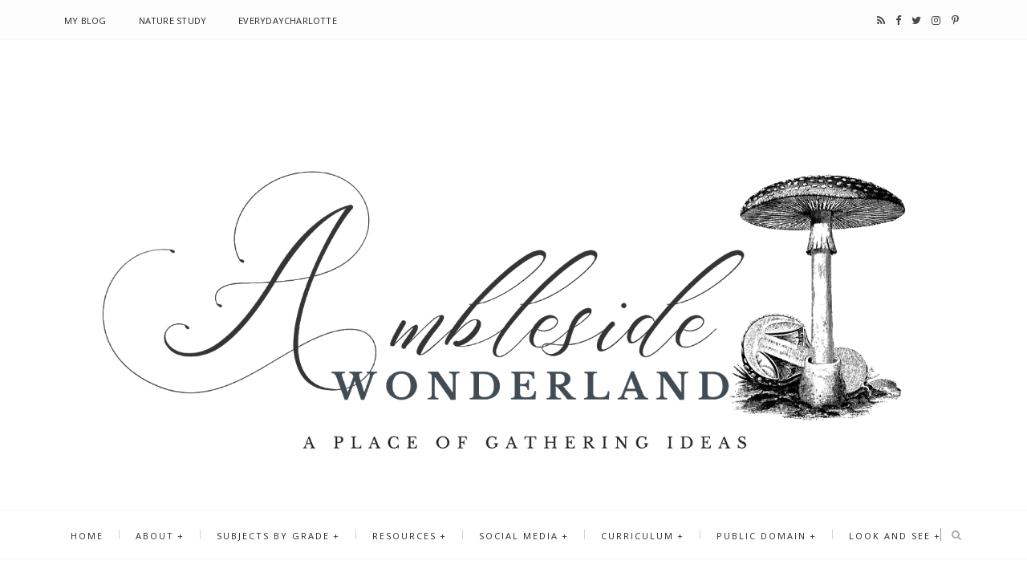

--- FILE ---
content_type: text/javascript; charset=UTF-8
request_url: https://www.amblesidewonderland.com/feeds/posts/default?alt=json-in-script&callback=labelthumbs
body_size: 55098
content:
// API callback
labelthumbs({"version":"1.0","encoding":"UTF-8","feed":{"xmlns":"http://www.w3.org/2005/Atom","xmlns$openSearch":"http://a9.com/-/spec/opensearchrss/1.0/","xmlns$blogger":"http://schemas.google.com/blogger/2008","xmlns$georss":"http://www.georss.org/georss","xmlns$gd":"http://schemas.google.com/g/2005","xmlns$thr":"http://purl.org/syndication/thread/1.0","id":{"$t":"tag:blogger.com,1999:blog-1826132190964163942"},"updated":{"$t":"2025-10-28T19:40:46.340-07:00"},"category":[{"term":"Printables"},{"term":"Resources"},{"term":"Charlotte Mason"},{"term":"Nature Study"},{"term":"Favorite Resources"},{"term":"Mother Culture"},{"term":"Community"},{"term":"Written Narration"},{"term":"Chapter 1"},{"term":"Free Resources"},{"term":"Home Education"},{"term":"Reading"},{"term":"Wild and Free Homeschool"},{"term":"Everyday Charlotte Podcast"},{"term":"Form I"},{"term":"Form IA"},{"term":"Living Books"},{"term":"Poet Study"},{"term":"Science"},{"term":"Form IB"},{"term":"Ambleside Online"},{"term":"What's New"},{"term":"Childhood of Famous Americans"},{"term":"Favorite Products"},{"term":"Form II"},{"term":"Form IIA"},{"term":"Form IIB"},{"term":"Habit Training"},{"term":"PDF Download"},{"term":"Posters"},{"term":"A. A. Milne"},{"term":"AMC"},{"term":"Ambleside Book Club"},{"term":"Blog Post"},{"term":"Call to Parents"},{"term":"Christina Rossetti"},{"term":"Composer Study"},{"term":"DIY"},{"term":"Education is an Atmosphere"},{"term":"Eugene Field"},{"term":"Handicraft"},{"term":"James Whitcomb Riley"},{"term":"Poetry"},{"term":"Science of Relations"},{"term":"Scripture Verses"},{"term":"Seasons"},{"term":"Sign Language"},{"term":"Walter de la Mare"},{"term":"Wild Child Zoology"}],"title":{"type":"text","$t":"Ambleside Wonderland"},"subtitle":{"type":"html","$t":""},"link":[{"rel":"http://schemas.google.com/g/2005#feed","type":"application/atom+xml","href":"https:\/\/www.amblesidewonderland.com\/feeds\/posts\/default"},{"rel":"self","type":"application/atom+xml","href":"https:\/\/www.blogger.com\/feeds\/1826132190964163942\/posts\/default?alt=json-in-script"},{"rel":"alternate","type":"text/html","href":"https:\/\/www.amblesidewonderland.com\/"},{"rel":"hub","href":"http://pubsubhubbub.appspot.com/"},{"rel":"next","type":"application/atom+xml","href":"https:\/\/www.blogger.com\/feeds\/1826132190964163942\/posts\/default?alt=json-in-script\u0026start-index=26\u0026max-results=25"}],"author":[{"name":{"$t":"Julie Boston"},"uri":{"$t":"http:\/\/www.blogger.com\/profile\/12976764180351638728"},"email":{"$t":"noreply@blogger.com"},"gd$image":{"rel":"http://schemas.google.com/g/2005#thumbnail","width":"16","height":"16","src":"https:\/\/img1.blogblog.com\/img\/b16-rounded.gif"}}],"generator":{"version":"7.00","uri":"http://www.blogger.com","$t":"Blogger"},"openSearch$totalResults":{"$t":"43"},"openSearch$startIndex":{"$t":"1"},"openSearch$itemsPerPage":{"$t":"25"},"entry":[{"id":{"$t":"tag:blogger.com,1999:blog-1826132190964163942.post-8796261260441946126"},"published":{"$t":"2020-10-03T16:29:00.004-07:00"},"updated":{"$t":"2020-10-03T16:30:56.366-07:00"},"category":[{"scheme":"http://www.blogger.com/atom/ns#","term":"Charlotte Mason"},{"scheme":"http://www.blogger.com/atom/ns#","term":"Free Resources"},{"scheme":"http://www.blogger.com/atom/ns#","term":"Nature Study"},{"scheme":"http://www.blogger.com/atom/ns#","term":"Poetry"},{"scheme":"http://www.blogger.com/atom/ns#","term":"Printables"},{"scheme":"http://www.blogger.com/atom/ns#","term":"Seasons"}],"title":{"type":"text","$t":"Seasonal Poetry Printables - Spring, Summer, Autumn, \u0026 Winter"},"content":{"type":"html","$t":"\u003Cp\u003E\u003Cbr \/\u003E\u003C\/p\u003E\u003Cdiv class=\"separator\" style=\"clear: both; text-align: center;\"\u003E\u003Ca href=\"https:\/\/blogger.googleusercontent.com\/img\/b\/R29vZ2xl\/AVvXsEgxi6moNI-OU6wyMjVGS6KYbkD7sphz5fvymPcWKs3GZJ3y_Tr0ccOdgd9w-bCtI75O8c2Fy4iXGJC33cuPegBP7efg_S27NPMvzrURi37hQkNIe3sfaf1qn0UntHGPrJ2hsBmh-rIwxGL4\/s800\/Quotes.jpg\" imageanchor=\"1\" style=\"margin-left: 1em; margin-right: 1em;\"\u003E\u003Cimg border=\"0\" data-original-height=\"800\" data-original-width=\"800\" height=\"320\" src=\"https:\/\/blogger.googleusercontent.com\/img\/b\/R29vZ2xl\/AVvXsEgxi6moNI-OU6wyMjVGS6KYbkD7sphz5fvymPcWKs3GZJ3y_Tr0ccOdgd9w-bCtI75O8c2Fy4iXGJC33cuPegBP7efg_S27NPMvzrURi37hQkNIe3sfaf1qn0UntHGPrJ2hsBmh-rIwxGL4\/s320\/Quotes.jpg\" \/\u003E\u003C\/a\u003E\u003C\/div\u003E\u003Cbr \/\u003E\u003Cp\u003E\u003Cbr \/\u003E\u003C\/p\u003E\u003Cp\u003EI had created these printable seasonal poetry collections a couple years ago to correlate with a Nature Study Curriculum \u003Ci\u003EExploring Nature with Children\u003Cb\u003E\u0026nbsp;\u003C\/b\u003E\u003C\/i\u003Ewe loved and did regularly in our homeschool. I had been meaning to share them with you all, but apparently I forgot to! So without further ado...\u0026nbsp;\u003C\/p\u003E\u003Cp\u003ESimply click on the photo to download the printables. Free for personal use only!\u0026nbsp;\u003C\/p\u003E\u003Cp style=\"text-align: center;\"\u003E\u003Cbr \/\u003E\u003C\/p\u003E\u003Cp\u003E\u003C\/p\u003E\u003Cdiv class=\"separator\" style=\"clear: both; text-align: center;\"\u003E\u003Ca href=\"https:\/\/drive.google.com\/file\/d\/15ehIYuFAA9hS8jB2vNdHIHPinFxkOfxq\/view?usp=sharing\" imageanchor=\"1\" style=\"margin-left: 1em; margin-right: 1em;\" target=\"_blank\"\u003E\u003Cimg border=\"0\" data-original-height=\"2000\" data-original-width=\"1545\" height=\"320\" src=\"https:\/\/blogger.googleusercontent.com\/img\/b\/R29vZ2xl\/AVvXsEhEvXkTgWL2xvp2ZhPsY3jsNGf8h_iUmixopq81HIWK2ABnJYK40eqm3vs8GQ8TmXdWAVkX7XUXLJyzYXVrwNQf1k8VEuJbLs86SwulysQU04m9Wswl1Wiom_gyn2Zgu3j9rUBJEmCyUkPK\/s320\/Spring_Poetry.jpg\" \/\u003E\u003C\/a\u003E\u003C\/div\u003E\u003Cbr \/\u003E\u003Cp\u003E\u003C\/p\u003E\u003Cdiv class=\"separator\" style=\"clear: both; text-align: center;\"\u003E\u003Ca href=\"https:\/\/drive.google.com\/file\/d\/1Fb5k7NGUrX29KgwlFcLf6zmt5OoC64ho\/view?usp=sharing\" imageanchor=\"1\" style=\"margin-left: 1em; margin-right: 1em;\" target=\"_blank\"\u003E\u003Cimg border=\"0\" data-original-height=\"2048\" data-original-width=\"1588\" height=\"320\" src=\"https:\/\/blogger.googleusercontent.com\/img\/b\/R29vZ2xl\/AVvXsEj_XqChP3SF8qW-ZWDLphPFkmUz6MZKx9Qjl94n0-3FAY0kBpOUrlTRyXItO1BSxaMQn7Du62Jfag1Ic1md_qStqzBWqXTNNeCR2Eo-S5iOaGRKLaD6Qr-iLId3Dwcx8iIoqeP2kKp1zjRg\/s320\/Summer_poetry_page.jpg\" \/\u003E\u003C\/a\u003E\u003C\/div\u003E\u003Cbr \/\u003E\u003Cp\u003E\u003Cbr \/\u003E\u003C\/p\u003E\u003Cp\u003E\u003C\/p\u003E\u003Cdiv class=\"separator\" style=\"clear: both; text-align: center;\"\u003E\u003Ca href=\"https:\/\/drive.google.com\/file\/d\/1Fs10K5w5WcXHondbPQDsOb6_U4WINnIi\/view?usp=sharing\" imageanchor=\"1\" style=\"margin-left: 1em; margin-right: 1em;\" target=\"_blank\"\u003E\u003Cimg border=\"0\" data-original-height=\"2000\" data-original-width=\"1545\" height=\"320\" src=\"https:\/\/blogger.googleusercontent.com\/img\/b\/R29vZ2xl\/AVvXsEikiOp_8iEsijDxOIrAQuMNc63w4f2IJaaRdMDC6QnHnr-3u2Ce_-2vmqhqSGRdR0B2fIZYHVOFxBRVrKIEtZKZwiL3-cMg6z8WN49LeJ1p1oUrRIqQ4Mf-4wS0Z6FCGOkuUUF6MQpz3vMX\/s320\/ENWC_Autumn_Poetry.jpg\" \/\u003E\u003C\/a\u003E\u003C\/div\u003E\u003Cbr \/\u003E\u003Cp\u003E\u003C\/p\u003E\u003Cp\u003E\u003C\/p\u003E\u003Cdiv class=\"separator\" style=\"clear: both; text-align: center;\"\u003E\u003Ca href=\"https:\/\/drive.google.com\/file\/d\/1FdqdERxIGbU-nxSPZDQds5E7CeqQ18Lu\/view?usp=sharing\" imageanchor=\"1\" style=\"margin-left: 1em; margin-right: 1em;\" target=\"_blank\"\u003E\u003Cimg border=\"0\" data-original-height=\"2048\" data-original-width=\"1638\" height=\"320\" src=\"https:\/\/blogger.googleusercontent.com\/img\/b\/R29vZ2xl\/AVvXsEiR9wgTcoNWOA9CHlRMAIKa7CQZ_ymNTuAEZjHCiuYGldbuhP5bbwDAkxA5_4x1S-Or57GpiUEtDOh-AnoTpgpw7XZ2Ik25sdWUeMR7zi6keGf3LEtM9PJbqHNb-lRvMgXwFhJhdxxRjXlf\/s320\/Copy+of+ENWC_Winter_Poetry.jpg\" \/\u003E\u003C\/a\u003E\u003C\/div\u003E\u003Cbr \/\u003E\u003Cb\u003E\u003Cbr \/\u003E\u003C\/b\u003E\u003Cp\u003E\u003C\/p\u003E\u003Cp\u003E\u003Cb\u003EHappy Printing!\u0026nbsp;\u003C\/b\u003E\u003C\/p\u003E\u003Cp\u003E\u003Cb\u003E\u003Cbr \/\u003E\u003C\/b\u003E\u003C\/p\u003E\u003Cp\u003E\u003Cb\u003ESincerely,\u0026nbsp;\u003C\/b\u003E\u003C\/p\u003E\u003Cp\u003E\u003Cb\u003E\u003Cbr \/\u003E\u003C\/b\u003E\u003C\/p\u003E\u003Cp\u003E\u003Cb\u003EJulie\u003C\/b\u003E\u003C\/p\u003E"},"link":[{"rel":"replies","type":"application/atom+xml","href":"https:\/\/www.amblesidewonderland.com\/feeds\/8796261260441946126\/comments\/default","title":"Post Comments"},{"rel":"replies","type":"text/html","href":"https:\/\/www.amblesidewonderland.com\/2020\/10\/seasonal-poetry-printables-spring.html#comment-form","title":"1 Comments"},{"rel":"edit","type":"application/atom+xml","href":"https:\/\/www.blogger.com\/feeds\/1826132190964163942\/posts\/default\/8796261260441946126"},{"rel":"self","type":"application/atom+xml","href":"https:\/\/www.blogger.com\/feeds\/1826132190964163942\/posts\/default\/8796261260441946126"},{"rel":"alternate","type":"text/html","href":"https:\/\/www.amblesidewonderland.com\/2020\/10\/seasonal-poetry-printables-spring.html","title":"Seasonal Poetry Printables - Spring, Summer, Autumn, \u0026 Winter"}],"author":[{"name":{"$t":"Julie Boston"},"uri":{"$t":"http:\/\/www.blogger.com\/profile\/12976764180351638728"},"email":{"$t":"noreply@blogger.com"},"gd$image":{"rel":"http://schemas.google.com/g/2005#thumbnail","width":"16","height":"16","src":"https:\/\/img1.blogblog.com\/img\/b16-rounded.gif"}}],"media$thumbnail":{"xmlns$media":"http://search.yahoo.com/mrss/","url":"https:\/\/blogger.googleusercontent.com\/img\/b\/R29vZ2xl\/AVvXsEgxi6moNI-OU6wyMjVGS6KYbkD7sphz5fvymPcWKs3GZJ3y_Tr0ccOdgd9w-bCtI75O8c2Fy4iXGJC33cuPegBP7efg_S27NPMvzrURi37hQkNIe3sfaf1qn0UntHGPrJ2hsBmh-rIwxGL4\/s72-c\/Quotes.jpg","height":"72","width":"72"},"thr$total":{"$t":"1"}},{"id":{"$t":"tag:blogger.com,1999:blog-1826132190964163942.post-5896333971793964189"},"published":{"$t":"2019-08-23T12:35:00.004-07:00"},"updated":{"$t":"2019-08-23T12:58:28.489-07:00"},"category":[{"scheme":"http://www.blogger.com/atom/ns#","term":"Charlotte Mason"},{"scheme":"http://www.blogger.com/atom/ns#","term":"Free Resources"},{"scheme":"http://www.blogger.com/atom/ns#","term":"Nature Study"},{"scheme":"http://www.blogger.com/atom/ns#","term":"PDF Download"},{"scheme":"http://www.blogger.com/atom/ns#","term":"Printables"}],"title":{"type":"text","$t":"Charlotte Mason \u0026 Nature Quotes - Free Printables"},"content":{"type":"html","$t":"\u003Cdiv style=\"text-align: center;\"\u003E\n\u003Cdiv class=\"separator\" style=\"clear: both; text-align: center;\"\u003E\n\u003Ca href=\"https:\/\/blogger.googleusercontent.com\/img\/b\/R29vZ2xl\/AVvXsEiekJe5JVGNKKdiuk8BO6Huhma8tXS4Ohi_t__gpsMDQej9JRIUbde943xsQXVcVRKdzcFZg5u8ttbNEF0HHoPtHo0csGNmvhzWcmYgbmlaod4h8V8U36LdkT1AGJnZH-Sq7LbYEF4XrDnm\/s1600\/Quotes+%25281%2529.jpg\" imageanchor=\"1\" style=\"margin-left: 1em; margin-right: 1em;\"\u003E\u003Cimg border=\"0\" data-original-height=\"800\" data-original-width=\"800\" height=\"400\" src=\"https:\/\/blogger.googleusercontent.com\/img\/b\/R29vZ2xl\/AVvXsEiekJe5JVGNKKdiuk8BO6Huhma8tXS4Ohi_t__gpsMDQej9JRIUbde943xsQXVcVRKdzcFZg5u8ttbNEF0HHoPtHo0csGNmvhzWcmYgbmlaod4h8V8U36LdkT1AGJnZH-Sq7LbYEF4XrDnm\/s400\/Quotes+%25281%2529.jpg\" width=\"400\" \/\u003E\u003C\/a\u003E\u003C\/div\u003E\n\u003Cbr \/\u003E\n\u003Cbr \/\u003E\nHere's another bunch of freebies to pretty up the walls in your school room. I felt the need to refresh some of the quotes I've got and love -- look for some new ones \u0026amp; possibly some poetry printables -- I thought I'd start just refreshing for the season that's coming up. So, I hope to have some gorgeous fall printables with poetry to go along with it.\u0026nbsp;\u003C\/div\u003E\n\u003Ca href=\"https:\/\/blogger.googleusercontent.com\/img\/b\/R29vZ2xl\/AVvXsEjsTJs24hEaBlj8YyzAkyuQ-nPgDuL3r9ACdREkbN8cOq4dWcvZ0R154_NE9OXZr3Lwd9tSkPW9IePea1N_fw3bmu_gBsD2skB0tpm1ym8Q-_SIpw70HDVKzgpk1_1ftXogonTqB90bba09\/s1600\/2.jpg\" imageanchor=\"1\" style=\"clear: left; display: inline !important; float: left; margin-bottom: 1em; margin-right: 1em; text-align: center;\"\u003E\u003Cbr \/\u003E\u003C\/a\u003E\u003Ca href=\"https:\/\/blogger.googleusercontent.com\/img\/b\/R29vZ2xl\/AVvXsEjsTJs24hEaBlj8YyzAkyuQ-nPgDuL3r9ACdREkbN8cOq4dWcvZ0R154_NE9OXZr3Lwd9tSkPW9IePea1N_fw3bmu_gBsD2skB0tpm1ym8Q-_SIpw70HDVKzgpk1_1ftXogonTqB90bba09\/s1600\/2.jpg\" imageanchor=\"1\" style=\"clear: left; display: inline !important; float: left; margin-bottom: 1em; margin-right: 1em; text-align: center;\"\u003E\u003Cbr \/\u003E\u003C\/a\u003E\u003Ca href=\"https:\/\/blogger.googleusercontent.com\/img\/b\/R29vZ2xl\/AVvXsEjsTJs24hEaBlj8YyzAkyuQ-nPgDuL3r9ACdREkbN8cOq4dWcvZ0R154_NE9OXZr3Lwd9tSkPW9IePea1N_fw3bmu_gBsD2skB0tpm1ym8Q-_SIpw70HDVKzgpk1_1ftXogonTqB90bba09\/s1600\/2.jpg\" imageanchor=\"1\" style=\"clear: left; display: inline !important; float: left; margin-bottom: 1em; margin-right: 1em; text-align: center;\"\u003E\u003Cbr \/\u003E\u003C\/a\u003E\u003Ca href=\"https:\/\/blogger.googleusercontent.com\/img\/b\/R29vZ2xl\/AVvXsEjsTJs24hEaBlj8YyzAkyuQ-nPgDuL3r9ACdREkbN8cOq4dWcvZ0R154_NE9OXZr3Lwd9tSkPW9IePea1N_fw3bmu_gBsD2skB0tpm1ym8Q-_SIpw70HDVKzgpk1_1ftXogonTqB90bba09\/s1600\/2.jpg\" imageanchor=\"1\" style=\"clear: left; display: inline !important; float: left; margin-bottom: 1em; margin-right: 1em; text-align: center;\"\u003E\u003Cbr \/\u003E\u003C\/a\u003E\u003Ca href=\"https:\/\/blogger.googleusercontent.com\/img\/b\/R29vZ2xl\/AVvXsEjsTJs24hEaBlj8YyzAkyuQ-nPgDuL3r9ACdREkbN8cOq4dWcvZ0R154_NE9OXZr3Lwd9tSkPW9IePea1N_fw3bmu_gBsD2skB0tpm1ym8Q-_SIpw70HDVKzgpk1_1ftXogonTqB90bba09\/s1600\/2.jpg\" imageanchor=\"1\" style=\"clear: left; display: inline !important; float: left; margin-bottom: 1em; margin-right: 1em; text-align: center;\"\u003E\u003Cbr \/\u003E\u003C\/a\u003E\u003Ca href=\"https:\/\/blogger.googleusercontent.com\/img\/b\/R29vZ2xl\/AVvXsEjsTJs24hEaBlj8YyzAkyuQ-nPgDuL3r9ACdREkbN8cOq4dWcvZ0R154_NE9OXZr3Lwd9tSkPW9IePea1N_fw3bmu_gBsD2skB0tpm1ym8Q-_SIpw70HDVKzgpk1_1ftXogonTqB90bba09\/s1600\/2.jpg\" imageanchor=\"1\" style=\"clear: left; display: inline !important; float: left; margin-bottom: 1em; margin-right: 1em; text-align: center;\"\u003E\u003Cbr \/\u003E\u003C\/a\u003E\u003Ca href=\"https:\/\/blogger.googleusercontent.com\/img\/b\/R29vZ2xl\/AVvXsEjsTJs24hEaBlj8YyzAkyuQ-nPgDuL3r9ACdREkbN8cOq4dWcvZ0R154_NE9OXZr3Lwd9tSkPW9IePea1N_fw3bmu_gBsD2skB0tpm1ym8Q-_SIpw70HDVKzgpk1_1ftXogonTqB90bba09\/s1600\/2.jpg\" imageanchor=\"1\" style=\"clear: left; display: inline !important; float: left; margin-bottom: 1em; margin-right: 1em; text-align: center;\"\u003E\u003Cbr \/\u003E\u003C\/a\u003E\u003Ca href=\"https:\/\/blogger.googleusercontent.com\/img\/b\/R29vZ2xl\/AVvXsEjsTJs24hEaBlj8YyzAkyuQ-nPgDuL3r9ACdREkbN8cOq4dWcvZ0R154_NE9OXZr3Lwd9tSkPW9IePea1N_fw3bmu_gBsD2skB0tpm1ym8Q-_SIpw70HDVKzgpk1_1ftXogonTqB90bba09\/s1600\/2.jpg\" imageanchor=\"1\" style=\"clear: left; display: inline !important; float: left; margin-bottom: 1em; margin-right: 1em; text-align: center;\"\u003E\u003Cbr \/\u003E\u003C\/a\u003E\u003Ca href=\"https:\/\/blogger.googleusercontent.com\/img\/b\/R29vZ2xl\/AVvXsEjsTJs24hEaBlj8YyzAkyuQ-nPgDuL3r9ACdREkbN8cOq4dWcvZ0R154_NE9OXZr3Lwd9tSkPW9IePea1N_fw3bmu_gBsD2skB0tpm1ym8Q-_SIpw70HDVKzgpk1_1ftXogonTqB90bba09\/s1600\/2.jpg\" imageanchor=\"1\" style=\"clear: left; display: inline !important; float: left; margin-bottom: 1em; margin-right: 1em; text-align: center;\"\u003E\u003Cbr \/\u003E\u003C\/a\u003E\u003Ca href=\"https:\/\/blogger.googleusercontent.com\/img\/b\/R29vZ2xl\/AVvXsEjsTJs24hEaBlj8YyzAkyuQ-nPgDuL3r9ACdREkbN8cOq4dWcvZ0R154_NE9OXZr3Lwd9tSkPW9IePea1N_fw3bmu_gBsD2skB0tpm1ym8Q-_SIpw70HDVKzgpk1_1ftXogonTqB90bba09\/s1600\/2.jpg\" imageanchor=\"1\" style=\"clear: left; display: inline; float: left; margin-bottom: 1em; margin-right: 1em; text-align: left;\"\u003E\u003Cimg border=\"0\" data-original-height=\"1600\" data-original-width=\"1200\" height=\"400\" src=\"https:\/\/blogger.googleusercontent.com\/img\/b\/R29vZ2xl\/AVvXsEjsTJs24hEaBlj8YyzAkyuQ-nPgDuL3r9ACdREkbN8cOq4dWcvZ0R154_NE9OXZr3Lwd9tSkPW9IePea1N_fw3bmu_gBsD2skB0tpm1ym8Q-_SIpw70HDVKzgpk1_1ftXogonTqB90bba09\/s400\/2.jpg\" width=\"300\" \/\u003E\u003C\/a\u003E\u003Cbr \/\u003E\n\u003Cdiv style=\"text-align: center;\"\u003E\n\u003Cbr \/\u003E\u003C\/div\u003E\n\u003Cdiv style=\"text-align: center;\"\u003E\n\u003Cbr \/\u003E\u003C\/div\u003E\n\u003Cbr \/\u003E\n\u003Cdiv style=\"text-align: center;\"\u003E\nIf you love vintage florals and animals you are in \u003Cb\u003Eluck\u003C\/b\u003E! Because those are two things that I adore and really try to incorporate in my designs for putting up in my home.\u0026nbsp;\u003C\/div\u003E\n\u003Cdiv style=\"text-align: center;\"\u003E\n\u003Cbr \/\u003E\u003C\/div\u003E\n\u003Cdiv style=\"text-align: center;\"\u003E\nFree for personal use and to share with others!\u003Cspan style=\"color: #0b5394;\"\u003E \u003Cspan style=\"color: #0b5394;\"\u003E\u003Ca href=\"https:\/\/drive.google.com\/file\/d\/1xH3mOaT3ySVEM8bSvXIcENoFYzuUBdx_\/view?usp=sharing\" target=\"_blank\"\u003E\u0026gt;\u0026gt;Download Here\u0026lt;\u0026lt;\u003C\/a\u003E\u003C\/span\u003E\u003C\/span\u003E\u003C\/div\u003E\n\u003Cdiv style=\"text-align: center;\"\u003E\n\u003Cbr \/\u003E\u003C\/div\u003E\n\u003Cdiv style=\"text-align: center;\"\u003E\nGod Bless,\u0026nbsp;\u003C\/div\u003E\n\u003Cdiv style=\"text-align: center;\"\u003E\n\u003Ca href=\"https:\/\/blogger.googleusercontent.com\/img\/b\/R29vZ2xl\/AVvXsEiEXnkiJoNrLtMDr28R59Vi8WQsa8CQzZdRmCUq5o0FNvcF64dIjDEUdYgsyY8xPD4H09RKkK2rKEOVrdi0Zi2dQ8fRAUQFlwVDG_zqmmlDqe28mEPK3uc0EKyVb-77q5sdU6CbUIpaezr4\/s1600\/1.jpg\" imageanchor=\"1\" style=\"clear: right; display: inline !important; float: right; margin-bottom: 1em; margin-left: 1em; text-align: left;\"\u003E\u003Cimg border=\"0\" data-original-height=\"1600\" data-original-width=\"1200\" height=\"400\" src=\"https:\/\/blogger.googleusercontent.com\/img\/b\/R29vZ2xl\/AVvXsEiEXnkiJoNrLtMDr28R59Vi8WQsa8CQzZdRmCUq5o0FNvcF64dIjDEUdYgsyY8xPD4H09RKkK2rKEOVrdi0Zi2dQ8fRAUQFlwVDG_zqmmlDqe28mEPK3uc0EKyVb-77q5sdU6CbUIpaezr4\/s400\/1.jpg\" width=\"300\" \/\u003E\u003C\/a\u003EJulie\u003C\/div\u003E\n\u003Cdiv class=\"separator\" style=\"clear: both; text-align: center;\"\u003E\n\u003Ca href=\"https:\/\/blogger.googleusercontent.com\/img\/b\/R29vZ2xl\/AVvXsEgKi67vSUbbT8Q5htUm4DdnSsEwGxSaKSx8XPT6PhZL_XwD4xWgka83L9ortgJEa6M2uobJIjVHyoDS_4TgrWuipcuyE16el5wqlfmZtGOBt_NHwQ2mPi2XqwAmwAkAVSHMxvD_tgYGBTbs\/s1600\/4.jpg\" imageanchor=\"1\" style=\"clear: left; float: left; margin-bottom: 1em; margin-right: 1em;\"\u003E\u003Cimg border=\"0\" data-original-height=\"1600\" data-original-width=\"1200\" height=\"400\" src=\"https:\/\/blogger.googleusercontent.com\/img\/b\/R29vZ2xl\/AVvXsEgKi67vSUbbT8Q5htUm4DdnSsEwGxSaKSx8XPT6PhZL_XwD4xWgka83L9ortgJEa6M2uobJIjVHyoDS_4TgrWuipcuyE16el5wqlfmZtGOBt_NHwQ2mPi2XqwAmwAkAVSHMxvD_tgYGBTbs\/s400\/4.jpg\" width=\"300\" \/\u003E\u003C\/a\u003E\u003Ca href=\"https:\/\/blogger.googleusercontent.com\/img\/b\/R29vZ2xl\/AVvXsEhwWNyI1Cfn5YljP-3itRtz7OBZrpDOtpK3PQaU2fp2OxgXz-F3ca2_zUYGAyZ_ftBuV9T4eOuUfpCxrYZ8YslA4zHB7_MCoGS_2IkFU5LX_JrNj6YHn1YiTQ4noVHBcevBgN6_uKD7GHKR\/s1600\/5.jpg\" imageanchor=\"1\" style=\"margin-left: 1em; margin-right: 1em;\"\u003E\u003Cimg border=\"0\" data-original-height=\"1600\" data-original-width=\"1200\" height=\"400\" src=\"https:\/\/blogger.googleusercontent.com\/img\/b\/R29vZ2xl\/AVvXsEhwWNyI1Cfn5YljP-3itRtz7OBZrpDOtpK3PQaU2fp2OxgXz-F3ca2_zUYGAyZ_ftBuV9T4eOuUfpCxrYZ8YslA4zHB7_MCoGS_2IkFU5LX_JrNj6YHn1YiTQ4noVHBcevBgN6_uKD7GHKR\/s400\/5.jpg\" width=\"300\" \/\u003E\u003C\/a\u003E\u003C\/div\u003E\n\u003Cbr \/\u003E\n\u003Ca href=\"https:\/\/blogger.googleusercontent.com\/img\/b\/R29vZ2xl\/AVvXsEiGCmIQKP7ZHl1Hc9y4gRmpaav839lCT0gXpXbJbHfZIllafdWRq5U2wFbI3bfeIcS_BXhYuFMLcnP9Riq0Xp_zWA49ouWMLQfk6bMoEF5stPrI4Zf8-dtwY7H9iMyWNXivlLBz7sJsJ0CL\/s1600\/6.jpg\" imageanchor=\"1\" style=\"clear: left; display: inline !important; float: left; margin-bottom: 1em; margin-right: 1em; text-align: center;\"\u003E\u003Cimg border=\"0\" data-original-height=\"1600\" data-original-width=\"1200\" height=\"400\" src=\"https:\/\/blogger.googleusercontent.com\/img\/b\/R29vZ2xl\/AVvXsEiGCmIQKP7ZHl1Hc9y4gRmpaav839lCT0gXpXbJbHfZIllafdWRq5U2wFbI3bfeIcS_BXhYuFMLcnP9Riq0Xp_zWA49ouWMLQfk6bMoEF5stPrI4Zf8-dtwY7H9iMyWNXivlLBz7sJsJ0CL\/s400\/6.jpg\" width=\"300\" \/\u003E\u003C\/a\u003E\u0026nbsp;\u003Ca href=\"https:\/\/blogger.googleusercontent.com\/img\/b\/R29vZ2xl\/AVvXsEiH4JOZi_xgVV7khv99eUzrjpzEhSytfijygqjcQQ8LGFolwYJ1ymE0SKszkbzpDR8F-p_H33RDpw1XPzNuD9WOtEX4N5xxEg_Tn1LNNCTqMQo1PsHjXV0eZNONjxhK-YnO2JIUG5jTMM04\/s1600\/3.jpg\" imageanchor=\"1\" style=\"clear: right; display: inline !important; margin-bottom: 1em; margin-left: 1em; text-align: center;\"\u003E\u003Cimg border=\"0\" data-original-height=\"1600\" data-original-width=\"1200\" height=\"400\" src=\"https:\/\/blogger.googleusercontent.com\/img\/b\/R29vZ2xl\/AVvXsEiH4JOZi_xgVV7khv99eUzrjpzEhSytfijygqjcQQ8LGFolwYJ1ymE0SKszkbzpDR8F-p_H33RDpw1XPzNuD9WOtEX4N5xxEg_Tn1LNNCTqMQo1PsHjXV0eZNONjxhK-YnO2JIUG5jTMM04\/s400\/3.jpg\" width=\"300\" \/\u003E\u003C\/a\u003E\u003Cbr \/\u003E\n\u003Cdiv class=\"separator\" style=\"clear: both; text-align: center;\"\u003E\n\u003C\/div\u003E\n\u003Cdiv class=\"separator\" style=\"clear: both; text-align: center;\"\u003E\n\u003Ca href=\"https:\/\/blogger.googleusercontent.com\/img\/b\/R29vZ2xl\/AVvXsEiElLpo_nXDuM9rjgcHaRyMBNh3hontNY5E7hTsybY8dR3zB51Wm-msgLd6aRHSGmduVNTjxrHCQDcR0FkYzgAdxGDNcbfHETyfU6xednn5mrNOZ-Eei_LI4n0FFjOCnZ0BPCqtF04QzJ7E\/s1600\/8.jpg\" imageanchor=\"1\" style=\"clear: left; float: left; margin-bottom: 1em; margin-right: 1em;\"\u003E\u003Cimg border=\"0\" data-original-height=\"1600\" data-original-width=\"1200\" height=\"400\" src=\"https:\/\/blogger.googleusercontent.com\/img\/b\/R29vZ2xl\/AVvXsEiElLpo_nXDuM9rjgcHaRyMBNh3hontNY5E7hTsybY8dR3zB51Wm-msgLd6aRHSGmduVNTjxrHCQDcR0FkYzgAdxGDNcbfHETyfU6xednn5mrNOZ-Eei_LI4n0FFjOCnZ0BPCqtF04QzJ7E\/s400\/8.jpg\" width=\"300\" \/\u003E\u003C\/a\u003E\u003C\/div\u003E\n\u003Cbr \/\u003E\n\u003Ca href=\"https:\/\/blogger.googleusercontent.com\/img\/b\/R29vZ2xl\/AVvXsEg7RdIVlH6wAUuS5N9Cmotfbw6bvoiIijq_5erqlHjYSoi_PGc0_NiIFOlb4GLQwY1-e-hQSXP2LQt9qtOqGpb18bZpKBwvSepsevQY5gxH_d03hHfDL8JD6T0QxLbmSHAK3QhDqwQ7buqT\/s1600\/9.jpg\" imageanchor=\"1\" style=\"clear: right; float: right; margin-bottom: 1em; margin-left: 1em; text-align: center;\"\u003E\u003Cimg border=\"0\" data-original-height=\"1600\" data-original-width=\"1200\" height=\"400\" src=\"https:\/\/blogger.googleusercontent.com\/img\/b\/R29vZ2xl\/AVvXsEg7RdIVlH6wAUuS5N9Cmotfbw6bvoiIijq_5erqlHjYSoi_PGc0_NiIFOlb4GLQwY1-e-hQSXP2LQt9qtOqGpb18bZpKBwvSepsevQY5gxH_d03hHfDL8JD6T0QxLbmSHAK3QhDqwQ7buqT\/s400\/9.jpg\" width=\"300\" \/\u003E\u003C\/a\u003E\u003Cbr \/\u003E\n\u003Cbr \/\u003E\n\u003Cdiv class=\"separator\" style=\"clear: both; text-align: center;\"\u003E\n\u003Ca href=\"https:\/\/blogger.googleusercontent.com\/img\/b\/R29vZ2xl\/AVvXsEhBPCagP2jQtY82jdsYDCAzOlpptjhDHxUcrd6iOcKnzO4UICxzxamj2JjpIg4idcissibagE7vbJv7HcwNxkjG1sR76G5vzzOeaQAMIRxNPL1bEEADWAHipmFjN52F8DxgS5r22udzKtFK\/s1600\/PRINTABLES.jpg\" imageanchor=\"1\" style=\"clear: left; float: left; margin-bottom: 1em; margin-right: 1em;\"\u003E\u003Cimg border=\"0\" data-original-height=\"1600\" data-original-width=\"1200\" height=\"400\" src=\"https:\/\/blogger.googleusercontent.com\/img\/b\/R29vZ2xl\/AVvXsEhBPCagP2jQtY82jdsYDCAzOlpptjhDHxUcrd6iOcKnzO4UICxzxamj2JjpIg4idcissibagE7vbJv7HcwNxkjG1sR76G5vzzOeaQAMIRxNPL1bEEADWAHipmFjN52F8DxgS5r22udzKtFK\/s400\/PRINTABLES.jpg\" width=\"300\" \/\u003E\u003C\/a\u003E\u003C\/div\u003E\n\u003Cbr \/\u003E\n\u003Ca href=\"https:\/\/blogger.googleusercontent.com\/img\/b\/R29vZ2xl\/AVvXsEhYivaMj4bEacLPPUaSuFI96gBiggafN5pCNj3taDty0TpGU__EPd-qxcAFa1ecwt6h_jz_PFKaTg82yrxXm9auB4WQJtOxecyrJtUxUTrIQxX8O83ISyizoLWiIIHbvlP_ktnP8wKsDWvs\/s1600\/11.jpg\" imageanchor=\"1\" style=\"clear: right; float: right; margin-bottom: 1em; margin-left: 1em; text-align: center;\"\u003E\u003Cimg border=\"0\" data-original-height=\"1600\" data-original-width=\"1200\" height=\"400\" src=\"https:\/\/blogger.googleusercontent.com\/img\/b\/R29vZ2xl\/AVvXsEhYivaMj4bEacLPPUaSuFI96gBiggafN5pCNj3taDty0TpGU__EPd-qxcAFa1ecwt6h_jz_PFKaTg82yrxXm9auB4WQJtOxecyrJtUxUTrIQxX8O83ISyizoLWiIIHbvlP_ktnP8wKsDWvs\/s400\/11.jpg\" width=\"300\" \/\u003E\u003C\/a\u003E\u003Ca href=\"https:\/\/blogger.googleusercontent.com\/img\/b\/R29vZ2xl\/AVvXsEhYivaMj4bEacLPPUaSuFI96gBiggafN5pCNj3taDty0TpGU__EPd-qxcAFa1ecwt6h_jz_PFKaTg82yrxXm9auB4WQJtOxecyrJtUxUTrIQxX8O83ISyizoLWiIIHbvlP_ktnP8wKsDWvs\/s1600\/11.jpg\" imageanchor=\"1\" style=\"clear: right; float: right; margin-bottom: 1em; margin-left: 1em; text-align: center;\"\u003E\u003Cbr \/\u003E\u003C\/a\u003E\u003Cbr \/\u003E\n\u003Cdiv class=\"separator\" style=\"clear: both; text-align: center;\"\u003E\n\u003Ca href=\"https:\/\/blogger.googleusercontent.com\/img\/b\/R29vZ2xl\/AVvXsEiP4MJfhPW1k4oEhUHGmk_FdSPqviql06bI9B0WKZQYd6GB7NZRdOmfdIjUO_OwUhlZ5VmwO7wvkjDYXYkr-armrkIVnzrAAZp1nx4myef0bR9BYJWgJlTuG6bxrQmnX3VoGO2iSWyLqIV_\/s1600\/7.jpg\" imageanchor=\"1\" style=\"margin-left: 1em; margin-right: 1em;\"\u003E\u003Cimg border=\"0\" data-original-height=\"1600\" data-original-width=\"1200\" height=\"400\" src=\"https:\/\/blogger.googleusercontent.com\/img\/b\/R29vZ2xl\/AVvXsEiP4MJfhPW1k4oEhUHGmk_FdSPqviql06bI9B0WKZQYd6GB7NZRdOmfdIjUO_OwUhlZ5VmwO7wvkjDYXYkr-armrkIVnzrAAZp1nx4myef0bR9BYJWgJlTuG6bxrQmnX3VoGO2iSWyLqIV_\/s400\/7.jpg\" width=\"300\" \/\u003E\u003C\/a\u003E\u003C\/div\u003E\n\u003Ca href=\"https:\/\/blogger.googleusercontent.com\/img\/b\/R29vZ2xl\/AVvXsEhYivaMj4bEacLPPUaSuFI96gBiggafN5pCNj3taDty0TpGU__EPd-qxcAFa1ecwt6h_jz_PFKaTg82yrxXm9auB4WQJtOxecyrJtUxUTrIQxX8O83ISyizoLWiIIHbvlP_ktnP8wKsDWvs\/s1600\/11.jpg\" imageanchor=\"1\" style=\"clear: right; float: right; margin-bottom: 1em; margin-left: 1em; text-align: center;\"\u003E\u003Cbr \/\u003E\u003C\/a\u003E"},"link":[{"rel":"replies","type":"application/atom+xml","href":"https:\/\/www.amblesidewonderland.com\/feeds\/5896333971793964189\/comments\/default","title":"Post Comments"},{"rel":"replies","type":"text/html","href":"https:\/\/www.amblesidewonderland.com\/2019\/08\/charlotte-mason-nature-quotes-free.html#comment-form","title":"0 Comments"},{"rel":"edit","type":"application/atom+xml","href":"https:\/\/www.blogger.com\/feeds\/1826132190964163942\/posts\/default\/5896333971793964189"},{"rel":"self","type":"application/atom+xml","href":"https:\/\/www.blogger.com\/feeds\/1826132190964163942\/posts\/default\/5896333971793964189"},{"rel":"alternate","type":"text/html","href":"https:\/\/www.amblesidewonderland.com\/2019\/08\/charlotte-mason-nature-quotes-free.html","title":"Charlotte Mason \u0026 Nature Quotes - Free Printables"}],"author":[{"name":{"$t":"Julie Boston"},"uri":{"$t":"http:\/\/www.blogger.com\/profile\/12976764180351638728"},"email":{"$t":"noreply@blogger.com"},"gd$image":{"rel":"http://schemas.google.com/g/2005#thumbnail","width":"16","height":"16","src":"https:\/\/img1.blogblog.com\/img\/b16-rounded.gif"}}],"media$thumbnail":{"xmlns$media":"http://search.yahoo.com/mrss/","url":"https:\/\/blogger.googleusercontent.com\/img\/b\/R29vZ2xl\/AVvXsEiekJe5JVGNKKdiuk8BO6Huhma8tXS4Ohi_t__gpsMDQej9JRIUbde943xsQXVcVRKdzcFZg5u8ttbNEF0HHoPtHo0csGNmvhzWcmYgbmlaod4h8V8U36LdkT1AGJnZH-Sq7LbYEF4XrDnm\/s72-c\/Quotes+%25281%2529.jpg","height":"72","width":"72"},"thr$total":{"$t":"0"}},{"id":{"$t":"tag:blogger.com,1999:blog-1826132190964163942.post-7376946080003785022"},"published":{"$t":"2019-08-23T09:43:00.000-07:00"},"updated":{"$t":"2019-08-23T09:43:04.927-07:00"},"category":[{"scheme":"http://www.blogger.com/atom/ns#","term":"Free Resources"},{"scheme":"http://www.blogger.com/atom/ns#","term":"PDF Download"},{"scheme":"http://www.blogger.com/atom/ns#","term":"Printables"},{"scheme":"http://www.blogger.com/atom/ns#","term":"Scripture Verses"}],"title":{"type":"text","$t":"Free Scripture Printable - PDF Download"},"content":{"type":"html","$t":"\u003Cdiv class=\"separator\" style=\"clear: both; text-align: center;\"\u003E\n\u003Ca href=\"https:\/\/blogger.googleusercontent.com\/img\/b\/R29vZ2xl\/AVvXsEhFABz_RrzzjfbhQVMp7l3Gs6rNepL_CZFV5kMvPX4Tl2VnKU-ODN8lRepdWofauHY4j0IPfEfU9RgSBpkzlyjl3-mLjE0sK2wSSfrCo3Lbp23zvev-N6ZI6FA7VRXOCtmKbIbE2o-b0as0\/s1600\/Quotes.jpg\" imageanchor=\"1\" style=\"margin-left: 1em; margin-right: 1em;\"\u003E\u003Cimg border=\"0\" data-original-height=\"800\" data-original-width=\"800\" height=\"400\" src=\"https:\/\/blogger.googleusercontent.com\/img\/b\/R29vZ2xl\/AVvXsEhFABz_RrzzjfbhQVMp7l3Gs6rNepL_CZFV5kMvPX4Tl2VnKU-ODN8lRepdWofauHY4j0IPfEfU9RgSBpkzlyjl3-mLjE0sK2wSSfrCo3Lbp23zvev-N6ZI6FA7VRXOCtmKbIbE2o-b0as0\/s400\/Quotes.jpg\" width=\"400\" \/\u003E\u003C\/a\u003E\u003C\/div\u003E\n\u003Cdiv style=\"text-align: center;\"\u003E\n\u003Cbr \/\u003E\u003C\/div\u003E\n\u003Cdiv style=\"text-align: center;\"\u003E\n\u003Cbr \/\u003E\u003C\/div\u003E\n\u003Cdiv style=\"text-align: center;\"\u003E\nAnyone that knows anything about me knows that I love to occasionally design things to inspire us in our school day, but recently we've been going through the baby name lists trying to find the perfect name for baby #5 and the thought came to me about those name description posters you sometimes see hanging in a child's room.\u0026nbsp;\u003C\/div\u003E\n\u003Cdiv style=\"text-align: center;\"\u003E\n\u003Cbr \/\u003E\u003C\/div\u003E\n\u003Cdiv style=\"text-align: center;\"\u003E\nOne huge aspect about naming a child for me is deciding the blessing you want to bestow this new life with the character you feel God has already given them. A name is a way to bestow that blessing and each name we've chosen has been meaningful to us for the same exact reason, it isn't just the feel of the name, but the meaning behind it and the personality.\u0026nbsp;\u003C\/div\u003E\n\u003Cdiv style=\"text-align: center;\"\u003E\n\u003Cbr \/\u003E\u003C\/div\u003E\n\u003Cdiv class=\"separator\" style=\"clear: both; text-align: center;\"\u003E\n\u003Ca href=\"https:\/\/blogger.googleusercontent.com\/img\/b\/R29vZ2xl\/AVvXsEg0Cfv7sVakttYrLpt-kYC9V377l1G-5xZLi5LVu9k4baFzxATOAGSGqdiXgYdosvP54h4KMTYc66GqOsFz0G1Wf-eirpCltk7jKSxqr5pYRoKlVdA7Vltd-2gO_-qxD-9UbYO2p8WyIfe0\/s1600\/Untitled+design.jpg\" imageanchor=\"1\" style=\"margin-left: 1em; margin-right: 1em;\"\u003E\u003Cimg border=\"0\" data-original-height=\"1200\" data-original-width=\"1600\" height=\"300\" src=\"https:\/\/blogger.googleusercontent.com\/img\/b\/R29vZ2xl\/AVvXsEg0Cfv7sVakttYrLpt-kYC9V377l1G-5xZLi5LVu9k4baFzxATOAGSGqdiXgYdosvP54h4KMTYc66GqOsFz0G1Wf-eirpCltk7jKSxqr5pYRoKlVdA7Vltd-2gO_-qxD-9UbYO2p8WyIfe0\/s400\/Untitled+design.jpg\" width=\"400\" \/\u003E\u003C\/a\u003E\u003C\/div\u003E\n\u003Cdiv style=\"text-align: center;\"\u003E\n\u003Cbr \/\u003E\u003C\/div\u003E\n\u003Cdiv style=\"text-align: center;\"\u003E\n\u003Cbr \/\u003E\u003C\/div\u003E\n\u003Cdiv style=\"text-align: center;\"\u003E\nBut the thing about those name descriptions is they're mostly totally made up and when the child starts to grow doesn't exactly impart any real knowledge about them. You could make them more personal to fit each child's personality, but I chose to go in a different direction and design theirs with a scripture that tied into their name meaning. I want to speak life and purpose into my children's lives and I really love what I came up with.\u0026nbsp;\u003C\/div\u003E\n\u003Cdiv style=\"text-align: center;\"\u003E\n\u003Cbr \/\u003E\u003C\/div\u003E\n\u003Cdiv style=\"text-align: center;\"\u003E\nObviously your children are not named the same thing as mine are, \u003Ci\u003EI don't think\u003C\/i\u003E, but the scriptures still ring beautifully true and you can use them hung up or in a school book, or even as a binder cover just to add another blessing to your daily life with these living words.\u0026nbsp;\u003C\/div\u003E\n\u003Cdiv style=\"text-align: center;\"\u003E\n\u003Cbr \/\u003E\u003C\/div\u003E\n\u003Cdiv style=\"text-align: center;\"\u003E\nFree to download and share\u003Cspan style=\"color: #0b5394;\"\u003E \u003Ca href=\"https:\/\/drive.google.com\/file\/d\/1TgSfeLfdxt5VxqeoG88SKdEcW0k21q5P\/view?usp=sharing\" target=\"_blank\"\u003E\u003Cspan style=\"color: #0b5394;\"\u003E\u0026gt;\u0026gt;Here\u0026lt;\u0026lt;\u003C\/span\u003E\u003C\/a\u003E\u003C\/span\u003E. Enjoy!\u0026nbsp;\u003C\/div\u003E\n\u003Cdiv style=\"text-align: center;\"\u003E\n\u003Cbr \/\u003E\u003C\/div\u003E\n\u003Cdiv style=\"text-align: center;\"\u003E\nGod Bless,\u003C\/div\u003E\n\u003Cdiv style=\"text-align: center;\"\u003E\nJulie\u003C\/div\u003E\n\u003Cbr \/\u003E\n\u003Cdiv class=\"separator\" style=\"clear: both; text-align: center;\"\u003E\n\u003Cimg border=\"0\" data-original-height=\"1056\" data-original-width=\"816\" height=\"400\" src=\"https:\/\/blogger.googleusercontent.com\/img\/b\/R29vZ2xl\/AVvXsEjqHhdI7DwomtvXxPiQ6C2K8ylOEiCcxgRQCpwaz-o1R4Q2XH2X3XrGyb2Kz2qskei3hYa82d5E3HVWzOL2Z-i-Ts2z2bB6xYGXMo3j5RiFiArEjlfCVaaUxbsr-3MuO6pZjKL3MKiAtj-B\/s400\/6.jpg\" width=\"308\" \/\u003E\u003C\/div\u003E\n\u003Cbr \/\u003E\n\u003Cdiv class=\"separator\" style=\"clear: both; text-align: center;\"\u003E\n\u003Cimg border=\"0\" data-original-height=\"1056\" data-original-width=\"816\" height=\"400\" src=\"https:\/\/blogger.googleusercontent.com\/img\/b\/R29vZ2xl\/AVvXsEjVuPNN8viPscE880wwtIyryT-6Qsn95daRHzahd-35qjybc_DHjamDq6TqPyKTZ3YXXUUN-CK01HGvmtxJbqC2tyBQ5siRrJpuhd6TnM-rEI0ZyKRbk9_wgEsy17-WFOz3nWzHIYgICv21\/s400\/7.jpg\" width=\"308\" \/\u003E\u003C\/div\u003E\n\u003Cbr \/\u003E\n\u003Cdiv class=\"separator\" style=\"clear: both; text-align: center;\"\u003E\n\u003Cimg border=\"0\" data-original-height=\"1056\" data-original-width=\"816\" height=\"400\" src=\"https:\/\/blogger.googleusercontent.com\/img\/b\/R29vZ2xl\/AVvXsEixH9lQ6GFP28ewvrRtctsgO88uNIA_4ymL6CJMoNKPMX-noXqYz4Avdsc914jBh8dPPZQZqE4BqYDdXiC13VfvHJEqLw9GF3fsiWJ5FgZS5a91p0Mzr3DnzVSo7bOPFxhTk6KFfLigtR1C\/s400\/8.jpg\" width=\"308\" \/\u003E\u003C\/div\u003E\n\u003Cbr \/\u003E\n\u003Cdiv class=\"separator\" style=\"clear: both; text-align: center;\"\u003E\n\u003Cimg border=\"0\" data-original-height=\"1056\" data-original-width=\"816\" height=\"400\" src=\"https:\/\/blogger.googleusercontent.com\/img\/b\/R29vZ2xl\/AVvXsEh5C1PvIojTEWQyyV3LEcKnjRiZjnrHFri-C9SvcJOzyd7lBxDIkglpRgt6kRtTJi2xXZ_A4m-W6vrOxOuZYf2FXk49v9DbsjUujnwvIwctKvBxJUiuATlOfrRmlT4karwEpTAz-aVR_nOY\/s400\/9.jpg\" width=\"308\" \/\u003E\u003C\/div\u003E\n\u003Cbr \/\u003E\n\u003Cdiv class=\"separator\" style=\"clear: both; text-align: center;\"\u003E\n\u003Cimg border=\"0\" data-original-height=\"1056\" data-original-width=\"816\" height=\"400\" src=\"https:\/\/blogger.googleusercontent.com\/img\/b\/R29vZ2xl\/AVvXsEgmnfkwZ7Uw_oNPMahHIQqXMEseVu21qQpuPnCXcbYzTbzqKQCQ7oMBA3sKnAnjxsRlyE7XhdvWgxxntuw4ppg6hNYWAjUlPYOJayYMBcomNVqSDXW2CaiQzAyzCt6rOHxuQ1D7Vj2rHTjL\/s400\/10.jpg\" width=\"308\" \/\u003E\u003C\/div\u003E\n\u003Cbr \/\u003E"},"link":[{"rel":"replies","type":"application/atom+xml","href":"https:\/\/www.amblesidewonderland.com\/feeds\/7376946080003785022\/comments\/default","title":"Post Comments"},{"rel":"replies","type":"text/html","href":"https:\/\/www.amblesidewonderland.com\/2019\/08\/free-scripture-printable-pdf-download.html#comment-form","title":"0 Comments"},{"rel":"edit","type":"application/atom+xml","href":"https:\/\/www.blogger.com\/feeds\/1826132190964163942\/posts\/default\/7376946080003785022"},{"rel":"self","type":"application/atom+xml","href":"https:\/\/www.blogger.com\/feeds\/1826132190964163942\/posts\/default\/7376946080003785022"},{"rel":"alternate","type":"text/html","href":"https:\/\/www.amblesidewonderland.com\/2019\/08\/free-scripture-printable-pdf-download.html","title":"Free Scripture Printable - PDF Download"}],"author":[{"name":{"$t":"Julie Boston"},"uri":{"$t":"http:\/\/www.blogger.com\/profile\/12976764180351638728"},"email":{"$t":"noreply@blogger.com"},"gd$image":{"rel":"http://schemas.google.com/g/2005#thumbnail","width":"16","height":"16","src":"https:\/\/img1.blogblog.com\/img\/b16-rounded.gif"}}],"media$thumbnail":{"xmlns$media":"http://search.yahoo.com/mrss/","url":"https:\/\/blogger.googleusercontent.com\/img\/b\/R29vZ2xl\/AVvXsEhFABz_RrzzjfbhQVMp7l3Gs6rNepL_CZFV5kMvPX4Tl2VnKU-ODN8lRepdWofauHY4j0IPfEfU9RgSBpkzlyjl3-mLjE0sK2wSSfrCo3Lbp23zvev-N6ZI6FA7VRXOCtmKbIbE2o-b0as0\/s72-c\/Quotes.jpg","height":"72","width":"72"},"thr$total":{"$t":"0"}},{"id":{"$t":"tag:blogger.com,1999:blog-1826132190964163942.post-3437809420989912188"},"published":{"$t":"2019-08-11T16:33:00.003-07:00"},"updated":{"$t":"2020-05-13T10:33:21.879-07:00"},"category":[{"scheme":"http://www.blogger.com/atom/ns#","term":"Ambleside Online"},{"scheme":"http://www.blogger.com/atom/ns#","term":"Favorite Resources"},{"scheme":"http://www.blogger.com/atom/ns#","term":"Poet Study"},{"scheme":"http://www.blogger.com/atom/ns#","term":"Printables"},{"scheme":"http://www.blogger.com/atom/ns#","term":"Resources"},{"scheme":"http://www.blogger.com/atom/ns#","term":"Walter de la Mare"}],"title":{"type":"text","$t":"Poet Study - Walter de la Mare"},"content":{"type":"html","$t":"\u003Cdiv class=\"separator\" style=\"clear: both; text-align: center;\"\u003E\n\u003Ca href=\"https:\/\/blogger.googleusercontent.com\/img\/b\/R29vZ2xl\/AVvXsEgglvYOGloDcp6ptObnXjXv_m4uIs4GGRMnTryfQr3HAWMmF6I7rm7H0U1BUC4yemXp397paZL0xRUYu97W3OInFn8vh-EQNAdW7QScqLLZ5jgfLo75jpVgzupFdB8DB92tdpL0eF1Ie8HI\/s1600\/in+the+wild+%252817%2529.png\" style=\"margin-left: 1em; margin-right: 1em;\"\u003E\u003Cimg border=\"0\" data-original-height=\"800\" data-original-width=\"800\" height=\"320\" src=\"https:\/\/blogger.googleusercontent.com\/img\/b\/R29vZ2xl\/AVvXsEgglvYOGloDcp6ptObnXjXv_m4uIs4GGRMnTryfQr3HAWMmF6I7rm7H0U1BUC4yemXp397paZL0xRUYu97W3OInFn8vh-EQNAdW7QScqLLZ5jgfLo75jpVgzupFdB8DB92tdpL0eF1Ie8HI\/s320\/in+the+wild+%252817%2529.png\" width=\"320\" \/\u003E\u003C\/a\u003E\u003C\/div\u003E\n\u003Cbr \/\u003E\n\u003Cbr \/\u003E\nI've been in the full on throws of planning for our next school year and new for this year I decided I'd add in a short bio of each poet we'll be studying each Term. I am planning on using Ambleside Online, so the next few poet studies I do will be to go along with what's scheduled for 2019-2020 school year using that.\u003Cbr \/\u003E\n\u003Cbr \/\u003E\nI've also decided to add in some living biographies for each Term for our poets as well. For Walter de la Mare I actually came up with not a single biography suited for children to read a long, which is disappointing to say the least. But we'll just enjoy his poetry and the short biography I've made up and try to be happy enough with that. ha!\u003Cbr \/\u003E\n\u003Cbr \/\u003E\nI will list some great series that are on poets you might want to check out down below...\u003Cbr \/\u003E\n\u003Cbr \/\u003E\n\u003Cbr \/\u003E\n\u003Ctable align=\"center\" cellpadding=\"0\" cellspacing=\"0\" class=\"tr-caption-container\" style=\"margin-left: auto; margin-right: auto; text-align: center;\"\u003E\u003Ctbody\u003E\n\u003Ctr\u003E\u003Ctd style=\"text-align: center;\"\u003E\u003Cspan style=\"margin-left: auto; margin-right: auto;\"\u003E\u003Ca href=\"https:\/\/drive.google.com\/file\/d\/1Iu7dHdy5BrwrO-CcxxtgQKl5p3c0Up3b\/view?usp=sharing\" target=\"_blank\"\u003E\u003Cimg border=\"0\" data-original-height=\"1056\" data-original-width=\"816\" height=\"400\" src=\"https:\/\/blogger.googleusercontent.com\/img\/b\/R29vZ2xl\/AVvXsEiR_LU7ghLEMGIK-g11HdBxgVImAxm0TKEwBckiC9VOZNwX9m5z_uSf6rqbuRivYgb7vUsH1koyCHlKsiscc8ppPnl8sqWq19aFCZspg6w7DRCdCGCycBGGNVGcudeFHZJ9tmoWB02DgpZw\/s400\/Composer+%2526+Artist+Study+Covers+%25283%2529.jpg\" width=\"308\" \/\u003E\u003C\/a\u003E\u003C\/span\u003E\u003C\/td\u003E\u003C\/tr\u003E\n\u003Ctr\u003E\u003Ctd class=\"tr-caption\" style=\"text-align: center;\"\u003E\u003Ca href=\"https:\/\/drive.google.com\/file\/d\/1Iu7dHdy5BrwrO-CcxxtgQKl5p3c0Up3b\/view?usp=sharing\" target=\"_blank\"\u003ETo download the file simply click on the photo above.\u0026nbsp;\u003C\/a\u003E\u003C\/td\u003E\u003C\/tr\u003E\n\u003C\/tbody\u003E\u003C\/table\u003E\n\u003Cbr \/\u003E\n\u003Cbr \/\u003E\n\u003Cdiv style=\"background-color: white; box-sizing: border-box; color: #404040;\"\u003E\n\u003Cspan style=\"box-sizing: border-box;\"\u003E\u003Cspan style=\"font-family: inherit;\"\u003EThis study is free for personal use - feel free to share my link with others as well! Happy Planning!\u003C\/span\u003E\u003C\/span\u003E\u003C\/div\u003E\n\u003Cdiv style=\"background-color: white; box-sizing: border-box; color: #404040;\"\u003E\n\u003Cspan style=\"box-sizing: border-box;\"\u003E\u003Cspan style=\"font-family: inherit;\"\u003E\u003Cbr style=\"box-sizing: border-box;\" \/\u003E\u003C\/span\u003E\u003C\/span\u003E\u003C\/div\u003E\n\u003Cdiv style=\"background-color: white; box-sizing: border-box; color: #404040;\"\u003E\n\u003Cspan style=\"box-sizing: border-box;\"\u003E\u003Cspan style=\"font-family: inherit;\"\u003EGod Bless,\u003C\/span\u003E\u003C\/span\u003E\u003C\/div\u003E\n\u003Cdiv style=\"background-color: white; box-sizing: border-box; color: #404040;\"\u003E\n\u003Cspan style=\"box-sizing: border-box;\"\u003E\u003Cspan style=\"font-family: inherit;\"\u003EJulie\u003C\/span\u003E\u003C\/span\u003E\u003C\/div\u003E\n\u003Cdiv style=\"background-color: white; box-sizing: border-box; color: #404040; font-family: \u0026quot;open sans\u0026quot;, sans-serif; font-size: 14px; text-align: center;\"\u003E\n\u003Cspan style=\"box-sizing: border-box; font-family: inherit;\"\u003E\u003Cbr style=\"box-sizing: border-box;\" \/\u003E\u003C\/span\u003E\u003C\/div\u003E\n\u003Cdiv style=\"background-color: white; box-sizing: border-box; color: #404040; font-family: \u0026quot;open sans\u0026quot;, sans-serif; font-size: 14px; text-align: center;\"\u003E\n\u003Cspan style=\"box-sizing: border-box; font-family: inherit;\"\u003E\u003Cbr style=\"box-sizing: border-box;\" \/\u003E\u003C\/span\u003E\u003C\/div\u003E\n\u003Cdiv style=\"background-color: white; box-sizing: border-box; color: #404040; text-align: center;\"\u003E\n\u003Cspan style=\"font-family: inherit;\"\u003E\u003Cbr style=\"box-sizing: border-box;\" \/\u003E\u003C\/span\u003E\u003C\/div\u003E\n\u003Cdiv style=\"background-color: white; box-sizing: border-box; color: #404040;\"\u003E\n\u003Cspan style=\"font-family: inherit;\"\u003E\u003Cb style=\"box-sizing: border-box;\"\u003EHere Are a Few Additional Resources:\u003C\/b\u003E\u003Cbr style=\"box-sizing: border-box;\" \/\u003E\u003Cb style=\"box-sizing: border-box;\"\u003E\u003Cbr style=\"box-sizing: border-box;\" \/\u003E\u003C\/b\u003E\u003C\/span\u003E\u003C\/div\u003E\n\u003Cdiv style=\"background-color: white; box-sizing: border-box; color: #404040; text-align: center;\"\u003E\n\u003C\/div\u003E\n\u003Cul style=\"background-color: white; box-sizing: border-box; line-height: 1.2; list-style-image: initial; list-style-position: initial; margin: 0px 0px 10px; padding: 0px 30px;\"\u003E\n\u003Cli style=\"box-sizing: border-box; color: #404040; letter-spacing: 0.02em; margin: 0px; padding: 0.25em 0px; text-align: left;\"\u003E\u003Cspan style=\"box-sizing: border-box;\"\u003E\u003Cspan style=\"font-family: inherit;\"\u003E\u003Ca href=\"http:\/\/www.reshelvingalexandria.com\/\" style=\"box-sizing: border-box; color: #484848; letter-spacing: 0.02em; outline: none; text-decoration-line: none; transition: all 0.3s ease 0s;\" target=\"_blank\"\u003E\u003Cspan style=\"box-sizing: border-box; color: #0b5394;\"\u003EReshelving Alexandria\u003C\/span\u003E\u003C\/a\u003E\u0026nbsp;\u003Ci style=\"box-sizing: border-box;\"\u003EIn-depth Information about books\/series, authors, etc. to help build your families legacy library.\u003C\/i\u003E\u003C\/span\u003E\u003C\/span\u003E\u003C\/li\u003E\n\u003Cli style=\"box-sizing: border-box; letter-spacing: 0.02em; margin: 0px; padding: 0.25em 0px; text-align: left;\"\u003E\u003Ca href=\"https:\/\/archive.org\/details\/songsofchildhood00delauoft\/page\/2\" target=\"_blank\"\u003E\u003Cspan style=\"color: #0b5394;\"\u003ESongs of Childhood \u003C\/span\u003E\u003C\/a\u003E\u003Ci\u003E\u003Ca href=\"https:\/\/archive.org\/details\/songsofchildhood00delauoft\/page\/2\" target=\"_blank\"\u003E\u003Cspan style=\"color: #0b5394;\"\u003Eby Walter de la Mare\u003C\/span\u003E\u003C\/a\u003E \u003C\/i\u003EArchive.org, public domain\u003C\/li\u003E\n\u003Cli style=\"box-sizing: border-box; letter-spacing: 0.02em; margin: 0px; padding: 0.25em 0px; text-align: left;\"\u003E\u003Ca href=\"https:\/\/www.britannica.com\/biography\/Walter-de-la-Mare\" target=\"_blank\"\u003E\u003Cspan style=\"color: #0b5394;\"\u003EBiography of Walter de la Mare\u003C\/span\u003E\u003C\/a\u003E \u003Ci\u003Eby Brittanica.com\u0026nbsp;\u003C\/i\u003E\u003C\/li\u003E\n\u003Cli style=\"box-sizing: border-box; letter-spacing: 0.02em; margin: 0px; padding: 0.25em 0px; text-align: left;\"\u003E\u003Ca href=\"https:\/\/reshelvingalexandria.com\/pub\/series\/poetry-for-young-people\" target=\"_blank\"\u003E\u003Cspan style=\"color: #0b5394;\"\u003EPoetry for Young People Series\u003C\/span\u003E\u003C\/a\u003E \u003Ci\u003Ecompiled by Reshelving Alexandria\u003C\/i\u003E\u003C\/li\u003E\n\u003Cli style=\"box-sizing: border-box; letter-spacing: 0.02em; margin: 0px; padding: 0.25em 0px; text-align: left;\"\u003E\u003Ca href=\"http:\/\/www.whowasbookseries.com\/who-was\/\" target=\"_blank\"\u003E\u003Cspan style=\"color: #0b5394;\"\u003EWho Was Series\u003C\/span\u003E\u003C\/a\u003E \u003Ci\u003Eby Scholastic\u0026nbsp;\u003C\/i\u003E\u003C\/li\u003E\n\u003Cli style=\"box-sizing: border-box; letter-spacing: 0.02em; margin: 0px; padding: 0.25em 0px; text-align: left;\"\u003E\u003Ca href=\"https:\/\/scholasticlibrary.digital.scholastic.com\/subject\/beginning-readers\/rookie-biographies.html\" target=\"_blank\"\u003E\u003Cspan style=\"color: #0b5394;\"\u003ERookie Biography Series\u003C\/span\u003E\u003C\/a\u003E \u003Ci\u003Eby Scholastic\u0026nbsp;\u003C\/i\u003E\u003C\/li\u003E\n\u003C\/ul\u003E\n\u003Cdiv style=\"background-color: white; box-sizing: border-box; color: #404040;\"\u003E\n\u003Cspan style=\"font-family: inherit;\"\u003E\u003Cbr style=\"box-sizing: border-box;\" \/\u003E\u003C\/span\u003E\u003C\/div\u003E\n\u003Cdiv style=\"background-color: white; box-sizing: border-box; color: #404040;\"\u003E\n\u003Cb style=\"box-sizing: border-box;\"\u003E\u003Cspan style=\"font-family: inherit;\"\u003EOther Poet Studies Available:\u003C\/span\u003E\u003C\/b\u003E\u003C\/div\u003E\n\u003Cdiv style=\"background-color: white; box-sizing: border-box; color: #404040;\"\u003E\n\u003Cspan style=\"font-family: inherit;\"\u003E\u003Cbr style=\"box-sizing: border-box;\" \/\u003E\u003C\/span\u003E\u003C\/div\u003E\n\u003Cdiv style=\"background-color: white; box-sizing: border-box;\"\u003E\n\u003Cul style=\"box-sizing: border-box; line-height: 1.2; list-style-image: initial; list-style-position: initial; margin: 0px 0px 10px; padding: 0px 30px;\"\u003E\n\u003Cli style=\"box-sizing: border-box; color: #404040; letter-spacing: 0.02em; margin: 0px; padding: 0.25em 0px;\"\u003E\u003Ca href=\"https:\/\/www.amblesidewonderland.com\/2019\/08\/poet-study-james-whitcomb-riley.html\" style=\"box-sizing: border-box; color: #484848; letter-spacing: 0.02em; outline: none; text-decoration-line: none; transition: all 0.3s ease 0s;\" target=\"_blank\"\u003E\u003Cspan style=\"box-sizing: border-box; color: #0b5394;\"\u003E\u003Cspan style=\"font-family: inherit; font-size: small;\"\u003EJames Whitcomb Riley\u003C\/span\u003E\u003C\/span\u003E\u003C\/a\u003E\u003C\/li\u003E\n\u003Cli style=\"box-sizing: border-box; color: #404040; letter-spacing: 0.02em; margin: 0px; padding: 0.25em 0px;\"\u003E\u003Ca href=\"https:\/\/www.amblesidewonderland.com\/2019\/08\/poet-study-christina-rossetti.html\" style=\"box-sizing: border-box; color: #484848; letter-spacing: 0.02em; outline: none; text-decoration-line: none; transition: all 0.3s ease 0s;\" target=\"_blank\"\u003E\u003Cspan style=\"box-sizing: border-box; color: #0b5394;\"\u003E\u003Cspan style=\"font-family: inherit; font-size: small;\"\u003EChristina Rossetti\u003C\/span\u003E\u003C\/span\u003E\u003C\/a\u003E\u003C\/li\u003E\n\u003Cli style=\"box-sizing: border-box; letter-spacing: 0.02em; margin: 0px; padding: 0.25em 0px;\"\u003E\u003Cspan style=\"box-sizing: border-box; letter-spacing: 0.02em; outline: none; text-decoration-line: none; transition: all 0.3s ease 0s;\"\u003E\u003Cspan style=\"font-family: inherit; font-size: small;\"\u003E\u003Ca href=\"https:\/\/www.amblesidewonderland.com\/2019\/08\/poet-study-eugene-field.html\" target=\"_blank\"\u003EEugene Field\u003C\/a\u003E\u003C\/span\u003E\u003C\/span\u003E\u003C\/li\u003E\n\u003Cli style=\"box-sizing: border-box; letter-spacing: 0.02em; margin: 0px; padding: 0.25em 0px;\"\u003E\u003Cspan style=\"color: #0b5394; font-family: inherit;\"\u003E\u003Ca href=\"https:\/\/www.amblesidewonderland.com\/2019\/08\/poet-study-a-milne.html\" target=\"_blank\"\u003EA. A. Milne\u003C\/a\u003E\u003C\/span\u003E\u003C\/li\u003E\n\u003C\/ul\u003E\n\u003C\/div\u003E\n\u003Cbr \/\u003E"},"link":[{"rel":"replies","type":"application/atom+xml","href":"https:\/\/www.amblesidewonderland.com\/feeds\/3437809420989912188\/comments\/default","title":"Post Comments"},{"rel":"replies","type":"text/html","href":"https:\/\/www.amblesidewonderland.com\/2019\/08\/poet-study-walter-de-la-mare.html#comment-form","title":"1 Comments"},{"rel":"edit","type":"application/atom+xml","href":"https:\/\/www.blogger.com\/feeds\/1826132190964163942\/posts\/default\/3437809420989912188"},{"rel":"self","type":"application/atom+xml","href":"https:\/\/www.blogger.com\/feeds\/1826132190964163942\/posts\/default\/3437809420989912188"},{"rel":"alternate","type":"text/html","href":"https:\/\/www.amblesidewonderland.com\/2019\/08\/poet-study-walter-de-la-mare.html","title":"Poet Study - Walter de la Mare"}],"author":[{"name":{"$t":"Julie Boston"},"uri":{"$t":"http:\/\/www.blogger.com\/profile\/12976764180351638728"},"email":{"$t":"noreply@blogger.com"},"gd$image":{"rel":"http://schemas.google.com/g/2005#thumbnail","width":"16","height":"16","src":"https:\/\/img1.blogblog.com\/img\/b16-rounded.gif"}}],"media$thumbnail":{"xmlns$media":"http://search.yahoo.com/mrss/","url":"https:\/\/blogger.googleusercontent.com\/img\/b\/R29vZ2xl\/AVvXsEgglvYOGloDcp6ptObnXjXv_m4uIs4GGRMnTryfQr3HAWMmF6I7rm7H0U1BUC4yemXp397paZL0xRUYu97W3OInFn8vh-EQNAdW7QScqLLZ5jgfLo75jpVgzupFdB8DB92tdpL0eF1Ie8HI\/s72-c\/in+the+wild+%252817%2529.png","height":"72","width":"72"},"thr$total":{"$t":"1"}},{"id":{"$t":"tag:blogger.com,1999:blog-1826132190964163942.post-2647739204291754707"},"published":{"$t":"2019-08-09T16:02:00.001-07:00"},"updated":{"$t":"2019-08-11T16:33:41.395-07:00"},"category":[{"scheme":"http://www.blogger.com/atom/ns#","term":"A. A. Milne"},{"scheme":"http://www.blogger.com/atom/ns#","term":"Ambleside Online"},{"scheme":"http://www.blogger.com/atom/ns#","term":"Favorite Resources"},{"scheme":"http://www.blogger.com/atom/ns#","term":"Free Resources"},{"scheme":"http://www.blogger.com/atom/ns#","term":"Living Books"},{"scheme":"http://www.blogger.com/atom/ns#","term":"Poet Study"},{"scheme":"http://www.blogger.com/atom/ns#","term":"Printables"},{"scheme":"http://www.blogger.com/atom/ns#","term":"Resources"}],"title":{"type":"text","$t":"Poet Study - A. A. Milne"},"content":{"type":"html","$t":"\u003Cdiv class=\"separator\" style=\"clear: both; text-align: center;\"\u003E\n\u003Ca href=\"https:\/\/blogger.googleusercontent.com\/img\/b\/R29vZ2xl\/AVvXsEhkfw5JicPrz9Qt4l-f549F5E7AZ31TdSoCyt-qcSzzrZh_BKiuhZEw7nDO_DQBKq5arK5ND70EAtyQGEWWr5F8Fu17fT4siZmlWSwj-DRNeHcV78rueP5S80fc9YRkmAhWuyweLFqFS-aK\/s1600\/32.png\" imageanchor=\"1\" style=\"margin-left: 1em; margin-right: 1em;\"\u003E\u003Cimg border=\"0\" data-original-height=\"800\" data-original-width=\"800\" height=\"320\" src=\"https:\/\/blogger.googleusercontent.com\/img\/b\/R29vZ2xl\/AVvXsEhkfw5JicPrz9Qt4l-f549F5E7AZ31TdSoCyt-qcSzzrZh_BKiuhZEw7nDO_DQBKq5arK5ND70EAtyQGEWWr5F8Fu17fT4siZmlWSwj-DRNeHcV78rueP5S80fc9YRkmAhWuyweLFqFS-aK\/s320\/32.png\" width=\"320\" \/\u003E\u003C\/a\u003E\u003C\/div\u003E\n\u003Cspan style=\"background-color: white; color: #404040; font-family: \u0026quot;open sans\u0026quot; , sans-serif; font-size: 14px;\"\u003E\u003Cbr \/\u003E\u003C\/span\u003E\n\u003Cspan style=\"background-color: white; color: #404040;\"\u003E\u003Cspan style=\"font-family: inherit;\"\u003E\u003Cbr \/\u003E\u003C\/span\u003E\u003C\/span\u003E\n\u003Cspan style=\"font-family: inherit;\"\u003E\u003Cspan style=\"background-color: white; color: #404040;\"\u003EI've been in the full on throws of planning for our next school year and new for this year I decided I'd add in a short bio of each poet we'll be studying each Term. I use Ambleside Online, so the next few poet studies I do will be to go along with what's scheduled for 2019-2020 school year using that.\u003C\/span\u003E\u003Cbr style=\"background-color: white; box-sizing: border-box; color: #404040;\" \/\u003E\u003Cbr style=\"background-color: white; box-sizing: border-box; color: #404040;\" \/\u003E\u003Cspan style=\"background-color: white; color: #404040;\"\u003EI've also decided to add in some living biographies for each Term for our poets as well. For A. A. Milne I actually came up with two choices, I was able to find a Rookie Biography \u0026amp; the story behind the real Winnie the Pooh called \u003Ci\u003EFinding Winnie\u003C\/i\u003E. I'm not looking for a serious biography as much as I am just a small introduction to these real life authors\/poets to get us a little familiar with the person behind the poetry we're studying.\u0026nbsp;\u003C\/span\u003E\u003C\/span\u003E\u003Cbr \/\u003E\n\u003Cspan style=\"font-family: inherit;\"\u003E\u003Cspan style=\"background-color: white; color: #404040;\"\u003E\u003Cbr \/\u003E\u003C\/span\u003E\u003C\/span\u003E\n\u003Cspan style=\"background-color: white; color: #404040;\"\u003E\u003Cspan style=\"font-family: inherit;\"\u003E\u003Cbr \/\u003E\u003C\/span\u003E\u003C\/span\u003E\n\u003Cbr \/\u003E\n\u003Cdiv class=\"separator\" style=\"clear: both; text-align: center;\"\u003E\n\u003Ca href=\"https:\/\/blogger.googleusercontent.com\/img\/b\/R29vZ2xl\/AVvXsEhpiOaQo-6a2B5yebzdiwhINsJqfPBWMkLtCplN6fnBWoxrTFvAInO1gSctlswr1oX659vRDEp-_LNXBnCyW8xUR4M4YiVOvZN6tBgRN3f4o-E3mKcY9a-I1aMk5VNRqoVA1jlpbpdSnGS8\/s1600\/9781443429184-us.jpg\" imageanchor=\"1\" style=\"margin-left: 1em; margin-right: 1em;\"\u003E\u003Cimg border=\"0\" data-original-height=\"500\" data-original-width=\"500\" height=\"319\" src=\"https:\/\/blogger.googleusercontent.com\/img\/b\/R29vZ2xl\/AVvXsEhpiOaQo-6a2B5yebzdiwhINsJqfPBWMkLtCplN6fnBWoxrTFvAInO1gSctlswr1oX659vRDEp-_LNXBnCyW8xUR4M4YiVOvZN6tBgRN3f4o-E3mKcY9a-I1aMk5VNRqoVA1jlpbpdSnGS8\/s320\/9781443429184-us.jpg\" width=\"320\" \/\u003E\u003C\/a\u003E\u003C\/div\u003E\n\u003Cspan style=\"background-color: white; color: #404040;\"\u003E\u003Cspan style=\"font-family: inherit;\"\u003E\u003Cbr \/\u003E\u003C\/span\u003E\u003C\/span\u003E\n\u003Cbr \/\u003E\n\u003Cspan style=\"background-color: white; color: #404040;\"\u003E\u003Cspan style=\"font-family: inherit;\"\u003E\u003Cbr \/\u003E\u003C\/span\u003E\u003C\/span\u003E\n\u003Cspan style=\"background-color: white; color: #404040;\"\u003E\u003Cspan style=\"font-family: inherit;\"\u003EI also decided to make my job easier each week by pre-choosing 12 poems - 1 for each week in a single Term. And then I decided to go ahead and share it with you in case you wanted to add this into your school plan this year as well.\u0026nbsp;\u003C\/span\u003E\u003C\/span\u003E\u003Cbr \/\u003E\n\u003Cspan style=\"background-color: white; color: #404040;\"\u003E\u003Cspan style=\"font-family: inherit;\"\u003E\u003Cbr \/\u003E\u003C\/span\u003E\u003C\/span\u003E\n\u003Cbr \/\u003E\n\u003Ctable align=\"center\" cellpadding=\"0\" cellspacing=\"0\" class=\"tr-caption-container\" style=\"margin-left: auto; margin-right: auto; text-align: center;\"\u003E\u003Ctbody\u003E\n\u003Ctr\u003E\u003Ctd style=\"text-align: center;\"\u003E\u003Cspan style=\"margin-left: auto; margin-right: auto;\"\u003E\u003Ca href=\"https:\/\/drive.google.com\/file\/d\/1InWhz4Q4OgZwEnQtEClZebDL5ZLTCch6\/view?usp=sharing\" target=\"_blank\"\u003E\u003Cimg border=\"0\" data-original-height=\"1056\" data-original-width=\"816\" height=\"400\" src=\"https:\/\/blogger.googleusercontent.com\/img\/b\/R29vZ2xl\/AVvXsEgvnVgoSUgoAd2hb1An42M5aEBRLPFSU0LaDkNHg6Yx83B2phckgskSSXaH7BG7MWFyPloLDHHi8vYgQ-P8EDTv3pejdEckaG5jJAtaPfkDEe_1Ix13eDRFywTeXFKSmMHoPEh7sakYcvyT\/s400\/8.png\" width=\"308\" \/\u003E\u003C\/a\u003E\u003C\/span\u003E\u003C\/td\u003E\u003C\/tr\u003E\n\u003Ctr\u003E\u003Ctd class=\"tr-caption\" style=\"text-align: center;\"\u003E\u003Ca href=\"https:\/\/drive.google.com\/file\/d\/1InWhz4Q4OgZwEnQtEClZebDL5ZLTCch6\/view?usp=sharing\" target=\"_blank\"\u003ETo download file simply click on the photo above.\u0026nbsp;\u003C\/a\u003E\u003C\/td\u003E\u003C\/tr\u003E\n\u003C\/tbody\u003E\u003C\/table\u003E\n\u003Cspan style=\"background-color: white; color: #404040;\"\u003E\u003Cspan style=\"font-family: inherit;\"\u003E\u003Cbr \/\u003E\u003C\/span\u003E\u003C\/span\u003E\n\u003Cbr \/\u003E\n\u003Cdiv style=\"background-color: white; box-sizing: border-box; color: #404040;\"\u003E\n\u003Cspan style=\"font-family: inherit;\"\u003EThis study is free for personal use - feel free to share my link with others as well! Happy Planning!\u003C\/span\u003E\u003C\/div\u003E\n\u003Cdiv style=\"background-color: white; box-sizing: border-box; color: #404040;\"\u003E\n\u003Cspan style=\"font-family: inherit;\"\u003E\u003Cbr style=\"box-sizing: border-box;\" \/\u003E\u003C\/span\u003E\u003C\/div\u003E\n\u003Cdiv style=\"background-color: white; box-sizing: border-box; color: #404040;\"\u003E\n\u003Cspan style=\"font-family: inherit;\"\u003EGod Bless,\u003C\/span\u003E\u003C\/div\u003E\n\u003Cdiv style=\"background-color: white; box-sizing: border-box; color: #404040;\"\u003E\n\u003Cspan style=\"font-family: inherit;\"\u003EJulie\u003C\/span\u003E\u003C\/div\u003E\n\u003Cdiv style=\"background-color: white; box-sizing: border-box; color: #404040; text-align: center;\"\u003E\n\u003Cspan style=\"font-family: inherit;\"\u003E\u003Cbr style=\"box-sizing: border-box;\" \/\u003E\u003C\/span\u003E\u003C\/div\u003E\n\u003Cdiv style=\"background-color: white; box-sizing: border-box; color: #404040; text-align: center;\"\u003E\n\u003Cspan style=\"font-family: inherit;\"\u003E\u003Cbr style=\"box-sizing: border-box;\" \/\u003E\u003C\/span\u003E\u003C\/div\u003E\n\u003Cdiv style=\"background-color: white; box-sizing: border-box; color: #404040; text-align: center;\"\u003E\n\u003Cbr \/\u003E\u003C\/div\u003E\n\u003Cdiv style=\"background-color: white; box-sizing: border-box; color: #404040;\"\u003E\n\u003Cb style=\"box-sizing: border-box;\"\u003E\u003Cspan style=\"font-family: inherit;\"\u003EHere Are a Few Additional Resources:\u003C\/span\u003E\u003C\/b\u003E\u003Cbr \/\u003E\n\u003Cb style=\"box-sizing: border-box;\"\u003E\u003Cspan style=\"font-family: inherit;\"\u003E\u003Cbr \/\u003E\u003C\/span\u003E\u003C\/b\u003E\u003C\/div\u003E\n\u003Cdiv style=\"background-color: white; box-sizing: border-box; color: #404040; text-align: center;\"\u003E\n\u003C\/div\u003E\n\u003Cul style=\"background-color: white; box-sizing: border-box; line-height: 1.2; list-style-image: initial; list-style-position: initial; margin: 0px 0px 10px; padding: 0px 30px;\"\u003E\n\u003Cli style=\"box-sizing: border-box; color: #404040; letter-spacing: 0.02em; margin: 0px; padding: 0.25em 0px; text-align: left;\"\u003E\u003Cspan style=\"font-family: inherit;\"\u003E\u003Ca href=\"http:\/\/www.reshelvingalexandria.com\/\" style=\"box-sizing: border-box; color: #484848; letter-spacing: 0.02em; outline: none; text-decoration-line: none; transition: all 0.3s ease 0s;\" target=\"_blank\"\u003E\u003Cspan style=\"box-sizing: border-box; color: #0b5394;\"\u003EReshelving Alexandria\u003C\/span\u003E\u003C\/a\u003E\u0026nbsp;\u003Ci style=\"box-sizing: border-box;\"\u003EIn-depth Information about books\/series, authors, etc. to help build your families legacy library.\u003C\/i\u003E\u003C\/span\u003E\u003C\/li\u003E\n\u003Cli style=\"box-sizing: border-box; letter-spacing: 0.02em; margin: 0px; padding: 0.25em 0px; text-align: left;\"\u003E\u003Ca href=\"https:\/\/www.abebooks.com\/9780516042701\/A.A-Milne-Author-Winnie-The-Pooh-Rookie-051604270X\/plp\" target=\"_blank\"\u003E\u003Cspan style=\"color: #0b5394;\"\u003EAbebooks Link\u003C\/span\u003E\u003C\/a\u003E \u003Ci style=\"color: #404040;\"\u003EA. A. Milne's Rookie Biography\u0026nbsp;\u003C\/i\u003E\u003C\/li\u003E\n\u003Cli style=\"box-sizing: border-box; letter-spacing: 0.02em; margin: 0px; padding: 0.25em 0px; text-align: left;\"\u003E\u003Ca href=\"https:\/\/www.abebooks.com\/servlet\/BookDetailsPL?bi=30368361840\u0026amp;searchurl=ds%3D20%26kn%3Dfinding%2Bwinnie%26sortby%3D17\u0026amp;cm_sp=snippet-_-srp1-_-title15\" target=\"_blank\"\u003E\u003Cspan style=\"color: #0b5394;\"\u003EAbebooks Link\u003C\/span\u003E\u003C\/a\u003E \u003Ci style=\"color: #404040;\"\u003EFinding Winnie\u003C\/i\u003E\u003C\/li\u003E\n\u003Cli style=\"box-sizing: border-box; letter-spacing: 0.02em; margin: 0px; padding: 0.25em 0px; text-align: left;\"\u003E\u003Ca href=\"https:\/\/en.wikipedia.org\/wiki\/A._A._Milne\" target=\"_blank\"\u003E\u003Cspan style=\"color: #0b5394;\"\u003EWikipedia Biography\u003C\/span\u003E\u003C\/a\u003E \u003Ci style=\"color: #404040;\"\u003ESpecifically A. A. Milne's\u0026nbsp;\u003C\/i\u003E\u003C\/li\u003E\n\u003C\/ul\u003E\n\u003Cdiv\u003E\n\u003Cbr \/\u003E\u003C\/div\u003E\n\u003Cdiv\u003E\n\u003Cb\u003EOther Poet Studies Available:\u003C\/b\u003E\u003C\/div\u003E\n\u003Cdiv\u003E\n\u003Cbr \/\u003E\u003C\/div\u003E\n\u003Cdiv\u003E\n\u003Cul\u003E\n\u003Cli\u003E\u003Ca href=\"https:\/\/www.amblesidewonderland.com\/2019\/08\/poet-study-james-whitcomb-riley.html\" target=\"_blank\"\u003E\u003Cspan style=\"color: #0b5394;\"\u003EJames Whitcomb Riley\u003C\/span\u003E\u003C\/a\u003E\u003C\/li\u003E\n\u003Cli\u003E\u003Ca href=\"https:\/\/www.amblesidewonderland.com\/2019\/08\/poet-study-christina-rossetti.html\" target=\"_blank\"\u003E\u003Cspan style=\"color: #0b5394;\"\u003EChristina Rossetti\u003C\/span\u003E\u003C\/a\u003E\u003C\/li\u003E\n\u003Cli\u003E\u003Cspan style=\"color: #0b5394;\"\u003E\u003Ca href=\"https:\/\/www.amblesidewonderland.com\/2019\/08\/poet-study-eugene-field.html\" target=\"_blank\"\u003EEugene Field\u003C\/a\u003E\u003C\/span\u003E\u003C\/li\u003E\n\u003Cli\u003E\u003Ca href=\"https:\/\/www.amblesidewonderland.com\/2019\/08\/poet-study-walter-de-la-mare.html\" target=\"_blank\"\u003E\u003Cspan style=\"color: #0b5394;\"\u003EWalter de la Mare\u003C\/span\u003E\u003C\/a\u003E\u003C\/li\u003E\n\u003C\/ul\u003E\n\u003C\/div\u003E\n\u003Cdiv\u003E\n\u003Cbr \/\u003E\u003C\/div\u003E\n"},"link":[{"rel":"replies","type":"application/atom+xml","href":"https:\/\/www.amblesidewonderland.com\/feeds\/2647739204291754707\/comments\/default","title":"Post Comments"},{"rel":"replies","type":"text/html","href":"https:\/\/www.amblesidewonderland.com\/2019\/08\/poet-study-a-milne.html#comment-form","title":"0 Comments"},{"rel":"edit","type":"application/atom+xml","href":"https:\/\/www.blogger.com\/feeds\/1826132190964163942\/posts\/default\/2647739204291754707"},{"rel":"self","type":"application/atom+xml","href":"https:\/\/www.blogger.com\/feeds\/1826132190964163942\/posts\/default\/2647739204291754707"},{"rel":"alternate","type":"text/html","href":"https:\/\/www.amblesidewonderland.com\/2019\/08\/poet-study-a-milne.html","title":"Poet Study - A. A. Milne"}],"author":[{"name":{"$t":"Julie Boston"},"uri":{"$t":"http:\/\/www.blogger.com\/profile\/12976764180351638728"},"email":{"$t":"noreply@blogger.com"},"gd$image":{"rel":"http://schemas.google.com/g/2005#thumbnail","width":"16","height":"16","src":"https:\/\/img1.blogblog.com\/img\/b16-rounded.gif"}}],"media$thumbnail":{"xmlns$media":"http://search.yahoo.com/mrss/","url":"https:\/\/blogger.googleusercontent.com\/img\/b\/R29vZ2xl\/AVvXsEhkfw5JicPrz9Qt4l-f549F5E7AZ31TdSoCyt-qcSzzrZh_BKiuhZEw7nDO_DQBKq5arK5ND70EAtyQGEWWr5F8Fu17fT4siZmlWSwj-DRNeHcV78rueP5S80fc9YRkmAhWuyweLFqFS-aK\/s72-c\/32.png","height":"72","width":"72"},"thr$total":{"$t":"0"}},{"id":{"$t":"tag:blogger.com,1999:blog-1826132190964163942.post-5139217311782525770"},"published":{"$t":"2019-08-09T15:55:00.001-07:00"},"updated":{"$t":"2019-08-11T16:34:26.870-07:00"},"category":[{"scheme":"http://www.blogger.com/atom/ns#","term":"Christina Rossetti"},{"scheme":"http://www.blogger.com/atom/ns#","term":"Favorite Resources"},{"scheme":"http://www.blogger.com/atom/ns#","term":"Living Books"},{"scheme":"http://www.blogger.com/atom/ns#","term":"Poet Study"},{"scheme":"http://www.blogger.com/atom/ns#","term":"Printables"},{"scheme":"http://www.blogger.com/atom/ns#","term":"Reading"},{"scheme":"http://www.blogger.com/atom/ns#","term":"Resources"}],"title":{"type":"text","$t":"Poet Study - Christina Rossetti"},"content":{"type":"html","$t":"\u003Cbr \/\u003E\n\u003Cdiv class=\"separator\" style=\"clear: both; text-align: center;\"\u003E\n\u003C\/div\u003E\n\u003Cbr \/\u003E\n\u003Cdiv class=\"separator\" style=\"clear: both; text-align: center;\"\u003E\n\u003Ca href=\"https:\/\/blogger.googleusercontent.com\/img\/b\/R29vZ2xl\/AVvXsEgITwKnaDl1cdt4PxRLF0XCEUxkRVhhgS0kYJ3A1Ay4oXc8IHjoZB1ryTdeEtZOWhUK7QVHN7vCx-mN2lVsU8_nHUjjF2B1VIOP_uvEJNtP7Xxv8WspLad1m8n274r35KwmYbbOgxvE4jR8\/s1600\/in+the+wild+%252816%2529.png\" imageanchor=\"1\" style=\"margin-left: 1em; margin-right: 1em;\"\u003E\u003Cimg border=\"0\" data-original-height=\"800\" data-original-width=\"800\" height=\"320\" src=\"https:\/\/blogger.googleusercontent.com\/img\/b\/R29vZ2xl\/AVvXsEgITwKnaDl1cdt4PxRLF0XCEUxkRVhhgS0kYJ3A1Ay4oXc8IHjoZB1ryTdeEtZOWhUK7QVHN7vCx-mN2lVsU8_nHUjjF2B1VIOP_uvEJNtP7Xxv8WspLad1m8n274r35KwmYbbOgxvE4jR8\/s320\/in+the+wild+%252816%2529.png\" width=\"320\" \/\u003E\u003C\/a\u003E\u003C\/div\u003E\n\u003Cspan style=\"font-family: inherit;\"\u003E\u003Cspan style=\"background-color: white; color: #404040;\"\u003E\u003Cbr \/\u003E\u003C\/span\u003E\u003C\/span\u003E\n\u003Cspan style=\"font-family: inherit;\"\u003E\u003Cspan style=\"background-color: white; color: #404040;\"\u003E\u003Cbr \/\u003E\u003C\/span\u003E\u003C\/span\u003E\n\u003Cspan style=\"font-family: inherit;\"\u003E\u003Cspan style=\"background-color: white; color: #404040;\"\u003EI've been in the full on throws of planning for our next school year and new for this year I decided I'd add in a short bio of each poet we'll be studying each Term. I use Ambleside Online, so the next few poet studies I do will be to go along with what's scheduled for 2019-2020 school year using that.\u003C\/span\u003E\u003Cbr style=\"background-color: white; box-sizing: border-box; color: #404040;\" \/\u003E\u003Cbr style=\"background-color: white; box-sizing: border-box; color: #404040;\" \/\u003E\u003Cspan style=\"background-color: white; color: #404040;\"\u003EI've also decided to add in some living biographies for each Term for our poets as well. For Christina Rosetti I was able to find a Rookie Biography. This looks like it'll do, but I wish I could find a \u003Ci\u003Ebetter\u003C\/i\u003E\u0026nbsp;children's book option. If you know of one definitely drop me a line!\u0026nbsp;\u003C\/span\u003E\u003C\/span\u003E\u003Cbr \/\u003E\n\u003Cspan style=\"font-family: inherit;\"\u003E\u003Cspan style=\"background-color: white; color: #404040;\"\u003E\u003Cbr \/\u003E\u003C\/span\u003E\u003C\/span\u003E\n\u003Cspan style=\"font-family: inherit;\"\u003E\u003Cspan style=\"background-color: white; color: #404040;\"\u003E\u003Cbr \/\u003E\u003C\/span\u003E\u003C\/span\u003E\n\u003Cbr \/\u003E\n\u003Ctable align=\"center\" cellpadding=\"0\" cellspacing=\"0\" class=\"tr-caption-container\" style=\"margin-left: auto; margin-right: auto; text-align: center;\"\u003E\u003Ctbody\u003E\n\u003Ctr\u003E\u003Ctd style=\"text-align: center;\"\u003E\u003Ca href=\"https:\/\/www.thriftbooks.com\/w\/christina-rossetti-poet-rookie-biography_carol-greene\/1505760\/?mkwid=sGAAUWCGY%7cdc\u0026amp;pcrid=70112890512\u0026amp;pkw=\u0026amp;pmt=\u0026amp;plc=\u0026amp;pgrid=21326630352\u0026amp;ptaid=pla-485630667792\u0026amp;gclid=EAIaIQobChMIzt__lKb24wIVhq_sCh1Tqg2uEAQYBCABEgKZ2_D_BwE#isbn=0516042629\u0026amp;idiq=5536506\" style=\"margin-left: auto; margin-right: auto;\" target=\"_blank\"\u003E\u003Cimg border=\"0\" data-original-height=\"500\" data-original-width=\"386\" height=\"320\" src=\"https:\/\/blogger.googleusercontent.com\/img\/b\/R29vZ2xl\/AVvXsEjjxOmr_Uh6sjIO3MrS0djnzZcajJ2c1F4U8LkPPJ1fC3iVTvW-5zqSr85xZTTziDs6zWsM0meQJJTzw7uKvyhx2zEEl7mIgZsUIFVlz-LvNW6nDCHTetD4H73Smj0T_WStMN6k4DQ6w-bs\/s320\/51DUObo2D2L._SL500_.jpg\" width=\"247\" \/\u003E\u003C\/a\u003E\u003C\/td\u003E\u003C\/tr\u003E\n\u003Ctr\u003E\u003Ctd class=\"tr-caption\" style=\"text-align: center;\"\u003E** Thriftbooks link\u003C\/td\u003E\u003C\/tr\u003E\n\u003C\/tbody\u003E\u003C\/table\u003E\n\u003Cspan style=\"font-family: inherit;\"\u003E\u003Cspan style=\"background-color: white; color: #404040;\"\u003E\u003Cbr \/\u003E\u003C\/span\u003E\u003C\/span\u003E\n\u003Cspan style=\"font-family: inherit;\"\u003E\u003Cspan style=\"background-color: white; color: #404040;\"\u003E\u003Cbr \/\u003E\u003C\/span\u003E\u003C\/span\u003E\n\u003Cbr \/\u003E\n\u003Cspan style=\"font-family: inherit;\"\u003E\u003Cspan style=\"background-color: white; color: #404040;\"\u003EI also decided to make my job easier each week by pre-choosing 12 poems - 1 for each week in a single Term. And then I decided to go ahead and share it with you in case you wanted to add this into your school plan this year as well.\u0026nbsp;\u003C\/span\u003E\u003C\/span\u003E\u003Cbr \/\u003E\n\u003Cspan style=\"font-family: inherit;\"\u003E\u003Cspan style=\"background-color: white; color: #404040;\"\u003E\u003Cbr \/\u003E\u003C\/span\u003E\u003C\/span\u003E\n\u003Cbr \/\u003E\n\u003Ctable align=\"center\" cellpadding=\"0\" cellspacing=\"0\" class=\"tr-caption-container\" style=\"margin-left: auto; margin-right: auto; text-align: center;\"\u003E\u003Ctbody\u003E\n\u003Ctr\u003E\u003Ctd style=\"text-align: center;\"\u003E\u003Cspan style=\"margin-left: auto; margin-right: auto;\"\u003E\u003Ca href=\"https:\/\/drive.google.com\/file\/d\/1qYfytdTgVXsYEFWpCvfB_i-sou47iRFw\/view?usp=sharing\" target=\"_blank\"\u003E\u003Cimg border=\"0\" data-original-height=\"1056\" data-original-width=\"816\" height=\"400\" src=\"https:\/\/blogger.googleusercontent.com\/img\/b\/R29vZ2xl\/AVvXsEhkWxTC9oMkacmn8ocEU_QEFBuu4-JVZIzIr_lU_7aQ2IzdHV8J62sGLft3Cme5AZONKjm4edcY2f2glMnj5wWyFmSlRPmU5Q8INJYaTlujY06vcJDYl8f_TQeOzXIGKrBtwluFeueIa3ux\/s400\/Composer+%2526+Artist+Study+Covers.png\" width=\"308\" \/\u003E\u003C\/a\u003E\u003C\/span\u003E\u003C\/td\u003E\u003C\/tr\u003E\n\u003Ctr\u003E\u003Ctd class=\"tr-caption\" style=\"text-align: center;\"\u003E\u003Ca href=\"https:\/\/drive.google.com\/file\/d\/1qYfytdTgVXsYEFWpCvfB_i-sou47iRFw\/view?usp=sharing\" target=\"_blank\"\u003ETo download the file simply click on the photo above.\u003C\/a\u003E\u003C\/td\u003E\u003C\/tr\u003E\n\u003C\/tbody\u003E\u003C\/table\u003E\n\u003Cspan style=\"font-family: inherit;\"\u003E\u003Cspan style=\"background-color: white; color: #404040;\"\u003E\u003Cbr \/\u003E\u003C\/span\u003E\u003C\/span\u003E\n\u003Cspan style=\"font-family: inherit;\"\u003E\u003Cspan style=\"background-color: white; color: #404040;\"\u003E\u003Cbr \/\u003E\u003C\/span\u003E\u003C\/span\u003E\n\u003Cbr \/\u003E\n\u003Cspan style=\"font-family: inherit;\"\u003E\u003Cspan style=\"background-color: white; color: #404040;\"\u003E\u003Cbr \/\u003E\u003C\/span\u003E\u003C\/span\u003E\n\u003Cbr \/\u003E\n\u003Cdiv style=\"background-color: white; box-sizing: border-box; color: #404040;\"\u003E\n\u003Cspan style=\"font-family: inherit;\"\u003EThis study is free for personal use - feel free to share my link with others as well! Happy Planning!\u003C\/span\u003E\u003C\/div\u003E\n\u003Cdiv style=\"background-color: white; box-sizing: border-box; color: #404040;\"\u003E\n\u003Cspan style=\"font-family: inherit;\"\u003E\u003Cbr style=\"box-sizing: border-box;\" \/\u003E\u003C\/span\u003E\u003C\/div\u003E\n\u003Cdiv style=\"background-color: white; box-sizing: border-box; color: #404040;\"\u003E\n\u003Cspan style=\"font-family: inherit;\"\u003EGod Bless,\u003C\/span\u003E\u003C\/div\u003E\n\u003Cdiv style=\"background-color: white; box-sizing: border-box; color: #404040;\"\u003E\n\u003Cspan style=\"font-family: inherit;\"\u003EJulie\u003C\/span\u003E\u003C\/div\u003E\n\u003Cdiv style=\"background-color: white; box-sizing: border-box; color: #404040; text-align: center;\"\u003E\n\u003Cspan style=\"font-family: inherit;\"\u003E\u003Cbr style=\"box-sizing: border-box;\" \/\u003E\u003C\/span\u003E\u003C\/div\u003E\n\u003Cdiv style=\"background-color: white; box-sizing: border-box; color: #404040; text-align: center;\"\u003E\n\u003Cspan style=\"font-family: inherit;\"\u003E\u003Cbr style=\"box-sizing: border-box;\" \/\u003E\u003C\/span\u003E\u003C\/div\u003E\n\u003Cdiv style=\"background-color: white; box-sizing: border-box; color: #404040; text-align: center;\"\u003E\n\u003Cbr \/\u003E\u003C\/div\u003E\n\u003Cdiv style=\"background-color: white; box-sizing: border-box; color: #404040;\"\u003E\n\u003Cb style=\"box-sizing: border-box;\"\u003E\u003Cspan style=\"font-family: inherit;\"\u003EHere Are a Few Additional Resources:\u003C\/span\u003E\u003C\/b\u003E\u003Cbr \/\u003E\n\u003Cb style=\"box-sizing: border-box;\"\u003E\u003Cspan style=\"font-family: inherit;\"\u003E\u003Cbr \/\u003E\u003C\/span\u003E\u003C\/b\u003E\u003C\/div\u003E\n\u003Cdiv style=\"background-color: white; box-sizing: border-box; color: #404040; text-align: center;\"\u003E\n\u003C\/div\u003E\n\u003Cul style=\"background-color: white; box-sizing: border-box; line-height: 1.2; list-style-image: initial; list-style-position: initial; margin: 0px 0px 10px; padding: 0px 30px;\"\u003E\n\u003Cli style=\"box-sizing: border-box; color: #404040; letter-spacing: 0.02em; margin: 0px; padding: 0.25em 0px; text-align: left;\"\u003E\u003Cspan style=\"font-family: inherit;\"\u003E\u003Ca href=\"http:\/\/www.reshelvingalexandria.com\/\" style=\"box-sizing: border-box; color: #484848; letter-spacing: 0.02em; outline: none; text-decoration-line: none; transition: all 0.3s ease 0s;\" target=\"_blank\"\u003E\u003Cspan style=\"box-sizing: border-box; color: #0b5394;\"\u003EReshelving Alexandria\u003C\/span\u003E\u003C\/a\u003E\u0026nbsp;\u003Ci style=\"box-sizing: border-box;\"\u003EIn-depth Information about book series, authors, etc.\u0026nbsp;\u003C\/i\u003E\u003C\/span\u003E\u003C\/li\u003E\n\u003Cli style=\"box-sizing: border-box; letter-spacing: 0.02em; margin: 0px; padding: 0.25em 0px; text-align: left;\"\u003E\u003Cspan style=\"color: #0b5394;\"\u003E\u003Ca href=\"https:\/\/en.wikipedia.org\/wiki\/Christina_Rossetti\" target=\"_blank\"\u003E\u003Cspan style=\"color: #0b5394;\"\u003EWikipedia Biography\u003C\/span\u003E\u003C\/a\u003E \u003C\/span\u003E\u003Ci\u003ESpecifically Christina Rossetti's\u0026nbsp;\u003C\/i\u003E\u003C\/li\u003E\n\u003Cli style=\"box-sizing: border-box; letter-spacing: 0.02em; margin: 0px; padding: 0.25em 0px; text-align: left;\"\u003E\u003Ca href=\"https:\/\/www.thriftbooks.com\/w\/christina-rossetti-poet-rookie-biography_carol-greene\/1505760\/?mkwid=sGAAUWCGY%7cdc\u0026amp;pcrid=70112890512\u0026amp;pkw=\u0026amp;pmt=\u0026amp;plc=\u0026amp;pgrid=21326630352\u0026amp;ptaid=pla-485630667792\u0026amp;gclid=EAIaIQobChMIzt__lKb24wIVhq_sCh1Tqg2uEAQYBCABEgKZ2_D_BwE#isbn=0516042629\u0026amp;idiq=5536506\" target=\"_blank\"\u003E\u003Cspan style=\"color: #0b5394;\"\u003EThriftbooks Link\u003C\/span\u003E\u003C\/a\u003E to \u003Ci\u003EChristina Rossetti's Rook Biography\u0026nbsp;\u003C\/i\u003E\u003C\/li\u003E\n\u003Cli style=\"box-sizing: border-box; letter-spacing: 0.02em; margin: 0px; padding: 0.25em 0px; text-align: left;\"\u003E\u003Ca href=\"https:\/\/archive.org\/details\/singsongnurseryr00ross\/page\/n11\" target=\"_blank\"\u003E\u003Cspan style=\"color: #0b5394;\"\u003ESing-Song Nursery Rhymes by Christina Rossetti\u003C\/span\u003E\u003C\/a\u003E\u0026nbsp;\u003Ci\u003EArchive.org, public domain resource\u003C\/i\u003E\u003C\/li\u003E\n\u003C\/ul\u003E\n\u003Cdiv\u003E\n\u003Cspan style=\"letter-spacing: 0.32px;\"\u003E\u003Ci\u003E\u003Cbr \/\u003E\u003C\/i\u003E\u003C\/span\u003E\u003C\/div\u003E\n\u003Cdiv\u003E\n\u003Cspan style=\"letter-spacing: 0.32px;\"\u003E\u003Cb\u003EOther Poet Studies Available:\u0026nbsp;\u003C\/b\u003E\u003C\/span\u003E\u003C\/div\u003E\n\u003Cdiv\u003E\n\u003Cspan style=\"letter-spacing: 0.32px;\"\u003E\u003Cb\u003E\u003Ci\u003E\u003Cbr \/\u003E\u003C\/i\u003E\u003C\/b\u003E\u003C\/span\u003E\u003C\/div\u003E\n\u003Cdiv\u003E\n\u003Cul\u003E\n\u003Cli\u003E\u003Cspan style=\"letter-spacing: 0.32px;\"\u003E\u003Ca href=\"https:\/\/www.amblesidewonderland.com\/2019\/08\/poet-study-james-whitcomb-riley.html\" target=\"_blank\"\u003E\u003Cspan style=\"color: #0b5394;\"\u003EJames Whitcomb Riley\u003C\/span\u003E\u003C\/a\u003E\u003C\/span\u003E\u003C\/li\u003E\n\u003Cli\u003E\u003Cspan style=\"letter-spacing: 0.32px;\"\u003E\u003Ca href=\"https:\/\/www.amblesidewonderland.com\/2019\/08\/poet-study-eugene-field.html\" target=\"_blank\"\u003E\u003Cspan style=\"color: #0b5394;\"\u003EEugene Field\u003C\/span\u003E\u003C\/a\u003E\u003C\/span\u003E\u003C\/li\u003E\n\u003Cli\u003E\u003Cspan style=\"letter-spacing: 0.32px;\"\u003E\u003Ca href=\"https:\/\/www.amblesidewonderland.com\/2019\/08\/poet-study-a-milne.html\" target=\"_blank\"\u003E\u003Cspan style=\"color: #0b5394;\"\u003EA. A. Milne\u003C\/span\u003E\u003C\/a\u003E\u0026nbsp;\u003C\/span\u003E\u003C\/li\u003E\n\u003Cli\u003E\u003Cspan style=\"letter-spacing: 0.32px;\"\u003E\u003Ca href=\"https:\/\/www.amblesidewonderland.com\/2019\/08\/poet-study-walter-de-la-mare.html\" target=\"_blank\"\u003E\u003Cspan style=\"color: #0b5394;\"\u003EWalter de la Mare\u003C\/span\u003E\u003C\/a\u003E\u003C\/span\u003E\u003C\/li\u003E\n\u003C\/ul\u003E\n\u003Cdiv\u003E\n\u003Cspan style=\"letter-spacing: 0.32px;\"\u003E\u003Cb\u003E\u003Ci\u003E\u003Cbr \/\u003E\u003C\/i\u003E\u003C\/b\u003E\u003C\/span\u003E\u003C\/div\u003E\n\u003C\/div\u003E\n"},"link":[{"rel":"replies","type":"application/atom+xml","href":"https:\/\/www.amblesidewonderland.com\/feeds\/5139217311782525770\/comments\/default","title":"Post Comments"},{"rel":"replies","type":"text/html","href":"https:\/\/www.amblesidewonderland.com\/2019\/08\/poet-study-christina-rossetti.html#comment-form","title":"0 Comments"},{"rel":"edit","type":"application/atom+xml","href":"https:\/\/www.blogger.com\/feeds\/1826132190964163942\/posts\/default\/5139217311782525770"},{"rel":"self","type":"application/atom+xml","href":"https:\/\/www.blogger.com\/feeds\/1826132190964163942\/posts\/default\/5139217311782525770"},{"rel":"alternate","type":"text/html","href":"https:\/\/www.amblesidewonderland.com\/2019\/08\/poet-study-christina-rossetti.html","title":"Poet Study - Christina Rossetti"}],"author":[{"name":{"$t":"Julie Boston"},"uri":{"$t":"http:\/\/www.blogger.com\/profile\/12976764180351638728"},"email":{"$t":"noreply@blogger.com"},"gd$image":{"rel":"http://schemas.google.com/g/2005#thumbnail","width":"16","height":"16","src":"https:\/\/img1.blogblog.com\/img\/b16-rounded.gif"}}],"media$thumbnail":{"xmlns$media":"http://search.yahoo.com/mrss/","url":"https:\/\/blogger.googleusercontent.com\/img\/b\/R29vZ2xl\/AVvXsEgITwKnaDl1cdt4PxRLF0XCEUxkRVhhgS0kYJ3A1Ay4oXc8IHjoZB1ryTdeEtZOWhUK7QVHN7vCx-mN2lVsU8_nHUjjF2B1VIOP_uvEJNtP7Xxv8WspLad1m8n274r35KwmYbbOgxvE4jR8\/s72-c\/in+the+wild+%252816%2529.png","height":"72","width":"72"},"thr$total":{"$t":"0"}},{"id":{"$t":"tag:blogger.com,1999:blog-1826132190964163942.post-7678219466373820181"},"published":{"$t":"2019-08-09T12:31:00.001-07:00"},"updated":{"$t":"2019-08-11T16:35:37.100-07:00"},"category":[{"scheme":"http://www.blogger.com/atom/ns#","term":"Childhood of Famous Americans"},{"scheme":"http://www.blogger.com/atom/ns#","term":"Eugene Field"},{"scheme":"http://www.blogger.com/atom/ns#","term":"Favorite Resources"},{"scheme":"http://www.blogger.com/atom/ns#","term":"Free Resources"},{"scheme":"http://www.blogger.com/atom/ns#","term":"Living Books"},{"scheme":"http://www.blogger.com/atom/ns#","term":"Poet Study"},{"scheme":"http://www.blogger.com/atom/ns#","term":"Printables"},{"scheme":"http://www.blogger.com/atom/ns#","term":"Reading"},{"scheme":"http://www.blogger.com/atom/ns#","term":"Resources"}],"title":{"type":"text","$t":"Poet Study - Eugene Field "},"content":{"type":"html","$t":"\u003Cdiv class=\"separator\" style=\"clear: both; text-align: center;\"\u003E\n\u003C\/div\u003E\n\u003Cbr \/\u003E\n\u003Cdiv class=\"separator\" style=\"clear: both; text-align: center;\"\u003E\n\u003Ca href=\"https:\/\/blogger.googleusercontent.com\/img\/b\/R29vZ2xl\/AVvXsEiYd8WvXMg_278CMiXyF37q1ds7GAkMjAAtk9jyUHtgmyCSBN_5y58h5JyTVLGfgA-qqB0N3NJWzsepN8UqlqXw7dLcyFUidFAyHihpj6NF79o90BPE58EM-E-5CfPfbyoBxdzwSUMmlCLj\/s1600\/30.png\" imageanchor=\"1\" style=\"margin-left: 1em; margin-right: 1em;\"\u003E\u003Cimg border=\"0\" data-original-height=\"800\" data-original-width=\"800\" height=\"320\" src=\"https:\/\/blogger.googleusercontent.com\/img\/b\/R29vZ2xl\/AVvXsEiYd8WvXMg_278CMiXyF37q1ds7GAkMjAAtk9jyUHtgmyCSBN_5y58h5JyTVLGfgA-qqB0N3NJWzsepN8UqlqXw7dLcyFUidFAyHihpj6NF79o90BPE58EM-E-5CfPfbyoBxdzwSUMmlCLj\/s320\/30.png\" width=\"320\" \/\u003E\u003C\/a\u003E\u003C\/div\u003E\n\u003Cspan style=\"font-family: inherit;\"\u003E\u003Cspan style=\"background-color: white; color: #404040;\"\u003E\u003Cbr \/\u003E\u003C\/span\u003E\u003C\/span\u003E\n\u003Cbr \/\u003E\n\u003Cspan style=\"font-family: inherit;\"\u003E\u003Cspan style=\"background-color: white; color: #404040;\"\u003EI've been in the full on throws of planning for our next school year and new for this year I decided I'd add in a short bio of each poet we'll be studying each Term. I use Ambleside Online, so the next few poet studies I do will be to go along with what's scheduled for 2019-2020 school year using that.\u003C\/span\u003E\u003Cbr style=\"background-color: white; box-sizing: border-box; color: #404040;\" \/\u003E\u003Cbr style=\"background-color: white; box-sizing: border-box; color: #404040;\" \/\u003E\u003Cspan style=\"background-color: white; color: #404040;\"\u003EI've also decided to add in some living biographies for each Term for our poets as well. For Eugene Field I was able to find a Childhood of Famous Americans book. This isn't as much a biography as it is a beautifully written story\u0026nbsp;\u003C\/span\u003E\u003Ci style=\"background-color: white; box-sizing: border-box; color: #404040;\"\u003Eabout\u003C\/i\u003E\u003Cspan style=\"background-color: white; color: #404040;\"\u003E\u0026nbsp;him, which will work quite nicely for us learning a little about this poet\/writer as an introduction.\u003C\/span\u003E\u003C\/span\u003E\u003Cbr \/\u003E\n\u003Cspan style=\"font-family: inherit;\"\u003E\u003Cspan style=\"background-color: white; color: #404040;\"\u003E\u003Cbr \/\u003E\u003C\/span\u003E\u003C\/span\u003E\n\u003Cspan style=\"font-family: inherit;\"\u003E\u003Cspan style=\"background-color: white; color: #404040;\"\u003E\u003Cbr \/\u003E\u003C\/span\u003E\u003C\/span\u003E\n\u003Cbr \/\u003E\n\u003Ctable align=\"center\" cellpadding=\"0\" cellspacing=\"0\" class=\"tr-caption-container\" style=\"margin-left: auto; margin-right: auto; text-align: center;\"\u003E\u003Ctbody\u003E\n\u003Ctr\u003E\u003Ctd style=\"text-align: center;\"\u003E\u003Ca href=\"https:\/\/blogger.googleusercontent.com\/img\/b\/R29vZ2xl\/AVvXsEiwiGMbDp9W2omtfDaNoYv-w3w96a0CCkZJlNrbKk24udxIKFEQOsJQSAmhiggE7t7WTDv6ZfnnfbC_RRwS326i_CsCrf4qNfLf0E41peYWHRQo4U5ScWHE_GvKbAKlEKLXLOzoUoxhDNXC\/s1600\/childhood-famous-americans-books-lot_1_c0de0b1bb56049ac1c4db8a6266964b0.jpg\" imageanchor=\"1\" style=\"margin-left: auto; margin-right: auto;\"\u003E\u003Cimg border=\"0\" data-original-height=\"480\" data-original-width=\"360\" height=\"320\" src=\"https:\/\/blogger.googleusercontent.com\/img\/b\/R29vZ2xl\/AVvXsEiwiGMbDp9W2omtfDaNoYv-w3w96a0CCkZJlNrbKk24udxIKFEQOsJQSAmhiggE7t7WTDv6ZfnnfbC_RRwS326i_CsCrf4qNfLf0E41peYWHRQo4U5ScWHE_GvKbAKlEKLXLOzoUoxhDNXC\/s320\/childhood-famous-americans-books-lot_1_c0de0b1bb56049ac1c4db8a6266964b0.jpg\" width=\"240\" \/\u003E\u003C\/a\u003E\u003C\/td\u003E\u003C\/tr\u003E\n\u003Ctr\u003E\u003Ctd class=\"tr-caption\" style=\"text-align: center;\"\u003EAn example of what you might look for.\u0026nbsp;\u003C\/td\u003E\u003C\/tr\u003E\n\u003C\/tbody\u003E\u003C\/table\u003E\n\u003Cbr \/\u003E\n\u003Cspan style=\"font-family: inherit;\"\u003E\u003Cspan style=\"background-color: white; color: #404040;\"\u003E\u003Cbr \/\u003E\u003C\/span\u003E\u003C\/span\u003E\n\u003Cspan style=\"font-family: inherit;\"\u003E\u003Cspan style=\"background-color: white; color: #404040;\"\u003EI also decided to make my job easier each week by pre-choosing 12 poems - 1 for each week in a single Term. And then I decided to go ahead and share it with you in case you wanted to add this into your school plan this year as well.\u0026nbsp;\u003C\/span\u003E\u003C\/span\u003E\u003Cbr \/\u003E\n\u003Ctable align=\"center\" cellpadding=\"0\" cellspacing=\"0\" class=\"tr-caption-container\" style=\"margin-left: auto; margin-right: auto; text-align: center;\"\u003E\u003Ctbody\u003E\n\u003Ctr\u003E\u003Ctd style=\"text-align: center;\"\u003E\u003Cspan style=\"margin-left: auto; margin-right: auto;\"\u003E\u003Ca href=\"https:\/\/drive.google.com\/file\/d\/1jvBjG5XkGHp5a7in3y80VhjeqYqeUMCa\/view?usp=sharing\" target=\"_blank\"\u003E\u003Cimg border=\"0\" data-original-height=\"1056\" data-original-width=\"816\" height=\"400\" src=\"https:\/\/blogger.googleusercontent.com\/img\/b\/R29vZ2xl\/AVvXsEiwD-HnKm_SPjCf3XLYkh9s3Ea2QjigL6oWKqweqNQXVv5mEotcWT4d22JHnQx6G6BcjgGwpuSyOodVMybOx8ObaI1FDKBq-sxWUfcBnorjyEhN2wNTpom66IqlO9OGZdKr6ITR94WjFRWu\/s400\/6.png\" width=\"308\" \/\u003E\u003C\/a\u003E\u003C\/span\u003E\u003C\/td\u003E\u003C\/tr\u003E\n\u003Ctr\u003E\u003Ctd class=\"tr-caption\" style=\"text-align: center;\"\u003E\u003Ca href=\"https:\/\/drive.google.com\/file\/d\/1jvBjG5XkGHp5a7in3y80VhjeqYqeUMCa\/view?usp=sharing\" target=\"_blank\"\u003ETo download the file simply click on the photo above.\u003C\/a\u003E\u003C\/td\u003E\u003C\/tr\u003E\n\u003C\/tbody\u003E\u003C\/table\u003E\n\u003Cbr \/\u003E\n\u003Cspan style=\"font-family: inherit;\"\u003E\u003Cspan style=\"background-color: white; color: #404040;\"\u003E\u003Cbr \/\u003E\u003C\/span\u003E\u003C\/span\u003E\n\u003Cspan style=\"font-family: inherit;\"\u003E\u003Cspan style=\"background-color: white; color: #404040;\"\u003E\u003Cbr \/\u003E\u003C\/span\u003E\u003C\/span\u003E\n\u003Cbr \/\u003E\n\u003Cdiv style=\"background-color: white; box-sizing: border-box; color: #404040;\"\u003E\n\u003Cspan style=\"font-family: inherit;\"\u003EThis study is free for personal use - feel free to share my link with others as well! Happy Planning!\u003C\/span\u003E\u003C\/div\u003E\n\u003Cdiv style=\"background-color: white; box-sizing: border-box; color: #404040;\"\u003E\n\u003Cspan style=\"font-family: inherit;\"\u003E\u003Cbr style=\"box-sizing: border-box;\" \/\u003E\u003C\/span\u003E\u003C\/div\u003E\n\u003Cdiv style=\"background-color: white; box-sizing: border-box; color: #404040;\"\u003E\n\u003Cspan style=\"font-family: inherit;\"\u003EGod Bless,\u003C\/span\u003E\u003C\/div\u003E\n\u003Cdiv style=\"background-color: white; box-sizing: border-box; color: #404040;\"\u003E\n\u003Cspan style=\"font-family: inherit;\"\u003EJulie\u003C\/span\u003E\u003C\/div\u003E\n\u003Cdiv style=\"background-color: white; box-sizing: border-box; color: #404040; text-align: center;\"\u003E\n\u003Cspan style=\"font-family: inherit;\"\u003E\u003Cbr style=\"box-sizing: border-box;\" \/\u003E\u003C\/span\u003E\u003C\/div\u003E\n\u003Cdiv style=\"background-color: white; box-sizing: border-box; color: #404040; text-align: center;\"\u003E\n\u003Cspan style=\"font-family: inherit;\"\u003E\u003Cbr style=\"box-sizing: border-box;\" \/\u003E\u003C\/span\u003E\u003C\/div\u003E\n\u003Cdiv style=\"background-color: white; box-sizing: border-box; color: #404040; text-align: center;\"\u003E\n\u003Ci style=\"box-sizing: border-box;\"\u003E\u003Cspan style=\"font-family: inherit;\"\u003E\u003Cbr style=\"box-sizing: border-box;\" \/\u003E\u003C\/span\u003E\u003C\/i\u003E\u003C\/div\u003E\n\u003Cdiv style=\"background-color: white; box-sizing: border-box; color: #404040;\"\u003E\n\u003Ci style=\"box-sizing: border-box;\"\u003E\u003Cspan style=\"font-family: inherit;\"\u003EFor More Information About Childhood of Famous Americans Series,\u003C\/span\u003E\u003C\/i\u003E\u003C\/div\u003E\n\u003Cdiv style=\"background-color: white; box-sizing: border-box; color: #404040;\"\u003E\n\u003Cb style=\"box-sizing: border-box;\"\u003E\u003Cspan style=\"font-family: inherit;\"\u003EHere Are a Few Resources:\u003C\/span\u003E\u003C\/b\u003E\u003C\/div\u003E\n\u003Cdiv style=\"background-color: white; box-sizing: border-box; color: #404040;\"\u003E\n\u003Cb style=\"box-sizing: border-box;\"\u003E\u003Cspan style=\"font-family: inherit;\"\u003E\u003Cbr \/\u003E\u003C\/span\u003E\u003C\/b\u003E\u003C\/div\u003E\n\u003Cdiv style=\"background-color: white; box-sizing: border-box; color: #404040; text-align: center;\"\u003E\n\u003C\/div\u003E\n\u003Cul style=\"background-color: white; box-sizing: border-box; line-height: 1.2; margin: 0px 0px 10px; padding: 0px 30px;\"\u003E\n\u003Cli style=\"box-sizing: border-box; color: #404040; letter-spacing: 0.02em; margin: 0px; padding: 0.25em 0px; text-align: left;\"\u003E\u003Cspan style=\"font-family: inherit;\"\u003E\u003Ca href=\"http:\/\/www.reshelvingalexandria.com\/\" style=\"box-sizing: border-box; color: #484848; letter-spacing: 0.02em; outline: none; text-decoration-line: none; transition: all 0.3s ease 0s;\" target=\"_blank\"\u003E\u003Cspan style=\"box-sizing: border-box; color: #0b5394;\"\u003EReshelving Alexandria\u003C\/span\u003E\u003C\/a\u003E\u0026nbsp;\u003Ci style=\"box-sizing: border-box;\"\u003EIn-depth Information about this entire 220 book series is available with a Membership.\u0026nbsp;\u003C\/i\u003E\u003C\/span\u003E\u003C\/li\u003E\n\u003Cli style=\"box-sizing: border-box; color: #404040; letter-spacing: 0.02em; margin: 0px; padding: 0.25em 0px; text-align: left;\"\u003E\u003Cspan style=\"font-family: inherit;\"\u003E\u003Ca href=\"https:\/\/www.triumphantlearning.com\/childhood-of-famous-americans-books\/\" style=\"box-sizing: border-box; color: #484848; letter-spacing: 0.02em; outline: none; text-decoration-line: none; transition: all 0.3s ease 0s;\" target=\"_blank\"\u003E\u003Cspan style=\"box-sizing: border-box; color: #0b5394;\"\u003ETriumphant Learning\u003C\/span\u003E\u003C\/a\u003E\u0026nbsp;\u003Ci style=\"box-sizing: border-box;\"\u003ECOFAs organized by Time Period\u003C\/i\u003E\u003C\/span\u003E\u003C\/li\u003E\n\u003Cli style=\"box-sizing: border-box; color: #404040; letter-spacing: 0.02em; margin: 0px; padding: 0.25em 0px; text-align: left;\"\u003E\u003Cspan style=\"font-family: inherit;\"\u003E\u003Cspan style=\"box-sizing: border-box; color: #0b5394;\"\u003E\u003Ca href=\"https:\/\/www.theunlikelyhomeschool.com\/2017\/11\/childhood-americans.html\" style=\"box-sizing: border-box; color: #484848; letter-spacing: 0.02em; outline: none; text-decoration-line: none; transition: all 0.3s ease 0s;\" target=\"_blank\"\u003E\u003Cspan style=\"box-sizing: border-box; color: #0b5394;\"\u003EThe Unlikely Homeschool\u003C\/span\u003E\u003C\/a\u003E\u0026nbsp;\u003C\/span\u003E\u003Ci style=\"box-sizing: border-box;\"\u003E100 Childhood of Famous Americans in Chronological Order\u003C\/i\u003E\u003C\/span\u003E\u003C\/li\u003E\n\u003Cli style=\"box-sizing: border-box; color: #404040; letter-spacing: 0.02em; margin: 0px; padding: 0.25em 0px; text-align: left;\"\u003E\u003Cspan style=\"font-family: inherit;\"\u003E\u003Ca href=\"https:\/\/www.librarything.com\/series\/Childhood+of+Famous+Americans\" style=\"box-sizing: border-box; color: #484848; letter-spacing: 0.02em; outline: none; text-decoration-line: none; transition: all 0.3s ease 0s;\" target=\"_blank\"\u003E\u003Cspan style=\"box-sizing: border-box; color: #0b5394;\"\u003ELibrary Thing\u003C\/span\u003E\u003C\/a\u003E\u0026nbsp;\u003Ci style=\"box-sizing: border-box;\"\u003EChildhood of Famous Americans Series Information\u0026nbsp;\u003C\/i\u003E\u003C\/span\u003E\u003C\/li\u003E\n\u003Cli style=\"box-sizing: border-box; letter-spacing: 0.02em; margin: 0px; padding: 0.25em 0px; text-align: left;\"\u003E\u003Ca href=\"https:\/\/www.thriftbooks.com\/w\/eugene-field-the-childrens-poet-rookie-biography_carol-greene\/1592087\/#isbn=0516442597\u0026amp;idiq=6402791\" target=\"_blank\"\u003E\u003Cspan style=\"color: #0b5394;\"\u003EThriftbook Link\u003C\/span\u003E\u003C\/a\u003E \u003Ci style=\"color: #404040;\"\u003EEugene Field Rookie Biography\u0026nbsp;\u003C\/i\u003E\u003C\/li\u003E\n\u003C\/ul\u003E\n\u003Cdiv\u003E\n\u003Cspan style=\"color: #404040; font-family: inherit;\"\u003E\u003Cspan style=\"letter-spacing: 0.32px;\"\u003E\u003Ci\u003E\u003Cbr \/\u003E\u003C\/i\u003E\u003C\/span\u003E\u003C\/span\u003E\u003C\/div\u003E\n\u003Cdiv\u003E\n\u003Cdiv style=\"background-color: white; box-sizing: border-box; color: #404040;\"\u003E\n\u003Cspan style=\"box-sizing: border-box; letter-spacing: 0.32px;\"\u003E\u003Cb style=\"box-sizing: border-box;\"\u003E\u003Cspan style=\"font-family: inherit;\"\u003EOther Poet Studies Available:\u0026nbsp;\u003C\/span\u003E\u003C\/b\u003E\u003C\/span\u003E\u003C\/div\u003E\n\u003Cdiv style=\"background-color: white; box-sizing: border-box; color: #404040;\"\u003E\n\u003Cspan style=\"box-sizing: border-box; letter-spacing: 0.32px;\"\u003E\u003Cb style=\"box-sizing: border-box;\"\u003E\u003Ci style=\"box-sizing: border-box;\"\u003E\u003Cspan style=\"font-family: inherit;\"\u003E\u003Cbr style=\"box-sizing: border-box;\" \/\u003E\u003C\/span\u003E\u003C\/i\u003E\u003C\/b\u003E\u003C\/span\u003E\u003C\/div\u003E\n\u003Cdiv style=\"background-color: white; box-sizing: border-box;\"\u003E\n\u003Cul style=\"box-sizing: border-box; line-height: 1.2; list-style-image: initial; list-style-position: initial; margin: 0px 0px 10px; padding: 0px 30px;\"\u003E\n\u003Cli style=\"box-sizing: border-box; letter-spacing: 0.02em; margin: 0px; padding: 0.25em 0px;\"\u003E\u003Cspan style=\"box-sizing: border-box; letter-spacing: 0.32px;\"\u003E\u003Cspan style=\"box-sizing: border-box;\"\u003E\u003Cspan style=\"color: #0b5394; font-family: inherit;\"\u003E\u003Ca href=\"https:\/\/www.amblesidewonderland.com\/2019\/08\/poet-study-james-whitcomb-riley.html\" target=\"_blank\"\u003EJames Whitcomb Riley\u003C\/a\u003E\u003C\/span\u003E\u003C\/span\u003E\u003C\/span\u003E\u003C\/li\u003E\n\u003Cli style=\"box-sizing: border-box; letter-spacing: 0.02em; margin: 0px; padding: 0.25em 0px;\"\u003E\u003Cspan style=\"box-sizing: border-box; letter-spacing: 0.32px;\"\u003E\u003Cspan style=\"box-sizing: border-box; letter-spacing: 0.02em; outline: none; text-decoration-line: none; transition: all 0.3s ease 0s;\"\u003E\u003Cspan style=\"color: #0b5394; font-family: inherit;\"\u003E\u003Ca href=\"https:\/\/www.amblesidewonderland.com\/2019\/08\/poet-study-christina-rossetti.html\" target=\"_blank\"\u003E\u003Cspan style=\"box-sizing: border-box; letter-spacing: 0.02em; outline-color: initial; outline-width: initial; transition-duration: 0.3s; transition-property: all;\"\u003EC\u003C\/span\u003Ehristina Rossetti\u003C\/a\u003E\u003C\/span\u003E\u003C\/span\u003E\u003C\/span\u003E\u003C\/li\u003E\n\u003Cli style=\"box-sizing: border-box; letter-spacing: 0.02em; margin: 0px; padding: 0.25em 0px;\"\u003E\u003Cspan style=\"box-sizing: border-box; letter-spacing: 0.32px;\"\u003E\u003Cspan style=\"color: #0b5394; font-family: inherit;\"\u003E\u003Ca href=\"https:\/\/www.amblesidewonderland.com\/2019\/08\/poet-study-a-milne.html\" target=\"_blank\"\u003E\u003Cspan style=\"color: #0b5394;\"\u003EA. A. Milne\u003C\/span\u003E\u003C\/a\u003E\u0026nbsp;\u003C\/span\u003E\u003C\/span\u003E\u003C\/li\u003E\n\u003Cli style=\"box-sizing: border-box; letter-spacing: 0.02em; margin: 0px; padding: 0.25em 0px;\"\u003E\u003Cspan style=\"box-sizing: border-box; letter-spacing: 0.32px;\"\u003E\u003Cspan style=\"color: #0b5394; font-family: inherit;\"\u003E\u003Ca href=\"https:\/\/www.amblesidewonderland.com\/2019\/08\/poet-study-walter-de-la-mare.html\" target=\"_blank\"\u003EWalter de la Mare\u003C\/a\u003E\u003C\/span\u003E\u003C\/span\u003E\u003C\/li\u003E\n\u003C\/ul\u003E\n\u003C\/div\u003E\n\u003C\/div\u003E\n"},"link":[{"rel":"replies","type":"application/atom+xml","href":"https:\/\/www.amblesidewonderland.com\/feeds\/7678219466373820181\/comments\/default","title":"Post Comments"},{"rel":"replies","type":"text/html","href":"https:\/\/www.amblesidewonderland.com\/2019\/08\/poet-study-eugene-field.html#comment-form","title":"0 Comments"},{"rel":"edit","type":"application/atom+xml","href":"https:\/\/www.blogger.com\/feeds\/1826132190964163942\/posts\/default\/7678219466373820181"},{"rel":"self","type":"application/atom+xml","href":"https:\/\/www.blogger.com\/feeds\/1826132190964163942\/posts\/default\/7678219466373820181"},{"rel":"alternate","type":"text/html","href":"https:\/\/www.amblesidewonderland.com\/2019\/08\/poet-study-eugene-field.html","title":"Poet Study - Eugene Field "}],"author":[{"name":{"$t":"Julie Boston"},"uri":{"$t":"http:\/\/www.blogger.com\/profile\/12976764180351638728"},"email":{"$t":"noreply@blogger.com"},"gd$image":{"rel":"http://schemas.google.com/g/2005#thumbnail","width":"16","height":"16","src":"https:\/\/img1.blogblog.com\/img\/b16-rounded.gif"}}],"media$thumbnail":{"xmlns$media":"http://search.yahoo.com/mrss/","url":"https:\/\/blogger.googleusercontent.com\/img\/b\/R29vZ2xl\/AVvXsEiYd8WvXMg_278CMiXyF37q1ds7GAkMjAAtk9jyUHtgmyCSBN_5y58h5JyTVLGfgA-qqB0N3NJWzsepN8UqlqXw7dLcyFUidFAyHihpj6NF79o90BPE58EM-E-5CfPfbyoBxdzwSUMmlCLj\/s72-c\/30.png","height":"72","width":"72"},"thr$total":{"$t":"0"}},{"id":{"$t":"tag:blogger.com,1999:blog-1826132190964163942.post-3133386474267269803"},"published":{"$t":"2019-08-09T09:33:00.000-07:00"},"updated":{"$t":"2019-08-11T16:36:22.782-07:00"},"category":[{"scheme":"http://www.blogger.com/atom/ns#","term":"Ambleside Online"},{"scheme":"http://www.blogger.com/atom/ns#","term":"Childhood of Famous Americans"},{"scheme":"http://www.blogger.com/atom/ns#","term":"Free Resources"},{"scheme":"http://www.blogger.com/atom/ns#","term":"James Whitcomb Riley"},{"scheme":"http://www.blogger.com/atom/ns#","term":"Poet Study"},{"scheme":"http://www.blogger.com/atom/ns#","term":"Printables"},{"scheme":"http://www.blogger.com/atom/ns#","term":"Reading"},{"scheme":"http://www.blogger.com/atom/ns#","term":"Resources"}],"title":{"type":"text","$t":"Poet Study - James Whitcomb Riley "},"content":{"type":"html","$t":"\u003Cbr \/\u003E\n\u003Cbr \/\u003E\n\u003Cdiv class=\"separator\" style=\"clear: both; text-align: center;\"\u003E\n\u003Ca href=\"https:\/\/blogger.googleusercontent.com\/img\/b\/R29vZ2xl\/AVvXsEjh8lXOps2fdWo5D13oKUBpTrAZYd0CGarDVki3U6XRsdG5fOddh4N-KW_K43UvBgLe53D61u092e2SLl62crhpbX8wCUkKUGTTe7iprKEMxx1rp3SU4c-h8VUzh46f9Rac2xM7TWGIEqQL\/s1600\/in+the+wild+%252815%2529.png\" imageanchor=\"1\" style=\"margin-left: 1em; margin-right: 1em;\"\u003E\u003Cimg border=\"0\" data-original-height=\"800\" data-original-width=\"800\" height=\"320\" src=\"https:\/\/blogger.googleusercontent.com\/img\/b\/R29vZ2xl\/AVvXsEjh8lXOps2fdWo5D13oKUBpTrAZYd0CGarDVki3U6XRsdG5fOddh4N-KW_K43UvBgLe53D61u092e2SLl62crhpbX8wCUkKUGTTe7iprKEMxx1rp3SU4c-h8VUzh46f9Rac2xM7TWGIEqQL\/s320\/in+the+wild+%252815%2529.png\" width=\"320\" \/\u003E\u003C\/a\u003E\u003C\/div\u003E\n\u003Cdiv class=\"separator\" style=\"clear: both; text-align: center;\"\u003E\n\u003Cbr \/\u003E\u003C\/div\u003E\nI've been in the full on throws of planning for our next school year and new for this year I decided I'd add in a short bio of each poet we'll be studying each Term. I use Ambleside Online, so the next few poet studies I do will be to go along with what's scheduled for 2019-2020 school year using that.\u003Cbr \/\u003E\n\u003Cbr \/\u003E\nI've also decided to add in some living biographies for each Term for our poets as well. For James Whitcomb Riley I was able to find a Childhood of Famous Americans book. This isn't as much a biography as it is a beautifully written story \u003Ci\u003Eabout\u003C\/i\u003E\u0026nbsp;him, which will work quite nicely for us learning a little about this poet\/writer as an introduction.\u003Cbr \/\u003E\n\u003Ci\u003E\u003Cspan style=\"color: #0b5394;\"\u003E\u003Cbr \/\u003E\u003C\/span\u003E\u003C\/i\u003E\n\u003Cbr \/\u003E\n\u003Cdiv style=\"text-align: center;\"\u003E\n\u003Ca href=\"https:\/\/www.thriftbooks.com\/w\/james-whitcomb-riley--hoosier-boy-childhood-of-famous-americans\/18902036\/#isbn=B0006AXU9M\u0026amp;idiq=33241654\" style=\"color: #0b5394;\" target=\"_blank\"\u003EJames Whitcomb Riley, Hoosier Boy\u003C\/a\u003E\u003Ci\u003E\u003Cspan style=\"color: #0b5394;\"\u003E\u0026nbsp;\u003C\/span\u003E*thriftbooks example\u003C\/i\u003E\u003C\/div\u003E\n\u003Cdiv style=\"text-align: center;\"\u003E\n\u003Ci\u003E\u003Cbr \/\u003E\u003C\/i\u003E\u003C\/div\u003E\n\u003Cdiv class=\"separator\" style=\"clear: both; text-align: center;\"\u003E\n\u003Ca href=\"https:\/\/blogger.googleusercontent.com\/img\/b\/R29vZ2xl\/AVvXsEhBPX_-_u1kclUWJVA6X5OlC7x-eetGKAeh1hGYIvJvPFLAzqSY3Qjd521aGQyxDBRdQWgP7CltLHSBSjRW9YhafH1TRvnQOpk7BQLuaLxy0R8vuFIWwx9_t8-I3qqHHGJNOwlrSlESTuKN\/s1600\/51anBCFC8JL._SX258_BO1%252C204%252C203%252C200_.jpg\" imageanchor=\"1\" style=\"margin-left: 1em; margin-right: 1em;\"\u003E\u003Cimg border=\"0\" data-original-height=\"298\" data-original-width=\"260\" src=\"https:\/\/blogger.googleusercontent.com\/img\/b\/R29vZ2xl\/AVvXsEhBPX_-_u1kclUWJVA6X5OlC7x-eetGKAeh1hGYIvJvPFLAzqSY3Qjd521aGQyxDBRdQWgP7CltLHSBSjRW9YhafH1TRvnQOpk7BQLuaLxy0R8vuFIWwx9_t8-I3qqHHGJNOwlrSlESTuKN\/s1600\/51anBCFC8JL._SX258_BO1%252C204%252C203%252C200_.jpg\" \/\u003E\u003C\/a\u003E\u003C\/div\u003E\n\u003Cdiv style=\"text-align: center;\"\u003E\n\u003Ci\u003E\u003Cbr \/\u003E\u003C\/i\u003E\u003C\/div\u003E\n\u003Cdiv style=\"text-align: center;\"\u003E\n\u003Ci\u003E\u003Cbr \/\u003E\u003C\/i\u003E\u003C\/div\u003E\n\u003Cdiv style=\"text-align: left;\"\u003E\nI also decided to make my job easier each week by pre-choosing 12 poems - 1 for each week in a single Term. And then I decided to go ahead and share it with you in case you wanted to add this into your school plan this year as well.\u0026nbsp;\u003C\/div\u003E\n\u003Cdiv style=\"text-align: left;\"\u003E\n\u003Cbr \/\u003E\u003C\/div\u003E\n\u003Ctable align=\"center\" cellpadding=\"0\" cellspacing=\"0\" class=\"tr-caption-container\" style=\"margin-left: auto; margin-right: auto; text-align: center;\"\u003E\u003Ctbody\u003E\n\u003Ctr\u003E\u003Ctd style=\"text-align: center;\"\u003E\u003Ca href=\"https:\/\/drive.google.com\/open?id=1SKQz6iAICS-yVTHeahTHv2Pr3tf0Wsdl\" style=\"margin-left: auto; margin-right: auto;\" target=\"_blank\"\u003E\u003Cimg border=\"0\" data-original-height=\"1056\" data-original-width=\"816\" height=\"400\" src=\"https:\/\/blogger.googleusercontent.com\/img\/b\/R29vZ2xl\/AVvXsEhPcopKqahhO_7qt09cOUhedlsom8DijYFV602mFCrQpFNYctzn4dzeJ2SPLcvGveJ0x3-yMBJ3opG_SuO6U2e47K9CfZaexeZFKN4_E6O1a_OkQk2j_JxJi3uVAhwGInhHXWA8_4Jpo1q4\/s400\/Composer+%2526+Artist+Study+Covers.jpg\" width=\"308\" \/\u003E\u003C\/a\u003E\u003C\/td\u003E\u003C\/tr\u003E\n\u003Ctr\u003E\u003Ctd class=\"tr-caption\" style=\"text-align: center;\"\u003ETo download the file just click on the photo above.\u0026nbsp;\u003C\/td\u003E\u003C\/tr\u003E\n\u003C\/tbody\u003E\u003C\/table\u003E\n\u003Cdiv style=\"text-align: left;\"\u003E\n\u003Cbr \/\u003E\u003C\/div\u003E\n\u003Cdiv style=\"text-align: left;\"\u003E\nThis study is free for personal use - feel free to share my link with others as well! Happy Planning!\u003C\/div\u003E\n\u003Cdiv style=\"text-align: left;\"\u003E\n\u003Cbr \/\u003E\u003C\/div\u003E\n\u003Cdiv style=\"text-align: left;\"\u003E\nGod Bless,\u003C\/div\u003E\n\u003Cdiv style=\"text-align: left;\"\u003E\nJulie\u003C\/div\u003E\n\u003Cdiv style=\"text-align: center;\"\u003E\n\u003Cbr \/\u003E\u003C\/div\u003E\n\u003Cdiv style=\"text-align: center;\"\u003E\n\u003Cbr \/\u003E\u003C\/div\u003E\n\u003Cdiv style=\"text-align: center;\"\u003E\n\u003Ci\u003E\u003Cbr \/\u003E\u003C\/i\u003E\u003C\/div\u003E\n\u003Cdiv style=\"text-align: left;\"\u003E\n\u003Ci\u003EFor More Information About Childhood of Famous Americans Series,\u003C\/i\u003E\u003C\/div\u003E\n\u003Cdiv style=\"text-align: left;\"\u003E\n\u003Cb\u003EHere Are a Few Resources:\u003C\/b\u003E\u003C\/div\u003E\n\u003Cdiv style=\"text-align: center;\"\u003E\n\u003C\/div\u003E\n\u003Cul\u003E\n\u003Cli style=\"text-align: left;\"\u003E\u003Ca href=\"http:\/\/www.reshelvingalexandria.com\/\" target=\"_blank\"\u003E\u003Cspan style=\"color: #0b5394;\"\u003EReshelving Alexandria\u003C\/span\u003E\u003C\/a\u003E\u0026nbsp;\u003Ci\u003EIn-depth Information about this entire 220 book series is available with a Membership.\u0026nbsp;\u003C\/i\u003E\u003C\/li\u003E\n\u003Cli style=\"text-align: left;\"\u003E\u003Ca href=\"https:\/\/www.triumphantlearning.com\/childhood-of-famous-americans-books\/\" target=\"_blank\"\u003E\u003Cspan style=\"color: #0b5394;\"\u003ETriumphant Learning\u003C\/span\u003E\u003C\/a\u003E\u0026nbsp;\u003Ci\u003ECOFAs organized by Time Period\u003C\/i\u003E\u003C\/li\u003E\n\u003Cli style=\"text-align: left;\"\u003E\u003Cspan style=\"color: #0b5394;\"\u003E\u003Ca href=\"https:\/\/www.theunlikelyhomeschool.com\/2017\/11\/childhood-americans.html\" target=\"_blank\"\u003E\u003Cspan style=\"color: #0b5394;\"\u003EThe Unlikely Homeschool\u003C\/span\u003E\u003C\/a\u003E \u003C\/span\u003E\u003Ci\u003E100 Childhood of Famous Americans in Chronological Order\u003C\/i\u003E\u003C\/li\u003E\n\u003Cli style=\"text-align: left;\"\u003E\u003Ca href=\"https:\/\/www.librarything.com\/series\/Childhood+of+Famous+Americans\" target=\"_blank\"\u003E\u003Cspan style=\"color: #0b5394;\"\u003ELibrary Thing\u003C\/span\u003E\u003C\/a\u003E \u003Ci\u003EChildhood of Famous Americans Series Information\u0026nbsp;\u003C\/i\u003E\u003C\/li\u003E\n\u003C\/ul\u003E\n\u003Cdiv\u003E\n\u003Cdiv style=\"background-color: white; box-sizing: border-box; color: #404040;\"\u003E\n\u003Cb style=\"box-sizing: border-box;\"\u003E\u003Cspan style=\"font-family: inherit;\"\u003E\u003Cbr \/\u003E\u003C\/span\u003E\u003C\/b\u003E\u003C\/div\u003E\n\u003Cdiv style=\"background-color: white; box-sizing: border-box; color: #404040;\"\u003E\n\u003Cb style=\"box-sizing: border-box;\"\u003E\u003Cspan style=\"font-family: inherit;\"\u003E\u003Cbr \/\u003E\u003C\/span\u003E\u003C\/b\u003E\u003C\/div\u003E\n\u003Cdiv style=\"background-color: white; box-sizing: border-box; color: #404040;\"\u003E\n\u003Cb style=\"box-sizing: border-box;\"\u003E\u003Cspan style=\"font-family: inherit;\"\u003EOther Poet Studies Available:\u003C\/span\u003E\u003C\/b\u003E\u003C\/div\u003E\n\u003Cdiv style=\"background-color: white; box-sizing: border-box; color: #404040;\"\u003E\n\u003Cspan style=\"font-family: inherit;\"\u003E\u003Cbr style=\"box-sizing: border-box;\" \/\u003E\u003C\/span\u003E\u003C\/div\u003E\n\u003Cdiv style=\"background-color: white; box-sizing: border-box; color: #404040;\"\u003E\n\u003Cul style=\"box-sizing: border-box; line-height: 1.2; list-style-image: initial; list-style-position: initial; margin: 0px 0px 10px; padding: 0px 30px;\"\u003E\n\u003Cli style=\"box-sizing: border-box; letter-spacing: 0.02em; margin: 0px; padding: 0.25em 0px;\"\u003E\u003Ca href=\"https:\/\/www.amblesidewonderland.com\/2019\/08\/poet-study-james-whitcomb-riley.html\" style=\"box-sizing: border-box; color: #484848; letter-spacing: 0.02em; outline: none; text-decoration-line: none; transition: all 0.3s ease 0s;\" target=\"_blank\"\u003E\u003Cspan style=\"box-sizing: border-box; color: #0b5394;\"\u003E\u003Cspan style=\"font-family: inherit; font-size: small;\"\u003EJames Whitcomb Riley\u003C\/span\u003E\u003C\/span\u003E\u003C\/a\u003E\u003C\/li\u003E\n\u003Cli style=\"box-sizing: border-box; letter-spacing: 0.02em; margin: 0px; padding: 0.25em 0px;\"\u003E\u003Ca href=\"https:\/\/www.amblesidewonderland.com\/2019\/08\/poet-study-christina-rossetti.html\" style=\"box-sizing: border-box; color: #484848; letter-spacing: 0.02em; outline: none; text-decoration-line: none; transition: all 0.3s ease 0s;\" target=\"_blank\"\u003E\u003Cspan style=\"box-sizing: border-box; color: #0b5394;\"\u003E\u003Cspan style=\"font-family: inherit; font-size: small;\"\u003EChristina Rossetti\u003C\/span\u003E\u003C\/span\u003E\u003C\/a\u003E\u003C\/li\u003E\n\u003Cli style=\"box-sizing: border-box; letter-spacing: 0.02em; margin: 0px; padding: 0.25em 0px;\"\u003E\u003Cspan style=\"box-sizing: border-box; color: #0b5394;\"\u003E\u003Ca href=\"https:\/\/www.amblesidewonderland.com\/2019\/08\/poet-study-eugene-field.html\" style=\"box-sizing: border-box; color: #484848; letter-spacing: 0.02em; outline: none; text-decoration-line: none; transition: all 0.3s ease 0s;\" target=\"_blank\"\u003E\u003Cspan style=\"font-family: inherit;\"\u003EEugene Field\u003C\/span\u003E\u003C\/a\u003E\u003C\/span\u003E\u003C\/li\u003E\n\u003Cli style=\"box-sizing: border-box; letter-spacing: 0.02em; margin: 0px; padding: 0.25em 0px;\"\u003E\u003Ca href=\"https:\/\/www.amblesidewonderland.com\/2019\/08\/poet-study-walter-de-la-mare.html\" style=\"box-sizing: border-box; color: #484848; letter-spacing: 0.02em; outline: none; text-decoration-line: none; transition: all 0.3s ease 0s;\" target=\"_blank\"\u003E\u003Cspan style=\"box-sizing: border-box; color: #0b5394;\"\u003E\u003Cspan style=\"font-family: inherit; font-size: small;\"\u003EWalter de la Mare\u003C\/span\u003E\u003C\/span\u003E\u003C\/a\u003E\u003C\/li\u003E\n\u003C\/ul\u003E\n\u003C\/div\u003E\n\u003C\/div\u003E\n"},"link":[{"rel":"replies","type":"application/atom+xml","href":"https:\/\/www.amblesidewonderland.com\/feeds\/3133386474267269803\/comments\/default","title":"Post Comments"},{"rel":"replies","type":"text/html","href":"https:\/\/www.amblesidewonderland.com\/2019\/08\/poet-study-james-whitcomb-riley.html#comment-form","title":"0 Comments"},{"rel":"edit","type":"application/atom+xml","href":"https:\/\/www.blogger.com\/feeds\/1826132190964163942\/posts\/default\/3133386474267269803"},{"rel":"self","type":"application/atom+xml","href":"https:\/\/www.blogger.com\/feeds\/1826132190964163942\/posts\/default\/3133386474267269803"},{"rel":"alternate","type":"text/html","href":"https:\/\/www.amblesidewonderland.com\/2019\/08\/poet-study-james-whitcomb-riley.html","title":"Poet Study - James Whitcomb Riley "}],"author":[{"name":{"$t":"Julie Boston"},"uri":{"$t":"http:\/\/www.blogger.com\/profile\/12976764180351638728"},"email":{"$t":"noreply@blogger.com"},"gd$image":{"rel":"http://schemas.google.com/g/2005#thumbnail","width":"16","height":"16","src":"https:\/\/img1.blogblog.com\/img\/b16-rounded.gif"}}],"media$thumbnail":{"xmlns$media":"http://search.yahoo.com/mrss/","url":"https:\/\/blogger.googleusercontent.com\/img\/b\/R29vZ2xl\/AVvXsEjh8lXOps2fdWo5D13oKUBpTrAZYd0CGarDVki3U6XRsdG5fOddh4N-KW_K43UvBgLe53D61u092e2SLl62crhpbX8wCUkKUGTTe7iprKEMxx1rp3SU4c-h8VUzh46f9Rac2xM7TWGIEqQL\/s72-c\/in+the+wild+%252815%2529.png","height":"72","width":"72"},"thr$total":{"$t":"0"}},{"id":{"$t":"tag:blogger.com,1999:blog-1826132190964163942.post-3865729419920722990"},"published":{"$t":"2019-05-03T13:13:00.001-07:00"},"updated":{"$t":"2019-05-03T13:23:11.066-07:00"},"category":[{"scheme":"http://www.blogger.com/atom/ns#","term":"Call to Parents"},{"scheme":"http://www.blogger.com/atom/ns#","term":"Charlotte Mason"},{"scheme":"http://www.blogger.com/atom/ns#","term":"Education is an Atmosphere"},{"scheme":"http://www.blogger.com/atom/ns#","term":"Mother Culture"},{"scheme":"http://www.blogger.com/atom/ns#","term":"Written Narration"}],"title":{"type":"text","$t":"Beautiful Staged Window Scenes: Inspiration to Inadequacy"},"content":{"type":"html","$t":"\u003Cdiv class=\"\" data-block=\"true\" data-editor=\"c5vn5\" data-offset-key=\"4ierr-0-0\" style=\"background-color: white;\"\u003E\n\u003Cdiv class=\"separator\" style=\"clear: both; text-align: center;\"\u003E\n\u003C\/div\u003E\n\u003Cdiv class=\"separator\" style=\"clear: both; color: #1c1e21; text-align: center; white-space: pre-wrap;\"\u003E\n\u003Ca href=\"https:\/\/blogger.googleusercontent.com\/img\/b\/R29vZ2xl\/AVvXsEiV9BQnEijDP3XB5DhWF671jh7mbWtX1aZOLQRk3S_QPrqwg6XzoMTRAoy79AY1Biagn5yo28EmMPXnUhYqBCPmyPK0u4eeGhguS-zpYsndKkqmkan_2SCVo7njXIKue7yq0Hz8rTsGvH6I\/s1600\/in+the+wild+%25283%2529.png\" imageanchor=\"1\" style=\"margin-left: 1em; margin-right: 1em;\"\u003E\u003Cimg border=\"0\" data-original-height=\"800\" data-original-width=\"800\" height=\"320\" src=\"https:\/\/blogger.googleusercontent.com\/img\/b\/R29vZ2xl\/AVvXsEiV9BQnEijDP3XB5DhWF671jh7mbWtX1aZOLQRk3S_QPrqwg6XzoMTRAoy79AY1Biagn5yo28EmMPXnUhYqBCPmyPK0u4eeGhguS-zpYsndKkqmkan_2SCVo7njXIKue7yq0Hz8rTsGvH6I\/s320\/in+the+wild+%25283%2529.png\" width=\"320\" \/\u003E\u003C\/a\u003E\u003C\/div\u003E\n\u003Cdiv style=\"color: #1c1e21; text-align: left; white-space: pre-wrap;\"\u003E\nI have noticed on social media it can get very hard to not get caught up in the beauty of those tiny staged window scenes. You know the ones I'm talking about. The ones that are meant to inspire and probably do most of the time, but then it doesn't take much for inspiration to turn into feelings of inadequacy. \u003C\/div\u003E\n\u003Cspan style=\"color: #1c1e21; white-space: pre-wrap;\"\u003E\n\u003C\/span\u003E\n\u003Cbr \/\u003E\n\u003Cdiv style=\"text-align: left;\"\u003E\n\u003Cspan style=\"color: #1c1e21; white-space: pre-wrap;\"\u003EWe all want that beauty, the perfect pictures. We want the acceptance \u0026amp; sometimes maybe even a little envy? \u003C\/span\u003E\u003C\/div\u003E\n\u003Cspan style=\"color: #1c1e21; white-space: pre-wrap;\"\u003E\n\u003C\/span\u003E\n\u003Cbr \/\u003E\n\u003Cdiv style=\"color: #1c1e21; text-align: center; white-space: pre-wrap;\"\u003E\nCharlotte says, “Their relation to their children is not an accident, but is a real office which they have been appointed to fill” (Mason, 1989e, p. 199). \u003C\/div\u003E\n\u003Cdiv style=\"color: #1c1e21; text-align: center; white-space: pre-wrap;\"\u003E\n\u003Cbr \/\u003E\u003C\/div\u003E\n\u003Cspan style=\"white-space: pre-wrap;\"\u003E\u003C\/span\u003E\u003Cbr \/\u003E\n\u003Cdiv style=\"color: #1c1e21; text-align: left;\"\u003E\n\u003Cspan style=\"white-space: pre-wrap;\"\u003EAnd while I understand the need for those photographs, I've found myself caught in that web feeling discouraged because I can't achieve that \"ideal\". I've found myself wondering if other people are better suited to educate my children, they might be more consistent, more inspiring, more patient, more something. \u003C\/span\u003E\u003C\/div\u003E\n\u003Cspan style=\"white-space: pre-wrap;\"\u003E\n\u003C\/span\u003E\n\u003Cbr \/\u003E\n\u003Cdiv style=\"text-align: center;\"\u003E\n\u003Cspan style=\"white-space: pre-wrap;\"\u003E\u003Cspan style=\"color: #1c1e21;\"\u003E(Read more about the\u003C\/span\u003E\u003Ca href=\"http:\/\/charlottemasonpoetry.org\/call-to-parents\/\" target=\"_blank\"\u003E\u003Cspan style=\"color: #0b5394;\"\u003E 'Call to Parents' on CharlotteMasonPoetry.org\u003C\/span\u003E\u003C\/a\u003E\u003Cspan style=\"color: #1c1e21;\"\u003E) \u003C\/span\u003E\u003C\/span\u003E\u003C\/div\u003E\n\u003Cspan style=\"white-space: pre-wrap;\"\u003E\n\u003Cspan style=\"color: #1c1e21;\"\u003E\n\u003C\/span\u003E\u003C\/span\u003E\u003Cbr \/\u003E\n\u003Cdiv class=\"separator\" style=\"clear: both; color: #1c1e21; text-align: center; white-space: pre-wrap;\"\u003E\n\u003Ca href=\"https:\/\/blogger.googleusercontent.com\/img\/b\/R29vZ2xl\/AVvXsEjcXyZDXUVKTUIWhqyiLI05XP8OhbbsHL-JGNvadMdH8VAVqmeWxqG_BhFbqTDR8G2l0cDWFRAcmj7kWeO6V76a9sbsser2DWk1f5XBPe2FfOpjsZoKX42ixCLjMBU2Qlhl6Z-aKmGB3LU2\/s1600\/in+the+wild+%25284%2529.png\" imageanchor=\"1\" style=\"margin-left: 1em; margin-right: 1em;\"\u003E\u003Cimg border=\"0\" data-original-height=\"800\" data-original-width=\"800\" height=\"320\" src=\"https:\/\/blogger.googleusercontent.com\/img\/b\/R29vZ2xl\/AVvXsEjcXyZDXUVKTUIWhqyiLI05XP8OhbbsHL-JGNvadMdH8VAVqmeWxqG_BhFbqTDR8G2l0cDWFRAcmj7kWeO6V76a9sbsser2DWk1f5XBPe2FfOpjsZoKX42ixCLjMBU2Qlhl6Z-aKmGB3LU2\/s320\/in+the+wild+%25284%2529.png\" width=\"320\" \/\u003E\u003C\/a\u003E\u003C\/div\u003E\n\u003Cdiv style=\"color: #1c1e21; text-align: left;\"\u003E\n\u003Cdiv style=\"text-align: center;\"\u003E\n\u003Cspan style=\"white-space: pre-wrap;\"\u003E\u003Cbr \/\u003E\u003C\/span\u003E\u003C\/div\u003E\n\u003C\/div\u003E\n\u003Cdiv style=\"color: #1c1e21; text-align: left; white-space: pre-wrap;\"\u003E\n\u003Cdiv style=\"text-align: center;\"\u003E\nI can only speak for myself \u0026amp; my experience, but sometimes I get caught up in that Education is an Atmosphere, thinking my children need this beautiful staged scene to optimize their learning experience. But when she speaks of \"atmosphere\" I don't think she's talking about magazine worthy photographic rooms filled with curiosities and beautiful art adorning the walls. I don't think she considered the perfectly curated furniture, bookshelves with brightly colored books \u0026amp; toys, etc. I believe she was talking about in some respect the attitude we have towards children in regards to education. They don't need the fanciest, the newest, the most beautifully inspiring scene. In fact, they learn the best in the most natural of their own environments.  \u003C\/div\u003E\n\u003C\/div\u003E\n\u003Cdiv style=\"text-align: center;\"\u003E\n\u003Cspan style=\"color: #1c1e21; white-space: pre-wrap;\"\u003E\u003C\/span\u003E\u003Cbr \/\u003E\u003C\/div\u003E\n\u003Cdiv style=\"text-align: center;\"\u003E\n\u003Cspan style=\"color: #1c1e21;\"\u003E\u003Cspan style=\"white-space: pre-wrap;\"\u003E\"Seeing that we are limited\u003C\/span\u003E\u003C\/span\u003E\u003Cbr \/\u003E\n\u003Cspan style=\"color: #1c1e21;\"\u003E\u003Cspan style=\"white-space: pre-wrap;\"\u003Eby the respect due to the personality of children\u003C\/span\u003E\u003C\/span\u003E\u003Cbr \/\u003E\n\u003Cspan style=\"color: #1c1e21;\"\u003E\u003Cspan style=\"white-space: pre-wrap;\"\u003Ewe can allow ourselves but three educational instruments —\u003C\/span\u003E\u003C\/span\u003E\u003Cbr \/\u003E\n\u003Cspan style=\"color: #1c1e21;\"\u003E\u003Cspan style=\"white-space: pre-wrap;\"\u003E\u0026nbsp;the atmosphere of environment,\u003C\/span\u003E\u003C\/span\u003E\u003Cbr \/\u003E\n\u003Cspan style=\"color: #1c1e21;\"\u003E\u003Cspan style=\"white-space: pre-wrap;\"\u003Ethe discipline of habit\u003C\/span\u003E\u003C\/span\u003E\u003Cbr \/\u003E\n\u003Cspan style=\"color: #1c1e21;\"\u003E\u003Cspan style=\"white-space: pre-wrap;\"\u003Eand the presentation living ideas.\"\u003C\/span\u003E\u003C\/span\u003E\u003Cbr \/\u003E\n\u003Cspan style=\"color: #1c1e21;\"\u003E\u003Cspan style=\"white-space: pre-wrap;\"\u003E— Charlotte Mason [Vol. 6, p. 94]\u003C\/span\u003E\u003C\/span\u003E\u003C\/div\u003E\n\u003Cspan style=\"color: #1c1e21; white-space: pre-wrap;\"\u003E\n\u003C\/span\u003E\n\u003Cbr \/\u003E\n\u003Cdiv style=\"color: #1c1e21; text-align: center; white-space: pre-wrap;\"\u003E\n\u003Cspan style=\"color: #1c1e21;\"\u003EIn volume six she talks about this \u003C\/span\u003E\u003Ca href=\"https:\/\/www.amblesideonline.org\/CM\/vol6complete.html#6_1_06\" target=\"_blank\"\u003E\u003Cspan style=\"color: #0b5394;\"\u003EEducation is an Atmosphere\u003C\/span\u003E\u003C\/a\u003E\u003Cspan style=\"color: #1c1e21;\"\u003E in more detail... it says, \u003C\/span\u003E\u003C\/div\u003E\n\u003Cdiv style=\"text-align: center;\"\u003E\n\u003Cbr \/\u003E\u003C\/div\u003E\n\u003Cdiv class=\"separator\" style=\"clear: both; text-align: center;\"\u003E\n\u003C\/div\u003E\n\u003Cdiv style=\"text-align: left;\"\u003E\n\u003Cdiv style=\"text-align: center;\"\u003E\n\u003Cbr \/\u003E\u003C\/div\u003E\n\u003C\/div\u003E\n\u003Cdiv style=\"text-align: left;\"\u003E\n\u003Cdiv style=\"text-align: center;\"\u003E\n\u003Cspan style=\"color: #1c1e21;\"\u003E\u003Cspan style=\"white-space: pre-wrap;\"\u003E\"Peter's nursery was a perfect dream in which to hatch the soul of a little boy. Its walls were done in warm, cream-coloured paint and upon them Peter's father had put the most lovely patterns of trotting and jumping horses and dancing cats and dogs and leaping lambs, a carnival of beasts . . . there was a big brass fire-guard in Peter's nursery . . . and all the tables had smoothly rounded corners against the days when Peter would run about. The floor was of cork carpet on which Peter would put his toys and there was a crimson hearthrug on which Peter was destined to crawl . . . there were scales in Peter's nursery to weigh Peter every week and tables to show how much he ought to weigh and when one should begin to feel anxious. There was nothing casual about the early years of Peter.\"\u003C\/span\u003E\u003C\/span\u003E\u003C\/div\u003E\n\u003C\/div\u003E\n\u003Cspan style=\"color: #1c1e21;\"\u003E\n\u003Cspan style=\"white-space: pre-wrap;\"\u003E\u003C\/span\u003E\u003C\/span\u003E\n\u003Cbr \/\u003E\n\u003Cdiv style=\"text-align: left;\"\u003E\n\u003Cdiv style=\"text-align: center;\"\u003E\n\u003Cspan style=\"color: #1c1e21;\"\u003E\u003Cspan style=\"white-space: pre-wrap;\"\u003ESo, Mr. [H.G.] Wells, in that inconclusive educational treatise of his, Joan and Peter. It is an accurate picture of the preparation for 'high-souled' little persons all over the world.\"\u003C\/span\u003E\u003C\/span\u003E\u003C\/div\u003E\n\u003C\/div\u003E\n\u003Cspan style=\"color: #1c1e21;\"\u003E\u003C\/span\u003E\u003Cbr \/\u003E\n\u003Cdiv style=\"text-align: center;\"\u003E\n\u003Cspan style=\"color: #1c1e21;\"\u003E\u003Cspan style=\"white-space: pre-wrap;\"\u003E\u003Cbr \/\u003E\u003C\/span\u003E\u003C\/span\u003E\u003C\/div\u003E\n\u003Cspan style=\"color: #1c1e21;\"\u003E\n\u003C\/span\u003E\n\u003Cdiv style=\"text-align: left;\"\u003E\n\u003Cdiv style=\"text-align: center;\"\u003E\n\u003Cspan style=\"color: #1c1e21;\"\u003E\u003Cspan style=\"white-space: pre-wrap;\"\u003E\u003Cbr \/\u003E\u003C\/span\u003E\u003C\/span\u003E\u003C\/div\u003E\n\u003C\/div\u003E\n\u003Cspan style=\"color: #1c1e21;\"\u003E\n\u003Cdiv style=\"text-align: left; white-space: pre-wrap;\"\u003E\n\u003Cdiv style=\"text-align: center;\"\u003E\nAnd later she goes on to say, \" We certainly may use atmosphere as an instrument of education, but there are prohibitions, for ourselves rather than for children. Perhaps the chief of these is, that no artificial element be introduced, no sprinkling with rose-water, softening with cushions. Children must face life as it is; if their parents are anxious and perturbed children feel it in the air. \"Mummie, Mummie, you aren't going to cry this time, are you?\" and a child's hug tries to take away the trouble. By these things children live and we may not keep them in glass cases; if we do, they develop in succulence and softness and will not become plants of renown.\"\u003C\/div\u003E\n\u003C\/div\u003E\n\u003Cdiv style=\"text-align: center;\"\u003E\n\u003Cspan style=\"white-space: pre-wrap;\"\u003E\u003Cbr \/\u003E\u003C\/span\u003E\u003C\/div\u003E\n\u003Cdiv style=\"text-align: left; white-space: pre-wrap;\"\u003E\n\u003Cdiv class=\"separator\" style=\"clear: both; text-align: center;\"\u003E\n\u003Ca href=\"https:\/\/blogger.googleusercontent.com\/img\/b\/R29vZ2xl\/AVvXsEiFL-PZiFSnCQQkxja0AgS-q-b_Jyh4wgGSfm4Z6Cxu5JH9jNBIxgd1wDnUaWC94bfLj-HE8z4Kj4oOLj1GuE6AMwPUqgceAkBAD8gWjaw3C8j_RguGuA5udHbsNGMclLu4S-i4PhoK7NX6\/s1600\/in+the+wild+%25285%2529.png\" imageanchor=\"1\" style=\"margin-left: 1em; margin-right: 1em;\"\u003E\u003Cimg border=\"0\" data-original-height=\"800\" data-original-width=\"800\" height=\"320\" src=\"https:\/\/blogger.googleusercontent.com\/img\/b\/R29vZ2xl\/AVvXsEiFL-PZiFSnCQQkxja0AgS-q-b_Jyh4wgGSfm4Z6Cxu5JH9jNBIxgd1wDnUaWC94bfLj-HE8z4Kj4oOLj1GuE6AMwPUqgceAkBAD8gWjaw3C8j_RguGuA5udHbsNGMclLu4S-i4PhoK7NX6\/s320\/in+the+wild+%25285%2529.png\" width=\"320\" \/\u003E\u003C\/a\u003E\u003C\/div\u003E\n\u003C\/div\u003E\n\u003Cdiv style=\"text-align: left; white-space: pre-wrap;\"\u003E\n\u003Cdiv style=\"text-align: center;\"\u003E\nI think sometimes we focus so much on creating a perfect \"space\" for education to take place. They need life as it is. The extent we sometimes go to create these perfect atmospheres, she likened it to a plant under glass, \"A plant carefully protected under glass from outside shocks looks sleek and flourishing but its higher nervous function is then found to be atrophied.\" \u003C\/div\u003E\n\u003C\/div\u003E\n\u003Cdiv style=\"text-align: left;\"\u003E\n\u003Cdiv style=\"text-align: center;\"\u003E\n\u003Cspan style=\"white-space: pre-wrap;\"\u003E\u003Cbr \/\u003E\u003C\/span\u003E\u003C\/div\u003E\n\u003C\/div\u003E\n\u003Cdiv style=\"text-align: left; white-space: pre-wrap;\"\u003E\n\u003Cdiv style=\"text-align: center;\"\u003E\nI believe this is also another reason she emphasized the need to spend so much of their time out doors vs in doors. The classroom is best as natural as it can be, full of oxygen and room to discover God in his element. \u003C\/div\u003E\n\u003C\/div\u003E\n\u003Cdiv style=\"text-align: left;\"\u003E\n\u003Cdiv style=\"text-align: center;\"\u003E\n\u003Cspan style=\"white-space: pre-wrap;\"\u003E\u003Cbr \/\u003E\u003C\/span\u003E\u003C\/div\u003E\n\u003C\/div\u003E\n\u003Cdiv style=\"text-align: left; white-space: pre-wrap;\"\u003E\n\u003Cdiv style=\"text-align: center;\"\u003E\nNow, there is nothing wrong with having a beautiful home and\/or school room, especially if it is a representation of your children's interests and fascinations. I just want to encourage you that you don't need that to give your children the best education. You don't need to spend money \u0026amp; time, especially if you haven't got it, to try achieving those picture perfect spaces. God has chosen you and has given you everything you need to answer His call. \u003C\/div\u003E\n\u003C\/div\u003E\n\u003Cdiv style=\"text-align: left; white-space: pre-wrap;\"\u003E\n\u003Cdiv style=\"text-align: center;\"\u003E\n\u003Cbr \/\u003E\u003C\/div\u003E\n\u003C\/div\u003E\n\u003Cdiv style=\"text-align: left; white-space: pre-wrap;\"\u003E\n\u003Cdiv style=\"text-align: center;\"\u003E\nGod Bless,\u003C\/div\u003E\n\u003C\/div\u003E\n\u003Cdiv style=\"text-align: left;\"\u003E\n\u003Cdiv style=\"text-align: center;\"\u003E\n\u003Cspan style=\"white-space: pre-wrap;\"\u003EJulie\u003C\/span\u003E\u003C\/div\u003E\n\u003C\/div\u003E\n\u003Cdiv style=\"text-align: left;\"\u003E\n\u003Cdiv style=\"text-align: center;\"\u003E\n\u003Cspan style=\"white-space: pre-wrap;\"\u003E\u003Cbr \/\u003E\u003C\/span\u003E\u003C\/div\u003E\n\u003C\/div\u003E\n\u003C\/span\u003E\n\u003C\/div\u003E\n\u003Cdiv class=\"\" data-block=\"true\" data-editor=\"c5vn5\" data-offset-key=\"7tu7o-0-0\" style=\"background-color: white;\"\u003E\n\u003Cdiv class=\"_1mf _1mj\" data-offset-key=\"7tu7o-0-0\" style=\"direction: ltr; position: relative;\"\u003E\n\u003C\/div\u003E\n\u003C\/div\u003E\n"},"link":[{"rel":"replies","type":"application/atom+xml","href":"https:\/\/www.amblesidewonderland.com\/feeds\/3865729419920722990\/comments\/default","title":"Post Comments"},{"rel":"replies","type":"text/html","href":"https:\/\/www.amblesidewonderland.com\/2019\/05\/beautiful-staged-window-scenes.html#comment-form","title":"0 Comments"},{"rel":"edit","type":"application/atom+xml","href":"https:\/\/www.blogger.com\/feeds\/1826132190964163942\/posts\/default\/3865729419920722990"},{"rel":"self","type":"application/atom+xml","href":"https:\/\/www.blogger.com\/feeds\/1826132190964163942\/posts\/default\/3865729419920722990"},{"rel":"alternate","type":"text/html","href":"https:\/\/www.amblesidewonderland.com\/2019\/05\/beautiful-staged-window-scenes.html","title":"Beautiful Staged Window Scenes: Inspiration to Inadequacy"}],"author":[{"name":{"$t":"Julie Boston"},"uri":{"$t":"http:\/\/www.blogger.com\/profile\/12976764180351638728"},"email":{"$t":"noreply@blogger.com"},"gd$image":{"rel":"http://schemas.google.com/g/2005#thumbnail","width":"16","height":"16","src":"https:\/\/img1.blogblog.com\/img\/b16-rounded.gif"}}],"media$thumbnail":{"xmlns$media":"http://search.yahoo.com/mrss/","url":"https:\/\/blogger.googleusercontent.com\/img\/b\/R29vZ2xl\/AVvXsEiV9BQnEijDP3XB5DhWF671jh7mbWtX1aZOLQRk3S_QPrqwg6XzoMTRAoy79AY1Biagn5yo28EmMPXnUhYqBCPmyPK0u4eeGhguS-zpYsndKkqmkan_2SCVo7njXIKue7yq0Hz8rTsGvH6I\/s72-c\/in+the+wild+%25283%2529.png","height":"72","width":"72"},"thr$total":{"$t":"0"}},{"id":{"$t":"tag:blogger.com,1999:blog-1826132190964163942.post-7127722291502439406"},"published":{"$t":"2019-05-01T13:54:00.001-07:00"},"updated":{"$t":"2019-05-01T14:01:22.931-07:00"},"category":[{"scheme":"http://www.blogger.com/atom/ns#","term":"Chapter 1"},{"scheme":"http://www.blogger.com/atom/ns#","term":"Charlotte Mason"},{"scheme":"http://www.blogger.com/atom/ns#","term":"Home Education"},{"scheme":"http://www.blogger.com/atom/ns#","term":"Mother Culture"},{"scheme":"http://www.blogger.com/atom/ns#","term":"Written Narration"}],"title":{"type":"text","$t":"VI. -- Conditions of Healthy Brain-Activity"},"content":{"type":"html","$t":"\u003Cdiv style=\"background-color: white; box-sizing: border-box; color: #404040; text-align: center;\"\u003E\n\u003Cb style=\"box-sizing: border-box;\"\u003E\u003Cspan style=\"font-family: inherit;\"\u003E\u003Cbr \/\u003E\u003C\/span\u003E\u003C\/b\u003E\n\u003Cbr \/\u003E\n\u003Cdiv class=\"separator\" style=\"clear: both; text-align: center;\"\u003E\n\u003Ca href=\"https:\/\/blogger.googleusercontent.com\/img\/b\/R29vZ2xl\/AVvXsEg4EWdw7DcoRmN1r8KAvROQ3y0UFJFl3TUF4b2H7BSUsedj1GXxvfU0FVEqe8i5AWiVlSQElXByCk4ZcXsTtk1R2y4YjvIuEsJebxhkW3kh4dMYbkBqn1JU-HNpf7bjnr-2Wa5XEqQnWFSl\/s1600\/11.png\" imageanchor=\"1\" style=\"margin-left: 1em; margin-right: 1em;\"\u003E\u003Cimg border=\"0\" data-original-height=\"800\" data-original-width=\"800\" height=\"320\" src=\"https:\/\/blogger.googleusercontent.com\/img\/b\/R29vZ2xl\/AVvXsEg4EWdw7DcoRmN1r8KAvROQ3y0UFJFl3TUF4b2H7BSUsedj1GXxvfU0FVEqe8i5AWiVlSQElXByCk4ZcXsTtk1R2y4YjvIuEsJebxhkW3kh4dMYbkBqn1JU-HNpf7bjnr-2Wa5XEqQnWFSl\/s320\/11.png\" width=\"320\" \/\u003E\u003C\/a\u003E\u003C\/div\u003E\n\u003Cb style=\"box-sizing: border-box;\"\u003E\u003Cspan style=\"font-family: inherit;\"\u003E\u003Cbr \/\u003E\u003C\/span\u003E\u003C\/b\u003E\n\u003Cb style=\"box-sizing: border-box;\"\u003E\u003Cspan style=\"font-family: inherit;\"\u003E\u003Cbr \/\u003E\u003C\/span\u003E\u003C\/b\u003E\n\u003Cb style=\"box-sizing: border-box;\"\u003E\u003Cspan style=\"font-family: inherit;\"\u003EHome Education, Volume 1\u003C\/span\u003E\u003C\/b\u003E\u003C\/div\u003E\n\u003Cdiv style=\"background-color: white; box-sizing: border-box; color: #404040; text-align: center;\"\u003E\n\u003Cb style=\"box-sizing: border-box;\"\u003E\u003Cspan style=\"font-family: inherit;\"\u003E\u003Cbr \/\u003E\u003C\/span\u003E\u003C\/b\u003E\u003C\/div\u003E\n\u003Cdiv style=\"background-color: white; box-sizing: border-box; color: #404040; text-align: center;\"\u003E\n\u003Ci style=\"box-sizing: border-box;\"\u003E\u003Cspan style=\"font-family: inherit;\"\u003ETraining and Educating Children Under Nine\u003C\/span\u003E\u003C\/i\u003E\u003C\/div\u003E\n\u003Cdiv style=\"background-color: white; box-sizing: border-box; color: #404040; text-align: center;\"\u003E\n\u003Cbr \/\u003E\u003C\/div\u003E\n\u003Cdiv style=\"background-color: white; box-sizing: border-box; color: #404040; text-align: center;\"\u003E\n\u003Ci style=\"box-sizing: border-box;\"\u003E\u003Cspan style=\"font-family: inherit;\"\u003EPg. 20-37\u003C\/span\u003E\u003C\/i\u003E\u003C\/div\u003E\n\u003Cdiv style=\"background-color: white; box-sizing: border-box; color: #404040; text-align: center;\"\u003E\n\u003Ci style=\"box-sizing: border-box;\"\u003E\u003Cspan style=\"font-family: inherit;\"\u003E\u003Cbr \/\u003E\u003C\/span\u003E\u003C\/i\u003E\u003C\/div\u003E\n\u003Cdiv style=\"background-color: white; box-sizing: border-box; color: #404040; text-align: center;\"\u003E\n\u003Cb\u003EVI. -- Conditions of Healthy Brain-Activity\u003C\/b\u003E\u003C\/div\u003E\n\u003Cdiv style=\"background-color: white; box-sizing: border-box; color: #404040; text-align: center;\"\u003E\n\u003Cb\u003E\u003Cbr \/\u003E\u003C\/b\u003E\u003C\/div\u003E\n\u003Cdiv style=\"background-color: white; box-sizing: border-box; color: #404040; text-align: center;\"\u003E\nHaving just glanced at the wide region of forbidden ground, we are prepared to consider what it is, definitely and positively, that the Mother \u003Ci\u003Eowes to her child\u003C\/i\u003E under the name of Education.\u0026nbsp;\u003C\/div\u003E\n\u003Cdiv style=\"background-color: white; box-sizing: border-box; color: #404040; text-align: center;\"\u003E\n\u003Cbr \/\u003E\u003C\/div\u003E\n\u003Cdiv style=\"background-color: white; box-sizing: border-box; color: #404040; text-align: center;\"\u003E\n----\u003C\/div\u003E\n\u003Cdiv style=\"background-color: white; box-sizing: border-box; color: #404040; text-align: center;\"\u003E\n\u003Cbr \/\u003E\u003C\/div\u003E\n\u003Cdiv style=\"background-color: white; box-sizing: border-box; text-align: center;\"\u003E\n\u003Cspan style=\"color: #404040;\"\u003E1. \u003C\/span\u003E\u003Cb style=\"color: #404040;\"\u003EAll Mind Labour Means Wear of Brain. -- \u003C\/b\u003E\u003Ci\u003E\u003Ca href=\"http:\/\/www.amblesideonline.org\/CM\/vol1complete.html#021\" target=\"_blank\"\u003E\u003Cspan style=\"color: #0b5394;\"\u003Epg. 21\u003C\/span\u003E\u003C\/a\u003E\u003C\/i\u003E\u003C\/div\u003E\n\u003Cdiv style=\"background-color: white; box-sizing: border-box; color: #404040; text-align: center;\"\u003E\n\u003Ci\u003E\u003Cbr \/\u003E\u003C\/i\u003E\u003C\/div\u003E\n\u003Cdiv style=\"background-color: white; box-sizing: border-box; color: #404040; text-align: center;\"\u003E\nAnd first of all, the more educable powers of the child -- his intelligence, his will, his moral feelings -- have their seat in the brain; that is to say, as the eye is the organ of sight, so is the brain, or some part of it, the organ of thought and will, of love and worship.\u0026nbsp;Authorities differ as to how far it is possible to localise the functions of the brain; but this at least seems pretty clear––that none of the functions of mind are performed without real activity in the mass of grey and white nervous matter named 'the brain.'\u003C\/div\u003E\n\u003Cdiv style=\"background-color: white; box-sizing: border-box; color: #404040; text-align: center;\"\u003E\n\u003Cb\u003E\u003Cbr \/\u003E\u003C\/b\u003E\u003C\/div\u003E\n\u003Cdiv style=\"background-color: white; box-sizing: border-box; text-align: center;\"\u003E\n\u003Cspan style=\"color: #404040;\"\u003E2. \u003C\/span\u003E\u003Cb style=\"color: #404040;\"\u003EExercise. -- \u003C\/b\u003E\u003Ci\u003E\u003Ca href=\"http:\/\/www.amblesideonline.org\/CM\/vol1complete.html#021\" target=\"_blank\"\u003E\u003Cspan style=\"color: #0b5394;\"\u003Epg. 21\u003C\/span\u003E\u003C\/a\u003E\u003C\/i\u003E\u003C\/div\u003E\n\u003Cdiv style=\"background-color: white; box-sizing: border-box; color: #404040; text-align: center;\"\u003E\n\u003Ci\u003E\u003Cbr \/\u003E\u003C\/i\u003E\u003C\/div\u003E\n\u003Cdiv style=\"background-color: white; box-sizing: border-box; color: #404040; text-align: center;\"\u003E\nThe large active brain is not content with entire idleness; it strikes out lines for itself and works fitfully, and the man or woman becomes eccentric, because wholesome mental effort, like moral, must be carried on under the discipline of rules... Do not let the children pass a day without distinct \u003Ci\u003Eefforts; \u003C\/i\u003Eintellectual, moral volitional; let them brace themselves to understand; let them compel themselves to do and to bear; and let them do right at the sacrifice of ease and pleasure and this for many higher reasons, but, in the first and lowest place, that the mere physical organ of mind and will may grow vigorous with work.\u0026nbsp;\u003C\/div\u003E\n\u003Cdiv style=\"background-color: white; box-sizing: border-box; color: #404040; text-align: center;\"\u003E\n\u003Cbr \/\u003E\u003C\/div\u003E\n\u003Cdiv style=\"background-color: white; box-sizing: border-box; text-align: center;\"\u003E\n\u003Cspan style=\"color: #404040;\"\u003E3. \u003C\/span\u003E\u003Cb style=\"color: #404040;\"\u003ERest. -- \u003C\/b\u003E\u003Ci\u003E\u003Ca href=\"http:\/\/www.amblesideonline.org\/CM\/vol1complete.html#022\" target=\"_blank\"\u003E\u003Cspan style=\"color: #0b5394;\"\u003Epg. 22\u003C\/span\u003E\u003C\/a\u003E\u003C\/i\u003E\u003C\/div\u003E\n\u003Cdiv style=\"background-color: white; box-sizing: border-box; color: #404040; text-align: center;\"\u003E\n\u003Ci\u003E\u003Cbr \/\u003E\u003C\/i\u003E\u003C\/div\u003E\n\u003Cdiv style=\"background-color: white; box-sizing: border-box; color: #404040; text-align: center;\"\u003E\nJust as important is it that the brain should have due rest; that is, should rest and work alternately. And here two considerations come into play. In the first place, when the brain is actively at work it is treated as is every other organ of the body in the same circumstances; that is to say, a large additional supply of blood is attracted to the head for the nourishment of the organ which is spending it's substance in hard work.\u0026nbsp;\u003C\/div\u003E\n\u003Cdiv style=\"background-color: white; box-sizing: border-box; color: #404040; text-align: center;\"\u003E\n\u003Cb\u003E\u003Cbr \/\u003E\u003C\/b\u003E\u003C\/div\u003E\n\u003Cdiv style=\"background-color: white; box-sizing: border-box; text-align: center;\"\u003E\n\u003Cspan style=\"color: #404040;\"\u003E4. \u003C\/span\u003E\u003Cb style=\"color: #404040;\"\u003EChange of Occupation. -- \u003C\/b\u003E\u003Ci\u003E\u003Ca href=\"http:\/\/www.amblesideonline.org\/CM\/vol1complete.html#023\" target=\"_blank\"\u003E\u003Cspan style=\"color: #0b5394;\"\u003Epg. 23\u003C\/span\u003E\u003C\/a\u003E \u003Ca href=\"http:\/\/www.amblesideonline.org\/CM\/vol1complete.html#024\" target=\"_blank\"\u003E\u003Cspan style=\"color: #0b5394;\"\u003E\u0026amp; 24\u003C\/span\u003E\u003C\/a\u003E\u003C\/i\u003E\u003C\/div\u003E\n\u003Cdiv style=\"background-color: white; box-sizing: border-box; color: #404040; text-align: center;\"\u003E\n\u003Cb\u003E\u003Cbr \/\u003E\u003C\/b\u003E\u003C\/div\u003E\n\u003Cdiv style=\"background-color: white; box-sizing: border-box; color: #404040; text-align: center;\"\u003E\n...But this much is certain, and is very important to the educator: the brain, or some portion of the brain, becomes exhausted when any given function has been exercised too long. The child has been doing sums for some time, and is getting unaccountably stupid: take away his slate and let him read history, and you find his wits fresh again. Imagination which has had no part in the sums, is called into play by the history lesson, and the child brings a lively unexhausted power to his new work.\u0026nbsp;\u003C\/div\u003E\n\u003Cdiv style=\"background-color: white; box-sizing: border-box; color: #404040; text-align: center;\"\u003E\n\u003Cbr \/\u003E\u003C\/div\u003E\n\u003Cdiv style=\"background-color: white; box-sizing: border-box; color: #404040; text-align: center;\"\u003E\nSchool time-tables are usually drawn up with a view to give the brain of the child variety of work; but the secret of the weariness children often show in the home schoolroom is, that no such judicious change of lessons is contrived.\u0026nbsp;\u003C\/div\u003E\n\u003Cdiv style=\"background-color: white; box-sizing: border-box; color: #404040; text-align: center;\"\u003E\n\u003Cbr \/\u003E\u003C\/div\u003E\n\u003Cdiv style=\"background-color: white; box-sizing: border-box; text-align: center;\"\u003E\n\u003Cspan style=\"color: #404040;\"\u003E5. \u003C\/span\u003E\u003Cb style=\"color: #404040;\"\u003ENourishment. --\u003Ca href=\"http:\/\/www.amblesideonline.org\/CM\/vol1complete.html#024\" target=\"_blank\"\u003E \u003C\/a\u003E\u003C\/b\u003E\u003Ci\u003E\u003Ca href=\"http:\/\/www.amblesideonline.org\/CM\/vol1complete.html#024\" target=\"_blank\"\u003E\u003Cspan style=\"color: #0b5394;\"\u003Epg. 24\u003C\/span\u003E\u003C\/a\u003E\u003C\/i\u003E\u003C\/div\u003E\n\u003Cdiv style=\"background-color: white; box-sizing: border-box; color: #404040; text-align: center;\"\u003E\n\u003Ci\u003E\u003Cbr \/\u003E\u003C\/i\u003E\u003C\/div\u003E\n\u003Cdiv style=\"background-color: white; box-sizing: border-box; color: #404040; text-align: center;\"\u003E\nAgain, the brain cannot do its work well unless it be abundantly and suitably nourished; ... and the vigour and health of the brain depend upon the quality and quantity of this blood-supply.\u0026nbsp;\u003C\/div\u003E\n\u003Cdiv style=\"background-color: white; box-sizing: border-box; color: #404040; text-align: center;\"\u003E\n\u003Cbr \/\u003E\u003C\/div\u003E\n\u003Cdiv style=\"background-color: white; box-sizing: border-box; color: #404040; text-align: center;\"\u003E\n\u003Ci\u003ECertain Causes affect the Quality of the Blood. --\u003C\/i\u003E\u0026nbsp;Now, the quality of the blood is affected by three or four causes. In the first place, the blood is elaborated from the food: the more nutritious and easy of digestion the food, the more \u003Ci\u003Evital\u003C\/i\u003E will be the properties of the blood. The food must be varied, too, a mixed diet, because various ingredients are required to make up for the various waste in the tissues.\u0026nbsp;\u003C\/div\u003E\n\u003Cdiv style=\"background-color: white; box-sizing: border-box; color: #404040; text-align: center;\"\u003E\n\u003Cbr \/\u003E\u003C\/div\u003E\n\u003Cdiv style=\"background-color: white; box-sizing: border-box; color: #404040; text-align: center;\"\u003E\n\u003Ci\u003EConcerning Meals. -- \u003C\/i\u003EWhat is the obvious conclusion? That the child must be well fed. Half the people of low vitality we come across are the victims of low-feeding during their childhood; and that more often because their parents were not alive to their duty in this respect, than they were not in a position to afford their children the diet necessary to their full physical and mental development.\u0026nbsp;\u003C\/div\u003E\n\u003Cdiv style=\"background-color: white; box-sizing: border-box; color: #404040; text-align: center;\"\u003E\n\u003Cb\u003E\u003Cbr \/\u003E\u003C\/b\u003E\u003C\/div\u003E\n\u003Cdiv style=\"background-color: white; box-sizing: border-box; text-align: center;\"\u003E\n\u003Cspan style=\"color: #404040;\"\u003E6. \u003C\/span\u003E\u003Cb style=\"color: #404040;\"\u003ETalk at Meals \u0026amp; Variety. -- \u003C\/b\u003E\u003Ci\u003E\u003Ca href=\"http:\/\/www.amblesideonline.org\/CM\/vol1complete.html#026\" target=\"_blank\"\u003E\u003Cspan style=\"color: #0b5394;\"\u003Epg. 26\u003C\/span\u003E\u003C\/a\u003E \u003Ca href=\"http:\/\/www.amblesideonline.org\/CM\/vol1complete.html#027\" target=\"_blank\"\u003E\u003Cspan style=\"color: #0b5394;\"\u003E\u0026amp; 27\u003C\/span\u003E\u003C\/a\u003E\u003C\/i\u003E\u003C\/div\u003E\n\u003Cdiv style=\"background-color: white; box-sizing: border-box; color: #404040; text-align: center;\"\u003E\n\u003Ci\u003E\u003Cbr \/\u003E\u003C\/i\u003E\u003C\/div\u003E\n\u003Cdiv style=\"background-color: white; box-sizing: border-box; color: #404040; text-align: center;\"\u003E\nAll this and much of the same kind it is needless to urge; but again let me say, it is \u003Ci\u003Edigested\u003C\/i\u003E\u0026nbsp;food that nourishes the system, and people are apt to forget how far mental and moral conditions affect the processes of digestion... No pains should be spared to make the hours of meeting round the family table the brightest hours of the day... Here is the parents' opportunity to train them in manners and in morals, to cement family love, and to accustom the children to habits, such as that of thorough mastication, for instance, as important on the score of health as on that of propriety.\u0026nbsp;\u003C\/div\u003E\n\u003Cdiv style=\"background-color: white; box-sizing: border-box; color: #404040; text-align: center;\"\u003E\n\u003Cbr \/\u003E\u003C\/div\u003E\n\u003Cdiv style=\"background-color: white; box-sizing: border-box; color: #404040; text-align: center;\"\u003E\n\u003Ci\u003EVariety. -- \u003C\/i\u003EThe mother should contrive a rotation for her children that will last at least a fortnight without the same dinner recurring twice... But give them variety; do not let it be 'everlasting tapioca.' Even for tea and breakfast the wise mother does not say, 'I always give my children' so and so. They should not have anything 'always'; every meal should have some little surprise. But is this the way, to make them think overmuch of what they shall eat and drink? On the contrary, it is the underfed children who are greedy, and unfit to be trusted with any unusual delicacy.\u003C\/div\u003E\n\u003Cdiv style=\"background-color: white; box-sizing: border-box; color: #404040; text-align: center;\"\u003E\n\u003Cb\u003E\u003Cbr \/\u003E\u003C\/b\u003E\u003C\/div\u003E\n\u003Cdiv style=\"background-color: white; box-sizing: border-box; text-align: center;\"\u003E\n\u003Cspan style=\"color: #404040;\"\u003E7. \u003C\/span\u003E\u003Cb style=\"color: #404040;\"\u003EAir as Important as Food. -- \u003C\/b\u003E\u003Ci\u003E\u003Ca href=\"http:\/\/www.amblesideonline.org\/CM\/vol1complete.html#028\" target=\"_blank\"\u003E\u003Cspan style=\"color: #0b5394;\"\u003Epg. 28\u003C\/span\u003E\u003C\/a\u003E\u003C\/i\u003E\u003C\/div\u003E\n\u003Cdiv style=\"background-color: white; box-sizing: border-box; color: #404040; text-align: center;\"\u003E\n\u003Ci\u003E\u003Cbr \/\u003E\u003C\/i\u003E\u003C\/div\u003E\n\u003Cdiv style=\"background-color: white; box-sizing: border-box; color: #404040; text-align: center;\"\u003E\nThe quality of the blood depends almost as much on the air we breathe as on the food we eat;... Hence the importance of giving the children daily airings and abundant exercise of limb and lung in un-vitiated, un-impoverished air.\u0026nbsp;\u003C\/div\u003E\n\u003Cdiv style=\"background-color: white; box-sizing: border-box; color: #404040; text-align: center;\"\u003E\n\u003Cb\u003E\u003Cbr \/\u003E\u003C\/b\u003E\u003C\/div\u003E\n\u003Cdiv style=\"background-color: white; box-sizing: border-box; text-align: center;\"\u003E\n\u003Cspan style=\"color: #404040;\"\u003E8. \u003C\/span\u003E\u003Cb style=\"color: #404040;\"\u003EThe Children Walk every Day. -- \u003C\/b\u003E\u003Ci\u003E\u003Ca href=\"http:\/\/www.amblesideonline.org\/CM\/vol1complete.html#029\" target=\"_blank\"\u003E\u003Cspan style=\"color: #0b5394;\"\u003Epg. 29\u003C\/span\u003E\u003C\/a\u003E\u003C\/i\u003E\u003C\/div\u003E\n\u003Cdiv style=\"background-color: white; box-sizing: border-box; color: #404040; text-align: center;\"\u003E\n\u003Ci\u003E\u003Cbr \/\u003E\u003C\/i\u003E\u003C\/div\u003E\n\u003Cdiv style=\"background-color: white; box-sizing: border-box; color: #404040; text-align: center;\"\u003E\n'The children walk every day; they are never out less than an hour when the weather is suitable.' That is better than nothing;...\u0026nbsp;\u003C\/div\u003E\n\u003Cdiv style=\"background-color: white; box-sizing: border-box; color: #404040; text-align: center;\"\u003E\n\u003Ci\u003E\u003Cbr \/\u003E\u003C\/i\u003E\u003C\/div\u003E\n\u003Cdiv style=\"background-color: white; box-sizing: border-box; text-align: center;\"\u003E\n\u003Ci\u003E\u003Cspan style=\"color: #404040;\"\u003EOxygen has its Limitations. -- \u003C\/span\u003E\u003Ca href=\"http:\/\/www.amblesideonline.org\/CM\/vol1complete.html#031\" target=\"_blank\"\u003E\u003Cspan style=\"color: #0b5394;\"\u003Epg. 31\u003C\/span\u003E\u003C\/a\u003E\u003Cspan style=\"color: #404040;\"\u003E\u0026nbsp;\u003C\/span\u003E\u003C\/i\u003E\u003Cspan style=\"color: #404040;\"\u003EMan can enjoy the full measure of vigorous joyous existence possible to him only when his blood is fully aerated; and this takes place when the air he inhales contains its full complement of oxygen. Is it too much to say that vitality is reduced, other things being equal in proportion as persons are house dwellers rather than open-air dwellers?...True, we must needs have houses for shelter from the weather by day and for rest at night; but in proportion as we cease to make our houses 'comfortable,' as we regard them merely as necessary shelters when we cannot be out of doors, shall we enjoy to the full the vigorous vitality possible to us.\u003C\/span\u003E\u003C\/div\u003E\n\u003Cdiv style=\"background-color: white; box-sizing: border-box; color: #404040; text-align: center;\"\u003E\n\u003Ci\u003E\u003Cbr \/\u003E\u003C\/i\u003E\u003C\/div\u003E\n\u003Cdiv style=\"background-color: white; box-sizing: border-box; text-align: center;\"\u003E\n\u003Ci\u003E\u003Cspan style=\"color: #404040;\"\u003EUnchanged Air. --\u003C\/span\u003E\u003Ca href=\"http:\/\/www.amblesideonline.org\/CM\/vol1complete.html#031\" target=\"_blank\"\u003E \u003Cspan style=\"color: #0b5394;\"\u003Epg. 31\u003C\/span\u003E\u003C\/a\u003E\u003Cspan style=\"color: #404040;\"\u003E\u0026nbsp;\u003C\/span\u003E\u003C\/i\u003E\u003Cspan style=\"color: #404040;\"\u003EThere is some circulation of air even in the slums of the city, and the child who spends its days in the streets is better supplied with oxygen than he who spends most of his hours in the unchanged air of a spacious apartment.\u003C\/span\u003E\u003C\/div\u003E\n\u003Cdiv style=\"background-color: white; box-sizing: border-box; color: #404040; text-align: center;\"\u003E\n\u003Cb\u003E\u003Cbr \/\u003E\u003C\/b\u003E\u003C\/div\u003E\n\u003Cdiv style=\"background-color: white; box-sizing: border-box; text-align: center;\"\u003E\n\u003Cspan style=\"color: #404040;\"\u003E9. \u003C\/span\u003E\u003Cb style=\"color: #404040;\"\u003ESunshine. -- \u003C\/b\u003E\u003Ci\u003E\u003Ca href=\"http:\/\/www.amblesideonline.org\/CM\/vol1complete.html#034\" target=\"_blank\"\u003E\u003Cspan style=\"color: #0b5394;\"\u003Epg. 34\u003C\/span\u003E\u003C\/a\u003E\u003C\/i\u003E\u003C\/div\u003E\n\u003Cdiv style=\"background-color: white; box-sizing: border-box; color: #404040; text-align: center;\"\u003E\n\u003Cbr \/\u003E\u003C\/div\u003E\n\u003Cdiv style=\"background-color: white; box-sizing: border-box; color: #404040; text-align: center;\"\u003E\nBut it is not only air, and pure air, the children must have if their blood is to be of the 'finest quality,' as the advertisements have it....It is concluded that light and sunshine are favourable to the production of red corpuscles in the blood; and, \u003Ci\u003Etherefore\u003C\/i\u003E\u0026nbsp;-- to this next 'therefore' is but a step for the mother ... Indeed, the whole house should be kept light and bright for their sakes; trees and outbuildings that obstruct the sunshine and make the children's rooms dull should be removed without hesitation.\u0026nbsp;\u003C\/div\u003E\n\u003Cdiv style=\"background-color: white; box-sizing: border-box; color: #404040; text-align: center;\"\u003E\n\u003Cbr \/\u003E\u003C\/div\u003E\n\u003Cdiv style=\"background-color: white; box-sizing: border-box; text-align: center;\"\u003E\n\u003Cdiv class=\"separator\" style=\"clear: both; color: #404040; text-align: center;\"\u003E\n\u003Ca href=\"https:\/\/blogger.googleusercontent.com\/img\/b\/R29vZ2xl\/AVvXsEiJOjaplfuQl2YCFqdKvUnu02fK_OQ3pdLLlxHX-YJs9W-_qmRdJ6_ECroUOi7eJqXXFHhv71FX302pCfALgumgfB84FNtydK_H0qgRILhK9pJ4ZA8GWiIKBnc365CxcyrV-SZ8JcNBTYdy\/s1600\/12.png\" imageanchor=\"1\" style=\"margin-left: 1em; margin-right: 1em;\"\u003E\u003Cimg border=\"0\" data-original-height=\"800\" data-original-width=\"800\" height=\"320\" src=\"https:\/\/blogger.googleusercontent.com\/img\/b\/R29vZ2xl\/AVvXsEiJOjaplfuQl2YCFqdKvUnu02fK_OQ3pdLLlxHX-YJs9W-_qmRdJ6_ECroUOi7eJqXXFHhv71FX302pCfALgumgfB84FNtydK_H0qgRILhK9pJ4ZA8GWiIKBnc365CxcyrV-SZ8JcNBTYdy\/s320\/12.png\" width=\"320\" \/\u003E\u003C\/a\u003E\u003C\/div\u003E\n\u003Cdiv style=\"color: #404040;\"\u003E\n\u003Cbr \/\u003E\u003C\/div\u003E\n\u003Cdiv style=\"color: #404040;\"\u003E\n\u003Cbr \/\u003E\u003C\/div\u003E\n\u003Cspan style=\"color: #404040;\"\u003EI have linked each section to the page in Home Education provided by \u003C\/span\u003E\u003Ci\u003E\u003Ca href=\"http:\/\/www.amblesideonline.org\/\" target=\"_blank\"\u003E\u003Cspan style=\"color: #0b5394;\"\u003EAmbleside Online\u003C\/span\u003E\u003C\/a\u003E\u003Cspan style=\"color: #404040;\"\u003E.\u0026nbsp;\u003C\/span\u003E\u003C\/i\u003E\u003Cbr \/\u003E\n\u003Cdiv style=\"color: #404040;\"\u003E\n\u003Ci\u003E\u003Cbr \/\u003E\u003C\/i\u003E\u003C\/div\u003E\n\u003Cdiv style=\"color: #404040; text-align: left;\"\u003E\n\u003Ci\u003E\u003Cbr \/\u003E\u003C\/i\u003E\u003C\/div\u003E\n\u003Cdiv style=\"color: #404040; text-align: left;\"\u003E\nSo, obviously if you read Home Education you will see there are other small sections of each of these guidelines, but these I felt were the main ones that were emphasized. They give a very good clear idea of the things that we \u003Ci\u003Eowe \u003C\/i\u003Eto our children in the name of education.\u0026nbsp;\u003C\/div\u003E\n\u003Cdiv style=\"color: #404040; text-align: left;\"\u003E\n\u003Cbr \/\u003E\u003C\/div\u003E\n\u003Cdiv style=\"color: #404040; text-align: left;\"\u003E\nI feel like Charlotte had high expectations of children, but also felt that if they were to succeed and fulfill those highest aspirations of their potential than we as parents had expectations as well. If we're to ask much of our children, we need to provide them the best possible atmosphere to achieve what is asked. These guidelines are kind of \u003Ci\u003Ecommon sense\u003C\/i\u003E\u0026nbsp;in today's age, I feel, but never hurts to remind ourselves to reevaluate if we're first accommodating the right educational atmosphere for our children's brains to do their work?\u0026nbsp;\u0026nbsp;\u003C\/div\u003E\n\u003Cdiv style=\"color: #404040; text-align: left;\"\u003E\n\u003Cbr \/\u003E\u003C\/div\u003E\n\u003Cdiv style=\"color: #404040; text-align: left;\"\u003E\nI'd love to hear your thoughts on it!\u0026nbsp;\u003C\/div\u003E\n\u003Cdiv style=\"color: #404040; text-align: left;\"\u003E\n\u003Cbr \/\u003E\u003C\/div\u003E\n\u003Cdiv style=\"color: #404040; text-align: left;\"\u003E\nGod Bless,\u003C\/div\u003E\n\u003Cdiv style=\"color: #404040; text-align: left;\"\u003E\nJulie\u003C\/div\u003E\n\u003C\/div\u003E\n"},"link":[{"rel":"replies","type":"application/atom+xml","href":"https:\/\/www.amblesidewonderland.com\/feeds\/7127722291502439406\/comments\/default","title":"Post Comments"},{"rel":"replies","type":"text/html","href":"https:\/\/www.amblesidewonderland.com\/2019\/05\/vi-conditions-of-healthy-brain-activity.html#comment-form","title":"0 Comments"},{"rel":"edit","type":"application/atom+xml","href":"https:\/\/www.blogger.com\/feeds\/1826132190964163942\/posts\/default\/7127722291502439406"},{"rel":"self","type":"application/atom+xml","href":"https:\/\/www.blogger.com\/feeds\/1826132190964163942\/posts\/default\/7127722291502439406"},{"rel":"alternate","type":"text/html","href":"https:\/\/www.amblesidewonderland.com\/2019\/05\/vi-conditions-of-healthy-brain-activity.html","title":"VI. -- Conditions of Healthy Brain-Activity"}],"author":[{"name":{"$t":"Julie Boston"},"uri":{"$t":"http:\/\/www.blogger.com\/profile\/12976764180351638728"},"email":{"$t":"noreply@blogger.com"},"gd$image":{"rel":"http://schemas.google.com/g/2005#thumbnail","width":"16","height":"16","src":"https:\/\/img1.blogblog.com\/img\/b16-rounded.gif"}}],"media$thumbnail":{"xmlns$media":"http://search.yahoo.com/mrss/","url":"https:\/\/blogger.googleusercontent.com\/img\/b\/R29vZ2xl\/AVvXsEg4EWdw7DcoRmN1r8KAvROQ3y0UFJFl3TUF4b2H7BSUsedj1GXxvfU0FVEqe8i5AWiVlSQElXByCk4ZcXsTtk1R2y4YjvIuEsJebxhkW3kh4dMYbkBqn1JU-HNpf7bjnr-2Wa5XEqQnWFSl\/s72-c\/11.png","height":"72","width":"72"},"thr$total":{"$t":"0"}},{"id":{"$t":"tag:blogger.com,1999:blog-1826132190964163942.post-1465714625302902243"},"published":{"$t":"2019-04-30T10:00:00.000-07:00"},"updated":{"$t":"2019-05-01T14:01:36.357-07:00"},"category":[{"scheme":"http://www.blogger.com/atom/ns#","term":"Chapter 1"},{"scheme":"http://www.blogger.com/atom/ns#","term":"Charlotte Mason"},{"scheme":"http://www.blogger.com/atom/ns#","term":"Home Education"},{"scheme":"http://www.blogger.com/atom/ns#","term":"Mother Culture"},{"scheme":"http://www.blogger.com/atom/ns#","term":"Nature Study"},{"scheme":"http://www.blogger.com/atom/ns#","term":"Science"},{"scheme":"http://www.blogger.com/atom/ns#","term":"Science of Relations"},{"scheme":"http://www.blogger.com/atom/ns#","term":"Written Narration"}],"title":{"type":"text","$t":"V. -- Hindering the Children"},"content":{"type":"html","$t":"\u003Cdiv class=\"separator\" style=\"clear: both; text-align: center;\"\u003E\n\u003Ca href=\"https:\/\/blogger.googleusercontent.com\/img\/b\/R29vZ2xl\/AVvXsEh1RHcZfycLRCltVBDenw3RAQFsCkMfiZoj1Cv9dcjy6YMo20IXO1Tsm46iLcWPtC7Bp7SCwYjuLsiataKLKxum-ikWSFWBE8yfHyLmPGcCM5DxJLoD0rAOSgsbx8g6Uy0yFQx6yS0s5DB2\/s1600\/9.png\" imageanchor=\"1\" style=\"margin-left: 1em; margin-right: 1em;\"\u003E\u003Cimg border=\"0\" data-original-height=\"800\" data-original-width=\"800\" height=\"320\" src=\"https:\/\/blogger.googleusercontent.com\/img\/b\/R29vZ2xl\/AVvXsEh1RHcZfycLRCltVBDenw3RAQFsCkMfiZoj1Cv9dcjy6YMo20IXO1Tsm46iLcWPtC7Bp7SCwYjuLsiataKLKxum-ikWSFWBE8yfHyLmPGcCM5DxJLoD0rAOSgsbx8g6Uy0yFQx6yS0s5DB2\/s320\/9.png\" width=\"320\" \/\u003E\u003C\/a\u003E\u003C\/div\u003E\n\u003Cdiv style=\"background-color: white; box-sizing: border-box; color: #404040; text-align: center;\"\u003E\n\u003Cb style=\"box-sizing: border-box;\"\u003E\u003Cspan style=\"font-family: inherit;\"\u003E\u003Cbr \/\u003E\u003C\/span\u003E\u003C\/b\u003E\u003C\/div\u003E\n\u003Cdiv style=\"background-color: white; box-sizing: border-box; color: #404040; text-align: center;\"\u003E\n\u003Cb style=\"box-sizing: border-box;\"\u003E\u003Cspan style=\"font-family: inherit;\"\u003E\u003Cbr \/\u003E\u003C\/span\u003E\u003C\/b\u003E\u003C\/div\u003E\n\u003Cdiv style=\"background-color: white; box-sizing: border-box; color: #404040; text-align: center;\"\u003E\n\u003Cb style=\"box-sizing: border-box;\"\u003E\u003Cspan style=\"font-family: inherit;\"\u003EHome Education, Volume 1\u003C\/span\u003E\u003C\/b\u003E\u003C\/div\u003E\n\u003Cdiv style=\"background-color: white; box-sizing: border-box; color: #404040; text-align: center;\"\u003E\n\u003Cb style=\"box-sizing: border-box;\"\u003E\u003Cspan style=\"font-family: inherit;\"\u003E\u003Cbr \/\u003E\u003C\/span\u003E\u003C\/b\u003E\u003C\/div\u003E\n\u003Cdiv style=\"background-color: white; box-sizing: border-box; color: #404040; text-align: center;\"\u003E\n\u003Ci style=\"box-sizing: border-box;\"\u003E\u003Cspan style=\"font-family: inherit;\"\u003ETraining and Educating Children Under Nine\u003C\/span\u003E\u003C\/i\u003E\u003C\/div\u003E\n\u003Cdiv style=\"background-color: white; box-sizing: border-box; color: #404040; text-align: center;\"\u003E\n\u003Ci style=\"box-sizing: border-box;\"\u003E\u003Cspan style=\"font-family: inherit;\"\u003E\u003Cbr style=\"box-sizing: border-box;\" \/\u003E\u003C\/span\u003E\u003C\/i\u003E\u003C\/div\u003E\n\u003Cdiv style=\"background-color: white; box-sizing: border-box; color: #404040; text-align: center;\"\u003E\n\u003Ci style=\"box-sizing: border-box;\"\u003E\u003Cspan style=\"font-family: inherit;\"\u003EPg. 19 \u0026amp; 20\u003C\/span\u003E\u003C\/i\u003E\u003C\/div\u003E\n\u003Cdiv style=\"background-color: white; box-sizing: border-box; color: #404040; text-align: center;\"\u003E\n\u003Cbr \/\u003E\u003C\/div\u003E\n\u003Cdiv style=\"background-color: white; box-sizing: border-box; color: #404040; text-align: center;\"\u003E\n\u003Cb\u003EV. -- Hindering the Children\u0026nbsp;\u003C\/b\u003E\u003C\/div\u003E\n\u003Cdiv style=\"background-color: white; box-sizing: border-box; color: #404040; text-align: center;\"\u003E\n\u003Cb\u003E\u003Cbr \/\u003E\u003C\/b\u003E\u003C\/div\u003E\n\u003Cdiv style=\"background-color: white; box-sizing: border-box; color: #404040; text-align: center;\"\u003E\n\u003Cb\u003EA Child's Relationship with Almighty God. --\u003C\/b\u003E\u003C\/div\u003E\n\u003Cdiv style=\"background-color: white; box-sizing: border-box; color: #404040; text-align: center;\"\u003E\n\u003Cb\u003E\u003Cbr \/\u003E\u003C\/b\u003E\u003C\/div\u003E\n\u003Cdiv style=\"background-color: white; box-sizing: border-box; color: #404040; text-align: center;\"\u003E\nThe most fatal way of despising the child falls under the third educational law of the Gospels; it is to over-look and make light of his natural relationship with Almighty God. \"Suffer the little children to come unto Me,\" says the Savior, as if that were the natural thing for the children to do, the thing they do when they are not hindered by their elders. And perhaps it is not too beautiful a thing to believe in this redeemed world, that, as the babe turns to his mother though he has no power to say her name, as the flowers turn to the sun, so the hearts of the children turn to the Savior and God with unconscious delight and trust.\u0026nbsp;\u003C\/div\u003E\n\u003Cdiv style=\"background-color: white; box-sizing: border-box; color: #404040; text-align: center;\"\u003E\n\u003Cbr \/\u003E\u003C\/div\u003E\n\u003Cdiv style=\"background-color: white; box-sizing: border-box; color: #404040; text-align: center;\"\u003E\n---\u003C\/div\u003E\n\u003Cdiv style=\"background-color: white; box-sizing: border-box; color: #404040; text-align: center;\"\u003E\n\u003Cbr \/\u003E\u003C\/div\u003E\n\u003Cdiv style=\"background-color: white; box-sizing: border-box; color: #404040; text-align: center;\"\u003E\nGod does love and cherish the little children all day long, and fill their hours with delight. Add to this listless perfunctory prayers, idle discussions of Divine things in their presence, light use of holy words, few signs whereby the child can read that the things of God are more to his parents than any things of the world, and the child is hindered, tacitly forbidden to \"come unto Me,\" -- and this, often by parents who in the depths of their hearts desire nothing in comparison with God. The mischief lies in that same foolish undervaluing of the children, in the notion that the child can have no spiritual life until it please his elders to kindle the flame.\u0026nbsp;\u003C\/div\u003E\n\u003Cdiv style=\"background-color: white; box-sizing: border-box; color: #404040; text-align: center;\"\u003E\n\u003Cbr \/\u003E\u003C\/div\u003E\n\u003Cdiv style=\"background-color: white; box-sizing: border-box; color: #404040; text-align: center;\"\u003E\n\u003Cbr \/\u003E\u003C\/div\u003E\n\u003Cdiv class=\"separator\" style=\"clear: both; text-align: center;\"\u003E\n\u003Ca href=\"https:\/\/blogger.googleusercontent.com\/img\/b\/R29vZ2xl\/AVvXsEhp3tHeArkbBRvGiilwwOotihwQ7QJZGGni9OEWjjVUWPKL12ji0YX-rOnI76qbIfnRDBU3FKIOsu-D9AmIaxZvXR03lcRnkNRBRudeJa2lCJybDKNwJYWjporTEphNVJ2jtsyqGb-qKB5L\/s1600\/10.png\" imageanchor=\"1\" style=\"margin-left: 1em; margin-right: 1em;\"\u003E\u003Cimg border=\"0\" data-original-height=\"800\" data-original-width=\"800\" height=\"320\" src=\"https:\/\/blogger.googleusercontent.com\/img\/b\/R29vZ2xl\/AVvXsEhp3tHeArkbBRvGiilwwOotihwQ7QJZGGni9OEWjjVUWPKL12ji0YX-rOnI76qbIfnRDBU3FKIOsu-D9AmIaxZvXR03lcRnkNRBRudeJa2lCJybDKNwJYWjporTEphNVJ2jtsyqGb-qKB5L\/s320\/10.png\" width=\"320\" \/\u003E\u003C\/a\u003E\u003C\/div\u003E\n\u003Cdiv class=\"separator\" style=\"clear: both; text-align: center;\"\u003E\n\u003Cbr \/\u003E\u003C\/div\u003E\n\u003Cdiv class=\"separator\" style=\"clear: both; text-align: center;\"\u003E\nRead this passage and more here on \u003Ca href=\"https:\/\/amblesideonline.org\/CM\/vol1complete.html#019\" target=\"_blank\"\u003E\u003Cspan style=\"color: #0b5394;\"\u003EAmbleside Online\u003C\/span\u003E\u003C\/a\u003E.\u0026nbsp;\u003C\/div\u003E\n\u003Cdiv class=\"separator\" style=\"clear: both; text-align: center;\"\u003E\n\u003Cbr \/\u003E\u003C\/div\u003E\n\u003Cdiv style=\"background-color: white; box-sizing: border-box; color: #404040; text-align: left;\"\u003E\n\u003Ci style=\"box-sizing: border-box;\"\u003E\u003Cspan style=\"font-family: inherit;\"\u003E\u003Cbr \/\u003E\u003C\/span\u003E\u003C\/i\u003E\u003C\/div\u003E\n\u003Cdiv style=\"background-color: white; box-sizing: border-box; color: #404040; text-align: left;\"\u003E\nI was pondering to myself how unknowingly we as parents may cause stumbling blocks in front of our children's relationships with God. Maybe they have overheard us having philosophical biblical conversations with our spouse or others? Charlotte warns about children being privy to subjects that they aren't mature enough to understand, which cause them to stumble onto pathways that cause confusion.\u0026nbsp;\u003C\/div\u003E\n\u003Cdiv style=\"background-color: white; box-sizing: border-box; color: #404040; text-align: left;\"\u003E\n\u003Cbr \/\u003E\u003C\/div\u003E\n\u003Cdiv style=\"background-color: white; box-sizing: border-box; color: #404040; text-align: left;\"\u003E\nI suppose we just need to keep the bible simply \u003Ci\u003Ebut\u003C\/i\u003E\u0026nbsp;clear. And now the only question I'm left with in this is \u003Ci\u003Ehow\u003C\/i\u003E? Without it becoming a regurgitated message they have memorized?\u0026nbsp;\u003C\/div\u003E\n\u003Cdiv style=\"background-color: white; box-sizing: border-box; color: #404040; text-align: left;\"\u003E\n\u003Cbr \/\u003E\u003C\/div\u003E\n\u003Cdiv style=\"background-color: white; box-sizing: border-box; color: #404040; text-align: left;\"\u003E\nOne large way I love to include biblical precepts into my children's teaching is Nature Study \u0026amp; other Science. I feel like showing children the works of God in nature gives them knowledge that God is currently working daily in a very visible way, in the simple transformations of caterpillar to butterfly, etc.\u0026nbsp;\u003C\/div\u003E\n\u003Cdiv style=\"background-color: white; box-sizing: border-box; color: #404040; text-align: left;\"\u003E\n\u003Cbr \/\u003E\u003C\/div\u003E\n\u003Cdiv style=\"background-color: white; box-sizing: border-box; color: #404040; text-align: left;\"\u003E\nHow do you make sure you aren't hindering your children's relationships with God? Or, better yet, facilitate a better one?\u0026nbsp;\u003C\/div\u003E\n\u003Cdiv style=\"background-color: white; box-sizing: border-box; color: #404040; text-align: left;\"\u003E\n\u003Cbr \/\u003E\u003C\/div\u003E\n\u003Cdiv style=\"background-color: white; box-sizing: border-box; color: #404040; text-align: left;\"\u003E\nGod Bless,\u003C\/div\u003E\n\u003Cdiv style=\"background-color: white; box-sizing: border-box; color: #404040; text-align: left;\"\u003E\n\u003Cbr \/\u003E\u003C\/div\u003E\n\u003Cdiv style=\"background-color: white; box-sizing: border-box; color: #404040; text-align: left;\"\u003E\nJulie\u003C\/div\u003E\n"},"link":[{"rel":"replies","type":"application/atom+xml","href":"https:\/\/www.amblesidewonderland.com\/feeds\/1465714625302902243\/comments\/default","title":"Post Comments"},{"rel":"replies","type":"text/html","href":"https:\/\/www.amblesidewonderland.com\/2019\/04\/v-hindering-children.html#comment-form","title":"0 Comments"},{"rel":"edit","type":"application/atom+xml","href":"https:\/\/www.blogger.com\/feeds\/1826132190964163942\/posts\/default\/1465714625302902243"},{"rel":"self","type":"application/atom+xml","href":"https:\/\/www.blogger.com\/feeds\/1826132190964163942\/posts\/default\/1465714625302902243"},{"rel":"alternate","type":"text/html","href":"https:\/\/www.amblesidewonderland.com\/2019\/04\/v-hindering-children.html","title":"V. -- Hindering the Children"}],"author":[{"name":{"$t":"Julie Boston"},"uri":{"$t":"http:\/\/www.blogger.com\/profile\/12976764180351638728"},"email":{"$t":"noreply@blogger.com"},"gd$image":{"rel":"http://schemas.google.com/g/2005#thumbnail","width":"16","height":"16","src":"https:\/\/img1.blogblog.com\/img\/b16-rounded.gif"}}],"media$thumbnail":{"xmlns$media":"http://search.yahoo.com/mrss/","url":"https:\/\/blogger.googleusercontent.com\/img\/b\/R29vZ2xl\/AVvXsEh1RHcZfycLRCltVBDenw3RAQFsCkMfiZoj1Cv9dcjy6YMo20IXO1Tsm46iLcWPtC7Bp7SCwYjuLsiataKLKxum-ikWSFWBE8yfHyLmPGcCM5DxJLoD0rAOSgsbx8g6Uy0yFQx6yS0s5DB2\/s72-c\/9.png","height":"72","width":"72"},"thr$total":{"$t":"0"}},{"id":{"$t":"tag:blogger.com,1999:blog-1826132190964163942.post-4445781735101290458"},"published":{"$t":"2019-04-29T10:21:00.004-07:00"},"updated":{"$t":"2019-05-01T14:01:36.406-07:00"},"category":[{"scheme":"http://www.blogger.com/atom/ns#","term":"Chapter 1"},{"scheme":"http://www.blogger.com/atom/ns#","term":"Charlotte Mason"},{"scheme":"http://www.blogger.com/atom/ns#","term":"Habit Training"},{"scheme":"http://www.blogger.com/atom/ns#","term":"Home Education"},{"scheme":"http://www.blogger.com/atom/ns#","term":"Mother Culture"}],"title":{"type":"text","$t":"Children's Faults are Serious. "},"content":{"type":"html","$t":"\u003Cdiv class=\"separator\" style=\"clear: both; text-align: center;\"\u003E\n\u003Ca href=\"https:\/\/blogger.googleusercontent.com\/img\/b\/R29vZ2xl\/AVvXsEgK5zYIDeKLuYiHp-mMiCA5w8xtKzcxOjVmY-n4lcbdmFq91UeltDnhul_3vTb4UpDromilr3pi3FMpgy2kbUzTsZ9gpSKMkVGC7-jfcoKVSTtqtN3lalQKIz35z84I0qwLCWmJZIZJKjde\/s1600\/7.png\" imageanchor=\"1\" style=\"margin-left: 1em; margin-right: 1em;\"\u003E\u003Cimg border=\"0\" data-original-height=\"800\" data-original-width=\"800\" height=\"320\" src=\"https:\/\/blogger.googleusercontent.com\/img\/b\/R29vZ2xl\/AVvXsEgK5zYIDeKLuYiHp-mMiCA5w8xtKzcxOjVmY-n4lcbdmFq91UeltDnhul_3vTb4UpDromilr3pi3FMpgy2kbUzTsZ9gpSKMkVGC7-jfcoKVSTtqtN3lalQKIz35z84I0qwLCWmJZIZJKjde\/s320\/7.png\" width=\"320\" \/\u003E\u003C\/a\u003E\u003C\/div\u003E\n\u003Cbr \/\u003E\n\u003Cdiv class=\"separator\" style=\"clear: both; text-align: center;\"\u003E\n\u003C\/div\u003E\n\u003Cdiv style=\"text-align: center;\"\u003E\n\u003Cb\u003E\u003Cbr \/\u003E\u003C\/b\u003E\u003C\/div\u003E\n\u003Cdiv style=\"text-align: center;\"\u003E\n\u003Cb\u003E\u003Cbr \/\u003E\u003C\/b\u003E\u003C\/div\u003E\n\u003Cdiv style=\"text-align: center;\"\u003E\n\u003Cb\u003EHome Education, Volume 1\u003C\/b\u003E\u003C\/div\u003E\n\u003Cdiv style=\"text-align: center;\"\u003E\n\u003Cbr \/\u003E\u003C\/div\u003E\n\u003Cdiv style=\"text-align: center;\"\u003E\nTraining and Educating Children Under Nine\u003C\/div\u003E\n\u003Cdiv style=\"text-align: center;\"\u003E\n\u003Cbr \/\u003E\u003C\/div\u003E\n\u003Cdiv style=\"text-align: center;\"\u003E\nPg. 19\u003C\/div\u003E\n\u003Cdiv style=\"text-align: center;\"\u003E\n\u003Cbr \/\u003E\u003C\/div\u003E\n\u003Cdiv style=\"text-align: center;\"\u003E\n\u003Cb\u003EChildren's Faults are Serious. --\u003C\/b\u003E\u003C\/div\u003E\n\u003Cdiv style=\"text-align: center;\"\u003E\n\u003Cb\u003E\u003Cbr \/\u003E\u003C\/b\u003E\u003C\/div\u003E\n\u003Cdiv style=\"text-align: center;\"\u003E\nOne of many ways in which parents are apt to have too low an opinion of their children is in the matter of their faults. A little child shows some ugly trait -- he is greedy, and gobbles up his sister's share of goodies as well as his own; he is vindictive, ready to bite or fight the hand that offends him; he tells a lie; -- no, he did not touch the sugar bowl or the jam-pot. The mother puts off the evil day: she knows she must sometime reckon with the child for those offenses, but in the meantime she says,\u0026nbsp;\u003C\/div\u003E\n\u003Cdiv style=\"text-align: center;\"\u003E\n\u003Ci\u003E\u003Cbr \/\u003E\u003C\/i\u003E\u003C\/div\u003E\n\u003Cdiv style=\"text-align: center;\"\u003E\n\u003Ci\u003E\"Oh, it does not matter this time: he is very little, and will know better by and by.\"\u003C\/i\u003E\u003C\/div\u003E\n\u003Cdiv style=\"text-align: center;\"\u003E\n\u003Ci\u003E\u003Cbr \/\u003E\u003C\/i\u003E\u003C\/div\u003E\n\u003Cdiv style=\"text-align: center;\"\u003E\nTo put the thing on no higher grounds, what happy days for herself and her children would the mother secure if she would keep watch at the place of the letting out of the waters! If the mother settle it in her own mind that the child never does wrong without being aware of his wrong-doing, she will see that he is not too young to have his fault corrected or prevented. Deal with a child on his \u003Ci\u003Efirst\u003C\/i\u003E\u0026nbsp;offense, and a grieved look is enough to convict the little transgressor; but let him go on until a habit of wrong-doing is formed, and the cure is a slow one; then the mother has no chance until she has formed in him a contrary habit of well-doing.\u0026nbsp;\u003C\/div\u003E\n\u003Cdiv style=\"text-align: center;\"\u003E\n\u003Cbr \/\u003E\u003C\/div\u003E\n\u003Cdiv style=\"text-align: center;\"\u003E\n\u003Cb\u003ETo laugh at ugly tempers and let them pass because the child is small, \u003Ci\u003Eis to sow the wind.\u003C\/i\u003E\u003C\/b\u003E\u003C\/div\u003E\n\u003Cdiv style=\"text-align: center;\"\u003E\n\u003Cb\u003E\u003Ci\u003E\u003Cbr \/\u003E\u003C\/i\u003E\u003C\/b\u003E\u003C\/div\u003E\n\u003Cdiv style=\"text-align: center;\"\u003E\n\u003Cb\u003E\u003Ci\u003E\u003Cbr \/\u003E\u003C\/i\u003E\u003C\/b\u003E\u003C\/div\u003E\n\u003Cdiv class=\"separator\" style=\"clear: both; text-align: center;\"\u003E\n\u003Ca href=\"https:\/\/blogger.googleusercontent.com\/img\/b\/R29vZ2xl\/AVvXsEiGOq85RQ0hJLpkQpcvHQ5geAS7rLrsWyFTh-6UdCdIGQSgYfloOQHSUI5QuaYFP-UxNRxsgnskiO_IvlKMUjEhJmWZk_o_q-i_8vBBDjoX67FWev927ujYawM6mnf7bCvz3KG7Cm9iJcub\/s1600\/8.png\" imageanchor=\"1\" style=\"margin-left: 1em; margin-right: 1em;\"\u003E\u003Cimg border=\"0\" data-original-height=\"800\" data-original-width=\"800\" height=\"320\" src=\"https:\/\/blogger.googleusercontent.com\/img\/b\/R29vZ2xl\/AVvXsEiGOq85RQ0hJLpkQpcvHQ5geAS7rLrsWyFTh-6UdCdIGQSgYfloOQHSUI5QuaYFP-UxNRxsgnskiO_IvlKMUjEhJmWZk_o_q-i_8vBBDjoX67FWev927ujYawM6mnf7bCvz3KG7Cm9iJcub\/s320\/8.png\" width=\"320\" \/\u003E\u003C\/a\u003E\u003C\/div\u003E\n\u003Cdiv class=\"separator\" style=\"clear: both; text-align: center;\"\u003E\n\u003Cbr \/\u003E\u003C\/div\u003E\n\u003Cdiv class=\"separator\" style=\"clear: both; text-align: center;\"\u003E\n\u003Cbr \/\u003E\u003C\/div\u003E\n\u003Cdiv class=\"separator\" style=\"clear: both; text-align: center;\"\u003E\n\u003Cspan style=\"font-family: inherit;\"\u003E\u003Cspan style=\"background-color: white; color: #404040;\"\u003ERead this passage and more,\u0026nbsp;\u003C\/span\u003E\u003Cspan style=\"box-sizing: border-box;\"\u003E\u003Ca href=\"https:\/\/amblesideonline.org\/CM\/vol1complete.html#019\" target=\"_blank\"\u003E\u003Cspan style=\"color: #0b5394;\"\u003EHere on\u0026nbsp;\u003C\/span\u003E\u003C\/a\u003E\u003Ci style=\"box-sizing: border-box;\"\u003E\u003Ca href=\"https:\/\/amblesideonline.org\/CM\/vol1complete.html#019\" target=\"_blank\"\u003E\u003Cspan style=\"color: #0b5394;\"\u003EAmbleside Online\u003C\/span\u003E\u003C\/a\u003E\u003Cspan style=\"color: #0b5394;\"\u003E.\u003C\/span\u003E\u003C\/i\u003E\u003C\/span\u003E\u003C\/span\u003E\u003C\/div\u003E\n\u003Cdiv class=\"separator\" style=\"clear: both; text-align: center;\"\u003E\n\u003Cbr \/\u003E\u003C\/div\u003E\n\u003Cdiv class=\"separator\" style=\"clear: both; text-align: left;\"\u003E\nWhen I was reading this I thought of the times here and there that as a parent I've been guilty of this exact thing. And the damage I've done to my own parenting, one step forward and then two steps backwards. And it's funny that in the thick of it you don't think about these small little discrepancies you allow, even sparingly.\u0026nbsp;\u003C\/div\u003E\n\u003Cdiv class=\"separator\" style=\"clear: both; text-align: left;\"\u003E\n\u003Cbr \/\u003E\u003C\/div\u003E\n\u003Cdiv class=\"separator\" style=\"clear: both; text-align: left;\"\u003E\n\u003Ci\u003E\"Oh, it does not matter this time he is very little, and will know better by-and-by.\"\u0026nbsp;\u003C\/i\u003E\u003C\/div\u003E\n\u003Cdiv class=\"separator\" style=\"clear: both; text-align: left;\"\u003E\n\u003Ci\u003E\u003Cbr \/\u003E\u003C\/i\u003E\u003C\/div\u003E\n\u003Cdiv class=\"separator\" style=\"clear: both; text-align: left;\"\u003E\nThe \u003Ci\u003Elow opinion\u003C\/i\u003E\u0026nbsp;of which she speaks is this nonchalant attitude that we sometimes take up, or allowing ourselves to get distracted and not give these moments the due attention they deserve. \"Deal with a child on his \u003Ci\u003Efirst offense,\" \u003C\/i\u003Eshe says. Don't just take the attitude that sooner or later he'll learn, will he?\u0026nbsp;\u003C\/div\u003E\n\u003Cdiv class=\"separator\" style=\"clear: both; text-align: left;\"\u003E\n\u003Cbr \/\u003E\u003C\/div\u003E\n\u003Cdiv class=\"separator\" style=\"clear: both; text-align: left;\"\u003E\nIn my experience it's been more like pulling up weeds, which grow faster than the plants you're actually actively trying to grow. Once taken root they sprout overnight and then your full time job becomes defense instead of offense. It's an exhausting place to be as a parent.\u0026nbsp;\u003C\/div\u003E\n\u003Cdiv class=\"separator\" style=\"clear: both; text-align: left;\"\u003E\n\u003Cbr \/\u003E\u003C\/div\u003E\n\u003Cdiv class=\"separator\" style=\"clear: both; text-align: left;\"\u003E\nAnd then when you begin school you start to see where these habits or the lack there-of really come into play. And how much more complicated a seamless, beautiful, lovely, peaceful school day becomes.\u0026nbsp;\u003C\/div\u003E\n\u003Cdiv class=\"separator\" style=\"clear: both; text-align: left;\"\u003E\n\u003Cbr \/\u003E\u003C\/div\u003E\n\u003Cdiv class=\"separator\" style=\"clear: both; text-align: left;\"\u003E\nI'm going to take Charlotte's advice. The wisdom she shares is definitely something I've needed. I hope this helps inspire you like it has me.\u0026nbsp;\u003C\/div\u003E\n\u003Cdiv class=\"separator\" style=\"clear: both; text-align: left;\"\u003E\n\u003Cbr \/\u003E\u003C\/div\u003E\n\u003Cdiv class=\"separator\" style=\"clear: both; text-align: left;\"\u003E\nGod Bless,\u003C\/div\u003E\n\u003Cdiv class=\"separator\" style=\"clear: both; text-align: left;\"\u003E\n\u003Cbr \/\u003E\u003C\/div\u003E\n\u003Cdiv class=\"separator\" style=\"clear: both; text-align: left;\"\u003E\nJulie\u003C\/div\u003E\n\u003Cdiv style=\"text-align: center;\"\u003E\n\u003Cb\u003E\u003Ci\u003E\u003Cbr \/\u003E\u003C\/i\u003E\u003C\/b\u003E\u003C\/div\u003E\n"},"link":[{"rel":"replies","type":"application/atom+xml","href":"https:\/\/www.amblesidewonderland.com\/feeds\/4445781735101290458\/comments\/default","title":"Post Comments"},{"rel":"replies","type":"text/html","href":"https:\/\/www.amblesidewonderland.com\/2019\/04\/childrens-faults-are-serious.html#comment-form","title":"2 Comments"},{"rel":"edit","type":"application/atom+xml","href":"https:\/\/www.blogger.com\/feeds\/1826132190964163942\/posts\/default\/4445781735101290458"},{"rel":"self","type":"application/atom+xml","href":"https:\/\/www.blogger.com\/feeds\/1826132190964163942\/posts\/default\/4445781735101290458"},{"rel":"alternate","type":"text/html","href":"https:\/\/www.amblesidewonderland.com\/2019\/04\/childrens-faults-are-serious.html","title":"Children's Faults are Serious. "}],"author":[{"name":{"$t":"Julie Boston"},"uri":{"$t":"http:\/\/www.blogger.com\/profile\/12976764180351638728"},"email":{"$t":"noreply@blogger.com"},"gd$image":{"rel":"http://schemas.google.com/g/2005#thumbnail","width":"16","height":"16","src":"https:\/\/img1.blogblog.com\/img\/b16-rounded.gif"}}],"media$thumbnail":{"xmlns$media":"http://search.yahoo.com/mrss/","url":"https:\/\/blogger.googleusercontent.com\/img\/b\/R29vZ2xl\/AVvXsEgK5zYIDeKLuYiHp-mMiCA5w8xtKzcxOjVmY-n4lcbdmFq91UeltDnhul_3vTb4UpDromilr3pi3FMpgy2kbUzTsZ9gpSKMkVGC7-jfcoKVSTtqtN3lalQKIz35z84I0qwLCWmJZIZJKjde\/s72-c\/7.png","height":"72","width":"72"},"thr$total":{"$t":"2"}},{"id":{"$t":"tag:blogger.com,1999:blog-1826132190964163942.post-4107003914617145"},"published":{"$t":"2019-04-26T12:00:00.000-07:00"},"updated":{"$t":"2019-05-01T14:01:36.393-07:00"},"category":[{"scheme":"http://www.blogger.com/atom/ns#","term":"Chapter 1"},{"scheme":"http://www.blogger.com/atom/ns#","term":"Charlotte Mason"},{"scheme":"http://www.blogger.com/atom/ns#","term":"Habit Training"},{"scheme":"http://www.blogger.com/atom/ns#","term":"Home Education"},{"scheme":"http://www.blogger.com/atom/ns#","term":"Mother Culture"},{"scheme":"http://www.blogger.com/atom/ns#","term":"Written Narration"}],"title":{"type":"text","$t":"Children Should have the Best of their Mothers."},"content":{"type":"html","$t":"\u003Cdiv class=\"separator\" style=\"clear: both; text-align: center;\"\u003E\n\u003Ca href=\"https:\/\/blogger.googleusercontent.com\/img\/b\/R29vZ2xl\/AVvXsEhhUWvyVMWclhewWns4F5vBRpXV6bqvxwhQp3BKsjbKjkxre1O3MP_hdGESrdbc3yYokopp42Tt7Cn4yBEKqsI3sdJ7SLtr6SnjANq5KGVxfq-K2biiNlT9YNMR_ABOlB2gNr7CMvog8F4I\/s1600\/5.png\" imageanchor=\"1\" style=\"margin-left: 1em; margin-right: 1em;\"\u003E\u003Cimg border=\"0\" data-original-height=\"800\" data-original-width=\"800\" height=\"320\" src=\"https:\/\/blogger.googleusercontent.com\/img\/b\/R29vZ2xl\/AVvXsEhhUWvyVMWclhewWns4F5vBRpXV6bqvxwhQp3BKsjbKjkxre1O3MP_hdGESrdbc3yYokopp42Tt7Cn4yBEKqsI3sdJ7SLtr6SnjANq5KGVxfq-K2biiNlT9YNMR_ABOlB2gNr7CMvog8F4I\/s320\/5.png\" width=\"320\" \/\u003E\u003C\/a\u003E\u003C\/div\u003E\n\u003Cbr \/\u003E\n\u003Cdiv class=\"separator\" style=\"clear: both; text-align: center;\"\u003E\n\u003C\/div\u003E\n\u003Cdiv style=\"text-align: center;\"\u003E\n\u003Cbr \/\u003E\u003C\/div\u003E\n\u003Cdiv style=\"text-align: center;\"\u003E\n\u003Cb\u003EHome Education\u0026nbsp;\u003C\/b\u003E\u003C\/div\u003E\n\u003Cdiv style=\"text-align: center;\"\u003E\n\u003Cb\u003E\u003Cbr \/\u003E\u003C\/b\u003E\u003C\/div\u003E\n\u003Cdiv style=\"text-align: center;\"\u003E\n\u003Cspan style=\"background-color: white; color: #404040;\"\u003E\u003Cspan style=\"font-family: inherit;\"\u003ETraining and Educating Children Under Nine\u003C\/span\u003E\u003C\/span\u003E\u003C\/div\u003E\n\u003Cdiv style=\"text-align: center;\"\u003E\n\u003Cspan style=\"background-color: white; color: #404040;\"\u003E\u003Cspan style=\"font-family: inherit;\"\u003E\u003Cbr \/\u003E\u003C\/span\u003E\u003C\/span\u003E\u003C\/div\u003E\n\u003Cdiv style=\"text-align: center;\"\u003E\n\u003Cspan style=\"background-color: white; color: #404040;\"\u003E\u003Cspan style=\"font-family: inherit;\"\u003EPg. 17 \u0026amp; 18\u0026nbsp;\u003C\/span\u003E\u003C\/span\u003E\u003C\/div\u003E\n\u003Cdiv style=\"text-align: center;\"\u003E\n\u003Cspan style=\"background-color: white; color: #404040;\"\u003E\u003Cspan style=\"font-family: inherit;\"\u003E\u003Cbr \/\u003E\u003C\/span\u003E\u003C\/span\u003E\u003C\/div\u003E\n\u003Cdiv style=\"text-align: center;\"\u003E\n\u003Cspan style=\"background-color: white; color: #404040;\"\u003E\u003Cb\u003E\u003Cspan style=\"font-family: inherit;\"\u003EChildren should have the best of their Mothers.\u0026nbsp;\u003C\/span\u003E\u003C\/b\u003E\u003C\/span\u003E\u003C\/div\u003E\n\u003Cdiv style=\"text-align: center;\"\u003E\n\u003Cspan style=\"background-color: white; color: #404040;\"\u003E\u003Cb\u003E\u003Cspan style=\"font-family: inherit;\"\u003E\u003Cbr \/\u003E\u003C\/span\u003E\u003C\/b\u003E\u003C\/span\u003E\u003C\/div\u003E\n\u003Cdiv style=\"text-align: center;\"\u003E\n\u003Cspan style=\"background-color: white; color: #404040;\"\u003E\u003Cspan style=\"font-family: inherit;\"\u003E--- Suppose that a mother \u003Ci\u003Emay \u003C\/i\u003Eoffend her child, how is it possible that she should despise him?\u0026nbsp;\u0026nbsp;\u003C\/span\u003E\u003C\/span\u003E\u003C\/div\u003E\n\u003Cdiv style=\"text-align: center;\"\u003E\n\u003Cspan style=\"background-color: white; color: #404040;\"\u003E\u003Cspan style=\"font-family: inherit;\"\u003E\u003Cbr \/\u003E\u003C\/span\u003E\u003C\/span\u003E\u003C\/div\u003E\n\u003Cdiv style=\"text-align: center;\"\u003E\n\u003Cspan style=\"background-color: white; color: #404040;\"\u003E\u003Cspan style=\"font-family: inherit;\"\u003E\u003Ci\u003E\"Despise: to have a low opinion of, to undervalue\" --\u0026nbsp;\u003C\/i\u003E\u003C\/span\u003E\u003C\/span\u003E\u003C\/div\u003E\n\u003Cdiv style=\"text-align: center;\"\u003E\n\u003Cspan style=\"background-color: white; color: #404040;\"\u003E\u003Cspan style=\"font-family: inherit;\"\u003E\u003Ci\u003E\u003Cbr \/\u003E\u003C\/i\u003E\u003C\/span\u003E\u003C\/span\u003E\u003C\/div\u003E\n\u003Cdiv style=\"text-align: center;\"\u003E\n\u003Cspan style=\"background-color: white; color: #404040;\"\u003E\u003Cspan style=\"font-family: inherit;\"\u003Ethus the dictionary; and, as a matter of fact, however much we may delight in them, we grown-up people have far too low an opinion of children. If the mother did not undervalue her child, would she leave him to the society of an ignorant nursemaid during the early years when his whole nature is, like the photographer's sensitive plate, receiving momently indelible impressions? Not but that his nurse is good for the child. Very likely it would not answer for educated people to have their children always about them. The constant society of his parents might be too stimulating for the child; and frequent change of thought the fresher for her children. But they should have the \u003Ci\u003Ebest\u003C\/i\u003E\u0026nbsp;of their mother, her freshest, brigtest hours while, at the same time, she is careful to choose the nurses wisely, train them carefully, and keep a vigilant eye upon all that goes on in the nursery.\u0026nbsp;\u003C\/span\u003E\u003C\/span\u003E\u003C\/div\u003E\n\u003Cdiv style=\"text-align: center;\"\u003E\n\u003Cspan style=\"background-color: white; color: #404040;\"\u003E\u003Cspan style=\"font-family: inherit;\"\u003E\u003Cbr \/\u003E\u003C\/span\u003E\u003C\/span\u003E\u003C\/div\u003E\n\u003Cdiv style=\"text-align: center;\"\u003E\n\u003Cdiv class=\"separator\" style=\"clear: both; text-align: center;\"\u003E\n\u003Ca href=\"https:\/\/blogger.googleusercontent.com\/img\/b\/R29vZ2xl\/AVvXsEiy8nDzzitBMMVe95n2A072QboMZSKgULyMEwiff7cS9HunjFGDDMzyJCkORK1qzKlp84Yb3LzAff8XKi7mY-bEa-SykgXsKhBucKhzl-_u_6AxH7S50UC8Ug833R9dl6sar8aWDyHUgI8L\/s1600\/in+the+wild+%25288%2529.png\" imageanchor=\"1\" style=\"margin-left: 1em; margin-right: 1em;\"\u003E\u003Cimg border=\"0\" data-original-height=\"800\" data-original-width=\"800\" height=\"320\" src=\"https:\/\/blogger.googleusercontent.com\/img\/b\/R29vZ2xl\/AVvXsEiy8nDzzitBMMVe95n2A072QboMZSKgULyMEwiff7cS9HunjFGDDMzyJCkORK1qzKlp84Yb3LzAff8XKi7mY-bEa-SykgXsKhBucKhzl-_u_6AxH7S50UC8Ug833R9dl6sar8aWDyHUgI8L\/s320\/in+the+wild+%25288%2529.png\" width=\"320\" \/\u003E\u003C\/a\u003E\u003C\/div\u003E\n\u003Cdiv class=\"separator\" style=\"clear: both; text-align: center;\"\u003E\n\u003Cbr \/\u003E\u003C\/div\u003E\n\u003Cdiv class=\"separator\" style=\"clear: both; text-align: center;\"\u003E\nRead this passage and more here on \u003Ca href=\"https:\/\/amblesideonline.org\/CM\/vol1complete.html#017\" target=\"_blank\"\u003E\u003Cspan style=\"color: #0b5394;\"\u003EAmbleside Online\u003C\/span\u003E\u003C\/a\u003E.\u0026nbsp;\u003C\/div\u003E\n\u003C\/div\u003E\n\u003Cdiv style=\"text-align: center;\"\u003E\n\u003Cspan style=\"background-color: white; color: #404040;\"\u003E\u003Cspan style=\"font-family: inherit;\"\u003E\u003Cbr \/\u003E\u003C\/span\u003E\u003C\/span\u003E\u003C\/div\u003E\n\u003Cdiv style=\"text-align: left;\"\u003E\n\u003Cspan style=\"background-color: white; color: #404040;\"\u003E\u003Cspan style=\"font-family: inherit;\"\u003EObviously in my home my children do not have \u003Ci\u003Enurses\u003C\/i\u003E\u0026nbsp;or \u003Ci\u003Enannies, \u003C\/i\u003Ebut we do occasionally trust our children with someone else to watch for short times.\u0026nbsp;\u003C\/span\u003E\u003C\/span\u003E\u003C\/div\u003E\n\u003Cdiv style=\"text-align: left;\"\u003E\n\u003Cspan style=\"background-color: white; color: #404040;\"\u003E\u003Cspan style=\"font-family: inherit;\"\u003E\u003Cbr \/\u003E\u003C\/span\u003E\u003C\/span\u003E\u003C\/div\u003E\n\u003Cdiv style=\"text-align: left;\"\u003E\n\u003Cspan style=\"background-color: white; color: #404040;\"\u003E\u003Cspan style=\"font-family: inherit;\"\u003EThis is one area I feel like I am already pretty spot on. I've always been very particular about who I allow to watch my children for various reasons, \u003Ci\u003Esafety \u0026amp; the character of the person \u003C\/i\u003Eare two of the biggest reasons for me.\u0026nbsp;\u003C\/span\u003E\u003C\/span\u003E\u003C\/div\u003E\n\u003Cdiv style=\"text-align: left;\"\u003E\n\u003Cspan style=\"background-color: white; color: #404040;\"\u003E\u003Cspan style=\"font-family: inherit;\"\u003E\u003Cbr \/\u003E\u003C\/span\u003E\u003C\/span\u003E\u003C\/div\u003E\n\u003Cdiv style=\"text-align: left;\"\u003E\n\u003Cspan style=\"background-color: white; color: #404040;\"\u003E\u003Cspan style=\"font-family: inherit;\"\u003EBut throughout the last decade of raising my children I have given much thought to if these individuals are \u003Ci\u003Ehelping\u003C\/i\u003E\u0026nbsp;in the training of my children or \u003Ci\u003Ehurting \u003C\/i\u003Eit.\u003C\/span\u003E\u003C\/span\u003E\u003C\/div\u003E\n\u003Cdiv style=\"text-align: left;\"\u003E\n\u003Cspan style=\"background-color: white; color: #404040;\"\u003E\u003Cspan style=\"font-family: inherit;\"\u003E\u003Cbr \/\u003E\u003C\/span\u003E\u003C\/span\u003E\u003C\/div\u003E\n\u003Cdiv style=\"text-align: left;\"\u003E\n\u003Cspan style=\"background-color: white; color: #404040;\"\u003E\u003Cspan style=\"font-family: inherit;\"\u003EWhen my son \u0026amp; daughter were born, due to financial reasons, I worked outside of the home full time and therefore had to trust others to care for my children. This was the biggest struggle in training our children, the people that were the option often did not stick to our rules and therefore we had bad habits take root, a few examples are\u0026nbsp;\u003C\/span\u003E\u003C\/span\u003E\u003C\/div\u003E\n\u003Cdiv style=\"text-align: left;\"\u003E\n\u003Cspan style=\"background-color: white; color: #404040;\"\u003E\u003Cspan style=\"font-family: inherit;\"\u003E\u003Cbr \/\u003E\u003C\/span\u003E\u003C\/span\u003E\u003C\/div\u003E\n\u003Cdiv style=\"text-align: left;\"\u003E\n\u003Cspan style=\"background-color: white; color: #404040;\"\u003E\u003Cspan style=\"font-family: inherit;\"\u003E1. No strict bedtimes or routines.\u003C\/span\u003E\u003C\/span\u003E\u003C\/div\u003E\n\u003Cdiv style=\"text-align: left;\"\u003E\n\u003Cspan style=\"background-color: white; color: #404040;\"\u003E\u003Cspan style=\"font-family: inherit;\"\u003E2. Not brushing their teeth properly, which caused cavities.\u0026nbsp;\u003C\/span\u003E\u003C\/span\u003E\u003C\/div\u003E\n\u003Cdiv style=\"text-align: left;\"\u003E\n\u003Cspan style=\"background-color: white; color: #404040;\"\u003E\u003Cspan style=\"font-family: inherit;\"\u003E3. Not being responsible to pick up their things.\u0026nbsp;\u003C\/span\u003E\u003C\/span\u003E\u003C\/div\u003E\n\u003Cdiv style=\"text-align: left;\"\u003E\n\u003Cspan style=\"background-color: white; color: #404040;\"\u003E\u003Cspan style=\"font-family: inherit;\"\u003E\u003Cbr \/\u003E\u003C\/span\u003E\u003C\/span\u003E\u003C\/div\u003E\n\u003Cdiv style=\"text-align: left;\"\u003E\n\u003Cspan style=\"background-color: white; color: #404040;\"\u003E\u003Cspan style=\"font-family: inherit;\"\u003EYou don't realize until years later how much of an impact this has had on the foundation of your children's training. Habits require a firm foundation simply because it's training your brain in a pattern that it can fall back on and it is also training your will to do as you \u003Ci\u003Eought\u003C\/i\u003E\u0026nbsp;not just as you \u003Ci\u003Ewant\u003C\/i\u003E. And when bad habits have taken route then it is a chore as a mother to then replace those bad habits with good ones and does, in fact, that much longer.\u0026nbsp;\u003C\/span\u003E\u003C\/span\u003E\u003C\/div\u003E\n\u003Cdiv style=\"text-align: left;\"\u003E\n\u003Cspan style=\"background-color: white; color: #404040;\"\u003E\u003Cspan style=\"font-family: inherit;\"\u003E\u003Cbr \/\u003E\u003C\/span\u003E\u003C\/span\u003E\u003C\/div\u003E\n\u003Cdiv style=\"text-align: left;\"\u003E\nIs this something you've been careful of? What are your thoughts?\u0026nbsp;\u003C\/div\u003E\n\u003Cdiv style=\"text-align: left;\"\u003E\n\u003Cbr \/\u003E\u003C\/div\u003E\n\u003Cdiv style=\"text-align: left;\"\u003E\nGod Bless,\u003C\/div\u003E\n\u003Cdiv style=\"text-align: left;\"\u003E\nJulie\u003C\/div\u003E\n"},"link":[{"rel":"replies","type":"application/atom+xml","href":"https:\/\/www.amblesidewonderland.com\/feeds\/4107003914617145\/comments\/default","title":"Post Comments"},{"rel":"replies","type":"text/html","href":"https:\/\/www.amblesidewonderland.com\/2019\/04\/children-should-have-best-of-their.html#comment-form","title":"0 Comments"},{"rel":"edit","type":"application/atom+xml","href":"https:\/\/www.blogger.com\/feeds\/1826132190964163942\/posts\/default\/4107003914617145"},{"rel":"self","type":"application/atom+xml","href":"https:\/\/www.blogger.com\/feeds\/1826132190964163942\/posts\/default\/4107003914617145"},{"rel":"alternate","type":"text/html","href":"https:\/\/www.amblesidewonderland.com\/2019\/04\/children-should-have-best-of-their.html","title":"Children Should have the Best of their Mothers."}],"author":[{"name":{"$t":"Julie Boston"},"uri":{"$t":"http:\/\/www.blogger.com\/profile\/12976764180351638728"},"email":{"$t":"noreply@blogger.com"},"gd$image":{"rel":"http://schemas.google.com/g/2005#thumbnail","width":"16","height":"16","src":"https:\/\/img1.blogblog.com\/img\/b16-rounded.gif"}}],"media$thumbnail":{"xmlns$media":"http://search.yahoo.com/mrss/","url":"https:\/\/blogger.googleusercontent.com\/img\/b\/R29vZ2xl\/AVvXsEhhUWvyVMWclhewWns4F5vBRpXV6bqvxwhQp3BKsjbKjkxre1O3MP_hdGESrdbc3yYokopp42Tt7Cn4yBEKqsI3sdJ7SLtr6SnjANq5KGVxfq-K2biiNlT9YNMR_ABOlB2gNr7CMvog8F4I\/s72-c\/5.png","height":"72","width":"72"},"thr$total":{"$t":"0"}},{"id":{"$t":"tag:blogger.com,1999:blog-1826132190964163942.post-390748288157721302"},"published":{"$t":"2019-04-25T10:07:00.003-07:00"},"updated":{"$t":"2019-05-01T14:01:36.381-07:00"},"category":[{"scheme":"http://www.blogger.com/atom/ns#","term":"Chapter 1"},{"scheme":"http://www.blogger.com/atom/ns#","term":"Home Education"},{"scheme":"http://www.blogger.com/atom/ns#","term":"Mother Culture"},{"scheme":"http://www.blogger.com/atom/ns#","term":"Written Narration"}],"title":{"type":"text","$t":"Mother's Owe a 'Thinking Love' to their Children "},"content":{"type":"html","$t":"\u003Cdiv class=\"separator\" style=\"clear: both; text-align: center;\"\u003E\n\u003Ca href=\"https:\/\/blogger.googleusercontent.com\/img\/b\/R29vZ2xl\/AVvXsEiZEA_RzQuzjCS02CPs5BF2DvI8Byjtqu8gnGqHjAllr0X4AKS1c0dVNzGPu1R_b780IUfyovbBRPIcrNXj4Dgm3YBDYRMrP33aZcV-WiPuQDC_mxNXnvMRhYIdQRS3WH2YhhuorYgJ9z2m\/s1600\/5.png\" imageanchor=\"1\" style=\"margin-left: 1em; margin-right: 1em;\"\u003E\u003Cimg border=\"0\" data-original-height=\"800\" data-original-width=\"800\" height=\"320\" src=\"https:\/\/blogger.googleusercontent.com\/img\/b\/R29vZ2xl\/AVvXsEiZEA_RzQuzjCS02CPs5BF2DvI8Byjtqu8gnGqHjAllr0X4AKS1c0dVNzGPu1R_b780IUfyovbBRPIcrNXj4Dgm3YBDYRMrP33aZcV-WiPuQDC_mxNXnvMRhYIdQRS3WH2YhhuorYgJ9z2m\/s320\/5.png\" width=\"320\" \/\u003E\u003C\/a\u003E\u003C\/div\u003E\n\u003Cdiv style=\"text-align: center;\"\u003E\n\u003Cb\u003E\u003Cbr \/\u003E\u003C\/b\u003E\u003C\/div\u003E\n\u003Cdiv style=\"text-align: center;\"\u003E\n\u003Cb\u003E\u003Cbr \/\u003E\u003C\/b\u003E\u003C\/div\u003E\n\u003Cdiv style=\"text-align: center;\"\u003E\n\u003Cb\u003EHome Education\u003C\/b\u003E\u003C\/div\u003E\n\u003Cdiv style=\"text-align: center;\"\u003E\n\u003Cb\u003E\u003Cbr \/\u003E\u003C\/b\u003E\u003C\/div\u003E\n\u003Cdiv style=\"text-align: center;\"\u003E\nTraining and Educating Children Under Nine\u003C\/div\u003E\n\u003Cdiv style=\"text-align: center;\"\u003E\n\u003Cbr \/\u003E\u003C\/div\u003E\n\u003Cdiv style=\"text-align: center;\"\u003E\nPg. 2 \u0026amp; 3\u003C\/div\u003E\n\u003Cdiv style=\"text-align: center;\"\u003E\n\u003Cbr \/\u003E\u003C\/div\u003E\n\u003Cdiv style=\"text-align: center;\"\u003E\n\u003Cb\u003EMother's Owe a 'Thinking Love' to their Children. --\u003C\/b\u003E\u003C\/div\u003E\n\u003Cdiv style=\"text-align: center;\"\u003E\n\u003Cb\u003E\u003Cbr \/\u003E\u003C\/b\u003E\u003C\/div\u003E\n\u003Cdiv style=\"text-align: center;\"\u003E\n\"The mother is qualified,\" says Pestalozzi, \"and qualified by the Creator Himself, to become the principal agent in the development of her child; ... and what is demanded of her is --- \u003Ci\u003Ea thinking love.\u003C\/i\u003E.. God has given to thy child all the faculties of our nature, but the grand point remains undecided -- how shall this heart, this head, these hands, be employed? to whose service shall the be dedicated? A question the answer to which involves a futurity of happiness or misery to a life so dear to thee. Maternal love is the first agent in education.\"\u003C\/div\u003E\n\u003Cdiv style=\"text-align: center;\"\u003E\n\u003Cbr \/\u003E\u003C\/div\u003E\n\u003Cdiv style=\"text-align: center;\"\u003E\nWe are waking up to our duties, and in proportion as mothers become more highly educated and efficient, they will doubtless feel the more strongly that the education of their children during the first six years of life is an undertaking hardly to be entrusted to any hands but their own. And they will take it up as their profession -- that is, with the diligence regularity, and punctuality which men bestow on their professional labours.\u0026nbsp;\u003C\/div\u003E\n\u003Cdiv style=\"text-align: center;\"\u003E\n\u003Cbr \/\u003E\u003C\/div\u003E\n\u003Cdiv style=\"text-align: center;\"\u003E\nThat the mother may know what she is about, may come thoroughly furnished to her work, she should have something more than a hearsay acquaintance with the theory of education, and with those conditions of the child's nature upon which such theory rests.\u0026nbsp;\u003C\/div\u003E\n\u003Cdiv style=\"text-align: center;\"\u003E\n\u003Cbr \/\u003E\u003C\/div\u003E\n\u003Cdiv class=\"separator\" style=\"clear: both; text-align: center;\"\u003E\n\u003Ca href=\"https:\/\/blogger.googleusercontent.com\/img\/b\/R29vZ2xl\/AVvXsEjTOnA6byhX7vMXHXwJE8WIxC1kxtlkUtyPW7Hvwi3FuPk2YaKR6zYOZ-NMmEoYVtwygpWxyy6OP3o5QXDETwc2q3qheAdzGzhZ_o5NpV-4Tz4f-iMWYgL0MePVWmDwgIDU25XgTOMng3Uu\/s1600\/6.png\" imageanchor=\"1\" style=\"margin-left: 1em; margin-right: 1em;\"\u003E\u003Cimg border=\"0\" data-original-height=\"800\" data-original-width=\"800\" height=\"320\" src=\"https:\/\/blogger.googleusercontent.com\/img\/b\/R29vZ2xl\/AVvXsEjTOnA6byhX7vMXHXwJE8WIxC1kxtlkUtyPW7Hvwi3FuPk2YaKR6zYOZ-NMmEoYVtwygpWxyy6OP3o5QXDETwc2q3qheAdzGzhZ_o5NpV-4Tz4f-iMWYgL0MePVWmDwgIDU25XgTOMng3Uu\/s320\/6.png\" width=\"320\" \/\u003E\u003C\/a\u003E\u003C\/div\u003E\n\u003Cdiv class=\"separator\" style=\"clear: both; text-align: center;\"\u003E\nRead this passage and more here on\u0026nbsp;\u003Ca href=\"https:\/\/amblesideonline.org\/CM\/vol1complete.html#002\" target=\"_blank\"\u003E\u003Cspan style=\"color: #0b5394;\"\u003EAmbleside Online\u003C\/span\u003E\u003C\/a\u003E.\u0026nbsp;\u003C\/div\u003E\n\u003Cdiv class=\"separator\" style=\"clear: both; text-align: center;\"\u003E\n\u003Cbr \/\u003E\u003C\/div\u003E\n\u003Cdiv class=\"separator\" style=\"clear: both; text-align: left;\"\u003E\nI know for myself, personally, I have allowed myself to get far too lax in my own personal schedule. There's many reasons for this, but I think sometimes we \u003Ci\u003Eget into a rut\u003C\/i\u003E\u0026nbsp;and find ourselves slipping. I often reflected and wondered why I could efficiently run a store and employees under me in my professional life, but then found so much difficulty when I came home trying to run a household?\u0026nbsp;\u003C\/div\u003E\n\u003Cdiv class=\"separator\" style=\"clear: both; text-align: left;\"\u003E\n\u003Cbr \/\u003E\u003C\/div\u003E\n\u003Cdiv class=\"separator\" style=\"clear: both; text-align: left;\"\u003E\nI wasn't treating my children like they were in training, I suppose. I wasn't acting as their \u003Ci\u003EGovernor\u003C\/i\u003E\u0026nbsp;in that my responsibility is personal as well. I should have a bedtime, a wake up time, \u0026amp; a regularity that they can depend on and become accustomed to living in. I myself have never been great at consistency. I was only as consistent as I was at work because there was already a system set up for me, I knew exactly what was expected of me.\u0026nbsp;\u003C\/div\u003E\n\u003Cdiv class=\"separator\" style=\"clear: both; text-align: left;\"\u003E\n\u003Cbr \/\u003E\u003C\/div\u003E\n\u003Cdiv class=\"separator\" style=\"clear: both; text-align: left;\"\u003E\n\u003Ci\u003E\"That the mother may know what she is about...\"\u003C\/i\u003E\u003C\/div\u003E\n\u003Cdiv class=\"separator\" style=\"clear: both; text-align: left;\"\u003E\n\u003Ci\u003E\u003Cbr \/\u003E\u003C\/i\u003E\u003C\/div\u003E\n\u003Cdiv class=\"separator\" style=\"clear: both; text-align: left;\"\u003E\nPerhaps I haven't. Perhaps I did not realize until now digging into education and trying to discover \u003Ci\u003Ewhat I am about\u003C\/i\u003E\u0026nbsp;and what this \u003Ci\u003Eeducation \u003C\/i\u003Eis about that I have had my eyes opened. Charlotte's words sometimes seem harsh, but I find so much comfort in them because it is the direction I have long desired.\u0026nbsp;\u003C\/div\u003E\n\u003Cdiv class=\"separator\" style=\"clear: both; text-align: left;\"\u003E\n\u003Cbr \/\u003E\u003C\/div\u003E\n\u003Cdiv class=\"separator\" style=\"clear: both; text-align: left;\"\u003E\nAnd I read this and asked myself, \u003Ci\u003EWhat is a 'thinking love' exactly? \u003C\/i\u003EIs it the fact that we should love them so much that we consider these things? That we consider the role we play as a mother and owe them an education that we have carefully considered?\u0026nbsp;\u003C\/div\u003E\n\u003Cdiv class=\"separator\" style=\"clear: both; text-align: left;\"\u003E\n\u003Cbr \/\u003E\u003C\/div\u003E\n\u003Cdiv class=\"separator\" style=\"clear: both; text-align: left;\"\u003E\nWhat is your take on it? I'd love to know.\u0026nbsp;\u003C\/div\u003E\n\u003Cdiv class=\"separator\" style=\"clear: both; text-align: left;\"\u003E\n\u003Cbr \/\u003E\u003C\/div\u003E\n\u003Cdiv class=\"separator\" style=\"clear: both; text-align: left;\"\u003E\nGod Bless,\u0026nbsp;\u003C\/div\u003E\n\u003Cdiv class=\"separator\" style=\"clear: both; text-align: left;\"\u003E\n\u003Cbr \/\u003E\u003C\/div\u003E\n\u003Cdiv class=\"separator\" style=\"clear: both; text-align: left;\"\u003E\nJulie\u003C\/div\u003E\n\u003Cdiv style=\"text-align: center;\"\u003E\n\u003Cbr \/\u003E\u003C\/div\u003E\n"},"link":[{"rel":"replies","type":"application/atom+xml","href":"https:\/\/www.amblesidewonderland.com\/feeds\/390748288157721302\/comments\/default","title":"Post Comments"},{"rel":"replies","type":"text/html","href":"https:\/\/www.amblesidewonderland.com\/2019\/04\/mothers-owe-thinking-love-to-their.html#comment-form","title":"0 Comments"},{"rel":"edit","type":"application/atom+xml","href":"https:\/\/www.blogger.com\/feeds\/1826132190964163942\/posts\/default\/390748288157721302"},{"rel":"self","type":"application/atom+xml","href":"https:\/\/www.blogger.com\/feeds\/1826132190964163942\/posts\/default\/390748288157721302"},{"rel":"alternate","type":"text/html","href":"https:\/\/www.amblesidewonderland.com\/2019\/04\/mothers-owe-thinking-love-to-their.html","title":"Mother's Owe a 'Thinking Love' to their Children "}],"author":[{"name":{"$t":"Julie Boston"},"uri":{"$t":"http:\/\/www.blogger.com\/profile\/12976764180351638728"},"email":{"$t":"noreply@blogger.com"},"gd$image":{"rel":"http://schemas.google.com/g/2005#thumbnail","width":"16","height":"16","src":"https:\/\/img1.blogblog.com\/img\/b16-rounded.gif"}}],"media$thumbnail":{"xmlns$media":"http://search.yahoo.com/mrss/","url":"https:\/\/blogger.googleusercontent.com\/img\/b\/R29vZ2xl\/AVvXsEiZEA_RzQuzjCS02CPs5BF2DvI8Byjtqu8gnGqHjAllr0X4AKS1c0dVNzGPu1R_b780IUfyovbBRPIcrNXj4Dgm3YBDYRMrP33aZcV-WiPuQDC_mxNXnvMRhYIdQRS3WH2YhhuorYgJ9z2m\/s72-c\/5.png","height":"72","width":"72"},"thr$total":{"$t":"0"}},{"id":{"$t":"tag:blogger.com,1999:blog-1826132190964163942.post-7319450021284147069"},"published":{"$t":"2019-04-23T14:31:00.001-07:00"},"updated":{"$t":"2019-05-01T14:01:36.418-07:00"},"category":[{"scheme":"http://www.blogger.com/atom/ns#","term":"Chapter 1"},{"scheme":"http://www.blogger.com/atom/ns#","term":"Charlotte Mason"},{"scheme":"http://www.blogger.com/atom/ns#","term":"Everyday Charlotte Podcast"},{"scheme":"http://www.blogger.com/atom/ns#","term":"Home Education"},{"scheme":"http://www.blogger.com/atom/ns#","term":"Mother Culture"},{"scheme":"http://www.blogger.com/atom/ns#","term":"Written Narration"}],"title":{"type":"text","$t":"They Must Perceive that their Governors are Law-Compelled"},"content":{"type":"html","$t":"\u003Cdiv class=\"separator\" style=\"clear: both; text-align: center;\"\u003E\n\u003Ca href=\"https:\/\/blogger.googleusercontent.com\/img\/b\/R29vZ2xl\/AVvXsEhkvL853gX9Ix7zJPF-IV6R2ZcOlX5VJRPlXxoHD-JHuG1kwXysgHsK9LAhr6VYPU1rp5dVYSkNh6EnFdl9NKKE79oob4E4BLqBjhF9pE0GK9c_uKvqaj_fMYDBMaOg77lN8r-P5JGb9INW\/s1600\/4.png\" imageanchor=\"1\" style=\"margin-left: 1em; margin-right: 1em;\"\u003E\u003Cimg border=\"0\" data-original-height=\"800\" data-original-width=\"800\" height=\"320\" src=\"https:\/\/blogger.googleusercontent.com\/img\/b\/R29vZ2xl\/AVvXsEhkvL853gX9Ix7zJPF-IV6R2ZcOlX5VJRPlXxoHD-JHuG1kwXysgHsK9LAhr6VYPU1rp5dVYSkNh6EnFdl9NKKE79oob4E4BLqBjhF9pE0GK9c_uKvqaj_fMYDBMaOg77lN8r-P5JGb9INW\/s320\/4.png\" width=\"320\" \/\u003E\u003C\/a\u003E\u003C\/div\u003E\n\u003Cbr \/\u003E\n\u003Cbr \/\u003E\nI was reading Home Education for my podcast \u003Ci\u003E\u003Ca href=\"https:\/\/www.everydaycharlotte.com\/\" target=\"_blank\"\u003E\u003Cspan style=\"color: #0b5394;\"\u003EEveryday Charlotte\u003C\/span\u003E\u003C\/a\u003E\u003C\/i\u003E yesterday afternoon and I came upon a part that I felt was a particularly important message that mother's need to hear... I felt \u003Ci\u003Econvicted \u003C\/i\u003Eas usual, but even more-so understood what exactly might have been the initial trigger for issues I'm dealing with my children at home and our consistency in school.\u003Cbr \/\u003E\n\u003Cbr \/\u003E\nLife comes at you hard sometimes, babies being born, job losses, car problems, maybe just busyness gets you and you find yourself looking at your consistency and it just isn't there. I think we all find ourselves there at some point.\u003Cbr \/\u003E\n\u003Cbr \/\u003E\nTake a read and I hope you feel encouraged and inspired to move forward, like I do.\u003Cbr \/\u003E\n\u003Cbr \/\u003E\n\u003Cbr \/\u003E\n\u003Cdiv style=\"text-align: center;\"\u003E\n\u003Cb\u003EHome Education, Volume 1\u003C\/b\u003E\u003C\/div\u003E\n\u003Cdiv style=\"text-align: center;\"\u003E\n\u003Ci\u003ETraining and Educating Children Under Nine\u003C\/i\u003E\u003C\/div\u003E\n\u003Cdiv style=\"text-align: center;\"\u003E\n\u003Ci\u003E\u003Cbr \/\u003E\u003C\/i\u003E\u003C\/div\u003E\n\u003Cdiv style=\"text-align: center;\"\u003E\n\u003Ci\u003EPg. 15\u003C\/i\u003E\u003C\/div\u003E\n\u003Cdiv style=\"text-align: center;\"\u003E\n\u003Ci\u003E\u003Cbr \/\u003E\u003C\/i\u003E\u003C\/div\u003E\n\u003Cdiv style=\"text-align: center;\"\u003E\n\u003Cb\u003EThey must perceive that their Governors are Law-compelled. --\u003C\/b\u003E\u003C\/div\u003E\n\u003Cdiv style=\"text-align: center;\"\u003E\n\u003Cb\u003E\u003Cbr \/\u003E\u003C\/b\u003E\u003C\/div\u003E\n\u003Cdiv style=\"text-align: center;\"\u003E\nWhere is the beginning of this tangle, spoiling the lives of parent and child alike? In this: that the mother began with no sufficient sense of duty; she thought herself free to allow and disallow, to say and unsay, at pleasure, as if the child were hers to do what she liked with. The child has never discovered a background of \u003Ci\u003Emust\u003C\/i\u003E\u0026nbsp;behind his mother's decisions; he does not know that she \u003Ci\u003Emust\u003C\/i\u003E\u0026nbsp;\u003Ci\u003Enot\u003C\/i\u003E\u0026nbsp;let him break his sister's playthings, gorge himself with cake, spoil the pleasure of other people, because these things are not \u003Ci\u003Eright\u003C\/i\u003E. Let the child perceive that his parents are \u003Cb\u003Elaw-compelled \u003C\/b\u003Eas well as he, that they simply cannot allow him to do the things which have been forbidden, and he submits with the sweet meekness which belongs to his age. To give reasons to a child is usually out of place, and is a sacrifice of parental dignity; but he is quick enough to read the 'must' and 'ought' which rule her, in his mother's face and manner, and in the fact that she is not to be moved from a resolution on any question of the right and wrong.\u0026nbsp;\u003C\/div\u003E\n\u003Cbr \/\u003E\n\u003Cbr \/\u003E\n[You can also read it \u003Cspan style=\"color: #0b5394;\"\u003E\u003Ca href=\"https:\/\/amblesideonline.org\/CM\/vol1complete.html#015\" target=\"_blank\"\u003E\u003Cspan style=\"color: #0b5394;\"\u003Ehere\u003C\/span\u003E\u003C\/a\u003E\u0026nbsp;\u003C\/span\u003E\u003Ci\u003Eon Ambleside Online\u003C\/i\u003E\u003Cspan style=\"color: #0b5394;\"\u003E\u0026nbsp;\u003C\/span\u003Ewith the surrounding paragraphs to get a better idea about where she is coming from in her point and where it leads further into other aspects of the raising of children.]\u003Cbr \/\u003E\n\u003Cbr \/\u003E\n\u003Cdiv class=\"separator\" style=\"clear: both; text-align: center;\"\u003E\n\u003Ca href=\"https:\/\/blogger.googleusercontent.com\/img\/b\/R29vZ2xl\/AVvXsEhShUHLVbh2apAgiQzIZrBm7L7piQlGx7WtD4nlh4e7BOJV7Ze4XhVJ_AAqcneW4e983TJZ4KcXtTTrZvjBOcbeFsjhW27yOtXPWDSVqYT4h5NV8pdKavY9zSRdBYSJHQ8N81bJsbPLgeiD\/s1600\/5.png\" imageanchor=\"1\" style=\"margin-left: 1em; margin-right: 1em;\"\u003E\u003Cimg border=\"0\" data-original-height=\"800\" data-original-width=\"800\" height=\"320\" src=\"https:\/\/blogger.googleusercontent.com\/img\/b\/R29vZ2xl\/AVvXsEhShUHLVbh2apAgiQzIZrBm7L7piQlGx7WtD4nlh4e7BOJV7Ze4XhVJ_AAqcneW4e983TJZ4KcXtTTrZvjBOcbeFsjhW27yOtXPWDSVqYT4h5NV8pdKavY9zSRdBYSJHQ8N81bJsbPLgeiD\/s320\/5.png\" width=\"320\" \/\u003E\u003C\/a\u003E\u003C\/div\u003E\n\u003Cbr \/\u003E\nThey must perceive that their Governors are \u003Ci\u003ELaw-compelled\u003C\/i\u003E. \"Spoiling the lives of parent and child alike\". These two statements had me feeling like I kind of got punched in the face. I feel like I haven't been showing my children a \u003Ci\u003Esufficient sense of duty\u003C\/i\u003E. Although I often feel the \u003Cb\u003Emom guilt\u003C\/b\u003E, guilt isn't enough. Earlier in the \u003Ci\u003EPreface\u003C\/i\u003E\u0026nbsp;she talks about The Way of the Will and the Way of Reason. You can hear the \u003Ci\u003E\u003Ca href=\"http:\/\/www.adelectableeducation.com\/2016\/04\/episode-30-the-way-of-the-will-and-the-way-of-reason\/\" target=\"_blank\"\u003E\u003Cspan style=\"color: #0b5394;\"\u003EA Delectable Education Podcast discuss this subject Here\u003C\/span\u003E\u003C\/a\u003E.\u0026nbsp;\u003C\/i\u003E\u003Cbr \/\u003E\n\u003Cbr \/\u003E\n\u003Cdiv style=\"text-align: center;\"\u003E\n---------------------------------------------------------------\u003C\/div\u003E\n\u003Cbr \/\u003E\n\u003Cdiv style=\"text-align: center;\"\u003E\n14. There are also two secrets of moral and intellectual self-management which should be offered to children; these we may call the Way of the Will and the Way of the Reason.\u0026nbsp;\u003C\/div\u003E\n\u003Cdiv style=\"text-align: center;\"\u003E\n\u003Cbr \/\u003E\u003C\/div\u003E\n\u003Cdiv style=\"text-align: center;\"\u003E\n15. \u003Ci\u003EThe Way of the Will. -- \u003C\/i\u003EChildren should be taught --\u0026nbsp;\u003C\/div\u003E\n\u003Cdiv style=\"text-align: center;\"\u003E\n\u003Ci\u003E(a) \u003C\/i\u003ETo distinguish between 'I want' and 'I will.'\u003C\/div\u003E\n\u003Cdiv style=\"text-align: center;\"\u003E\n\u003Cbr \/\u003E\u003C\/div\u003E\n\u003Cdiv style=\"text-align: center;\"\u003E\nRead this passage and more in the Preface, \u003Ca href=\"https:\/\/amblesideonline.org\/CM\/vol1complete.html#00vii\" target=\"_blank\"\u003E\u003Cspan style=\"color: #0b5394;\"\u003EHere on \u003Ci\u003EAmbleside Online.\u003C\/i\u003E\u003C\/span\u003E\u003C\/a\u003E\u003C\/div\u003E\n\u003Cdiv style=\"text-align: center;\"\u003E\n-----------------------------------------------------------------------\u003C\/div\u003E\n\u003Cdiv style=\"text-align: center;\"\u003E\n\u003Cbr \/\u003E\u003C\/div\u003E\n\u003Cdiv style=\"text-align: left;\"\u003E\nThe Questions I asked myself after reading these two passages are:\u0026nbsp;\u003C\/div\u003E\n\u003Cdiv style=\"text-align: left;\"\u003E\n\u003Cbr \/\u003E\u003C\/div\u003E\n\u003Cdiv style=\"text-align: left;\"\u003E\n1. If I, as their Governor, do not show myself\u0026nbsp;\u003Ci\u003Elaw-compelled\u003C\/i\u003E\u0026nbsp;by adhering to duty and responsibility in raising my children then how am I to expect this behavior, habit, and character to grow in my own children?\u0026nbsp;\u003C\/div\u003E\n\u003Cdiv style=\"text-align: left;\"\u003E\n\u003Cbr \/\u003E\u003C\/div\u003E\n\u003Cdiv style=\"text-align: left;\"\u003E\n2. Am I living my life raising my children as though I can do with them as I wish? Without any \u003Ci\u003E'I must'\u003C\/i\u003E\u0026nbsp;parameters for myself?\u0026nbsp;\u003C\/div\u003E\n\u003Cdiv style=\"text-align: left;\"\u003E\n\u003Cbr \/\u003E\u003C\/div\u003E\n\u003Cdiv style=\"text-align: left;\"\u003E\nJust a few thoughts I thought I would share on my journey through \u003Ci\u003EHome Education\u003C\/i\u003E.\u0026nbsp;\u003C\/div\u003E\n\u003Cdiv style=\"text-align: left;\"\u003E\n\u003Cbr \/\u003E\u003C\/div\u003E\n\u003Cdiv style=\"text-align: left;\"\u003E\nI would love to hear your thoughts!\u0026nbsp;\u003C\/div\u003E\n\u003Cdiv style=\"text-align: left;\"\u003E\n\u003Cbr \/\u003E\u003C\/div\u003E\n\u003Cdiv style=\"text-align: left;\"\u003E\nGod Bless,\u003C\/div\u003E\n\u003Cdiv style=\"text-align: left;\"\u003E\nJulie\u003C\/div\u003E\n\u003Cdiv style=\"text-align: center;\"\u003E\n\u003Cbr \/\u003E\u003C\/div\u003E\n"},"link":[{"rel":"replies","type":"application/atom+xml","href":"https:\/\/www.amblesidewonderland.com\/feeds\/7319450021284147069\/comments\/default","title":"Post Comments"},{"rel":"replies","type":"text/html","href":"https:\/\/www.amblesidewonderland.com\/2019\/04\/they-must-perceive-that-their-governors.html#comment-form","title":"0 Comments"},{"rel":"edit","type":"application/atom+xml","href":"https:\/\/www.blogger.com\/feeds\/1826132190964163942\/posts\/default\/7319450021284147069"},{"rel":"self","type":"application/atom+xml","href":"https:\/\/www.blogger.com\/feeds\/1826132190964163942\/posts\/default\/7319450021284147069"},{"rel":"alternate","type":"text/html","href":"https:\/\/www.amblesidewonderland.com\/2019\/04\/they-must-perceive-that-their-governors.html","title":"They Must Perceive that their Governors are Law-Compelled"}],"author":[{"name":{"$t":"Julie Boston"},"uri":{"$t":"http:\/\/www.blogger.com\/profile\/12976764180351638728"},"email":{"$t":"noreply@blogger.com"},"gd$image":{"rel":"http://schemas.google.com/g/2005#thumbnail","width":"16","height":"16","src":"https:\/\/img1.blogblog.com\/img\/b16-rounded.gif"}}],"media$thumbnail":{"xmlns$media":"http://search.yahoo.com/mrss/","url":"https:\/\/blogger.googleusercontent.com\/img\/b\/R29vZ2xl\/AVvXsEhkvL853gX9Ix7zJPF-IV6R2ZcOlX5VJRPlXxoHD-JHuG1kwXysgHsK9LAhr6VYPU1rp5dVYSkNh6EnFdl9NKKE79oob4E4BLqBjhF9pE0GK9c_uKvqaj_fMYDBMaOg77lN8r-P5JGb9INW\/s72-c\/4.png","height":"72","width":"72"},"thr$total":{"$t":"0"}},{"id":{"$t":"tag:blogger.com,1999:blog-1826132190964163942.post-6129183044856955925"},"published":{"$t":"2019-04-22T10:55:00.001-07:00"},"updated":{"$t":"2019-04-22T11:04:11.699-07:00"},"category":[{"scheme":"http://www.blogger.com/atom/ns#","term":"Form I"},{"scheme":"http://www.blogger.com/atom/ns#","term":"Form IA"},{"scheme":"http://www.blogger.com/atom/ns#","term":"Form IB"},{"scheme":"http://www.blogger.com/atom/ns#","term":"Nature Study"},{"scheme":"http://www.blogger.com/atom/ns#","term":"Printables"},{"scheme":"http://www.blogger.com/atom/ns#","term":"Resources"},{"scheme":"http://www.blogger.com/atom/ns#","term":"Science"}],"title":{"type":"text","$t":"Nature Study, English to French: Parts of a Plant"},"content":{"type":"html","$t":"\u003Cdiv class=\"separator\" style=\"clear: both; text-align: center;\"\u003E\n\u003Ca href=\"https:\/\/blogger.googleusercontent.com\/img\/b\/R29vZ2xl\/AVvXsEj9tR97U3ubBMZgqK6km2bQleGR_fTfBW0NuRL-npAyFADpz8vnsDm0tr8TIO7xboNkHMQJKxcYRCRVi5mda3kp9jYXTr9FnBU1Byu0HDkU2xrgynS-d3TQDyLkfkAfGAtmNbTS7m6FZSix\/s1600\/English+to+French+%25281%2529.png\" imageanchor=\"1\" style=\"margin-left: 1em; margin-right: 1em;\"\u003E\u003Cimg border=\"0\" data-original-height=\"1056\" data-original-width=\"816\" height=\"320\" src=\"https:\/\/blogger.googleusercontent.com\/img\/b\/R29vZ2xl\/AVvXsEj9tR97U3ubBMZgqK6km2bQleGR_fTfBW0NuRL-npAyFADpz8vnsDm0tr8TIO7xboNkHMQJKxcYRCRVi5mda3kp9jYXTr9FnBU1Byu0HDkU2xrgynS-d3TQDyLkfkAfGAtmNbTS7m6FZSix\/s320\/English+to+French+%25281%2529.png\" width=\"247\" \/\u003E\u003C\/a\u003E\u003C\/div\u003E\n\u003Cbr \/\u003E\nI was going through some resources for how to learn a foreign language in the Early Years and decided to try out a short nature study lesson on \u003Ci\u003EThe Parts of a Tree\u003C\/i\u003E\u0026nbsp;in English and French for my children. My children are \u003Ci\u003Enot\u003C\/i\u003E\u0026nbsp;considered \u003Ci\u003Eearly years\u003C\/i\u003E\u0026nbsp;so this version fits. Charlotte recommends for the Early Years that children should not see French words written out, but instead only learn the pronunciation for each object. For more information on Charlotte Mason \u003Ca href=\"https:\/\/www.amblesidewonderland.com\/p\/the-early-years-oral-foreign-language.html\" target=\"_blank\"\u003E\u003Cspan style=\"color: #0b5394;\"\u003E\u003Ci\u003EForeign Language\u003C\/i\u003E\u0026nbsp;\u003Ci\u003Ein the\u0026nbsp;\u003C\/i\u003E\u003C\/span\u003E\u003C\/a\u003E\u003Ci\u003E\u003Ca href=\"https:\/\/www.amblesidewonderland.com\/p\/the-early-years-oral-foreign-language.html\" target=\"_blank\"\u003E\u003Cspan style=\"color: #0b5394;\"\u003EEarly Years \u003C\/span\u003E\u003C\/a\u003E\u0026lt;\u0026lt;.\u003C\/i\u003E\u003Cbr \/\u003E\n\u003Cbr \/\u003E\nClick on the individual word to find a pronunciation:\u003Cbr \/\u003E\n\u003Cspan style=\"color: #0b5394;\"\u003E\u003Cbr \/\u003E\u003C\/span\u003E\n\u003Ca href=\"https:\/\/www.collinsdictionary.com\/dictionary\/french-english\/%C3%A9corce\" target=\"_blank\"\u003E\u003Cspan style=\"color: #0b5394;\"\u003EBark :\u0026nbsp;\u003Cspan style=\"font-family: inherit;\"\u003EÉcorce\u003C\/span\u003E\u003C\/span\u003E\u003C\/a\u003E\u003Cbr \/\u003E\n\u003Ca href=\"https:\/\/www.collinsdictionary.com\/dictionary\/french-english\/branche\" target=\"_blank\"\u003E\u003Cspan style=\"color: #0b5394;\"\u003EBranch : Branche\u003C\/span\u003E\u003C\/a\u003E\u003Cbr \/\u003E\n\u003Ca href=\"https:\/\/www.collinsdictionary.com\/dictionary\/english-french\/burgeon\" target=\"_blank\"\u003E\u003Cspan style=\"color: #0b5394;\"\u003EBud : Burgeon\u003C\/span\u003E\u003C\/a\u003E\u003Cbr \/\u003E\n\u003Ca href=\"https:\/\/www.collinsdictionary.com\/dictionary\/french-english\/buisson\" target=\"_blank\"\u003E\u003Cspan style=\"color: #0b5394;\"\u003EBush : Buisson\u003C\/span\u003E\u003C\/a\u003E\u003Cbr \/\u003E\n\u003Ca href=\"https:\/\/www.collinsdictionary.com\/dictionary\/french-english\/liane\" target=\"_blank\"\u003E\u003Cspan style=\"color: #0b5394;\"\u003ECreeper : Liane\u003C\/span\u003E\u003C\/a\u003E\u003Cbr \/\u003E\n\u003Ca href=\"https:\/\/www.collinsdictionary.com\/dictionary\/french-english\/fleurv\" target=\"_blank\"\u003E\u003Cspan style=\"color: #0b5394;\"\u003EFlower : Fleur\u003C\/span\u003E\u003C\/a\u003E\u003Cbr \/\u003E\n\u003Ca href=\"https:\/\/www.collinsdictionary.com\/dictionary\/french-english\/fruit\" target=\"_blank\"\u003E\u003Cspan style=\"color: #0b5394;\"\u003EFruit : Fruit\u003C\/span\u003E\u003C\/a\u003E\u003Cbr \/\u003E\n\u003Ca href=\"https:\/\/www.collinsdictionary.com\/dictionary\/french-english\/herbe\" target=\"_blank\"\u003E\u003Cspan style=\"color: #0b5394;\"\u003EGrass: Herbe\u003C\/span\u003E\u003C\/a\u003E\u003Cbr \/\u003E\n\u003Ca href=\"https:\/\/www.collinsdictionary.com\/dictionary\/french-english\/feuille\" target=\"_blank\"\u003E\u003Cspan style=\"color: #0b5394;\"\u003ELeaf : Feuille\u003C\/span\u003E\u003C\/a\u003E\u003Cbr \/\u003E\n\u003Ca href=\"https:\/\/www.collinsdictionary.com\/dictionary\/french-english\/feuille\" target=\"_blank\"\u003E\u003Cspan style=\"color: #0b5394;\"\u003ELeaves: Feuilles\u003C\/span\u003E\u003C\/a\u003E\u003Cbr \/\u003E\n\u003Ca href=\"https:\/\/www.collinsdictionary.com\/dictionary\/french-english\/racine\" target=\"_blank\"\u003E\u003Cspan style=\"color: #0b5394;\"\u003ERoot : Racine\u003C\/span\u003E\u003C\/a\u003E\u003Cbr \/\u003E\n\u003Ca href=\"https:\/\/www.collinsdictionary.com\/dictionary\/french-english\/tige\" target=\"_blank\"\u003E\u003Cspan style=\"color: #0b5394;\"\u003EStem : Tige\u003C\/span\u003E\u003C\/a\u003E\u003Cbr \/\u003E\n\u003Ca href=\"https:\/\/www.collinsdictionary.com\/dictionary\/french-english\/tronc\" target=\"_blank\"\u003E\u003Cspan style=\"color: #0b5394;\"\u003EStump : Tronc\u003C\/span\u003E\u003C\/a\u003E\u003Cbr \/\u003E\n\u003Ca href=\"https:\/\/www.collinsdictionary.com\/dictionary\/french-english\/%C3%A9pine\" target=\"_blank\"\u003E\u003Cspan style=\"color: #0b5394;\"\u003EThorn :\u0026nbsp;Épine\u003C\/span\u003E\u003C\/a\u003E\u003Cbr \/\u003E\n\u003Ca href=\"https:\/\/www.collinsdictionary.com\/dictionary\/french-english\/brindillev\" target=\"_blank\"\u003E\u003Cspan style=\"color: #0b5394;\"\u003ETwig : Brindille\u003C\/span\u003E\u003C\/a\u003E\u003Cbr \/\u003E\n\u003Cbr \/\u003E\n\u003Cbr \/\u003E\n\u003Cul\u003E\n\u003Cli\u003E\u003Ci\u003E\u003Cspan style=\"color: #0b5394;\"\u003E\u003Ca href=\"https:\/\/www.syvum.com\/cgi\/online\/serve.cgi\/learn\/vocabulary\/French\/tree_parts.html?table\" target=\"_blank\"\u003E\u003Cspan style=\"color: #0b5394;\"\u003EFrench Vocabulary\u003C\/span\u003E\u003C\/a\u003E,\u0026nbsp;\u003C\/span\u003E\u003C\/i\u003EI found this great resource for french groups of words\u003C\/li\u003E\n\u003Cli\u003E\u003Ci\u003E\u003Cspan style=\"color: #0b5394;\"\u003E\u003Ca href=\"https:\/\/www.collinsdictionary.com\/\" target=\"_blank\"\u003E\u003Cspan style=\"color: #0b5394;\"\u003ECollins Dictionary\u003C\/span\u003E\u003C\/a\u003E,\u0026nbsp;\u003C\/span\u003E\u003C\/i\u003EAnd a dictionary to find French \u0026amp; English words\u003C\/li\u003E\n\u003C\/ul\u003E\n\u003Cbr \/\u003E\nSo, without further ado, here is a Nature Journal Study for \u003Ci\u003E\u003Ca href=\"https:\/\/drive.google.com\/file\/d\/1VRxj1-VvO4WrUurw_Pt1Nxsn6B0NvVYS\/view?usp=sharing\" target=\"_blank\"\u003E\u003Cspan style=\"color: #0b5394;\"\u003EEnglish \u0026amp; French, Parts of a Plant\u003C\/span\u003E\u003C\/a\u003E!\u003C\/i\u003E\u003Cbr \/\u003E\n\u003Ci\u003E\u003Cbr \/\u003E\u003C\/i\u003E\nFeel free to share this link with friends, \u003Ci\u003Efor personal use only.\u0026nbsp;\u003C\/i\u003E\u003Cbr \/\u003E\n\u003Ci\u003E\u003Cbr \/\u003E\u003C\/i\u003E\nGod Bless,\u003Cbr \/\u003E\n\u003Cbr \/\u003E\nJulie"},"link":[{"rel":"replies","type":"application/atom+xml","href":"https:\/\/www.amblesidewonderland.com\/feeds\/6129183044856955925\/comments\/default","title":"Post Comments"},{"rel":"replies","type":"text/html","href":"https:\/\/www.amblesidewonderland.com\/2019\/04\/nature-study-english-to-french-parts-of.html#comment-form","title":"0 Comments"},{"rel":"edit","type":"application/atom+xml","href":"https:\/\/www.blogger.com\/feeds\/1826132190964163942\/posts\/default\/6129183044856955925"},{"rel":"self","type":"application/atom+xml","href":"https:\/\/www.blogger.com\/feeds\/1826132190964163942\/posts\/default\/6129183044856955925"},{"rel":"alternate","type":"text/html","href":"https:\/\/www.amblesidewonderland.com\/2019\/04\/nature-study-english-to-french-parts-of.html","title":"Nature Study, English to French: Parts of a Plant"}],"author":[{"name":{"$t":"Julie Boston"},"uri":{"$t":"http:\/\/www.blogger.com\/profile\/12976764180351638728"},"email":{"$t":"noreply@blogger.com"},"gd$image":{"rel":"http://schemas.google.com/g/2005#thumbnail","width":"16","height":"16","src":"https:\/\/img1.blogblog.com\/img\/b16-rounded.gif"}}],"media$thumbnail":{"xmlns$media":"http://search.yahoo.com/mrss/","url":"https:\/\/blogger.googleusercontent.com\/img\/b\/R29vZ2xl\/AVvXsEj9tR97U3ubBMZgqK6km2bQleGR_fTfBW0NuRL-npAyFADpz8vnsDm0tr8TIO7xboNkHMQJKxcYRCRVi5mda3kp9jYXTr9FnBU1Byu0HDkU2xrgynS-d3TQDyLkfkAfGAtmNbTS7m6FZSix\/s72-c\/English+to+French+%25281%2529.png","height":"72","width":"72"},"thr$total":{"$t":"0"}},{"id":{"$t":"tag:blogger.com,1999:blog-1826132190964163942.post-999316230966829490"},"published":{"$t":"2019-04-20T21:31:00.000-07:00"},"updated":{"$t":"2019-04-20T21:31:42.338-07:00"},"category":[{"scheme":"http://www.blogger.com/atom/ns#","term":"Favorite Products"},{"scheme":"http://www.blogger.com/atom/ns#","term":"Nature Study"},{"scheme":"http://www.blogger.com/atom/ns#","term":"Resources"}],"title":{"type":"text","$t":"Little Forager Magnifying Glass - Nature Study Supply"},"content":{"type":"html","$t":"\u003Cdiv class=\"separator\" style=\"clear: both; text-align: center;\"\u003E\n\u003Ca href=\"https:\/\/blogger.googleusercontent.com\/img\/b\/R29vZ2xl\/AVvXsEgZboIFWsWrwysiMUPwfTOrn8YLGr6EYm1eSIgH9Fen0dMWtlUknWh9MjTjPkvndWGlYSQQhPswIkLh1MIalvhR86YNIGtUKZ8uJJDZwFywWJlmfNujfcXSZCFCOki2OVj9niiFwd-glgh0\/s1600\/AW+Quotes.png\" imageanchor=\"1\" style=\"margin-left: 1em; margin-right: 1em;\"\u003E\u003Cimg border=\"0\" data-original-height=\"800\" data-original-width=\"800\" height=\"320\" src=\"https:\/\/blogger.googleusercontent.com\/img\/b\/R29vZ2xl\/AVvXsEgZboIFWsWrwysiMUPwfTOrn8YLGr6EYm1eSIgH9Fen0dMWtlUknWh9MjTjPkvndWGlYSQQhPswIkLh1MIalvhR86YNIGtUKZ8uJJDZwFywWJlmfNujfcXSZCFCOki2OVj9niiFwd-glgh0\/s320\/AW+Quotes.png\" width=\"320\" \/\u003E\u003C\/a\u003E\u003C\/div\u003E\n\u003Cdiv\u003E\n\u003Cbr \/\u003E\u003C\/div\u003E\n\u003Cdiv\u003E\n\u003Cbr \/\u003E\u003C\/div\u003E\nI thought I would come on and take a moment to add one of my latest favorite Nature Study supplies!\u0026nbsp;\u003Cdiv\u003E\n\u003Cbr \/\u003E\u003C\/div\u003E\n\u003Cdiv\u003E\nI have had my eye on these wooden larger handheld magnifying glasses for a while, biding my time for the right price.\u0026nbsp;\u003Cspan style=\"color: #0b5394;\"\u003E*\u003Ca href=\"https:\/\/amzn.to\/2Iykpea\" target=\"_blank\"\u003E\u003Cspan style=\"color: #0b5394;\"\u003EKikkerland Huckleberry\u003C\/span\u003E\u003C\/a\u003E\u003C\/span\u003E was on the top of the list for a while, but then I started to think about best versatility for my littles as well as my older two children. I also considered the ease of holding it and the possibility of me being able to wood burn a design or name onto it for personalizing it for my kids.\u0026nbsp;\u003C\/div\u003E\n\u003Cdiv\u003E\n\u003Cbr \/\u003E\u003C\/div\u003E\n\u003Cdiv\u003E\nI also considered the Hape brand for it's obviously sturdy and came with a few other accessories - and the price was better. *\u003Cspan style=\"color: #0b5394;\"\u003E\u003Ca href=\"https:\/\/amzn.to\/2GslBw9\" target=\"_blank\"\u003E\u003Cspan style=\"color: #0b5394;\"\u003EThe Hape\u0026nbsp;\u003Ci\u003ENature Detective Set\u003C\/i\u003E\u003C\/span\u003E\u003C\/a\u003E\u0026nbsp;\u003C\/span\u003E\u003C\/div\u003E\n\u003Cdiv\u003E\n\u003Cspan style=\"color: #0b5394;\"\u003E\u003Cbr \/\u003E\u003C\/span\u003E\u003C\/div\u003E\n\u003Cdiv\u003E\nBut eventually I found the one I was looking for at a lovely site called \u003Cspan style=\"color: #0b5394;\"\u003E\u003Ca href=\"https:\/\/www.fawnandforest.com\/\" target=\"_blank\"\u003E\u003Cspan style=\"color: #0b5394;\"\u003EFawn and Forest\u003C\/span\u003E\u003C\/a\u003E\u0026nbsp;\u003C\/span\u003EIt's called \u003Ci\u003E\u003Ca href=\"https:\/\/www.fawnandforest.com\/products\/wood-magnifying-glass\" target=\"_blank\"\u003E\u003Cspan style=\"color: #0b5394;\"\u003EThe\u003C\/span\u003E \u003Cspan style=\"color: #0b5394;\"\u003ELittle Forager Magnifying Glass\u003C\/span\u003E\u003C\/a\u003E\u003Cspan style=\"color: #0b5394;\"\u003E\u0026nbsp;\u003C\/span\u003E$12.00 \u003C\/i\u003Eand with the code DAFFODIL you can receive 10% off.\u0026nbsp;\u003C\/div\u003E\n\u003Cdiv\u003E\n\u003Cbr \/\u003E\u003C\/div\u003E\n\u003Cdiv class=\"separator\" style=\"clear: both; text-align: center;\"\u003E\n\u003Ca href=\"https:\/\/www.fawnandforest.com\/products\/wood-magnifying-glass\" target=\"_blank\"\u003E\u003Cimg border=\"0\" data-original-height=\"1002\" data-original-width=\"1000\" height=\"320\" src=\"https:\/\/blogger.googleusercontent.com\/img\/b\/R29vZ2xl\/AVvXsEi6DyKirvTLGgz3LaO0Qd9zTXRuTE0eSWrozgiuWdCEO0H8BS6_nZeLopLfN2z4orIb3Nmy87cErmURe5ohHTqc6km9zNTArQxkPwHYUAzMSpfkq4kUw0JrKCaQqRMF7F6_ZpQn054ZAfr1\/s320\/E732563B-B7FF-42D6-975A-1B5D80849AAF_7f3cd76a-c0e5-4591-8027-a0e3c623b807.jpg\" width=\"319\" \/\u003E\u003C\/a\u003E\u003C\/div\u003E\n\u003Cdiv\u003E\n\u003Cbr \/\u003E\u003C\/div\u003E\n\u003Cdiv\u003E\n\u003Cbr \/\u003E\u003C\/div\u003E\n\u003Cdiv\u003E\nI purchased this for my 4 children and took the time to wood burn designs into all of them to match each of my children's personalities, along with their initials. They absolutely love them, they spent the day \"investigating\" everything. I enjoyed watching them explore.\u0026nbsp;\u003C\/div\u003E\n\u003Cdiv\u003E\n\u003Cbr \/\u003E\u003C\/div\u003E\n\u003Cdiv\u003E\nIf you want to see what I did with them head on over to Instagram \u003Ca href=\"http:\/\/www.instagram.com\/amblesidewonderland\" target=\"_blank\"\u003E\u003Cspan style=\"color: #0b5394;\"\u003E@AmblesideWonderland\u003C\/span\u003E\u003C\/a\u003E\u003C\/div\u003E\n\u003Cdiv\u003E\n\u003Cbr \/\u003E\u003C\/div\u003E\n\u003Cdiv\u003E\nHappy Nature Exploring!\u0026nbsp;\u003C\/div\u003E\n\u003Cdiv\u003E\n\u003Cbr \/\u003E\u003C\/div\u003E\n"},"link":[{"rel":"replies","type":"application/atom+xml","href":"https:\/\/www.amblesidewonderland.com\/feeds\/999316230966829490\/comments\/default","title":"Post Comments"},{"rel":"replies","type":"text/html","href":"https:\/\/www.amblesidewonderland.com\/2019\/04\/little-forager-magnifying-glass-nature.html#comment-form","title":"0 Comments"},{"rel":"edit","type":"application/atom+xml","href":"https:\/\/www.blogger.com\/feeds\/1826132190964163942\/posts\/default\/999316230966829490"},{"rel":"self","type":"application/atom+xml","href":"https:\/\/www.blogger.com\/feeds\/1826132190964163942\/posts\/default\/999316230966829490"},{"rel":"alternate","type":"text/html","href":"https:\/\/www.amblesidewonderland.com\/2019\/04\/little-forager-magnifying-glass-nature.html","title":"Little Forager Magnifying Glass - Nature Study Supply"}],"author":[{"name":{"$t":"Julie Boston"},"uri":{"$t":"http:\/\/www.blogger.com\/profile\/12976764180351638728"},"email":{"$t":"noreply@blogger.com"},"gd$image":{"rel":"http://schemas.google.com/g/2005#thumbnail","width":"16","height":"16","src":"https:\/\/img1.blogblog.com\/img\/b16-rounded.gif"}}],"media$thumbnail":{"xmlns$media":"http://search.yahoo.com/mrss/","url":"https:\/\/blogger.googleusercontent.com\/img\/b\/R29vZ2xl\/AVvXsEgZboIFWsWrwysiMUPwfTOrn8YLGr6EYm1eSIgH9Fen0dMWtlUknWh9MjTjPkvndWGlYSQQhPswIkLh1MIalvhR86YNIGtUKZ8uJJDZwFywWJlmfNujfcXSZCFCOki2OVj9niiFwd-glgh0\/s72-c\/AW+Quotes.png","height":"72","width":"72"},"thr$total":{"$t":"0"}},{"id":{"$t":"tag:blogger.com,1999:blog-1826132190964163942.post-1035783835276220898"},"published":{"$t":"2019-04-04T12:15:00.001-07:00"},"updated":{"$t":"2019-04-08T08:30:09.963-07:00"},"category":[{"scheme":"http://www.blogger.com/atom/ns#","term":"Charlotte Mason"},{"scheme":"http://www.blogger.com/atom/ns#","term":"Favorite Resources"},{"scheme":"http://www.blogger.com/atom/ns#","term":"Form I"},{"scheme":"http://www.blogger.com/atom/ns#","term":"Form IA"},{"scheme":"http://www.blogger.com/atom/ns#","term":"Printables"},{"scheme":"http://www.blogger.com/atom/ns#","term":"Reading"},{"scheme":"http://www.blogger.com/atom/ns#","term":"Resources"}],"title":{"type":"text","$t":"Learning to Read with Nursery Rhymes - Free PDFs"},"content":{"type":"html","$t":"\u003Cdiv class=\"separator\" style=\"clear: both; text-align: center;\"\u003E\n\u003Ca href=\"https:\/\/blogger.googleusercontent.com\/img\/b\/R29vZ2xl\/AVvXsEgr06oheh_QmvGru0j8oRPQBjqxlXRW8w9-YUrmlG_-DuJ2-W185YB8INLVutezjLuLsGOXbN9PKnB3mEfUUteP5JCvwTM3Fm9x-Oauc-aQ-bGqNPcGGOSxVmqYgvetzIloCItV37jnEomi\/s1600\/AW+Quotes+%25281%2529.png\" imageanchor=\"1\" style=\"margin-left: 1em; margin-right: 1em;\"\u003E\u003Cimg border=\"0\" data-original-height=\"800\" data-original-width=\"800\" height=\"320\" src=\"https:\/\/blogger.googleusercontent.com\/img\/b\/R29vZ2xl\/AVvXsEgr06oheh_QmvGru0j8oRPQBjqxlXRW8w9-YUrmlG_-DuJ2-W185YB8INLVutezjLuLsGOXbN9PKnB3mEfUUteP5JCvwTM3Fm9x-Oauc-aQ-bGqNPcGGOSxVmqYgvetzIloCItV37jnEomi\/s320\/AW+Quotes+%25281%2529.png\" width=\"320\" \/\u003E\u003C\/a\u003E\u003C\/div\u003E\n\u003Cdiv style=\"background-color: white; box-sizing: border-box; color: #404040; text-align: center;\"\u003E\n\u003Cspan style=\"box-sizing: border-box;\"\u003E\u003Cspan style=\"font-family: inherit;\"\u003E\u003Cbr \/\u003E\u003C\/span\u003E\u003C\/span\u003E\u003C\/div\u003E\n\u003Cdiv style=\"background-color: white; box-sizing: border-box; color: #404040; text-align: center;\"\u003E\n\u003Cspan style=\"box-sizing: border-box;\"\u003E\u003Cspan style=\"font-family: inherit;\"\u003E\u003Cbr \/\u003E\u003C\/span\u003E\u003C\/span\u003E\u003C\/div\u003E\n\u003Cdiv style=\"background-color: white; box-sizing: border-box; color: #404040; text-align: center;\"\u003E\n\u003Cspan style=\"box-sizing: border-box;\"\u003E\u003Cspan style=\"font-family: inherit;\"\u003E\"Let us recognize that learning to read is to many children\u0026nbsp;\u003Cb style=\"box-sizing: border-box;\"\u003Ehard work\u003C\/b\u003E, and let us do what we can to make the task\u0026nbsp;\u003Ci style=\"box-sizing: border-box;\"\u003Eeasy and inviting\u003C\/i\u003E.\"\u0026nbsp;\u003C\/span\u003E\u003C\/span\u003E\u003C\/div\u003E\n\u003Cdiv\u003E\n\u003Cspan style=\"box-sizing: border-box; font-family: inherit;\"\u003E\u003Cbr \/\u003E\u003C\/span\u003E\u003C\/div\u003E\n\u003Cdiv\u003E\n\u003Cspan style=\"box-sizing: border-box; font-family: inherit;\"\u003EMy second child is just about 8 and for the last year we've been working on things we probably should have focused on more in the earlier years. But alas, we cannot go backwards, so forward we go!\u0026nbsp;\u003C\/span\u003E\u003C\/div\u003E\n\u003Cdiv\u003E\n\u003Cspan style=\"box-sizing: border-box; font-family: inherit;\"\u003E\u003Cbr \/\u003E\u003C\/span\u003E\u003C\/div\u003E\n\u003Cdiv\u003E\n\u003Cspan style=\"box-sizing: border-box; font-family: inherit;\"\u003ECharlotte has much to say on the subject of early reading and the order in which you can present learning their letters \u0026amp; sounds, even word building, which then leads on to the actual \u003Ci\u003Elesson\u003C\/i\u003E\u0026nbsp;of teaching how to read.\u0026nbsp;\u003C\/span\u003E\u003C\/div\u003E\n\u003Cdiv\u003E\n\u003Cspan style=\"box-sizing: border-box; font-family: inherit;\"\u003E\u003Cbr \/\u003E\u003C\/span\u003E\u003C\/div\u003E\n\u003Cdiv\u003E\n\u003Cspan style=\"box-sizing: border-box; font-family: inherit;\"\u003EIf you visit the page on \u003Ca href=\"https:\/\/www.amblesidewonderland.com\/p\/form-1b.html\" target=\"_blank\"\u003E\u003Cspan style=\"color: #0b5394;\"\u003EEarly Reading\u003C\/span\u003E\u003C\/a\u003E you can see I've gathered quite a few great sources for you to start using Charlotte Mason's philosophy of learning to read. It is a much gentler and enjoyable approach from some of the other ways. On that page there are instructions for how using this simple packet can be done the Charlotte Mason way -- as well as the specific pages she gives the instructions in one of her volumes. Just head on over there if you need more information on the \u003Ci\u003Ehow to.\u003C\/i\u003E\u0026nbsp;\u003C\/span\u003E\u003Cbr \/\u003E\n\u003Cspan style=\"box-sizing: border-box; font-family: inherit;\"\u003E\u003Cbr \/\u003E\u003C\/span\u003E\u003C\/div\u003E\n\u003Cdiv\u003E\n\u003Cspan style=\"box-sizing: border-box; font-family: inherit;\"\u003EI am, admittedly, in the beginning of learning how to implement this with my daughter since I took another approach with my oldest son and while it definitely worked, I'm not sure it was the best and most enjoyable way to learn to read.\u0026nbsp;\u003C\/span\u003E\u003C\/div\u003E\n\u003Cdiv\u003E\n\u003Cbr \/\u003E\u003C\/div\u003E\n\u003Cdiv\u003E\n\u003Cspan style=\"box-sizing: border-box; font-family: inherit;\"\u003EWe've been working through phonics using Explode the Code and though I'm not entirely sure if this would be Charlotte Mason approved, it's working for us. My daughter struggles with memory retention and this has really helped solidify letters for her. But I feel like it's time to start branching out to word building using our wood letters I purchased on \u003Ca href=\"https:\/\/amzn.to\/2HY8INB\" style=\"color: #0b5394;\" target=\"_blank\"\u003E\u003Cspan style=\"color: #0b5394;\"\u003EAmazon*\u003C\/span\u003E\u003C\/a\u003E\u003Cspan style=\"color: #0b5394;\"\u003E\u0026nbsp;\u003C\/span\u003Eand some of the great resources available to show me just exactly how to go about doing this.\u0026nbsp;\u003C\/span\u003E\u003Cbr \/\u003E\n\u003Cdiv class=\"separator\" style=\"clear: both; color: #0b5394; text-align: center;\"\u003E\n\u003Cspan style=\"box-sizing: border-box; font-family: inherit;\"\u003E\u003Ca href=\"https:\/\/amzn.to\/2HY8INB\" target=\"_blank\"\u003E\u003Cimg border=\"0\" data-original-height=\"1000\" data-original-width=\"1000\" height=\"320\" src=\"https:\/\/blogger.googleusercontent.com\/img\/b\/R29vZ2xl\/AVvXsEiDFChZP3ZYD-mc83-YD06C-uhdJT9BEOjcLb8zS6sfiAccp3YOoPSDZBBjrcyqOHKaLURdbdnXBrEy2-Xwt2QBEJzWrQSdKc9x2fvQVfLcBMTcJ1cFMPqqy5NN0obNY0q1l9fITw_ljGvN\/s320\/61vAnhQPseL._SL1000_.jpg\" width=\"320\" \/\u003E\u003C\/a\u003E\u003C\/span\u003E\u003C\/div\u003E\n\u003Cspan style=\"box-sizing: border-box; font-family: inherit;\"\u003E\n\u003C\/span\u003E\n\u003Cbr \/\u003E\n\u003Cdiv class=\"separator\" style=\"clear: both; color: #0b5394; text-align: center;\"\u003E\n\u003Cspan style=\"box-sizing: border-box; font-family: inherit;\"\u003E\u003Cbr \/\u003E\u003C\/span\u003E\u003C\/div\u003E\n\u003Cspan style=\"box-sizing: border-box; font-family: inherit;\"\u003E\n\u003C\/span\u003E\u003C\/div\u003E\n\u003Cdiv\u003E\n\u003Cspan style=\"box-sizing: border-box; font-family: inherit;\"\u003EI recently found Simply Charlotte Mason's videos on YouTube and they've been very helpful as well. Here is one specific to \u003Cspan style=\"color: #0b5394;\"\u003E\u003Ca href=\"https:\/\/www.youtube.com\/watch?v=6mBIlbcqkaA\" target=\"_blank\"\u003E\u003Cspan style=\"color: #0b5394;\"\u003ETeaching Reading the Charlotte Mason Way\u003C\/span\u003E\u003C\/a\u003E.\u0026nbsp;\u003C\/span\u003E\u003C\/span\u003E\u003C\/div\u003E\n\u003Cdiv\u003E\n\u003Cspan style=\"box-sizing: border-box; font-family: inherit;\"\u003E\u003Cspan style=\"color: #0b5394;\"\u003E\u003Cbr \/\u003E\u003C\/span\u003E\u003C\/span\u003E\u003C\/div\u003E\n\u003Cdiv\u003E\nWhile I'm on this journey I thought I would make my life a bit easier by creating a few beginning reading kits that help us in our first few lessons. I admit I didn't know what to call it so beware the title may not fit exactly what it is. Ha!\u0026nbsp;\u003C\/div\u003E\n\u003Cdiv\u003E\n\u003Cbr \/\u003E\u003C\/div\u003E\n\u003Cdiv\u003E\nThese are free to download and share! You can Download the individual files -- or the last one has all of them combined. Just click on the photo to download the file.\u0026nbsp;\u003C\/div\u003E\n\u003Cdiv\u003E\n\u003Cbr \/\u003E\nI found an amazing resource for \u003Ca href=\"http:\/\/rhymeslyrics.blogspot.com\/search\/label\/Nursery%20Rhymes%20With%20-%20A\" target=\"_blank\"\u003E\u003Cspan style=\"color: #0b5394;\"\u003ENursery Rhymes\u003C\/span\u003E\u003C\/a\u003E and feel like all of you should know it as well -- They had a plethora of adorable Nursery Rhymes and you can search through them according to alphabet or just by searching.\u003Cbr \/\u003E\n\u003Cbr \/\u003E\u003C\/div\u003E\n\u003Cdiv\u003E\nGod Bless!\u003C\/div\u003E\n\u003Cdiv\u003E\nJulie\u003C\/div\u003E\n\u003Cdiv\u003E\n\u003Cbr \/\u003E\u003C\/div\u003E\n\u003Cdiv class=\"separator\" style=\"clear: both; text-align: center;\"\u003E\n\u003Ca href=\"https:\/\/drive.google.com\/file\/d\/1KQS_hgVNBYHsTaEfe2m9qV8AVy2VIC-h\/view?usp=sharing\" target=\"_blank\"\u003E\u003Cimg border=\"0\" data-original-height=\"1056\" data-original-width=\"816\" height=\"320\" src=\"https:\/\/blogger.googleusercontent.com\/img\/b\/R29vZ2xl\/AVvXsEgDPft2t5MhLiWTrdLCXHzgNSRtSlKAhUp9LdCv4DZgQTw2TS6IPceMX7LfYeaM7LsCHZwmPNqT336ertodXDyTcR9_7bw0Qk3rnZRIP9v8mNTx1et-3ErUfWjc1wl_oLXAbU84jqyARqpa\/s320\/Dobbin%2527s+Friend+%25282%2529.png\" width=\"247\" \/\u003E\u003C\/a\u003E\u003C\/div\u003E\n\u003Cbr \/\u003E\n\u003Cdiv class=\"separator\" style=\"clear: both; text-align: center;\"\u003E\n\u003Ca href=\"https:\/\/drive.google.com\/file\/d\/1i-2p9m5YUO-jyeiB6Cb65tvC7VtV4VWb\/view?usp=sharing\" target=\"_blank\"\u003E\u003Cimg border=\"0\" data-original-height=\"1056\" data-original-width=\"816\" height=\"320\" src=\"https:\/\/blogger.googleusercontent.com\/img\/b\/R29vZ2xl\/AVvXsEiZgZwxKjdtwv-Uy7-ievg2XmKNL7p40F20bd3SgTbgLLfRzSGRweynNBnomrpr2G08SGp6mnbfjSHpGztVSQi_xC05uNixgodvz-7a-bP17baKa6VcR5WqIAkosOpj3AbtOeA0fjNRA_6m\/s320\/Dobbin%2527s+Friend+%25283%2529.png\" width=\"247\" \/\u003E\u003C\/a\u003E\u003C\/div\u003E\n\u003Cbr \/\u003E\n\u003Cdiv class=\"separator\" style=\"clear: both; text-align: center;\"\u003E\n\u003Ca href=\"https:\/\/drive.google.com\/file\/d\/1J4SWn4M1LfIReYLY6VQljQoCrR66mU_w\/view?usp=sharing\" target=\"_blank\"\u003E\u003Cimg border=\"0\" data-original-height=\"1056\" data-original-width=\"816\" height=\"320\" src=\"https:\/\/blogger.googleusercontent.com\/img\/b\/R29vZ2xl\/AVvXsEgVcJsnEYiyiMvegCoZKtFX6VMMiTc_zvi_mTOGSLJCgG3_2s3wgV8_0yM-OfGXpyvHyo3X3tUEZfrT_siyhdVMXnHdZSvFy87h7NYtWk7i_-x2eY9FK1wcygib5sm8RZ_yj3CqV-vwcj0n\/s320\/Dobbin%2527s+Friend+%25284%2529.png\" width=\"247\" \/\u003E\u003C\/a\u003E\u003C\/div\u003E\n\u003Cbr \/\u003E\n\u003Cdiv class=\"separator\" style=\"clear: both; text-align: center;\"\u003E\n\u003Ca href=\"https:\/\/drive.google.com\/file\/d\/1A1tu32NaBP17PpyO-lf1AuCTRR0dcu_A\/view?usp=sharing\" target=\"_blank\"\u003E\u003Cimg border=\"0\" data-original-height=\"1056\" data-original-width=\"816\" height=\"320\" src=\"https:\/\/blogger.googleusercontent.com\/img\/b\/R29vZ2xl\/AVvXsEgDyb4E2jMBn2ecCbAq4XwZ9iuSeQKMuvWP9f5_I2DJmUXaL3s5kno81S64wjbQA2K24Vaoflw9HEZs6_ds0nWvDKeWVzVEBc_KoZLLHoFlBIpW4CDdNvhco6SYC1qDhnKMbpXg8rrMcN2Q\/s320\/Dobbin%2527s+Friend+%25285%2529.png\" width=\"247\" \/\u003E\u003C\/a\u003E\u003C\/div\u003E\n\u003Cbr \/\u003E\n\u003Cdiv class=\"separator\" style=\"clear: both; text-align: center;\"\u003E\n\u003Ca href=\"https:\/\/drive.google.com\/file\/d\/1O2bn4vtQsAJM_PRydmszNMHj9LkDgYCU\/view?usp=sharing\" target=\"_blank\"\u003E\u003Cimg border=\"0\" data-original-height=\"1056\" data-original-width=\"816\" height=\"320\" src=\"https:\/\/blogger.googleusercontent.com\/img\/b\/R29vZ2xl\/AVvXsEi2uVhhnUvOPk4rrj8eMA-pc0k4dFI3Ucprox3WJN9nN2_UXO9cfUOL8QY3PitcjUICkcJTS81yN_uvQspSzokvuxdPPxORinyvrDJczVZIIrRCjQ4rKdQWarGHBMul7jleL3wA-yJRYpcE\/s320\/Dobbin%2527s+Friend+%25286%2529.png\" width=\"247\" \/\u003E\u003C\/a\u003E\u003C\/div\u003E\n\u003Cbr \/\u003E\n\u003Cdiv class=\"separator\" style=\"clear: both; text-align: center;\"\u003E\n\u003Ca href=\"https:\/\/drive.google.com\/file\/d\/1pjhSYhOOO-lpSYZzWx1ZOA_qk837uqRU\/view?usp=sharing\" target=\"_blank\"\u003E\u003Cimg border=\"0\" data-original-height=\"1056\" data-original-width=\"816\" height=\"320\" src=\"https:\/\/blogger.googleusercontent.com\/img\/b\/R29vZ2xl\/AVvXsEif4OrrDdc33TOBlhFbuZa8Mj4tVdn_SanwhtHOnRhIV65RoKOnNz9xQU7AofhgRaShMNrk1YibV5jexfsmFQDzSC-kmr5z0O5iPVc-boypmO_JyLdsbstqn-PmjTKZICrIkfDhr5qmVv1i\/s320\/Dobbin%2527s+Friend+%25287%2529.png\" width=\"247\" \/\u003E\u003C\/a\u003E\u003C\/div\u003E\n\u003Cbr \/\u003E\n\u003Cdiv class=\"separator\" style=\"clear: both; text-align: center;\"\u003E\n\u003Ca href=\"https:\/\/drive.google.com\/file\/d\/1Sj-aVjWK0ww7EaD5aEe0rVNIpd7h2Nt6\/view?usp=sharing\" target=\"_blank\"\u003E\u003Cimg border=\"0\" data-original-height=\"1056\" data-original-width=\"816\" height=\"320\" src=\"https:\/\/blogger.googleusercontent.com\/img\/b\/R29vZ2xl\/AVvXsEhwtbJPrR0HW0S5w91hb6GT54qwsPZVJ0Ml3Oez8-5rPb6TjkAI8iIWpTN78edqwm6Q39LvfKd30H_BAmf2tH3fsS-aE1g6eqUcP-naCjQLG8TLnU0NouuHV812M4m0HPBXNowjKZwqjlBo\/s320\/Dobbins+Friend.png\" width=\"247\" \/\u003E\u003C\/a\u003E\u003C\/div\u003E\n\u003Cdiv class=\"separator\" style=\"clear: both; text-align: center;\"\u003E\n\u003Cbr \/\u003E\u003C\/div\u003E\n\u003Cdiv class=\"separator\" style=\"clear: both; text-align: center;\"\u003E\n\u003Cbr \/\u003E\u003C\/div\u003E\n\u003Cdiv\u003E\n** Amazon Affiliate Link -- though this costs you nothing extra to shop from my affiliate links, they do in some small part support this page.\u0026nbsp;\u003C\/div\u003E\n"},"link":[{"rel":"replies","type":"application/atom+xml","href":"https:\/\/www.amblesidewonderland.com\/feeds\/1035783835276220898\/comments\/default","title":"Post Comments"},{"rel":"replies","type":"text/html","href":"https:\/\/www.amblesidewonderland.com\/2019\/04\/cm-style-learning-to-read-with-nursery.html#comment-form","title":"1 Comments"},{"rel":"edit","type":"application/atom+xml","href":"https:\/\/www.blogger.com\/feeds\/1826132190964163942\/posts\/default\/1035783835276220898"},{"rel":"self","type":"application/atom+xml","href":"https:\/\/www.blogger.com\/feeds\/1826132190964163942\/posts\/default\/1035783835276220898"},{"rel":"alternate","type":"text/html","href":"https:\/\/www.amblesidewonderland.com\/2019\/04\/cm-style-learning-to-read-with-nursery.html","title":"Learning to Read with Nursery Rhymes - Free PDFs"}],"author":[{"name":{"$t":"Julie Boston"},"uri":{"$t":"http:\/\/www.blogger.com\/profile\/12976764180351638728"},"email":{"$t":"noreply@blogger.com"},"gd$image":{"rel":"http://schemas.google.com/g/2005#thumbnail","width":"16","height":"16","src":"https:\/\/img1.blogblog.com\/img\/b16-rounded.gif"}}],"media$thumbnail":{"xmlns$media":"http://search.yahoo.com/mrss/","url":"https:\/\/blogger.googleusercontent.com\/img\/b\/R29vZ2xl\/AVvXsEgr06oheh_QmvGru0j8oRPQBjqxlXRW8w9-YUrmlG_-DuJ2-W185YB8INLVutezjLuLsGOXbN9PKnB3mEfUUteP5JCvwTM3Fm9x-Oauc-aQ-bGqNPcGGOSxVmqYgvetzIloCItV37jnEomi\/s72-c\/AW+Quotes+%25281%2529.png","height":"72","width":"72"},"thr$total":{"$t":"1"}},{"id":{"$t":"tag:blogger.com,1999:blog-1826132190964163942.post-7583547228037597559"},"published":{"$t":"2019-03-21T21:32:00.000-07:00"},"updated":{"$t":"2019-03-21T21:42:01.062-07:00"},"category":[{"scheme":"http://www.blogger.com/atom/ns#","term":"Blog Post"},{"scheme":"http://www.blogger.com/atom/ns#","term":"Everyday Charlotte Podcast"},{"scheme":"http://www.blogger.com/atom/ns#","term":"Written Narration"}],"title":{"type":"text","$t":"Education is a life"},"content":{"type":"html","$t":"\u003Cdiv class=\"separator\" style=\"clear: both; text-align: center;\"\u003E\n\u003Ca href=\"https:\/\/blogger.googleusercontent.com\/img\/b\/R29vZ2xl\/AVvXsEi3yWL28txHNYr4pVftYIXoKiCcIbEMe88WGkBNmG3JO2PJbMmJx1YzuVFnyHTCjAnN5uVsAYlyvUNk8uaaHSDGf8kR2hA6vtCg87eWjZ1AH1a1aMyd2B0rX8dIzRkMYVtAFk1ThT9E7R4\/s1600\/nothing.png\" imageanchor=\"1\" style=\"margin-left: 1em; margin-right: 1em;\"\u003E\u003Cimg border=\"0\" data-original-height=\"800\" data-original-width=\"800\" height=\"320\" src=\"https:\/\/blogger.googleusercontent.com\/img\/b\/R29vZ2xl\/AVvXsEi3yWL28txHNYr4pVftYIXoKiCcIbEMe88WGkBNmG3JO2PJbMmJx1YzuVFnyHTCjAnN5uVsAYlyvUNk8uaaHSDGf8kR2hA6vtCg87eWjZ1AH1a1aMyd2B0rX8dIzRkMYVtAFk1ThT9E7R4\/s320\/nothing.png\" width=\"320\" \/\u003E\u003C\/a\u003E\u003C\/div\u003E\n\u003Cdiv class=\"separator\" style=\"clear: both; text-align: center;\"\u003E\n\u003Cbr \/\u003E\u003C\/div\u003E\n\u003Cdiv class=\"separator\" style=\"clear: both; text-align: center;\"\u003E\n\u003Cbr \/\u003E\u003C\/div\u003E\n\u003Cdiv class=\"separator\" style=\"clear: both; text-align: left;\"\u003E\nI was finishing my reading for last week, Chapter 4 in For the Children's Sake by Sonya Schaeffer. It has been such great meat for my mind. This thought started to grow as I read the last few pages and I felt like I should make a written narration for myself. I'm talking through my thoughts here because I'm still learning myself and need this space to explore what it all means \u003Ci\u003Eto me \u0026amp; \u003C\/i\u003EI thought someone out there might benefit from following my journey through learning what CM means in the most authentic way.\u0026nbsp;\u0026nbsp;\u003C\/div\u003E\n\u003Cbr \/\u003E\nFor those that follow my podcast \u003Ci\u003E\u003Ca href=\"https:\/\/anchor.fm\/everydaycharlotte\" target=\"_blank\"\u003E\u003Cspan style=\"color: #0b5394;\"\u003EEveryday Charlotte\u003C\/span\u003E\u003C\/a\u003E\u003C\/i\u003E you know the quote I kind of go by, my motto if you will, is inspired by this small quote from Charlotte Mason's writings, \"Education is a life\". I go a bit further with \"Education is a lifestyle\", in short because learning never ends and I want to raise my children to \u003Ci\u003Elove\u003C\/i\u003E\u0026nbsp;it, \u003Ci\u003Eaccept \u003C\/i\u003Eit, and \u003Ci\u003Eappreciate\u003C\/i\u003E\u0026nbsp;that we're all works in progress and will be our whole lives. They don't need to know everything \u003Cb\u003Eright now\u003C\/b\u003E.\u003Cbr \/\u003E\n\u003Cbr \/\u003E\nLiving ideas being introduced to you and your children should be an \u003Ci\u003Eeveryday thing\u003C\/i\u003E. It should be a habit. It should be something we don't even have to think about. Get rid of everything that isn't \u003Ci\u003Eliving\u003C\/i\u003E\u0026nbsp;and\u0026nbsp;this will make it an easy-ish transition. You may ask, \"What are living ideas?\" And I, personally, would answer your question with another question,\"Which ideas excite your children (or yourself)?\"\u003Cbr \/\u003E\n\u003Cbr \/\u003E\nWhat drives you and your children forward to uncover the why? The how? Is it something that remains with you later? I believe what is living can be such a personal thing for each family to discover.\u003Cbr \/\u003E\n\u003Cbr \/\u003E\nThere are good authors, illustrators, \u0026amp; content; absolutely. But will every book I find living, give you the same feeling? Likely not. But you also won't know until you try a wide range of art, poetry, literature, musical compositions, free reads, handicrafts, etc which ones fill you up. And we also can't pretend to know what will always feed our children's minds with ideas that propel them forward, because they are \u003Ci\u003Epersons\u003C\/i\u003E\u0026nbsp;all themselves.\u003Cbr \/\u003E\n\u003Cbr \/\u003E\nSo, we start with the good, the beautiful, the lovely. Tried and true masters of their professions. And then we gradually dig a bit further until we find those sweet spots that become near and dear to our hearts. And as we purposefully curate the ideas we introduce them to they will begin to really bloom. As we do when we start to discover the things that feed our spirits.\u003Cbr \/\u003E\n\u003Cbr \/\u003E\nThis small piece, \u003Ci\u003E\"Education is a life. That life is sustained on ideas. Ideas are of spiritual origin...\" \u003C\/i\u003EThey feed our spirits.\u003Cbr \/\u003E\n\u003Cbr \/\u003E\n\"...and God has made it so that we get them chiefly as we \u003Ci\u003Econvey them to one another\u003C\/i\u003E, whether by word of mouth, written page, scripture word, musical symphony, but we must sustain a child's inner life with ideas as we sustain his body with food.\"\u003Cbr \/\u003E\n\u003Cbr \/\u003E\n#1 \"...We get them chiefly as we \u003Ci\u003Econvey them to one another\u003C\/i\u003E.\" So, this could definitely be affirming our ideas during narration \u0026amp; conversations. Or even blog posts. The act of putting our thoughts to words can sometimes help us to complete the connections. I know this to be personally true, which is why I \u003Cb\u003Elove\u003C\/b\u003E\u0026nbsp;conversations, taking notes, \u0026amp; blogging.\u003Cbr \/\u003E\n\u003Cbr \/\u003E\n#2 \"...as we sustain his body with food.\" Donuts taste amazing, but we all know if we feed our children that as a meal they will rot their teeth, their gut health will disintegrate, \u0026amp; their bodies won't have what they need to grow to be an adult. And that's our main job as their parent.\u003Cbr \/\u003E\n\u003Cbr \/\u003E\nTreat their minds - our minds - with just as much consideration.\u003Cbr \/\u003E\n\u003Cbr \/\u003E\n\u003Cdiv class=\"separator\" style=\"clear: both; text-align: center;\"\u003E\n\u003Ca href=\"https:\/\/blogger.googleusercontent.com\/img\/b\/R29vZ2xl\/AVvXsEidNpWzJzemAQalIqBn7h2leMiCenO3Pc49CY3N5Gr9hU2apli3G-4EyB45Gk4heKpXDcrJyfCYbsKVP08FRObdKCTQIqiEI_8Z-sT9EG2PPy7BrhAh9C2cedBPJSSeQVcIWJ5WQ5rq-lA\/s1600\/nothing+%25282%2529.png\" imageanchor=\"1\" style=\"margin-left: 1em; margin-right: 1em;\"\u003E\u003Cimg border=\"0\" data-original-height=\"800\" data-original-width=\"800\" height=\"320\" src=\"https:\/\/blogger.googleusercontent.com\/img\/b\/R29vZ2xl\/AVvXsEidNpWzJzemAQalIqBn7h2leMiCenO3Pc49CY3N5Gr9hU2apli3G-4EyB45Gk4heKpXDcrJyfCYbsKVP08FRObdKCTQIqiEI_8Z-sT9EG2PPy7BrhAh9C2cedBPJSSeQVcIWJ5WQ5rq-lA\/s320\/nothing+%25282%2529.png\" width=\"320\" \/\u003E\u003C\/a\u003E\u003C\/div\u003E\n\u003Cbr \/\u003E\n\u003Cbr \/\u003E\n**For myself this has meant a lot of things in our lives and household had to change practically speaking -- downsizing\/minimizing has been an integral part of our CM adjustments. Not just for a tidy house, but to give me \u003Ci\u003Etime\u003C\/i\u003E\u0026nbsp;with my children to be free with them and set the example of self education, \u0026amp; the beauty of certain aspects of a Charlotte Mason education like nature study \u0026amp; journaling, painting, \u0026amp; digging in the things I personally find curious. If I want to ask these things of my children and interest them in changing the dynamic of how our family has come accustomed to I first have to be the example.\u003Cbr \/\u003E\n\u003Cbr \/\u003E\nI'm always interested to hear how others have started implementing Charlotte Mason's Philosophies in their homes \u0026amp; homeschool. Feel free to drop me a line or comment below telling me some of the favorite living ideas you've discovered in your journey along the way...\u003Cbr \/\u003E\n\u003Cbr \/\u003E\nGod Bless,\u003Cbr \/\u003E\nJulie"},"link":[{"rel":"replies","type":"application/atom+xml","href":"https:\/\/www.amblesidewonderland.com\/feeds\/7583547228037597559\/comments\/default","title":"Post Comments"},{"rel":"replies","type":"text/html","href":"https:\/\/www.amblesidewonderland.com\/2019\/03\/education-is-life.html#comment-form","title":"0 Comments"},{"rel":"edit","type":"application/atom+xml","href":"https:\/\/www.blogger.com\/feeds\/1826132190964163942\/posts\/default\/7583547228037597559"},{"rel":"self","type":"application/atom+xml","href":"https:\/\/www.blogger.com\/feeds\/1826132190964163942\/posts\/default\/7583547228037597559"},{"rel":"alternate","type":"text/html","href":"https:\/\/www.amblesidewonderland.com\/2019\/03\/education-is-life.html","title":"Education is a life"}],"author":[{"name":{"$t":"Julie Boston"},"uri":{"$t":"http:\/\/www.blogger.com\/profile\/07772975284341893442"},"email":{"$t":"noreply@blogger.com"},"gd$image":{"rel":"http://schemas.google.com/g/2005#thumbnail","width":"16","height":"16","src":"https:\/\/img1.blogblog.com\/img\/b16-rounded.gif"}}],"media$thumbnail":{"xmlns$media":"http://search.yahoo.com/mrss/","url":"https:\/\/blogger.googleusercontent.com\/img\/b\/R29vZ2xl\/AVvXsEi3yWL28txHNYr4pVftYIXoKiCcIbEMe88WGkBNmG3JO2PJbMmJx1YzuVFnyHTCjAnN5uVsAYlyvUNk8uaaHSDGf8kR2hA6vtCg87eWjZ1AH1a1aMyd2B0rX8dIzRkMYVtAFk1ThT9E7R4\/s72-c\/nothing.png","height":"72","width":"72"},"thr$total":{"$t":"0"}},{"id":{"$t":"tag:blogger.com,1999:blog-1826132190964163942.post-2502132781310416493"},"published":{"$t":"2019-03-05T10:37:00.001-08:00"},"updated":{"$t":"2019-03-05T15:27:19.534-08:00"},"category":[{"scheme":"http://www.blogger.com/atom/ns#","term":"Charlotte Mason"},{"scheme":"http://www.blogger.com/atom/ns#","term":"Nature Study"},{"scheme":"http://www.blogger.com/atom/ns#","term":"Posters"},{"scheme":"http://www.blogger.com/atom/ns#","term":"Printables"}],"title":{"type":"text","$t":"Education \u0026 Nature Quotes - Free Printable"},"content":{"type":"html","$t":"\u003Cdiv class=\"separator\" style=\"clear: both; text-align: center;\"\u003E\n\u003Ca href=\"https:\/\/blogger.googleusercontent.com\/img\/b\/R29vZ2xl\/AVvXsEgjwgPS7Pxq8-OO3RiyzoBW4mDPaU61SQn2m872sa5B-DOJLYa-seINn9Nx78GzmsWH90PyNu2VviSTtDhcYVc9H1xRuGRSEUuUVWnPQUX6NwGFubIP-RWsP1cCQTV1SE83VFnTfm2XIhmS\/s1600\/CharlotteMasonQuotes+%252835%2529.png\" imageanchor=\"1\" style=\"margin-left: 1em; margin-right: 1em;\"\u003E\u003Cimg border=\"0\" data-original-height=\"800\" data-original-width=\"800\" height=\"320\" src=\"https:\/\/blogger.googleusercontent.com\/img\/b\/R29vZ2xl\/AVvXsEgjwgPS7Pxq8-OO3RiyzoBW4mDPaU61SQn2m872sa5B-DOJLYa-seINn9Nx78GzmsWH90PyNu2VviSTtDhcYVc9H1xRuGRSEUuUVWnPQUX6NwGFubIP-RWsP1cCQTV1SE83VFnTfm2XIhmS\/s320\/CharlotteMasonQuotes+%252835%2529.png\" width=\"320\" \/\u003E\u003C\/a\u003E\u003C\/div\u003E\n\u003Cdiv class=\"separator\" style=\"clear: both; text-align: center;\"\u003E\n\u003Cbr \/\u003E\u003C\/div\u003E\n\u003Cdiv class=\"separator\" style=\"clear: both; text-align: center;\"\u003E\n\u003Cbr \/\u003E\u003C\/div\u003E\n\u003Cdiv class=\"separator\" style=\"clear: both; text-align: center;\"\u003E\nWintertime seems to be a convenient time to create printables, mostly because it's freezing outside and we're stuck in here so I might as well do something creative -- added bonus that it does not create a mess! Ha!\u0026nbsp;\u003C\/div\u003E\n\u003Cdiv class=\"separator\" style=\"clear: both; text-align: center;\"\u003E\n\u003Cbr \/\u003E\u003C\/div\u003E\n\u003Cdiv class=\"separator\" style=\"clear: both; text-align: center;\"\u003E\nHonestly I started these \u003Cb\u003Eages\u003C\/b\u003E\u0026nbsp;ago, but just kind of forgot about them. I like to recycle things I've created in the past also and turn them into something \u003Ci\u003Enew\u003C\/i\u003E\u0026nbsp;and useful. While these aren't \u003Ci\u003Eso much\u003C\/i\u003E\u0026nbsp;useful as pretty I am perfectly \u003Cb\u003Eokay \u003C\/b\u003Ewith that because we all need beauty to inspire us, especially on freezing cold days when you can't be \u003Ci\u003Eout\u003C\/i\u003E\u0026nbsp;in nature where you'd like to be.\u0026nbsp;\u003C\/div\u003E\n\u003Cdiv class=\"separator\" style=\"clear: both; text-align: center;\"\u003E\n\u003Cbr \/\u003E\u003C\/div\u003E\n\u003Cdiv class=\"separator\" style=\"clear: both; text-align: center;\"\u003E\nAlso, I think certain quotes just really help to remind you exactly what you need to. So, I like to put them up around my house and in moments where I may forget what I'm doing I read it and remember. And my mind is refreshed, my purpose renewed, and my drive reignites.\u0026nbsp;\u003C\/div\u003E\n\u003Cdiv class=\"separator\" style=\"clear: both; text-align: center;\"\u003E\n\u003Cbr \/\u003E\u003C\/div\u003E\n\u003Cdiv class=\"separator\" style=\"clear: both; text-align: center;\"\u003E\nThese are free to use and share! Happy Printing!\u0026nbsp;\u003C\/div\u003E\n\u003Cdiv class=\"separator\" style=\"clear: both; text-align: center;\"\u003E\n\u003Cbr \/\u003E\u003C\/div\u003E\n\u003Cdiv class=\"separator\" style=\"clear: both; text-align: center;\"\u003E\nYou can download them \u003Cb\u003E\u003Ca href=\"https:\/\/drive.google.com\/file\/d\/1xurlmkLMut6tKCsng-HukQ2ZUo_fcyFy\/view?usp=sharing\" target=\"_blank\"\u003E\u003Cspan style=\"color: #0b5394;\"\u003EHere\u003C\/span\u003E\u003C\/a\u003E. \u003C\/b\u003E(8.5\" x 11\")\u003C\/div\u003E\n\u003Cdiv class=\"separator\" style=\"clear: both; text-align: center;\"\u003E\n\u003Cb\u003E\u003Cbr \/\u003E\u003C\/b\u003E\u003C\/div\u003E\n\u003Cdiv class=\"separator\" style=\"clear: both; text-align: center;\"\u003E\nI also created them in poster size if you'd like to take it to a printing company and have them printed out you can do that. Download the poster size \u003Cb\u003E\u003Ca href=\"https:\/\/drive.google.com\/file\/d\/1idiq5SQuu8P0te9GzUL8H6XIbI83cY8r\/view?usp=sharing\" target=\"_blank\"\u003E\u003Cspan style=\"color: #0b5394;\"\u003EHere\u003C\/span\u003E\u003C\/a\u003E. \u003C\/b\u003E(18\" x 24\")\u003C\/div\u003E\n\u003Cdiv class=\"separator\" style=\"clear: both; text-align: center;\"\u003E\n\u003Cb\u003E\u003Cbr \/\u003E\u003C\/b\u003E\u003C\/div\u003E\n\u003Cdiv class=\"separator\" style=\"clear: both; text-align: center;\"\u003E\nGod Bless,\u003C\/div\u003E\n\u003Cdiv class=\"separator\" style=\"clear: both; text-align: center;\"\u003E\nJulie\u003C\/div\u003E\n\u003Cdiv class=\"separator\" style=\"clear: both; text-align: center;\"\u003E\n\u003Cbr \/\u003E\u003C\/div\u003E\n\u003Cdiv class=\"separator\" style=\"clear: both; text-align: center;\"\u003E\n\u003Cbr \/\u003E\u003C\/div\u003E\n\u003Cdiv class=\"separator\" style=\"clear: both; text-align: center;\"\u003E\nOptional: You can also now purchase these prints for $5.00\/ea in my Etsy Shop\u0026nbsp;\u003Ci\u003E\u003Cspan style=\"color: #0b5394;\"\u003E\u003Ca href=\"http:\/\/www.etsy.com\/shop\/inthewildwonderland\" target=\"_blank\"\u003E\u003Cspan style=\"color: #0b5394;\"\u003EIn the Wild Wonderland\u003C\/span\u003E\u003C\/a\u003E\u0026nbsp;\u003C\/span\u003E\u003C\/i\u003Ewithout my logo.\u0026nbsp;\u003C\/div\u003E\n\u003Cdiv class=\"separator\" style=\"clear: both; text-align: center;\"\u003E\n\u003Cbr \/\u003E\u003C\/div\u003E\n\u003Cdiv class=\"separator\" style=\"clear: both; text-align: center;\"\u003E\n\u003Cbr \/\u003E\u003C\/div\u003E\n\u003Cdiv class=\"separator\" style=\"clear: both; text-align: center;\"\u003E\n\u003Ca href=\"https:\/\/blogger.googleusercontent.com\/img\/b\/R29vZ2xl\/AVvXsEhfNKnM5tpcnzPXD6c17aCLGVF3z5PFtCd_KMxTxtTx77ifMZ9fef0akhPGuIB1G6avw9Aeyr0s5H2ryORIzeRAb2BIwL0toV5nzDOgfAjNnT8w0ahwGV4njWYCgUcIoLRahCqMWxANuW5R\/s1600\/1.png\" imageanchor=\"1\" style=\"margin-left: 1em; margin-right: 1em;\"\u003E\u003Cimg border=\"0\" data-original-height=\"1056\" data-original-width=\"816\" height=\"320\" src=\"https:\/\/blogger.googleusercontent.com\/img\/b\/R29vZ2xl\/AVvXsEhfNKnM5tpcnzPXD6c17aCLGVF3z5PFtCd_KMxTxtTx77ifMZ9fef0akhPGuIB1G6avw9Aeyr0s5H2ryORIzeRAb2BIwL0toV5nzDOgfAjNnT8w0ahwGV4njWYCgUcIoLRahCqMWxANuW5R\/s320\/1.png\" width=\"247\" \/\u003E\u003C\/a\u003E\u003C\/div\u003E\n\u003Cbr \/\u003E\n\u003Cdiv class=\"separator\" style=\"clear: both; text-align: center;\"\u003E\n\u003Ca href=\"https:\/\/blogger.googleusercontent.com\/img\/b\/R29vZ2xl\/AVvXsEh9iYvtM6mtLOcTvQTfxFaESteVVFoCrtozQxpOoXOIK3r7gyzgGw7FO95-Dldr516XQTWieqlVNf0x2NzlwJ37ZuqCSwzAFXK3WtK6Bk5BrQfCNqrmTgMmYCMZBWazONlqFjTK9wqCOExm\/s1600\/2.png\" imageanchor=\"1\" style=\"margin-left: 1em; margin-right: 1em;\"\u003E\u003Cimg border=\"0\" data-original-height=\"1056\" data-original-width=\"816\" height=\"320\" src=\"https:\/\/blogger.googleusercontent.com\/img\/b\/R29vZ2xl\/AVvXsEh9iYvtM6mtLOcTvQTfxFaESteVVFoCrtozQxpOoXOIK3r7gyzgGw7FO95-Dldr516XQTWieqlVNf0x2NzlwJ37ZuqCSwzAFXK3WtK6Bk5BrQfCNqrmTgMmYCMZBWazONlqFjTK9wqCOExm\/s320\/2.png\" width=\"247\" \/\u003E\u003C\/a\u003E\u003C\/div\u003E\n\u003Cbr \/\u003E\n\u003Cdiv class=\"separator\" style=\"clear: both; text-align: center;\"\u003E\n\u003Ca href=\"https:\/\/blogger.googleusercontent.com\/img\/b\/R29vZ2xl\/AVvXsEhmUtiEOpy2NWFBcnzBAUVssIMNy6O39RVmLjNN1zE25Aa1XGNQmTQNt-L7qBqaCloFJyvD4egPRQJ5eMEi8zDHutK9RT2cMXb9hkbgjxLy_TIITwAzLxkbi9dPzrKF8bBJ1h18V9QPlgVg\/s1600\/3.png\" imageanchor=\"1\" style=\"margin-left: 1em; margin-right: 1em;\"\u003E\u003Cimg border=\"0\" data-original-height=\"1056\" data-original-width=\"816\" height=\"320\" src=\"https:\/\/blogger.googleusercontent.com\/img\/b\/R29vZ2xl\/AVvXsEhmUtiEOpy2NWFBcnzBAUVssIMNy6O39RVmLjNN1zE25Aa1XGNQmTQNt-L7qBqaCloFJyvD4egPRQJ5eMEi8zDHutK9RT2cMXb9hkbgjxLy_TIITwAzLxkbi9dPzrKF8bBJ1h18V9QPlgVg\/s320\/3.png\" width=\"247\" \/\u003E\u003C\/a\u003E\u003C\/div\u003E\n\u003Cbr \/\u003E\n\u003Cdiv class=\"separator\" style=\"clear: both; text-align: center;\"\u003E\n\u003Ca href=\"https:\/\/blogger.googleusercontent.com\/img\/b\/R29vZ2xl\/AVvXsEhpv033eNBQHXj_sHA6ErwCuk5EyxBonM_Os433RDisWhHnaKcKYYd4CXivzkHtdtnJ8i2Lw_CXsTub3FChcW8zmK8brP_V1isE36L4C007nmGCX12CJkWNp2lFKnC0_nHdUB4VM1mD1YE0\/s1600\/4.png\" imageanchor=\"1\" style=\"margin-left: 1em; margin-right: 1em;\"\u003E\u003Cimg border=\"0\" data-original-height=\"1056\" data-original-width=\"816\" height=\"320\" src=\"https:\/\/blogger.googleusercontent.com\/img\/b\/R29vZ2xl\/AVvXsEhpv033eNBQHXj_sHA6ErwCuk5EyxBonM_Os433RDisWhHnaKcKYYd4CXivzkHtdtnJ8i2Lw_CXsTub3FChcW8zmK8brP_V1isE36L4C007nmGCX12CJkWNp2lFKnC0_nHdUB4VM1mD1YE0\/s320\/4.png\" width=\"247\" \/\u003E\u003C\/a\u003E\u003C\/div\u003E\n\u003Cbr \/\u003E\n\u003Cdiv class=\"separator\" style=\"clear: both; text-align: center;\"\u003E\n\u003Ca href=\"https:\/\/blogger.googleusercontent.com\/img\/b\/R29vZ2xl\/AVvXsEhtH4WXFBOvVLWSN3NvuCBH2OH8FbEpRgioNk6KC0-QQlYZ0WWOLLdASgPAKIwVErfYZfgI0rfN3OM1RN5r-PDiRVbLjTVgw4gWLO-epDYMxafD4Xixuhqq20F0gDbOXbScL6COU0FKWtAO\/s1600\/5.png\" imageanchor=\"1\" style=\"margin-left: 1em; margin-right: 1em;\"\u003E\u003Cimg border=\"0\" data-original-height=\"1056\" data-original-width=\"816\" height=\"320\" src=\"https:\/\/blogger.googleusercontent.com\/img\/b\/R29vZ2xl\/AVvXsEhtH4WXFBOvVLWSN3NvuCBH2OH8FbEpRgioNk6KC0-QQlYZ0WWOLLdASgPAKIwVErfYZfgI0rfN3OM1RN5r-PDiRVbLjTVgw4gWLO-epDYMxafD4Xixuhqq20F0gDbOXbScL6COU0FKWtAO\/s320\/5.png\" width=\"247\" \/\u003E\u003C\/a\u003E\u003C\/div\u003E\n\u003Cbr \/\u003E\n\u003Cdiv class=\"separator\" style=\"clear: both; text-align: center;\"\u003E\n\u003Ca href=\"https:\/\/blogger.googleusercontent.com\/img\/b\/R29vZ2xl\/AVvXsEgAQ8jiaJ3x5ipBfnY2JGbgt2AFyLrE7IQ3Wspd4mSVpfGo9A690llHmfP_71VrpTHTiaRMpSpHGEQ6-PfmKLon-BgL-cCMLez8K-xQK1h7A1me9AYH7TzAnj9KsM_D-Iwr9WNybwyFKiA0\/s1600\/6.png\" imageanchor=\"1\" style=\"margin-left: 1em; margin-right: 1em;\"\u003E\u003Cimg border=\"0\" data-original-height=\"1056\" data-original-width=\"816\" height=\"320\" src=\"https:\/\/blogger.googleusercontent.com\/img\/b\/R29vZ2xl\/AVvXsEgAQ8jiaJ3x5ipBfnY2JGbgt2AFyLrE7IQ3Wspd4mSVpfGo9A690llHmfP_71VrpTHTiaRMpSpHGEQ6-PfmKLon-BgL-cCMLez8K-xQK1h7A1me9AYH7TzAnj9KsM_D-Iwr9WNybwyFKiA0\/s320\/6.png\" width=\"247\" \/\u003E\u003C\/a\u003E\u003C\/div\u003E\n\u003Cbr \/\u003E\n\u003Cdiv class=\"separator\" style=\"clear: both; text-align: center;\"\u003E\n\u003Ca href=\"https:\/\/blogger.googleusercontent.com\/img\/b\/R29vZ2xl\/AVvXsEiohZvQNbnJEd-pEt7IJywOAF6K1ExTG6IT1iBcpSdCg0iGfn2uVpIO1YGWIgYCK2-UzPIFjlLDCv6QdK2oQbkPPFaOaNUx3W4Yixauq1xLdgCOthBHBegQVpbJfE1E2QzfN92wE7lb_Ih3\/s1600\/7.png\" imageanchor=\"1\" style=\"margin-left: 1em; margin-right: 1em;\"\u003E\u003Cimg border=\"0\" data-original-height=\"1056\" data-original-width=\"816\" height=\"320\" src=\"https:\/\/blogger.googleusercontent.com\/img\/b\/R29vZ2xl\/AVvXsEiohZvQNbnJEd-pEt7IJywOAF6K1ExTG6IT1iBcpSdCg0iGfn2uVpIO1YGWIgYCK2-UzPIFjlLDCv6QdK2oQbkPPFaOaNUx3W4Yixauq1xLdgCOthBHBegQVpbJfE1E2QzfN92wE7lb_Ih3\/s320\/7.png\" width=\"247\" \/\u003E\u003C\/a\u003E\u003C\/div\u003E\n\u003Cbr \/\u003E\n\u003Cdiv class=\"separator\" style=\"clear: both; text-align: center;\"\u003E\n\u003Ca href=\"https:\/\/blogger.googleusercontent.com\/img\/b\/R29vZ2xl\/AVvXsEh3C6YdZHzEuv1LwgXbQIqjUQnQ1yMlld9mbDnbVxI8C9806Tofe3MzfA-_IZ4r7YFVLpjBO1Jc6H4xZNKaxd_GQHRmHUYvUEcOEFFJCnoHP8_LjKUf3ZJ07PD_tPKJ3suDQ6Y7CfEqraoQ\/s1600\/8.png\" imageanchor=\"1\" style=\"margin-left: 1em; margin-right: 1em;\"\u003E\u003Cimg border=\"0\" data-original-height=\"1056\" data-original-width=\"816\" height=\"320\" src=\"https:\/\/blogger.googleusercontent.com\/img\/b\/R29vZ2xl\/AVvXsEh3C6YdZHzEuv1LwgXbQIqjUQnQ1yMlld9mbDnbVxI8C9806Tofe3MzfA-_IZ4r7YFVLpjBO1Jc6H4xZNKaxd_GQHRmHUYvUEcOEFFJCnoHP8_LjKUf3ZJ07PD_tPKJ3suDQ6Y7CfEqraoQ\/s320\/8.png\" width=\"247\" \/\u003E\u003C\/a\u003E\u003C\/div\u003E\n\u003Cbr \/\u003E\n\u003Cdiv class=\"separator\" style=\"clear: both; text-align: center;\"\u003E\n\u003Ca href=\"https:\/\/blogger.googleusercontent.com\/img\/b\/R29vZ2xl\/AVvXsEg7FPKUKtXTYPH1BUskRZov1B64BLIrgzg8r670SLPnsgmQZOmQxzmxp5yVjDTYOPpLtkeCSLJZRroyACIJH1L4A6yrXhI-_SMGRNmCpDeose5duPq46pgtQ-dQuy8eTK64xWbhViwGnYOl\/s1600\/9.png\" imageanchor=\"1\" style=\"margin-left: 1em; margin-right: 1em;\"\u003E\u003Cimg border=\"0\" data-original-height=\"1056\" data-original-width=\"816\" height=\"320\" src=\"https:\/\/blogger.googleusercontent.com\/img\/b\/R29vZ2xl\/AVvXsEg7FPKUKtXTYPH1BUskRZov1B64BLIrgzg8r670SLPnsgmQZOmQxzmxp5yVjDTYOPpLtkeCSLJZRroyACIJH1L4A6yrXhI-_SMGRNmCpDeose5duPq46pgtQ-dQuy8eTK64xWbhViwGnYOl\/s320\/9.png\" width=\"247\" \/\u003E\u003C\/a\u003E\u003C\/div\u003E\n\u003Cbr \/\u003E\n\u003Cdiv class=\"separator\" style=\"clear: both; text-align: center;\"\u003E\n\u003Ca href=\"https:\/\/blogger.googleusercontent.com\/img\/b\/R29vZ2xl\/AVvXsEiZtO0NDDpdGvIg81mqwbv_lJXxNsq9JIy6mWxT26yGiTvEaVc9TGz3hFnrstfSBqw1NOQ9kuZpVHaOg74vZvQEEEMnlAuIEwMdZmGFMOukUMC9zS2RRMcJy2-sGKbmoJN0uxa_dmGxxgDp\/s1600\/10.png\" imageanchor=\"1\" style=\"margin-left: 1em; margin-right: 1em;\"\u003E\u003Cimg border=\"0\" data-original-height=\"1056\" data-original-width=\"816\" height=\"320\" src=\"https:\/\/blogger.googleusercontent.com\/img\/b\/R29vZ2xl\/AVvXsEiZtO0NDDpdGvIg81mqwbv_lJXxNsq9JIy6mWxT26yGiTvEaVc9TGz3hFnrstfSBqw1NOQ9kuZpVHaOg74vZvQEEEMnlAuIEwMdZmGFMOukUMC9zS2RRMcJy2-sGKbmoJN0uxa_dmGxxgDp\/s320\/10.png\" width=\"247\" \/\u003E\u003C\/a\u003E\u003C\/div\u003E\n\u003Cbr \/\u003E\n\u003Cdiv class=\"separator\" style=\"clear: both; text-align: center;\"\u003E\n\u003Ca href=\"https:\/\/blogger.googleusercontent.com\/img\/b\/R29vZ2xl\/AVvXsEjYVNQlQ5NNbsSV3g6TGCbrjrldCm1dbmN8uFQ5gUCJRjaqgM48oDkUdXXBhLaW4PnYueckDjQ4bVXOYJBMPQ6EVVQpOJzsLUPcGgyuewet1lR-Lh6Y91UqXADDUaTFeYL7_wlOTViWbC3A\/s1600\/12.png\" imageanchor=\"1\" style=\"margin-left: 1em; margin-right: 1em;\"\u003E\u003Cimg border=\"0\" data-original-height=\"1056\" data-original-width=\"816\" height=\"320\" src=\"https:\/\/blogger.googleusercontent.com\/img\/b\/R29vZ2xl\/AVvXsEjYVNQlQ5NNbsSV3g6TGCbrjrldCm1dbmN8uFQ5gUCJRjaqgM48oDkUdXXBhLaW4PnYueckDjQ4bVXOYJBMPQ6EVVQpOJzsLUPcGgyuewet1lR-Lh6Y91UqXADDUaTFeYL7_wlOTViWbC3A\/s320\/12.png\" width=\"247\" \/\u003E\u003C\/a\u003E\u003C\/div\u003E\n\u003Cbr \/\u003E\n\u003Cdiv class=\"separator\" style=\"clear: both; text-align: center;\"\u003E\n\u003Ca href=\"https:\/\/blogger.googleusercontent.com\/img\/b\/R29vZ2xl\/AVvXsEg5xnkDxju9ffMOh79hyphenhyphenkLSNFNMOxuln4vfW6rgGUyauHmPBYySiFS9PcUfM-N5qrXEFYc7uDjM_V-IDSf8gWoMEp3-ypbgKQHQGJVet1k5q1K_9gXJLVju6LsyZ-AW1Kee8jCFIc3LLQsK\/s1600\/13.png\" imageanchor=\"1\" style=\"margin-left: 1em; margin-right: 1em;\"\u003E\u003Cimg border=\"0\" data-original-height=\"1056\" data-original-width=\"816\" height=\"320\" src=\"https:\/\/blogger.googleusercontent.com\/img\/b\/R29vZ2xl\/AVvXsEg5xnkDxju9ffMOh79hyphenhyphenkLSNFNMOxuln4vfW6rgGUyauHmPBYySiFS9PcUfM-N5qrXEFYc7uDjM_V-IDSf8gWoMEp3-ypbgKQHQGJVet1k5q1K_9gXJLVju6LsyZ-AW1Kee8jCFIc3LLQsK\/s320\/13.png\" width=\"247\" \/\u003E\u003C\/a\u003E\u003C\/div\u003E\n\u003Cbr \/\u003E\n\u003Cdiv class=\"separator\" style=\"clear: both; text-align: center;\"\u003E\n\u003Ca href=\"https:\/\/blogger.googleusercontent.com\/img\/b\/R29vZ2xl\/AVvXsEjv8Iq0zZvP7cXZ1n-L20QIbu2q6ZTbf65z3Wm9VX_RVORu0dWKfW5KxP-bqBLxIAn1-_zhQiCjhkQfbG-nh3AtIe58acycGNgFDisrAFxnss8D4leCGD2Jz7IJF4Hv0iZkdSjvd0tEy6AB\/s1600\/14.png\" imageanchor=\"1\" style=\"margin-left: 1em; margin-right: 1em;\"\u003E\u003Cimg border=\"0\" data-original-height=\"1056\" data-original-width=\"816\" height=\"320\" src=\"https:\/\/blogger.googleusercontent.com\/img\/b\/R29vZ2xl\/AVvXsEjv8Iq0zZvP7cXZ1n-L20QIbu2q6ZTbf65z3Wm9VX_RVORu0dWKfW5KxP-bqBLxIAn1-_zhQiCjhkQfbG-nh3AtIe58acycGNgFDisrAFxnss8D4leCGD2Jz7IJF4Hv0iZkdSjvd0tEy6AB\/s320\/14.png\" width=\"247\" \/\u003E\u003C\/a\u003E\u003C\/div\u003E\n\u003Cdiv class=\"separator\" style=\"clear: both; text-align: center;\"\u003E\n\u003Cbr \/\u003E\u003C\/div\u003E\n"},"link":[{"rel":"replies","type":"application/atom+xml","href":"https:\/\/www.amblesidewonderland.com\/feeds\/2502132781310416493\/comments\/default","title":"Post Comments"},{"rel":"replies","type":"text/html","href":"https:\/\/www.amblesidewonderland.com\/2019\/03\/education-nature-quotes-free-printable.html#comment-form","title":"0 Comments"},{"rel":"edit","type":"application/atom+xml","href":"https:\/\/www.blogger.com\/feeds\/1826132190964163942\/posts\/default\/2502132781310416493"},{"rel":"self","type":"application/atom+xml","href":"https:\/\/www.blogger.com\/feeds\/1826132190964163942\/posts\/default\/2502132781310416493"},{"rel":"alternate","type":"text/html","href":"https:\/\/www.amblesidewonderland.com\/2019\/03\/education-nature-quotes-free-printable.html","title":"Education \u0026 Nature Quotes - Free Printable"}],"author":[{"name":{"$t":"Julie Boston"},"uri":{"$t":"http:\/\/www.blogger.com\/profile\/12976764180351638728"},"email":{"$t":"noreply@blogger.com"},"gd$image":{"rel":"http://schemas.google.com/g/2005#thumbnail","width":"16","height":"16","src":"https:\/\/img1.blogblog.com\/img\/b16-rounded.gif"}}],"media$thumbnail":{"xmlns$media":"http://search.yahoo.com/mrss/","url":"https:\/\/blogger.googleusercontent.com\/img\/b\/R29vZ2xl\/AVvXsEgjwgPS7Pxq8-OO3RiyzoBW4mDPaU61SQn2m872sa5B-DOJLYa-seINn9Nx78GzmsWH90PyNu2VviSTtDhcYVc9H1xRuGRSEUuUVWnPQUX6NwGFubIP-RWsP1cCQTV1SE83VFnTfm2XIhmS\/s72-c\/CharlotteMasonQuotes+%252835%2529.png","height":"72","width":"72"},"thr$total":{"$t":"0"}},{"id":{"$t":"tag:blogger.com,1999:blog-1826132190964163942.post-3008947693205671476"},"published":{"$t":"2019-03-04T21:11:00.000-08:00"},"updated":{"$t":"2019-08-23T08:35:41.346-07:00"},"category":[{"scheme":"http://www.blogger.com/atom/ns#","term":"Printables"}],"title":{"type":"text","$t":"I am, I can, I ought, I will - Free PDF"},"content":{"type":"html","$t":"\u003Cdiv class=\"separator\" style=\"clear: both; text-align: center;\"\u003E\n\u003Ca href=\"https:\/\/blogger.googleusercontent.com\/img\/b\/R29vZ2xl\/AVvXsEinCIWaLcL5IbQYLQHH69qJCTPQpCvlPfIci1dnYqt_NJ56pZd2N-GLlGdtJjIzI3-p0u5wEYSbvJ-TyQjOntu5G5VXzKtoHCzyi2F3_0sOvWVr5WO-9xv2PK762TUl4wI2_OgrgdaaKkai\/s1600\/Copy+of+IamIcan.png\" imageanchor=\"1\" style=\"margin-left: 1em; margin-right: 1em;\"\u003E\u003Cimg border=\"0\" data-original-height=\"1080\" data-original-width=\"1080\" height=\"320\" src=\"https:\/\/blogger.googleusercontent.com\/img\/b\/R29vZ2xl\/AVvXsEinCIWaLcL5IbQYLQHH69qJCTPQpCvlPfIci1dnYqt_NJ56pZd2N-GLlGdtJjIzI3-p0u5wEYSbvJ-TyQjOntu5G5VXzKtoHCzyi2F3_0sOvWVr5WO-9xv2PK762TUl4wI2_OgrgdaaKkai\/s320\/Copy+of+IamIcan.png\" width=\"320\" \/\u003E\u003C\/a\u003E\u003C\/div\u003E\n\u003Cbr \/\u003E\n\u003Cbr \/\u003E\nSo I had a request earlier today to create a printable with the \"I am, I can, I ought, I will\" and the more I thought about it, the more I wanted to dig in. It really didn't take me long to make one, then I got carried away and made 4. You know, just in case there's someone out there that likes bugs or the solar system more than flowers? Ha!\u003Cbr \/\u003E\n\u003Cbr \/\u003E\nThese are free to use \u0026amp; share.\u003Cbr \/\u003E\n\u003Cbr \/\u003E\nI did my own take on Charlotte's \u003Ci\u003EI am, I can, I ought, I will, \u003C\/i\u003Etrying my best to remain in the spirit of it and incorporate some wonderful scripture in it as well. I may be biased, but I really like what I came up with. Let me know what you think!\u003Cbr \/\u003E\n\u003Cbr \/\u003E\nYou can download the \u0026gt;\u0026gt;\u0026nbsp;\u003Ca href=\"https:\/\/drive.google.com\/file\/d\/19YCxLtGV1rd_6Z_KncipeRE3zhCTH3Ol\/view?usp=sharing\" target=\"_blank\"\u003E\u003Cspan style=\"color: #0b5394;\"\u003E4 different options\u003C\/span\u003E\u003C\/a\u003E\u0026nbsp;\u0026lt;\u0026lt; and choose whichever one to print that suits you best, or print them all. I would absolutely love it if you'd tag me in a picture of it on instagram if you do use it -- \u003Ca href=\"http:\/\/instagram.com\/amblesidewonderland\"\u003E\u003Cspan style=\"color: #0b5394;\"\u003Einstagram.com\/amblesidewonderland\u003C\/span\u003E\u003C\/a\u003E\u003Cbr \/\u003E\n\u003Cbr \/\u003E\nP.S. I decided to add one more that's a bit plainer, just for good measure. You can find that one below, just click on the photo to download the PDF. Happy Printing!\u003Cbr \/\u003E\n\u003Cbr \/\u003E\n\u003Cspan style=\"text-align: center;\"\u003EOptional: You can also now purchase these prints for $5.00\/ea in my Etsy Shop\u0026nbsp;\u003C\/span\u003E\u003Ci style=\"text-align: center;\"\u003E\u003Cspan style=\"color: #0b5394;\"\u003E\u003Ca href=\"http:\/\/www.etsy.com\/shop\/inthewildwonderland\" target=\"_blank\"\u003E\u003Cspan style=\"color: #0b5394;\"\u003EIn the Wild Wonderland\u003C\/span\u003E\u003C\/a\u003E\u0026nbsp;\u003C\/span\u003E\u003C\/i\u003E\u003Cspan style=\"text-align: center;\"\u003Ewithout my logo.\u0026nbsp;\u003C\/span\u003E\u003Cbr \/\u003E\n\u003Cspan style=\"text-align: center;\"\u003E\u003Cbr \/\u003E\u003C\/span\u003E\n\u003Cbr \/\u003E\n\u003Cdiv class=\"separator\" style=\"clear: both; text-align: center;\"\u003E\n\u003C\/div\u003E\n\u003Cbr \/\u003E\n\u003Cdiv class=\"separator\" style=\"clear: both; text-align: center;\"\u003E\n\u003Ca href=\"https:\/\/blogger.googleusercontent.com\/img\/b\/R29vZ2xl\/AVvXsEh3TkrYdXelYK8rtHtApnXORRwov-bIC59YEvOpK_KkYSfjKxzTMPsAVEl8Hvq-BUnE_ze1WBvkfIu1VeKwFTblfOMEbScRkM2yss6e_H-2sr7JiOXEVXQeSYu50NAG3X5MPML-XIspfhIc\/s1600\/1.jpg\" imageanchor=\"1\" style=\"margin-left: 1em; margin-right: 1em;\"\u003E\u003Cimg border=\"0\" data-original-height=\"1600\" data-original-width=\"1200\" height=\"400\" src=\"https:\/\/blogger.googleusercontent.com\/img\/b\/R29vZ2xl\/AVvXsEh3TkrYdXelYK8rtHtApnXORRwov-bIC59YEvOpK_KkYSfjKxzTMPsAVEl8Hvq-BUnE_ze1WBvkfIu1VeKwFTblfOMEbScRkM2yss6e_H-2sr7JiOXEVXQeSYu50NAG3X5MPML-XIspfhIc\/s400\/1.jpg\" width=\"300\" \/\u003E\u003C\/a\u003E\u003C\/div\u003E\n\u003Cbr \/\u003E\n\u003Cdiv class=\"separator\" style=\"clear: both; text-align: center;\"\u003E\n\u003Ca href=\"https:\/\/blogger.googleusercontent.com\/img\/b\/R29vZ2xl\/AVvXsEh99vL6MLi5fr0l2W7Sr4MWmSqjr7srEo5ZsMkNataXcfUmKijdSoFTpvCRRp9hJMsGudv_yCt9-ASIZZpsD8udGnMXQxTke-UuH2QgOzsZvOlvGO1xRsPs7FbRB0nT9_Bx72766tmq3hQo\/s1600\/2.jpg\" imageanchor=\"1\" style=\"margin-left: 1em; margin-right: 1em;\"\u003E\u003Cimg border=\"0\" data-original-height=\"1600\" data-original-width=\"1200\" height=\"400\" src=\"https:\/\/blogger.googleusercontent.com\/img\/b\/R29vZ2xl\/AVvXsEh99vL6MLi5fr0l2W7Sr4MWmSqjr7srEo5ZsMkNataXcfUmKijdSoFTpvCRRp9hJMsGudv_yCt9-ASIZZpsD8udGnMXQxTke-UuH2QgOzsZvOlvGO1xRsPs7FbRB0nT9_Bx72766tmq3hQo\/s400\/2.jpg\" width=\"300\" \/\u003E\u003C\/a\u003E\u003C\/div\u003E\n\u003Cbr \/\u003E\n\u003Cdiv class=\"separator\" style=\"clear: both; text-align: center;\"\u003E\n\u003Ca href=\"https:\/\/blogger.googleusercontent.com\/img\/b\/R29vZ2xl\/AVvXsEiJylOs7zTLax_koeoUsZlfcNN691lgFJ48n9uR_y9SflzNXIXe02q95QNFkhyphenhyphenHdQVArKEijkfl4VY-wjMDf3vTiZJ4biamC0nPHm2s0djy7eAmIR84biItvAIE7eOliJEXeyPWPt40bNcb\/s1600\/5.jpg\" imageanchor=\"1\" style=\"margin-left: 1em; margin-right: 1em;\"\u003E\u003Cimg border=\"0\" data-original-height=\"1600\" data-original-width=\"1200\" height=\"400\" src=\"https:\/\/blogger.googleusercontent.com\/img\/b\/R29vZ2xl\/AVvXsEiJylOs7zTLax_koeoUsZlfcNN691lgFJ48n9uR_y9SflzNXIXe02q95QNFkhyphenhyphenHdQVArKEijkfl4VY-wjMDf3vTiZJ4biamC0nPHm2s0djy7eAmIR84biItvAIE7eOliJEXeyPWPt40bNcb\/s400\/5.jpg\" width=\"300\" \/\u003E\u003C\/a\u003E\u003C\/div\u003E\n\u003Cbr \/\u003E\n\u003Cdiv class=\"separator\" style=\"clear: both; text-align: center;\"\u003E\n\u003Ca href=\"https:\/\/blogger.googleusercontent.com\/img\/b\/R29vZ2xl\/AVvXsEjSNRrw-26Kb1XB3CNi0Y2E9iXwFLWk782-hywwOi3cHqGPaRMFxp0ZQICrNihRxkqa0pgULcKFVY9xB4igfFzyLnBvwAFUUbjPdKasNJcJM0cRcLwhBPG4zK-l8G_v4qZyzxESKE8ffF-t\/s1600\/6.jpg\" imageanchor=\"1\" style=\"margin-left: 1em; margin-right: 1em;\"\u003E\u003Cimg border=\"0\" data-original-height=\"1600\" data-original-width=\"1200\" height=\"400\" src=\"https:\/\/blogger.googleusercontent.com\/img\/b\/R29vZ2xl\/AVvXsEjSNRrw-26Kb1XB3CNi0Y2E9iXwFLWk782-hywwOi3cHqGPaRMFxp0ZQICrNihRxkqa0pgULcKFVY9xB4igfFzyLnBvwAFUUbjPdKasNJcJM0cRcLwhBPG4zK-l8G_v4qZyzxESKE8ffF-t\/s400\/6.jpg\" width=\"300\" \/\u003E\u003C\/a\u003E\u003C\/div\u003E\n\u003Cspan style=\"text-align: center;\"\u003E\u003Cbr \/\u003E\u003C\/span\u003E\n\u003Cbr \/\u003E\n\u003Cdiv class=\"separator\" style=\"clear: both; text-align: center;\"\u003E\n\u003C\/div\u003E\n\u003Cbr \/\u003E\n\u003Cdiv class=\"separator\" style=\"clear: both; text-align: center;\"\u003E\n\u003C\/div\u003E\n\u003Cbr \/\u003E\n\u003Cdiv class=\"separator\" style=\"clear: both; text-align: center;\"\u003E\n\u003C\/div\u003E\n\u003Cbr \/\u003E\n\u003Cdiv class=\"separator\" style=\"clear: both; text-align: center;\"\u003E\n\u003C\/div\u003E\n\u003Cbr \/\u003E\n\u003Cdiv class=\"separator\" style=\"clear: both; text-align: center;\"\u003E\n\u003C\/div\u003E\n\u003Cdiv class=\"separator\" style=\"clear: both; text-align: center;\"\u003E\n\u003Cbr \/\u003E\u003C\/div\u003E\n\u003Cdiv class=\"separator\" style=\"clear: both; text-align: center;\"\u003E\n\u003Cbr \/\u003E\u003C\/div\u003E\n\u003Cdiv class=\"separator\" style=\"clear: both; text-align: center;\"\u003E\nGod bless,\u003C\/div\u003E\n\u003Cdiv class=\"separator\" style=\"clear: both; text-align: center;\"\u003E\nJulie\u003C\/div\u003E\n\u003Cdiv class=\"separator\" style=\"clear: both; text-align: center;\"\u003E\n\u003Cbr \/\u003E\u003C\/div\u003E\n\u003Cdiv class=\"separator\" style=\"clear: both; text-align: center;\"\u003E\n\u003Cbr \/\u003E\u003C\/div\u003E\n\u003Cdiv class=\"separator\" style=\"clear: both; text-align: center;\"\u003E\n\u003Cbr \/\u003E\u003C\/div\u003E\n\u003Cdiv class=\"separator\" style=\"clear: both; text-align: center;\"\u003E\nP.S.\u003C\/div\u003E\n\u003Cdiv class=\"separator\" style=\"clear: both; text-align: center;\"\u003E\n\u003Cbr \/\u003E\u003C\/div\u003E\n\u003Cdiv class=\"separator\" style=\"clear: both; text-align: center;\"\u003E\n\u003Ca href=\"https:\/\/drive.google.com\/file\/d\/10zPnNp59Yvrs7n7VMmYTYa6eSws9pQgC\/view?usp=sharing\" target=\"_blank\"\u003E\u003Cimg border=\"0\" data-original-height=\"1600\" data-original-width=\"1200\" height=\"400\" src=\"https:\/\/blogger.googleusercontent.com\/img\/b\/R29vZ2xl\/AVvXsEho6qUmVPQf594Z_p-MQToiGj7w8kzJ9JFjzto_nOezfZIgZm1yguHyYWS61y-WnsoYNAaIKuDLLG0vJQIFv_3MceppLuus8cI2dvThv3Qg71eNz5kuJY5ZuukyT9GYUt77wHxXJ_182nTP\/s400\/4.jpg\" width=\"300\" \/\u003E\u003C\/a\u003E\u003C\/div\u003E\n\u003Cdiv class=\"separator\" style=\"clear: both; text-align: center;\"\u003E\n\u003C\/div\u003E\n\u003Cdiv class=\"separator\" style=\"clear: both; text-align: center;\"\u003E\n\u003Cbr \/\u003E\u003C\/div\u003E\n"},"link":[{"rel":"replies","type":"application/atom+xml","href":"https:\/\/www.amblesidewonderland.com\/feeds\/3008947693205671476\/comments\/default","title":"Post Comments"},{"rel":"replies","type":"text/html","href":"https:\/\/www.amblesidewonderland.com\/2019\/03\/i-am-i-can-i-ought-i-will-free-pdf.html#comment-form","title":"0 Comments"},{"rel":"edit","type":"application/atom+xml","href":"https:\/\/www.blogger.com\/feeds\/1826132190964163942\/posts\/default\/3008947693205671476"},{"rel":"self","type":"application/atom+xml","href":"https:\/\/www.blogger.com\/feeds\/1826132190964163942\/posts\/default\/3008947693205671476"},{"rel":"alternate","type":"text/html","href":"https:\/\/www.amblesidewonderland.com\/2019\/03\/i-am-i-can-i-ought-i-will-free-pdf.html","title":"I am, I can, I ought, I will - Free PDF"}],"author":[{"name":{"$t":"Julie Boston"},"uri":{"$t":"http:\/\/www.blogger.com\/profile\/12976764180351638728"},"email":{"$t":"noreply@blogger.com"},"gd$image":{"rel":"http://schemas.google.com/g/2005#thumbnail","width":"16","height":"16","src":"https:\/\/img1.blogblog.com\/img\/b16-rounded.gif"}}],"media$thumbnail":{"xmlns$media":"http://search.yahoo.com/mrss/","url":"https:\/\/blogger.googleusercontent.com\/img\/b\/R29vZ2xl\/AVvXsEinCIWaLcL5IbQYLQHH69qJCTPQpCvlPfIci1dnYqt_NJ56pZd2N-GLlGdtJjIzI3-p0u5wEYSbvJ-TyQjOntu5G5VXzKtoHCzyi2F3_0sOvWVr5WO-9xv2PK762TUl4wI2_OgrgdaaKkai\/s72-c\/Copy+of+IamIcan.png","height":"72","width":"72"},"thr$total":{"$t":"0"}},{"id":{"$t":"tag:blogger.com,1999:blog-1826132190964163942.post-4332465884093055889"},"published":{"$t":"2019-03-04T13:32:00.004-08:00"},"updated":{"$t":"2019-03-04T13:34:49.220-08:00"},"category":[{"scheme":"http://www.blogger.com/atom/ns#","term":"Charlotte Mason"},{"scheme":"http://www.blogger.com/atom/ns#","term":"Community"},{"scheme":"http://www.blogger.com/atom/ns#","term":"Everyday Charlotte Podcast"},{"scheme":"http://www.blogger.com/atom/ns#","term":"Favorite Resources"}],"title":{"type":"text","$t":"Everyday Charlotte Podcast: An Introduction"},"content":{"type":"html","$t":"\u003Cdiv class=\"separator\" style=\"clear: both; text-align: center;\"\u003E\n\u003Ca href=\"https:\/\/blogger.googleusercontent.com\/img\/b\/R29vZ2xl\/AVvXsEiSRJGcwKkd6lOtQc0EoN_1hwX_O4c4OV2NdqqO_jZbT4Bs3eKIfG95J2_S5evHfo_gTChOxCuhOZZgsWxJckH1ZuMOz2eA-CA_DOcERyzDAs7iJDoW4m5pgOx4VV8yYewXBztTo6mW7fmM\/s1600\/EverydayCharlottepodcast.png\" imageanchor=\"1\" style=\"margin-left: 1em; margin-right: 1em;\"\u003E\u003Cimg border=\"0\" data-original-height=\"800\" data-original-width=\"800\" height=\"320\" src=\"https:\/\/blogger.googleusercontent.com\/img\/b\/R29vZ2xl\/AVvXsEiSRJGcwKkd6lOtQc0EoN_1hwX_O4c4OV2NdqqO_jZbT4Bs3eKIfG95J2_S5evHfo_gTChOxCuhOZZgsWxJckH1ZuMOz2eA-CA_DOcERyzDAs7iJDoW4m5pgOx4VV8yYewXBztTo6mW7fmM\/s320\/EverydayCharlottepodcast.png\" width=\"320\" \/\u003E\u003C\/a\u003E\u003C\/div\u003E\nIn case you hadn't heard yet, I started a podcast. Because I have so much \u003Ci\u003Efree time, right? \u003C\/i\u003EBut in all seriousness the moment the idea popped into my head I could not get it out and figured that was probably a sign from God, added to the fact that my husband has in the last year purchased all the equipment needed for his own podcasts. And we're already reading all these books -- and I was having trouble finding audio books read well enough for some of them and figured I may as well jump the fence and dip my toes in the water.\u003Cbr \/\u003E\n\u003Cbr \/\u003E\nI have to say, I'm really enjoying the process. And the opportunity to learn yet another skill. I've always loved reading out loud to my children and now they can listen to me read while they go to sleep if they want to. Or they can listen to a chapter that is scheduled that day for them while I help their other sibling. There are so many amazing books and this is just one more way we can squeeze in a few extra.\u003Cbr \/\u003E\n\u003Cbr \/\u003E\nThe podcast is based around the idea of old radio broadcasts -- my dad used to tell me stories about how they'd sit around the radio listening to their favorite show every week. The anticipation and the element of being \u003Ci\u003Edrawn in\u003C\/i\u003E\u0026nbsp;to a story feels magical to me. So I have chosen a schedule that releases a new chapter of a different book 3 times a week. Each episode consists of a single chapter, this makes linking to a specific school day\/week very easy for those who organize their school curriculum this way. (I do, so it's super convenient for me). At the end of the book I will then release a full episode with the entire book -- more audiobook style if that's what you're looking for.\u003Cbr \/\u003E\n\u003Cbr \/\u003E\n\u003Cdiv class=\"separator\" style=\"clear: both; text-align: center;\"\u003E\n\u003Ca href=\"https:\/\/blogger.googleusercontent.com\/img\/b\/R29vZ2xl\/AVvXsEimOVfH0xDiYlT0bKBIuWHznhaB7zsit7_quZSMF4KKUeGECfWEp6uWM7OLWVGgE44EE_Qh1CFaBwIdB4XKHoMPjK5YD6_6IpgN6IBfTIs8SzjURY7GYz40zSjWijLOOivOeHnHDQqlqX7H\/s1600\/2.png\" imageanchor=\"1\" style=\"margin-left: 1em; margin-right: 1em;\"\u003E\u003Cimg border=\"0\" data-original-height=\"1080\" data-original-width=\"1080\" height=\"320\" src=\"https:\/\/blogger.googleusercontent.com\/img\/b\/R29vZ2xl\/AVvXsEimOVfH0xDiYlT0bKBIuWHznhaB7zsit7_quZSMF4KKUeGECfWEp6uWM7OLWVGgE44EE_Qh1CFaBwIdB4XKHoMPjK5YD6_6IpgN6IBfTIs8SzjURY7GYz40zSjWijLOOivOeHnHDQqlqX7H\/s320\/2.png\" width=\"320\" \/\u003E\u003C\/a\u003E\u003C\/div\u003E\n\u003Cbr \/\u003E\nCurrently on the schedule is: Our Island Story by H.E. Marshall, The Handbook of Nature-Study by Anna Botsford Comstock, The Burgess Bird Book for Children by Thornton Burgess \u0026amp; 50 Famous Stories Retold by James Baldwin -- but coming up in the queue are a few like: Parables of Nature by Mrs Gatty, Viking Tales by Jennie Hall, \u0026amp; many more!\u003Cbr \/\u003E\n\u003Cbr \/\u003E\nAll the books and material I will read will be in the public domain.\u003Cbr \/\u003E\n\u003Cbr \/\u003E\nA few sources of material I hope to add in the near future are:\u003Cbr \/\u003E\n\u003Cbr \/\u003E\n\u003Cbr \/\u003E\n\u003Cul\u003E\n\u003Cli\u003EPoetry\u003C\/li\u003E\n\u003Cli\u003EParents Review Articles\u003C\/li\u003E\n\u003Cli\u003ECharlotte Mason's 6 Volumes\u003C\/li\u003E\n\u003Cli\u003EPossibility of adding Hymns (would love to know your thoughts!)\u0026nbsp;\u003C\/li\u003E\n\u003Cli\u003E\u0026amp; The hundreds of other amazing public domain books I am compiling constantly\u003C\/li\u003E\n\u003C\/ul\u003E\n\u003Cbr \/\u003E\n\u003Cbr \/\u003E\nSo far there are 6 episodes available -- more being released 3 times a week. You can follow me on \u003Ca href=\"http:\/\/instagram.com\/everydaycharlotte\"\u003Einstagram.com\/everydaycharlotte\u003C\/a\u003E and find the podcast on \u003Ca href=\"http:\/\/anchor.fm\/everydaycharlotte\"\u003Eanchor.fm\/everydaycharlotte\u003C\/a\u003E or every other major podcast network! You can also follow along for the podcast and much more in the future at \u003Ca href=\"http:\/\/everydaycharlotte.com\/\"\u003EEverydayCharlotte.com\u003C\/a\u003E\u003Cbr \/\u003E\n\u003Cdiv\u003E\n\u003Cbr \/\u003E\u003C\/div\u003E\n\u003Cdiv class=\"separator\" style=\"clear: both; text-align: center;\"\u003E\n\u003Ca href=\"https:\/\/blogger.googleusercontent.com\/img\/b\/R29vZ2xl\/AVvXsEhOmspmL3ggbq6tvDPMdY-TXQ1SVnHFMTicwnBNBA82K_115zRFei32fOJZFhyphenhyphennSztUORXmE3qjbsjrBZSldqwGdR1uILHWyZkxQjawqID4MttiIGDh_sGOL8X0DVDz2l-zN7X2Jdtss1us\/s1600\/5.png\" imageanchor=\"1\" style=\"margin-left: 1em; margin-right: 1em;\"\u003E\u003Cimg border=\"0\" data-original-height=\"1080\" data-original-width=\"1080\" height=\"320\" src=\"https:\/\/blogger.googleusercontent.com\/img\/b\/R29vZ2xl\/AVvXsEhOmspmL3ggbq6tvDPMdY-TXQ1SVnHFMTicwnBNBA82K_115zRFei32fOJZFhyphenhyphennSztUORXmE3qjbsjrBZSldqwGdR1uILHWyZkxQjawqID4MttiIGDh_sGOL8X0DVDz2l-zN7X2Jdtss1us\/s320\/5.png\" width=\"320\" \/\u003E\u003C\/a\u003E\u003C\/div\u003E\n\u003Cdiv\u003E\n\u003Cbr \/\u003E\u003C\/div\u003E\n\u003Cbr \/\u003E\n\u003Cbr \/\u003E\nGod Bless\u003Cbr \/\u003E\nJulie"},"link":[{"rel":"replies","type":"application/atom+xml","href":"https:\/\/www.amblesidewonderland.com\/feeds\/4332465884093055889\/comments\/default","title":"Post Comments"},{"rel":"replies","type":"text/html","href":"https:\/\/www.amblesidewonderland.com\/2019\/03\/ec-podcast-episode.html#comment-form","title":"0 Comments"},{"rel":"edit","type":"application/atom+xml","href":"https:\/\/www.blogger.com\/feeds\/1826132190964163942\/posts\/default\/4332465884093055889"},{"rel":"self","type":"application/atom+xml","href":"https:\/\/www.blogger.com\/feeds\/1826132190964163942\/posts\/default\/4332465884093055889"},{"rel":"alternate","type":"text/html","href":"https:\/\/www.amblesidewonderland.com\/2019\/03\/ec-podcast-episode.html","title":"Everyday Charlotte Podcast: An Introduction"}],"author":[{"name":{"$t":"Julie Boston"},"uri":{"$t":"http:\/\/www.blogger.com\/profile\/12976764180351638728"},"email":{"$t":"noreply@blogger.com"},"gd$image":{"rel":"http://schemas.google.com/g/2005#thumbnail","width":"16","height":"16","src":"https:\/\/img1.blogblog.com\/img\/b16-rounded.gif"}}],"media$thumbnail":{"xmlns$media":"http://search.yahoo.com/mrss/","url":"https:\/\/blogger.googleusercontent.com\/img\/b\/R29vZ2xl\/AVvXsEiSRJGcwKkd6lOtQc0EoN_1hwX_O4c4OV2NdqqO_jZbT4Bs3eKIfG95J2_S5evHfo_gTChOxCuhOZZgsWxJckH1ZuMOz2eA-CA_DOcERyzDAs7iJDoW4m5pgOx4VV8yYewXBztTo6mW7fmM\/s72-c\/EverydayCharlottepodcast.png","height":"72","width":"72"},"thr$total":{"$t":"0"}},{"id":{"$t":"tag:blogger.com,1999:blog-1826132190964163942.post-3481034000798971890"},"published":{"$t":"2019-03-04T11:54:00.002-08:00"},"updated":{"$t":"2019-03-04T11:55:12.633-08:00"},"category":[{"scheme":"http://www.blogger.com/atom/ns#","term":"Ambleside Book Club"},{"scheme":"http://www.blogger.com/atom/ns#","term":"Community"}],"title":{"type":"text","$t":"AW Book Club: For the Children's Sake, Ch 2. "},"content":{"type":"html","$t":"\u003Cdiv class=\"separator\" style=\"clear: both; text-align: center;\"\u003E\n\u003Ca href=\"https:\/\/blogger.googleusercontent.com\/img\/b\/R29vZ2xl\/AVvXsEgdXbT2wX8j9RVqhUBL6FxidZ7hpzI-X_2lVOffNNvnJGOrvXlngPDqPBPwbKLGIceiG7Za-P_FxDF9u9MkKP5iFEfdGYlAw8dRDoUFEY3AC7hM6yaQbttgNvhmTNXTo6XDaXKeGiXB5tj6\/s1600\/Copy+of+AmblesideBookClub.png\" imageanchor=\"1\" style=\"margin-left: 1em; margin-right: 1em;\"\u003E\u003Cimg border=\"0\" data-original-height=\"1080\" data-original-width=\"1080\" height=\"320\" src=\"https:\/\/blogger.googleusercontent.com\/img\/b\/R29vZ2xl\/AVvXsEgdXbT2wX8j9RVqhUBL6FxidZ7hpzI-X_2lVOffNNvnJGOrvXlngPDqPBPwbKLGIceiG7Za-P_FxDF9u9MkKP5iFEfdGYlAw8dRDoUFEY3AC7hM6yaQbttgNvhmTNXTo6XDaXKeGiXB5tj6\/s320\/Copy+of+AmblesideBookClub.png\" width=\"320\" \/\u003E\u003C\/a\u003E\u003C\/div\u003E\n\u003Cbr \/\u003E\n\u003Cbr \/\u003E\nI started an informal \u003Cb\u003EBook Club\u003C\/b\u003E\u0026nbsp;in the \u003Ci\u003E\u003Ca href=\"https:\/\/www.facebook.com\/groups\/AmblesideWonderlandCommunity\/\" target=\"_blank\"\u003E\u003Cspan style=\"color: #0b5394;\"\u003EFacebook Group\u003C\/span\u003E\u003C\/a\u003E\u003C\/i\u003E and we've been reading \u003Ci\u003EFor the Children's Sake by Sonya Schaeffer Macaulay. \u003C\/i\u003EThis last week was Chapter 2 \u0026amp; this upcoming week we'll be reading Chapter 3 and taking a moment to share our notes and discuss a bit.\u003Cbr \/\u003E\n\u003Cbr \/\u003E\nI admit the group is still rather small so conversation is light, I hope we can grow it into a beautiful conversational spot though.\u003Cbr \/\u003E\n\u003Cbr \/\u003E\nI thought I might take a moment each week to post about my notes and my take away on what I'm reading. Sort of a written narration, so to speak.\u003Cbr \/\u003E\n\u003Cbr \/\u003E\nThis weeks reading was a bit confusing because I somehow managed to skip the end of chapter 2 and read almost to the end of chapter 3, then realized my mishap and tried to go back and read the missed parts which kind of left me with confusing notes. So, there's that.\u003Cbr \/\u003E\n\u003Cb\u003E\u003Cbr \/\u003E\u003C\/b\u003E\n\u003Cdiv style=\"text-align: center;\"\u003E\n\u003Cb\u003EChapter 2, Children are Born Persons\u003C\/b\u003E\u003C\/div\u003E\n\u003Cdiv style=\"text-align: center;\"\u003E\n\u003Cbr \/\u003E\u003C\/div\u003E\n\u003Cdiv style=\"text-align: center;\"\u003E\n\u003Ci\u003EBasic thought --\u003C\/i\u003E\u0026nbsp;Children are not ours to mold. We are to provide them with the habits (faithfulness\/consistency), the living books \u0026amp; ideas, time and space (letting alone), and expectations set based on the individuality of the child. The authority was given to us by God, but we live under the same rules.\u0026nbsp;\u003C\/div\u003E\n\u003Cdiv style=\"text-align: center;\"\u003E\n\u003Cbr \/\u003E\u003C\/div\u003E\n\u003Cdiv style=\"text-align: center;\"\u003E\nThe child is a person who needs to grow in knowledge. We only have some of that knowledge having been on earth longer and have lived and learned -- also as Christians we have the added knowledge of the word of God.\u0026nbsp;\u003C\/div\u003E\n\u003Cdiv style=\"text-align: center;\"\u003E\n\u003Cbr \/\u003E\u003C\/div\u003E\n\u003Cdiv style=\"text-align: center;\"\u003E\n-- Something I wholeheartedly agreed with, but made me sad was this small part where she says, \u003Ci\u003E\"Many adults now \"have\" a child, in the same way that they \"have\" a washing machine... \"\u003C\/i\u003E\u003C\/div\u003E\n\u003Cdiv style=\"text-align: center;\"\u003E\n\u003Cbr \/\u003E\u003C\/div\u003E\n\u003Cdiv style=\"text-align: center;\"\u003E\nSome words came to mind when I thought about this, children being born as an accessory or an object to further ourselves.\u0026nbsp;\u003C\/div\u003E\n\u003Cdiv style=\"text-align: center;\"\u003E\n\u003Ci\u003E\u003Cbr \/\u003E\u003C\/i\u003E\u003C\/div\u003E\n\u003Cdiv style=\"text-align: center;\"\u003E\n1. Possession\u0026nbsp;\u003C\/div\u003E\n\u003Cdiv style=\"text-align: center;\"\u003E\n2. Power\u003C\/div\u003E\n\u003Cdiv style=\"text-align: center;\"\u003E\n3. Use\u003C\/div\u003E\n\u003Cdiv style=\"text-align: center;\"\u003E\n4. Ownership\u003C\/div\u003E\n\u003Cdiv style=\"text-align: center;\"\u003E\n\u003Cbr \/\u003E\u003C\/div\u003E\n\u003Cdiv style=\"text-align: center;\"\u003E\nHow can I treat my children with the respect as a person to not ever think of them in an objective manner? To make sure that my end goal is always to help them discover who God made them and what place in life he created them to be?\u0026nbsp;\u003C\/div\u003E\n\u003Cdiv style=\"text-align: center;\"\u003E\n\u003Cbr \/\u003E\u003C\/div\u003E\n\u003Cdiv style=\"text-align: center;\"\u003E\n\u003Ci\u003EWhat sort of a person is it whom we are holding? \u003C\/i\u003EAs a baby this child already is formed perfectly for the person God designed them to be. I often do wonder at my babies in excitement to discover the same time as they do, who they are.\u0026nbsp;\u003C\/div\u003E\n\u003Cdiv style=\"text-align: center;\"\u003E\n\u003Cbr \/\u003E\u003C\/div\u003E\n\u003Cdiv style=\"text-align: center;\"\u003E\n-- Another small tidbit that gave me pause, \"\u003Ci\u003E...bored by the sawdust-like\u0026nbsp;religious slogans.\"\u003C\/i\u003E\u0026nbsp;Because I have felt inundated by those types of words myself throughout my lifetime and it has, at points, taken the \u003Ci\u003Eliving\u003C\/i\u003E\u0026nbsp;parts of the bible and drown them out. It is easy to make a \"meme\" out of biblical precepts and completely miss the life, joy, and gift in the whole meaning vs. the small part we take it out of context to make it into what we wish. And therefore it's like a branch pruned from a tree.\u0026nbsp;\u003C\/div\u003E\n\u003Cdiv style=\"text-align: center;\"\u003E\n\u003Cbr \/\u003E\u003C\/div\u003E\n\u003Cdiv style=\"text-align: center;\"\u003E\n\u003Ci\u003E\"We can only love and \u003C\/i\u003E\u003Cb style=\"font-style: italic;\"\u003Eserve him\u003C\/b\u003E\u003Ci\u003E\u0026nbsp;and be his friend. We cannot \u003C\/i\u003E\u003Cb style=\"font-style: italic;\"\u003Eown him. He is not ours.\u003C\/b\u003E\u003Cspan style=\"font-style: italic;\"\u003E\"\u003C\/span\u003E\u003C\/div\u003E\n\u003Cdiv style=\"text-align: center;\"\u003E\n\u003Cspan style=\"font-style: italic;\"\u003E\u003Cbr \/\u003E\u003C\/span\u003E\u003C\/div\u003E\n\u003Cdiv style=\"text-align: center;\"\u003E\nAs I read this I, for some reason, felt odd to myself that I had never thought specifically about my calling to \u003Ci\u003Eserve\u003C\/i\u003E\u0026nbsp;my children individually, as any other person God has put in my life. We are to be servants to each other. Why did I never think of them in that way?\u0026nbsp;\u003C\/div\u003E\n\u003Cdiv style=\"text-align: center;\"\u003E\n\u003Cbr \/\u003E\u003C\/div\u003E\n\u003Cdiv style=\"text-align: center;\"\u003E\n\u003Ci\u003E\"...begin to clamor for an education which shall qualify their children for life rather than for earning a living.\"\u0026nbsp;\u003C\/i\u003E\u003C\/div\u003E\n\u003Cdiv style=\"text-align: center;\"\u003E\n\u003Ci\u003E\u003Cbr \/\u003E\u003C\/i\u003E\u003C\/div\u003E\n\u003Cdiv style=\"text-align: center;\"\u003E\nI desperately want an education for my children that will give to them the \u003Ci\u003Ewhole\u003C\/i\u003E\u0026nbsp;of their life. Not just something to equip them for 40 hours a week and a paycheck. I passionately desire for my children to find a place in this world that will fulfill their purpose \u003Cb\u003Eand\u003C\/b\u003E\u0026nbsp;be able to support themselves \u0026amp; a family.\u0026nbsp;\u003C\/div\u003E\n\u003Cdiv style=\"text-align: center;\"\u003E\n\u003Cbr \/\u003E\u003C\/div\u003E\n\u003Cdiv style=\"text-align: center;\"\u003E\n\u003Ci\u003E\"The more of a person we succeed in making a child, the better will he both fulfill his own life and serve society.\"\u003C\/i\u003E\u003C\/div\u003E\n\u003Cdiv style=\"text-align: center;\"\u003E\n\u003Ci\u003E\u003Cbr \/\u003E\u003C\/i\u003E\u003C\/div\u003E\n\u003Cdiv style=\"text-align: center;\"\u003E\nThere's that \u003Cb\u003Eserve\u003C\/b\u003E\u0026nbsp;word again.\u0026nbsp;\u003C\/div\u003E\n\u003Cdiv style=\"text-align: center;\"\u003E\n\u003Cbr \/\u003E\u003C\/div\u003E\n\u003Cdiv style=\"text-align: center;\"\u003E\n\u003Ci\u003E\"His mind is the instrument of his education and that his education does not produce his mind.\"\u003C\/i\u003E\u003C\/div\u003E\n\u003Cdiv style=\"text-align: center;\"\u003E\n\u003Ci\u003E\u003Cbr \/\u003E\u003C\/i\u003E\u003C\/div\u003E\n\u003Cdiv style=\"text-align: center;\"\u003E\nI will end with this thought... it's such a good one.\u0026nbsp;\u003C\/div\u003E\n\u003Cdiv style=\"text-align: center;\"\u003E\n\u003Cbr \/\u003E\u003C\/div\u003E\n\u003Cdiv style=\"text-align: center;\"\u003E\nHave you read this wonderful book? What were some of your thoughts on it?\u0026nbsp;\u003C\/div\u003E\n\u003Cdiv style=\"text-align: center;\"\u003E\n\u003Cbr \/\u003E\u003C\/div\u003E\n\u003Cdiv style=\"text-align: center;\"\u003E\n\u003Cbr \/\u003E\u003C\/div\u003E\n\u003Cdiv style=\"text-align: center;\"\u003E\nGod Bless,\u003C\/div\u003E\n\u003Cdiv style=\"text-align: center;\"\u003E\n\u003Cbr \/\u003E\u003C\/div\u003E\n\u003Cdiv style=\"text-align: center;\"\u003E\nJulie\u003C\/div\u003E\n"},"link":[{"rel":"replies","type":"application/atom+xml","href":"https:\/\/www.amblesidewonderland.com\/feeds\/3481034000798971890\/comments\/default","title":"Post Comments"},{"rel":"replies","type":"text/html","href":"https:\/\/www.amblesidewonderland.com\/2019\/03\/aw-book-club-for-childrens-sake-ch-2.html#comment-form","title":"0 Comments"},{"rel":"edit","type":"application/atom+xml","href":"https:\/\/www.blogger.com\/feeds\/1826132190964163942\/posts\/default\/3481034000798971890"},{"rel":"self","type":"application/atom+xml","href":"https:\/\/www.blogger.com\/feeds\/1826132190964163942\/posts\/default\/3481034000798971890"},{"rel":"alternate","type":"text/html","href":"https:\/\/www.amblesidewonderland.com\/2019\/03\/aw-book-club-for-childrens-sake-ch-2.html","title":"AW Book Club: For the Children's Sake, Ch 2. "}],"author":[{"name":{"$t":"Julie Boston"},"uri":{"$t":"http:\/\/www.blogger.com\/profile\/12976764180351638728"},"email":{"$t":"noreply@blogger.com"},"gd$image":{"rel":"http://schemas.google.com/g/2005#thumbnail","width":"16","height":"16","src":"https:\/\/img1.blogblog.com\/img\/b16-rounded.gif"}}],"media$thumbnail":{"xmlns$media":"http://search.yahoo.com/mrss/","url":"https:\/\/blogger.googleusercontent.com\/img\/b\/R29vZ2xl\/AVvXsEgdXbT2wX8j9RVqhUBL6FxidZ7hpzI-X_2lVOffNNvnJGOrvXlngPDqPBPwbKLGIceiG7Za-P_FxDF9u9MkKP5iFEfdGYlAw8dRDoUFEY3AC7hM6yaQbttgNvhmTNXTo6XDaXKeGiXB5tj6\/s72-c\/Copy+of+AmblesideBookClub.png","height":"72","width":"72"},"thr$total":{"$t":"0"}},{"id":{"$t":"tag:blogger.com,1999:blog-1826132190964163942.post-2206368321353067106"},"published":{"$t":"2019-02-20T12:54:00.001-08:00"},"updated":{"$t":"2019-02-20T12:54:56.622-08:00"},"category":[{"scheme":"http://www.blogger.com/atom/ns#","term":"Living Books"},{"scheme":"http://www.blogger.com/atom/ns#","term":"Nature Study"},{"scheme":"http://www.blogger.com/atom/ns#","term":"Resources"},{"scheme":"http://www.blogger.com/atom/ns#","term":"Science"}],"title":{"type":"text","$t":"The Teaching of Nature Study Series, Part 2"},"content":{"type":"html","$t":"\u003Cdiv style=\"background-color: white; box-sizing: border-box; color: #404040; font-family: \u0026quot;Open Sans\u0026quot;, sans-serif; font-size: 14px; text-align: center;\"\u003E\n\u003Cdiv class=\"separator\" style=\"clear: both; text-align: center;\"\u003E\n\u003Ca href=\"https:\/\/blogger.googleusercontent.com\/img\/b\/R29vZ2xl\/AVvXsEiPzN3RCBKIUMlf8xnjOVubYVLh0v3XA-BJgzW5dnNM-PV8nxFTVFeWLaV49_iTikJ3yB9Wv4dnmYuhtDM5JdbpTZR9hTNrPi_jbv_4gzhSLDi_rDPo6ffr3e3grOn_nWe8C8Al8_IIhbdB\/s1600\/CharlotteMasonQuotes+%252818%2529.png\" imageanchor=\"1\" style=\"margin-left: 1em; margin-right: 1em;\"\u003E\u003Cimg border=\"0\" data-original-height=\"800\" data-original-width=\"800\" height=\"320\" src=\"https:\/\/blogger.googleusercontent.com\/img\/b\/R29vZ2xl\/AVvXsEiPzN3RCBKIUMlf8xnjOVubYVLh0v3XA-BJgzW5dnNM-PV8nxFTVFeWLaV49_iTikJ3yB9Wv4dnmYuhtDM5JdbpTZR9hTNrPi_jbv_4gzhSLDi_rDPo6ffr3e3grOn_nWe8C8Al8_IIhbdB\/s320\/CharlotteMasonQuotes+%252818%2529.png\" width=\"320\" \/\u003E\u003C\/a\u003E\u003C\/div\u003E\n\u003Cdiv class=\"separator\" style=\"clear: both; text-align: center;\"\u003E\n\u003C\/div\u003E\n\u003Ci style=\"box-sizing: border-box;\"\u003E\u003Cbr \/\u003E\u003C\/i\u003E\n\u003Ci style=\"box-sizing: border-box;\"\u003E\u003Cbr \/\u003E\u003C\/i\u003E\n\u003Ci style=\"box-sizing: border-box;\"\u003EWhile reading this aloud for my upcoming podcast I was so inspired by this and decided I would share it with all of you as apart of the Nature Study resources. It has explained so much about what Nature Study should look like for me and I know it will help implementation wonderfully. Enjoy!\u003C\/i\u003E\u003C\/div\u003E\n\u003Cdiv style=\"background-color: white; box-sizing: border-box; color: #404040; font-family: \u0026quot;Open Sans\u0026quot;, sans-serif; font-size: 14px; text-align: center;\"\u003E\n\u003Ci style=\"box-sizing: border-box;\"\u003E\u003Cbr \/\u003E\u003C\/i\u003E\u003C\/div\u003E\n\u003Cdiv style=\"background-color: white; box-sizing: border-box; color: #404040; font-family: \u0026quot;Open Sans\u0026quot;, sans-serif; font-size: 14px; text-align: center;\"\u003E\nThe whole book is available on Archive.org as it is in the public domain,\u0026nbsp;\u003Ca href=\"https:\/\/archive.org\/details\/cu31924090281373\/page\/n6\" style=\"box-sizing: border-box; color: #484848; letter-spacing: 0.02em; outline: none; text-decoration-line: none; transition: all 0.3s ease 0s;\" target=\"_blank\"\u003E\u003Cspan style=\"box-sizing: border-box; color: #0b5394;\"\u003E\u0026gt;\u0026gt; click here \u0026lt;\u0026lt;\u003C\/span\u003E\u003C\/a\u003E\u0026nbsp;to find it.\u0026nbsp;\u003C\/div\u003E\n\u003Cdiv style=\"background-color: white; box-sizing: border-box; color: #404040; font-family: \u0026quot;Open Sans\u0026quot;, sans-serif; font-size: 14px; text-align: center;\"\u003E\n\u003Cbr style=\"box-sizing: border-box;\" \/\u003E\u003C\/div\u003E\n\u003Cbr style=\"background-color: white; box-sizing: border-box; color: #404040; font-family: \u0026quot;Open Sans\u0026quot;, sans-serif; font-size: 14px;\" \/\u003E\n\u003Cdiv style=\"background-color: white; box-sizing: border-box; color: #404040; font-family: \u0026quot;Open Sans\u0026quot;, sans-serif; font-size: 14px; text-align: center;\"\u003E\n\u003Ci style=\"box-sizing: border-box;\"\u003EIn Nature's infinite book of secrecy\u003C\/i\u003E\u003C\/div\u003E\n\u003Cdiv style=\"background-color: white; box-sizing: border-box; color: #404040; font-family: \u0026quot;Open Sans\u0026quot;, sans-serif; font-size: 14px; text-align: center;\"\u003E\n\u003Ci style=\"box-sizing: border-box;\"\u003EA little can I read.\u0026nbsp;\u003C\/i\u003E\u003C\/div\u003E\n\u003Cdiv style=\"background-color: white; box-sizing: border-box; color: #404040; font-family: \u0026quot;Open Sans\u0026quot;, sans-serif; font-size: 14px; text-align: center;\"\u003E\n\u003Ci style=\"box-sizing: border-box;\"\u003E-- Shakespeare\u003C\/i\u003E\u003C\/div\u003E\n\u003Cdiv style=\"background-color: white; box-sizing: border-box; color: #404040; font-family: \u0026quot;Open Sans\u0026quot;, sans-serif; font-size: 14px; text-align: center;\"\u003E\n\u003Ci style=\"box-sizing: border-box;\"\u003E\u003Cbr style=\"box-sizing: border-box;\" \/\u003E\u003C\/i\u003E\u003C\/div\u003E\n\u003Cdiv style=\"background-color: white; box-sizing: border-box; color: #404040; font-family: \u0026quot;Open Sans\u0026quot;, sans-serif; font-size: 14px; text-align: center;\"\u003E\nPART I.\u0026nbsp;\u003C\/div\u003E\n\u003Cdiv style=\"background-color: white; box-sizing: border-box; color: #404040; font-family: \u0026quot;Open Sans\u0026quot;, sans-serif; font-size: 14px; text-align: center;\"\u003E\n_________\u003C\/div\u003E\n\u003Ch4 style=\"background-color: white; box-sizing: border-box; color: #484848; font-family: Montserrat, sans-serif; font-size: 16px; letter-spacing: 0.01em; line-height: 1.5em; margin: 10px 0px; position: relative; text-align: center;\"\u003E\nTHE TEACHING OF NATURE-STUDY\u003C\/h4\u003E\n\u003Cdiv\u003E\n\u003Cdiv style=\"text-align: center;\"\u003E\n\u003Cbr \/\u003E\u003C\/div\u003E\n\u003Cdiv style=\"text-align: center;\"\u003E\nWHEN AND WHY THE TEACHER SHOULD SAY \"I DON'T KNOW\"\u003C\/div\u003E\n\u003Cdiv style=\"text-align: center;\"\u003E\n\u003Cbr \/\u003E\u003C\/div\u003E\n\u003Cdiv style=\"text-align: left;\"\u003E\nNo science professor in any university, if he be a man of high attainment, hesitates to say to his pupils \"I do not know\", if they ask for information beyond his knowledge. The greater his scientific reputation and erudition, the more readily, simply and without apology he says this. He, better than others, comprehends how vast is the region that lies beyond man's present knowledge. It is only the teacher in the elementary schools who has never received enough scientific training to reveal to her how little she does know, who feels that she must appear to know everything or her pupils will lose confidence in her. But how useless is this pretense, in nature-study! The pupils, whose younger eyes are much keener for details than hers, will soon discover her limitations and then their distrust of her will be real.\u0026nbsp;\u003C\/div\u003E\n\u003Cdiv style=\"text-align: left;\"\u003E\n\u003Cbr \/\u003E\u003C\/div\u003E\n\u003Cdiv style=\"text-align: left;\"\u003E\nIn nature-study any teacher can with honor say, \"I do not know,\" for perhaps, the question asked is as yet unanswered by the great scientists. But she should not let her lack of knowledge be a wet blanket thrown over her pupils' interest. She should say frankly, \"I do not know; let us see if we cannot together find out this mysterious thing. Maybe no one knows it as yet, and I wonder if you will discover it before I do.\" She thus conveys the right impression, that only a little about the intricate life of plants and animals is yet known; and at the same time she makes her pupils feel the thrill and zest of investigation. Nor will she lose their respect by doing this, if she does it in the right spirit. For three years, I had for comrades in my walks afield, two little children and they kept me busy saying, \"I do not know\". But they never lost confidence in me or in my knowledge; they simply gained respect for the vastness of the unknown.\u0026nbsp;\u003C\/div\u003E\n\u003Cdiv style=\"text-align: left;\"\u003E\n\u003Cbr \/\u003E\u003C\/div\u003E\n\u003Cdiv style=\"text-align: left;\"\u003E\nThe chief charm of nature-study would be taken away if it did not lead us through the border-land of knowledge into the realm of the undiscovered. Moreover, the teacher, in confession her ignorance and at the same time her interest in a subject, establishes between herself and her pupils a sense of companionship which relieves the strain of discipline, and gives her a potent element in her success. The best teacher is always one who is the good comrade of her pupils.\u0026nbsp;\u003C\/div\u003E\n\u003Cdiv style=\"text-align: left;\"\u003E\n\u003Cbr \/\u003E\u003C\/div\u003E\n\u003Cdiv style=\"text-align: center;\"\u003E\nNATURE-STUDY, THE ELIXIR OF YOUTH\u003C\/div\u003E\n\u003Cdiv style=\"text-align: center;\"\u003E\n\u003Cbr \/\u003E\u003C\/div\u003E\n\u003Cdiv style=\"text-align: left;\"\u003E\nThe old teacher is too likely to become didactic, dogmatic and \"bossy\" if she does not constantly strive with herself. Why? She has to be thus five days in the week and, therefore, she is likely to be so seven. She knows arithmetic, grammar and geography to their uttermost and she is never allowed to forget that she knows them, and finally her interests become limited to what she knows.\u0026nbsp;\u003C\/div\u003E\n\u003Cdiv style=\"text-align: left;\"\u003E\n\u003Cbr \/\u003E\u003C\/div\u003E\n\u003Cdiv style=\"text-align: left;\"\u003E\nAfter all, what is the chief sign of growing old? Is it not the feeling that we know all there is to be known? It is not years which make people old; it is ruts, and a limitation of interests. When we no longer care about anything except our own interests, we are then old, it matters not whether our years be twenty or eighty. It is rejuvenation for the teacher, thus growing old, to stand ignorant like a child in the presence of one of the simplest of nature's miracles -- the formation of a crystal, the evolution of a butterfly from the caterpillar, the exquisite adjustment of the silken lines in the spider's orb-web. Let her go out with her youngest pupil and fall on her knees before the miracle of the blossoming violet and say: \"Dear Nature, I know naught of the wondrous life of these, your smallest creatures. Teach me!\" and she will suddenly find herself young.\u0026nbsp;\u003C\/div\u003E\n\u003Cdiv style=\"text-align: left;\"\u003E\n\u003Cbr \/\u003E\u003C\/div\u003E\n\u003Cdiv style=\"text-align: center;\"\u003E\nNATURE-STUDY AS A HELP IN SCHOOL DISCIPLINE\u003C\/div\u003E\n\u003Cdiv style=\"text-align: center;\"\u003E\n\u003Cbr \/\u003E\u003C\/div\u003E\n\u003Cdiv style=\"text-align: left;\"\u003E\nMuch of the naughtiness in school is a result of the child's lack of interest in his work, augmented by the physical inaction that results from an attempt to sit quietly. The best teachers try to obviate both of these rather than to punish because of them. Nature-study is an aid in both respects, since it keeps the child interested and also gives him something to do.\u0026nbsp;\u003C\/div\u003E\n\u003Cdiv style=\"text-align: left;\"\u003E\n\u003Cbr \/\u003E\u003C\/div\u003E\n\u003Cdiv style=\"text-align: left;\"\u003E\nIn the nearest approach to an ideal school that I have ever seen, for children of second grade, the pupils were allowed, as a reward of merit, to visit the aquaria or the terrarium for periods of five minutes, which time was given to the blissful observation of the fascinating prisoners. The teacher also allowed the reading of stories about the plants and animals under observation to be regarded as a reward of merit. As I entered the schoolroom, there were eight or ten of the children at the windows watching eagerly what was happening to the creatures confined there in the various cages. There was a mud aquarium for frogs and salamanders, an aquarium for fish, many small aquaria for insects and each had one or two absorbingly interested spectators who were quiet, well behaved and were getting their nature-study lessons in an ideal manner. The teacher told me that the problem of discipline was solved by this method, and watching the living creatures in the aquaria, or terrarium has been used as a reward for other work well done.\u0026nbsp;\u003C\/div\u003E\n\u003Cdiv style=\"text-align: left;\"\u003E\n\u003Cbr \/\u003E\u003C\/div\u003E\n\u003Cdiv style=\"text-align: left;\"\u003E\n\u003Cbr \/\u003E\u003C\/div\u003E\n\u003Cdiv style=\"text-align: center;\"\u003E\nTo be continued...\u003C\/div\u003E\n\u003Cdiv style=\"text-align: center;\"\u003E\n\u003Cbr \/\u003E\u003C\/div\u003E\n\u003Cdiv style=\"text-align: center;\"\u003E\nYou can find this excerpt in a downloadable PDF file\u003Ca href=\"https:\/\/drive.google.com\/file\/d\/18poVXB4-pSXlkZvd2TgDRxyDF6PerC0s\/view?usp=sharing\" target=\"_blank\"\u003E\u003Cspan style=\"color: #0b5394;\"\u003E \u0026gt;\u0026gt; HERE \u0026lt;\u0026lt;\u003C\/span\u003E\u003C\/a\u003E .\u0026nbsp;\u003C\/div\u003E\n\u003Cdiv style=\"text-align: center;\"\u003E\n\u003Cbr \/\u003E\u003C\/div\u003E\n\u003Cdiv style=\"text-align: center;\"\u003E\nYou can also listen to this on an Episode of \u003Ci\u003EThe Everyday Charlotte Podcast\u003C\/i\u003E,\u0026nbsp;\u003C\/div\u003E\n\u003Cdiv style=\"text-align: center;\"\u003E\n\u003Ci\u003Ecoming soon...\u003C\/i\u003E\u003C\/div\u003E\n\u003C\/div\u003E\n"},"link":[{"rel":"replies","type":"application/atom+xml","href":"https:\/\/www.amblesidewonderland.com\/feeds\/2206368321353067106\/comments\/default","title":"Post Comments"},{"rel":"replies","type":"text/html","href":"https:\/\/www.amblesidewonderland.com\/2019\/02\/the-teaching-of-nature-study-series_20.html#comment-form","title":"0 Comments"},{"rel":"edit","type":"application/atom+xml","href":"https:\/\/www.blogger.com\/feeds\/1826132190964163942\/posts\/default\/2206368321353067106"},{"rel":"self","type":"application/atom+xml","href":"https:\/\/www.blogger.com\/feeds\/1826132190964163942\/posts\/default\/2206368321353067106"},{"rel":"alternate","type":"text/html","href":"https:\/\/www.amblesidewonderland.com\/2019\/02\/the-teaching-of-nature-study-series_20.html","title":"The Teaching of Nature Study Series, Part 2"}],"author":[{"name":{"$t":"Julie Boston"},"uri":{"$t":"http:\/\/www.blogger.com\/profile\/12976764180351638728"},"email":{"$t":"noreply@blogger.com"},"gd$image":{"rel":"http://schemas.google.com/g/2005#thumbnail","width":"16","height":"16","src":"https:\/\/img1.blogblog.com\/img\/b16-rounded.gif"}}],"media$thumbnail":{"xmlns$media":"http://search.yahoo.com/mrss/","url":"https:\/\/blogger.googleusercontent.com\/img\/b\/R29vZ2xl\/AVvXsEiPzN3RCBKIUMlf8xnjOVubYVLh0v3XA-BJgzW5dnNM-PV8nxFTVFeWLaV49_iTikJ3yB9Wv4dnmYuhtDM5JdbpTZR9hTNrPi_jbv_4gzhSLDi_rDPo6ffr3e3grOn_nWe8C8Al8_IIhbdB\/s72-c\/CharlotteMasonQuotes+%252818%2529.png","height":"72","width":"72"},"thr$total":{"$t":"0"}},{"id":{"$t":"tag:blogger.com,1999:blog-1826132190964163942.post-5040838497077587138"},"published":{"$t":"2019-02-20T11:21:00.000-08:00"},"updated":{"$t":"2019-02-20T11:30:25.144-08:00"},"category":[{"scheme":"http://www.blogger.com/atom/ns#","term":"Charlotte Mason"},{"scheme":"http://www.blogger.com/atom/ns#","term":"Community"}],"title":{"type":"text","$t":"With Purpose \u0026 Resolution, Against Obstacles"},"content":{"type":"html","$t":"\u003Cdiv class=\"\" data-block=\"true\" data-editor=\"8rogv\" data-offset-key=\"7u6gi-0-0\" style=\"background-color: white;\"\u003E\n\u003Cdiv class=\"separator\" style=\"clear: both; text-align: center;\"\u003E\n\u003Ca href=\"https:\/\/blogger.googleusercontent.com\/img\/b\/R29vZ2xl\/AVvXsEgwUDeC5dfflzqZmnz0aDiPJkvHi5w0dSWZHbCr5twpByUv3p0OwCjdoZvYMkdND7LAXywQ6OvUrUpVeXqiGGKthLc1Z26H3ehHSuAHy5pXMBWGy57fEYrbPrZaTov89D_Y_pwgLQ9IjD79\/s1600\/CharlotteMasonQuotes+%252814%2529.png\" imageanchor=\"1\" style=\"margin-left: 1em; margin-right: 1em;\"\u003E\u003Cimg border=\"0\" data-original-height=\"800\" data-original-width=\"800\" height=\"320\" src=\"https:\/\/blogger.googleusercontent.com\/img\/b\/R29vZ2xl\/AVvXsEgwUDeC5dfflzqZmnz0aDiPJkvHi5w0dSWZHbCr5twpByUv3p0OwCjdoZvYMkdND7LAXywQ6OvUrUpVeXqiGGKthLc1Z26H3ehHSuAHy5pXMBWGy57fEYrbPrZaTov89D_Y_pwgLQ9IjD79\/s320\/CharlotteMasonQuotes+%252814%2529.png\" width=\"320\" \/\u003E\u003C\/a\u003E\u003C\/div\u003E\n\u003Cdiv class=\"separator\" style=\"clear: both; text-align: center;\"\u003E\n\u003Cspan style=\"white-space: pre-wrap;\"\u003E\u003Ci\u003E\u003Cbr \/\u003E\u003C\/i\u003E\u003C\/span\u003E\u003C\/div\u003E\n\u003Cdiv class=\"separator\" style=\"clear: both; text-align: center;\"\u003E\n\u003Cspan style=\"white-space: pre-wrap;\"\u003E\u003Ci\u003E\u003Ca href=\"https:\/\/books.google.com\/books?id=oJTrAgAAQBAJ\u0026amp;pg=PT256\u0026amp;lpg=PT256\u0026amp;dq=%E2%80%9CNone+of+us+can+be+proof+against+the+influences+that+proceed+from+the+persons+he+associates+with.+Wherefore,+in+books+and+men,+let+us+look+out+for+the+best+society,+that+which+yields+a+bracing+and+wholesome+influence.+We+all+know+the+person+for+whose+company+we+are+the+better,+though+the+talk+is+only+about+fishing+or+embroidery.%E2%80%9D+%E2%80%95+Charlotte+Mason\u0026amp;source=bl\u0026amp;ots=mqbzgF3_Mw\u0026amp;sig=ACfU3U3abErNT3KttdBxwlgvtDqrkclZ0w\u0026amp;hl=en\u0026amp;sa=X\u0026amp;ved=2ahUKEwi1lPGk_crgAhUk6IMKHYRkAtkQ6AEwAXoECAgQAQ#v=onepage\u0026amp;q=%E2%80%9CNone%20of%20us%20can%20be%20proof%20against%20the%20influences%20that%20proceed%20from%20the%20persons%20he%20associates%20with.%20Wherefore%2C%20in%20books%20and%20men%2C%20let%20us%20look%20out%20for%20the%20best%20society%2C%20that%20which%20yields%20a%20bracing%20and%20wholesome%20influence.%20We%20all%20know%20the%20person%20for%20whose%20company%20we%20are%20the%20better%2C%20though%20the%20talk%20is%20only%20about%20fishing%20or%20embroidery.%E2%80%9D%20%E2%80%95%20Charlotte%20Mason\u0026amp;f=false\" target=\"_blank\"\u003E\u003Cspan style=\"color: #0b5394;\"\u003E“None of us can be proof against the influences that proceed from the persons he associates with. Wherefore, in books and men, let us look out for the best society, that which yields a bracing and wholesome influence. We all know the person for whose company we are the better... \u003C\/span\u003E\u003C\/a\u003E\u003C\/i\u003E\u003C\/span\u003E\u003C\/div\u003E\n\u003Cdiv class=\"separator\" style=\"clear: both; text-align: center;\"\u003E\n\u003Cspan style=\"white-space: pre-wrap;\"\u003E\u003Ci\u003E\u003Cbr \/\u003E\u003C\/i\u003E\u003C\/span\u003E\u003C\/div\u003E\n\u003Cdiv class=\"separator\" style=\"clear: both; text-align: center;\"\u003E\n\u003Cspan style=\"white-space: pre-wrap;\"\u003E\u003Ci\u003E\u003Ca href=\"https:\/\/books.google.com\/books?id=oJTrAgAAQBAJ\u0026amp;pg=PT256\u0026amp;lpg=PT256\u0026amp;dq=%E2%80%9CNone+of+us+can+be+proof+against+the+influences+that+proceed+from+the+persons+he+associates+with.+Wherefore,+in+books+and+men,+let+us+look+out+for+the+best+society,+that+which+yields+a+bracing+and+wholesome+influence.+We+all+know+the+person+for+whose+company+we+are+the+better,+though+the+talk+is+only+about+fishing+or+embroidery.%E2%80%9D+%E2%80%95+Charlotte+Mason\u0026amp;source=bl\u0026amp;ots=mqbzgF3_Mw\u0026amp;sig=ACfU3U3abErNT3KttdBxwlgvtDqrkclZ0w\u0026amp;hl=en\u0026amp;sa=X\u0026amp;ved=2ahUKEwi1lPGk_crgAhUk6IMKHYRkAtkQ6AEwAXoECAgQAQ#v=onepage\u0026amp;q=%E2%80%9CNone%20of%20us%20can%20be%20proof%20against%20the%20influences%20that%20proceed%20from%20the%20persons%20he%20associates%20with.%20Wherefore%2C%20in%20books%20and%20men%2C%20let%20us%20look%20out%20for%20the%20best%20society%2C%20that%20which%20yields%20a%20bracing%20and%20wholesome%20influence.%20We%20all%20know%20the%20person%20for%20whose%20company%20we%20are%20the%20better%2C%20though%20the%20talk%20is%20only%20about%20fishing%20or%20embroidery.%E2%80%9D%20%E2%80%95%20Charlotte%20Mason\u0026amp;f=false\" target=\"_blank\"\u003E\u003Cspan style=\"color: #0b5394;\"\u003ESource of Ideas. --- It is well to get the idea which leads to a resolution from such a source. It is possible that this idea may come as a seed-thought to some reader -- may arrest his mind, form his intention, concentrate into purpose, strengthen into resolution -- that, if he can do no more for the world, his shall, anyway, be a Mansoul from whom wholesome, and not unwholesome, influence emanate.\u003C\/span\u003E\u003C\/a\u003E\u003C\/i\u003E\u003C\/span\u003E\u003C\/div\u003E\n\u003Cdiv class=\"separator\" style=\"clear: both; text-align: center;\"\u003E\n\u003Cspan style=\"white-space: pre-wrap;\"\u003E\u003Ci\u003E\u003Cbr \/\u003E\u003C\/i\u003E\u003C\/span\u003E\u003C\/div\u003E\n\u003Cdiv class=\"separator\" style=\"clear: both; text-align: center;\"\u003E\n\u003Cspan style=\"white-space: pre-wrap;\"\u003E\u003Ci\u003E\u003Ca href=\"https:\/\/books.google.com\/books?id=oJTrAgAAQBAJ\u0026amp;pg=PT256\u0026amp;lpg=PT256\u0026amp;dq=%E2%80%9CNone+of+us+can+be+proof+against+the+influences+that+proceed+from+the+persons+he+associates+with.+Wherefore,+in+books+and+men,+let+us+look+out+for+the+best+society,+that+which+yields+a+bracing+and+wholesome+influence.+We+all+know+the+person+for+whose+company+we+are+the+better,+though+the+talk+is+only+about+fishing+or+embroidery.%E2%80%9D+%E2%80%95+Charlotte+Mason\u0026amp;source=bl\u0026amp;ots=mqbzgF3_Mw\u0026amp;sig=ACfU3U3abErNT3KttdBxwlgvtDqrkclZ0w\u0026amp;hl=en\u0026amp;sa=X\u0026amp;ved=2ahUKEwi1lPGk_crgAhUk6IMKHYRkAtkQ6AEwAXoECAgQAQ#v=onepage\u0026amp;q=%E2%80%9CNone%20of%20us%20can%20be%20proof%20against%20the%20influences%20that%20proceed%20from%20the%20persons%20he%20associates%20with.%20Wherefore%2C%20in%20books%20and%20men%2C%20let%20us%20look%20out%20for%20the%20best%20society%2C%20that%20which%20yields%20a%20bracing%20and%20wholesome%20influence.%20We%20all%20know%20the%20person%20for%20whose%20company%20we%20are%20the%20better%2C%20though%20the%20talk%20is%20only%20about%20fishing%20or%20embroidery.%E2%80%9D%20%E2%80%95%20Charlotte%20Mason\u0026amp;f=false\" target=\"_blank\"\u003E\u003Cspan style=\"color: #0b5394;\"\u003EThe will, is in fact, the instrument by which we appropriate the good, uplifting thought that comes our way; and it is as we seize upon such thought with intention, act upon it with purpose, struggle, with resolution, against obstacles, that we attain to character and usefulness in the world. Conscience and Reason themselves are at the mercy of an idea which they have no been summoned to examine before its admission.\"Ourselves, excerpts from Chapter 9\u003C\/span\u003E\u003C\/a\u003E\u003C\/i\u003E\n\n\u003C\/span\u003E\u003C\/div\u003E\n\u003Cdiv style=\"text-align: left;\"\u003E\n\u003Cspan style=\"font-style: italic; white-space: pre-wrap;\"\u003E\u003Cbr \/\u003E\u003C\/span\u003E\u003C\/div\u003E\n\u003Cspan style=\"white-space: pre-wrap;\"\u003E\u003C\/span\u003E\u003Cbr \/\u003E\n\u003Cdiv style=\"text-align: left;\"\u003E\n\u003Cspan style=\"white-space: pre-wrap;\"\u003EI was searching for a particular passage and I couldn't recall where I'd read it and instead stumbled across these passages from a page in Ourselves. And it truly spoke to me in my current state of mind and situation. \u003C\/span\u003E\u003C\/div\u003E\n\u003Cspan style=\"white-space: pre-wrap;\"\u003E\n\u003C\/span\u003E\n\u003Cdiv style=\"text-align: left; white-space: pre-wrap;\"\u003E\n\u003Cspan style=\"text-align: left;\"\u003EThis was by far my most favorite conversation on the \u003Ci\u003E\u003Ca href=\"http:\/\/www.adelectableeducation.com\/2016\/04\/episode-30-the-way-of-the-will-and-the-way-of-reason\/\" target=\"_blank\"\u003E\u003Cspan style=\"color: #0b5394;\"\u003EA Delectable Education Podcast\u003C\/span\u003E\u003C\/a\u003E\u003C\/i\u003E, I'm sure I've mentioned it more than one time, but the matters of the heart are such an important topic in parenting \u0026amp; life in general. And how they affect how we learn is, I'm realizing, extensive. The relationship between myself and my children will decide how they relate to the rest of the world. And I have to wonder at the influence I am portraying for them daily? Is it wholesome or unwholesome? And am I helping them to build a solid resolution in life with good uplifting thought? \u003C\/span\u003E\u003C\/div\u003E\n\u003Cdiv style=\"text-align: left;\"\u003E\n\u003Cspan style=\"white-space: pre-wrap;\"\u003E\u003Cbr \/\u003E\u003C\/span\u003E\u003C\/div\u003E\n\u003Cspan style=\"white-space: pre-wrap;\"\u003E\u003C\/span\u003E\u003Cbr \/\u003E\n\u003Cdiv style=\"text-align: left;\"\u003E\n\u003Cspan style=\"white-space: pre-wrap;\"\u003EAll of us have a choice to be the good influence, whatever we believe our purpose is in life it is first to be this. In conversation and also in action. \u003C\/span\u003E\u003C\/div\u003E\n\u003Cspan style=\"white-space: pre-wrap;\"\u003E\n\u003C\/span\u003E\n\u003Cdiv style=\"text-align: left;\"\u003E\n\u003Cspan style=\"white-space: pre-wrap;\"\u003E\u003Cbr \/\u003E\u003C\/span\u003E\u003C\/div\u003E\n\u003Cdiv style=\"text-align: left; white-space: pre-wrap;\"\u003E\nAnd also, who am I allowing to influence my resolutions? And how will I continue in the face of obstacles? I am so thankful to have found this little piece of wisdom again. \u003C\/div\u003E\n\u003Cdiv style=\"text-align: left;\"\u003E\n\u003Cspan style=\"white-space: pre-wrap;\"\u003E\u003Cbr \/\u003E\u003C\/span\u003E\u003C\/div\u003E\n\u003Cdiv style=\"text-align: left; white-space: pre-wrap;\"\u003E\n\u003Ci\u003E\"It is as we seize upon such thought with intention, act upon it with purpose, struggle, with resolution, against obstacles, that we attain to character and usefulness in the world.\"\u003C\/i\u003E\u003C\/div\u003E\n\u003Cdiv style=\"text-align: left; white-space: pre-wrap;\"\u003E\n\u003Cbr \/\u003E\u003C\/div\u003E\n\u003Cdiv style=\"text-align: left;\"\u003E\n\u003Cspan style=\"white-space: pre-wrap;\"\u003E\u003Cbr \/\u003E\u003C\/span\u003E\u003C\/div\u003E\n\u003Cdiv style=\"text-align: left; white-space: pre-wrap;\"\u003E\nGod Bless\u003C\/div\u003E\n\u003Cdiv style=\"text-align: left; white-space: pre-wrap;\"\u003E\n\u003Cbr \/\u003E\u003C\/div\u003E\n\u003Cdiv style=\"text-align: left; white-space: pre-wrap;\"\u003E\nJulie\u003C\/div\u003E\n\u003Cdiv style=\"text-align: left;\"\u003E\n\u003Cspan style=\"white-space: pre-wrap;\"\u003E\u003Cbr \/\u003E\u003C\/span\u003E\u003C\/div\u003E\n\u003C\/div\u003E\n"},"link":[{"rel":"replies","type":"application/atom+xml","href":"https:\/\/www.amblesidewonderland.com\/feeds\/5040838497077587138\/comments\/default","title":"Post Comments"},{"rel":"replies","type":"text/html","href":"https:\/\/www.amblesidewonderland.com\/2019\/02\/with-purpose-resolution-against.html#comment-form","title":"0 Comments"},{"rel":"edit","type":"application/atom+xml","href":"https:\/\/www.blogger.com\/feeds\/1826132190964163942\/posts\/default\/5040838497077587138"},{"rel":"self","type":"application/atom+xml","href":"https:\/\/www.blogger.com\/feeds\/1826132190964163942\/posts\/default\/5040838497077587138"},{"rel":"alternate","type":"text/html","href":"https:\/\/www.amblesidewonderland.com\/2019\/02\/with-purpose-resolution-against.html","title":"With Purpose \u0026 Resolution, Against Obstacles"}],"author":[{"name":{"$t":"Julie Boston"},"uri":{"$t":"http:\/\/www.blogger.com\/profile\/12976764180351638728"},"email":{"$t":"noreply@blogger.com"},"gd$image":{"rel":"http://schemas.google.com/g/2005#thumbnail","width":"16","height":"16","src":"https:\/\/img1.blogblog.com\/img\/b16-rounded.gif"}}],"media$thumbnail":{"xmlns$media":"http://search.yahoo.com/mrss/","url":"https:\/\/blogger.googleusercontent.com\/img\/b\/R29vZ2xl\/AVvXsEgwUDeC5dfflzqZmnz0aDiPJkvHi5w0dSWZHbCr5twpByUv3p0OwCjdoZvYMkdND7LAXywQ6OvUrUpVeXqiGGKthLc1Z26H3ehHSuAHy5pXMBWGy57fEYrbPrZaTov89D_Y_pwgLQ9IjD79\/s72-c\/CharlotteMasonQuotes+%252814%2529.png","height":"72","width":"72"},"thr$total":{"$t":"0"}}]}});

--- FILE ---
content_type: text/javascript; charset=UTF-8
request_url: https://www.amblesidewonderland.com/feeds/posts/summary?alt=json-in-script&callback=showpageCount&max-results=99999
body_size: 19104
content:
// API callback
showpageCount({"version":"1.0","encoding":"UTF-8","feed":{"xmlns":"http://www.w3.org/2005/Atom","xmlns$openSearch":"http://a9.com/-/spec/opensearchrss/1.0/","xmlns$blogger":"http://schemas.google.com/blogger/2008","xmlns$georss":"http://www.georss.org/georss","xmlns$gd":"http://schemas.google.com/g/2005","xmlns$thr":"http://purl.org/syndication/thread/1.0","id":{"$t":"tag:blogger.com,1999:blog-1826132190964163942"},"updated":{"$t":"2025-10-28T19:40:46.340-07:00"},"category":[{"term":"Printables"},{"term":"Resources"},{"term":"Charlotte Mason"},{"term":"Nature Study"},{"term":"Favorite Resources"},{"term":"Mother Culture"},{"term":"Community"},{"term":"Written Narration"},{"term":"Chapter 1"},{"term":"Free Resources"},{"term":"Home Education"},{"term":"Reading"},{"term":"Wild and Free Homeschool"},{"term":"Everyday Charlotte Podcast"},{"term":"Form I"},{"term":"Form IA"},{"term":"Living Books"},{"term":"Poet Study"},{"term":"Science"},{"term":"Form IB"},{"term":"Ambleside Online"},{"term":"What's New"},{"term":"Childhood of Famous Americans"},{"term":"Favorite Products"},{"term":"Form II"},{"term":"Form IIA"},{"term":"Form IIB"},{"term":"Habit Training"},{"term":"PDF Download"},{"term":"Posters"},{"term":"A. A. Milne"},{"term":"AMC"},{"term":"Ambleside Book Club"},{"term":"Blog Post"},{"term":"Call to Parents"},{"term":"Christina Rossetti"},{"term":"Composer Study"},{"term":"DIY"},{"term":"Education is an Atmosphere"},{"term":"Eugene Field"},{"term":"Handicraft"},{"term":"James Whitcomb Riley"},{"term":"Poetry"},{"term":"Science of Relations"},{"term":"Scripture Verses"},{"term":"Seasons"},{"term":"Sign Language"},{"term":"Walter de la Mare"},{"term":"Wild Child Zoology"}],"title":{"type":"text","$t":"Ambleside Wonderland"},"subtitle":{"type":"html","$t":""},"link":[{"rel":"http://schemas.google.com/g/2005#feed","type":"application/atom+xml","href":"https:\/\/www.amblesidewonderland.com\/feeds\/posts\/summary"},{"rel":"self","type":"application/atom+xml","href":"https:\/\/www.blogger.com\/feeds\/1826132190964163942\/posts\/summary?alt=json-in-script\u0026max-results=99999"},{"rel":"alternate","type":"text/html","href":"https:\/\/www.amblesidewonderland.com\/"},{"rel":"hub","href":"http://pubsubhubbub.appspot.com/"}],"author":[{"name":{"$t":"Julie Boston"},"uri":{"$t":"http:\/\/www.blogger.com\/profile\/12976764180351638728"},"email":{"$t":"noreply@blogger.com"},"gd$image":{"rel":"http://schemas.google.com/g/2005#thumbnail","width":"16","height":"16","src":"https:\/\/img1.blogblog.com\/img\/b16-rounded.gif"}}],"generator":{"version":"7.00","uri":"http://www.blogger.com","$t":"Blogger"},"openSearch$totalResults":{"$t":"43"},"openSearch$startIndex":{"$t":"1"},"openSearch$itemsPerPage":{"$t":"99999"},"entry":[{"id":{"$t":"tag:blogger.com,1999:blog-1826132190964163942.post-8796261260441946126"},"published":{"$t":"2020-10-03T16:29:00.004-07:00"},"updated":{"$t":"2020-10-03T16:30:56.366-07:00"},"category":[{"scheme":"http://www.blogger.com/atom/ns#","term":"Charlotte Mason"},{"scheme":"http://www.blogger.com/atom/ns#","term":"Free Resources"},{"scheme":"http://www.blogger.com/atom/ns#","term":"Nature Study"},{"scheme":"http://www.blogger.com/atom/ns#","term":"Poetry"},{"scheme":"http://www.blogger.com/atom/ns#","term":"Printables"},{"scheme":"http://www.blogger.com/atom/ns#","term":"Seasons"}],"title":{"type":"text","$t":"Seasonal Poetry Printables - Spring, Summer, Autumn, \u0026 Winter"},"summary":{"type":"text","$t":"I had created these printable seasonal poetry collections a couple years ago to correlate with a Nature Study Curriculum Exploring Nature with Children\u0026nbsp;we loved and did regularly in our homeschool. I had been meaning to share them with you all, but apparently I forgot to! So without further ado...\u0026nbsp;Simply click on the photo to download the printables. Free for personal use only!\u0026nbsp;"},"link":[{"rel":"replies","type":"application/atom+xml","href":"https:\/\/www.amblesidewonderland.com\/feeds\/8796261260441946126\/comments\/default","title":"Post Comments"},{"rel":"replies","type":"text/html","href":"https:\/\/www.amblesidewonderland.com\/2020\/10\/seasonal-poetry-printables-spring.html#comment-form","title":"1 Comments"},{"rel":"edit","type":"application/atom+xml","href":"https:\/\/www.blogger.com\/feeds\/1826132190964163942\/posts\/default\/8796261260441946126"},{"rel":"self","type":"application/atom+xml","href":"https:\/\/www.blogger.com\/feeds\/1826132190964163942\/posts\/default\/8796261260441946126"},{"rel":"alternate","type":"text/html","href":"https:\/\/www.amblesidewonderland.com\/2020\/10\/seasonal-poetry-printables-spring.html","title":"Seasonal Poetry Printables - Spring, Summer, Autumn, \u0026 Winter"}],"author":[{"name":{"$t":"Julie Boston"},"uri":{"$t":"http:\/\/www.blogger.com\/profile\/12976764180351638728"},"email":{"$t":"noreply@blogger.com"},"gd$image":{"rel":"http://schemas.google.com/g/2005#thumbnail","width":"16","height":"16","src":"https:\/\/img1.blogblog.com\/img\/b16-rounded.gif"}}],"media$thumbnail":{"xmlns$media":"http://search.yahoo.com/mrss/","url":"https:\/\/blogger.googleusercontent.com\/img\/b\/R29vZ2xl\/AVvXsEgxi6moNI-OU6wyMjVGS6KYbkD7sphz5fvymPcWKs3GZJ3y_Tr0ccOdgd9w-bCtI75O8c2Fy4iXGJC33cuPegBP7efg_S27NPMvzrURi37hQkNIe3sfaf1qn0UntHGPrJ2hsBmh-rIwxGL4\/s72-c\/Quotes.jpg","height":"72","width":"72"},"thr$total":{"$t":"1"}},{"id":{"$t":"tag:blogger.com,1999:blog-1826132190964163942.post-5896333971793964189"},"published":{"$t":"2019-08-23T12:35:00.004-07:00"},"updated":{"$t":"2019-08-23T12:58:28.489-07:00"},"category":[{"scheme":"http://www.blogger.com/atom/ns#","term":"Charlotte Mason"},{"scheme":"http://www.blogger.com/atom/ns#","term":"Free Resources"},{"scheme":"http://www.blogger.com/atom/ns#","term":"Nature Study"},{"scheme":"http://www.blogger.com/atom/ns#","term":"PDF Download"},{"scheme":"http://www.blogger.com/atom/ns#","term":"Printables"}],"title":{"type":"text","$t":"Charlotte Mason \u0026 Nature Quotes - Free Printables"},"summary":{"type":"text","$t":"\n\n\n\n\nHere's another bunch of freebies to pretty up the walls in your school room. I felt the need to refresh some of the quotes I've got and love -- look for some new ones \u0026amp; possibly some poetry printables -- I thought I'd start just refreshing for the season that's coming up. So, I hope to have some gorgeous fall printables with poetry to go along with it.\u0026nbsp;\n\n\n\n\n\n\n\nIf you love vintage "},"link":[{"rel":"replies","type":"application/atom+xml","href":"https:\/\/www.amblesidewonderland.com\/feeds\/5896333971793964189\/comments\/default","title":"Post Comments"},{"rel":"replies","type":"text/html","href":"https:\/\/www.amblesidewonderland.com\/2019\/08\/charlotte-mason-nature-quotes-free.html#comment-form","title":"0 Comments"},{"rel":"edit","type":"application/atom+xml","href":"https:\/\/www.blogger.com\/feeds\/1826132190964163942\/posts\/default\/5896333971793964189"},{"rel":"self","type":"application/atom+xml","href":"https:\/\/www.blogger.com\/feeds\/1826132190964163942\/posts\/default\/5896333971793964189"},{"rel":"alternate","type":"text/html","href":"https:\/\/www.amblesidewonderland.com\/2019\/08\/charlotte-mason-nature-quotes-free.html","title":"Charlotte Mason \u0026 Nature Quotes - Free Printables"}],"author":[{"name":{"$t":"Julie Boston"},"uri":{"$t":"http:\/\/www.blogger.com\/profile\/12976764180351638728"},"email":{"$t":"noreply@blogger.com"},"gd$image":{"rel":"http://schemas.google.com/g/2005#thumbnail","width":"16","height":"16","src":"https:\/\/img1.blogblog.com\/img\/b16-rounded.gif"}}],"media$thumbnail":{"xmlns$media":"http://search.yahoo.com/mrss/","url":"https:\/\/blogger.googleusercontent.com\/img\/b\/R29vZ2xl\/AVvXsEiekJe5JVGNKKdiuk8BO6Huhma8tXS4Ohi_t__gpsMDQej9JRIUbde943xsQXVcVRKdzcFZg5u8ttbNEF0HHoPtHo0csGNmvhzWcmYgbmlaod4h8V8U36LdkT1AGJnZH-Sq7LbYEF4XrDnm\/s72-c\/Quotes+%25281%2529.jpg","height":"72","width":"72"},"thr$total":{"$t":"0"}},{"id":{"$t":"tag:blogger.com,1999:blog-1826132190964163942.post-7376946080003785022"},"published":{"$t":"2019-08-23T09:43:00.000-07:00"},"updated":{"$t":"2019-08-23T09:43:04.927-07:00"},"category":[{"scheme":"http://www.blogger.com/atom/ns#","term":"Free Resources"},{"scheme":"http://www.blogger.com/atom/ns#","term":"PDF Download"},{"scheme":"http://www.blogger.com/atom/ns#","term":"Printables"},{"scheme":"http://www.blogger.com/atom/ns#","term":"Scripture Verses"}],"title":{"type":"text","$t":"Free Scripture Printable - PDF Download"},"summary":{"type":"text","$t":"\n\n\n\n\n\n\nAnyone that knows anything about me knows that I love to occasionally design things to inspire us in our school day, but recently we've been going through the baby name lists trying to find the perfect name for baby #5 and the thought came to me about those name description posters you sometimes see hanging in a child's room.\u0026nbsp;\n\n\n\nOne huge aspect about naming a child for me is deciding"},"link":[{"rel":"replies","type":"application/atom+xml","href":"https:\/\/www.amblesidewonderland.com\/feeds\/7376946080003785022\/comments\/default","title":"Post Comments"},{"rel":"replies","type":"text/html","href":"https:\/\/www.amblesidewonderland.com\/2019\/08\/free-scripture-printable-pdf-download.html#comment-form","title":"0 Comments"},{"rel":"edit","type":"application/atom+xml","href":"https:\/\/www.blogger.com\/feeds\/1826132190964163942\/posts\/default\/7376946080003785022"},{"rel":"self","type":"application/atom+xml","href":"https:\/\/www.blogger.com\/feeds\/1826132190964163942\/posts\/default\/7376946080003785022"},{"rel":"alternate","type":"text/html","href":"https:\/\/www.amblesidewonderland.com\/2019\/08\/free-scripture-printable-pdf-download.html","title":"Free Scripture Printable - PDF Download"}],"author":[{"name":{"$t":"Julie Boston"},"uri":{"$t":"http:\/\/www.blogger.com\/profile\/12976764180351638728"},"email":{"$t":"noreply@blogger.com"},"gd$image":{"rel":"http://schemas.google.com/g/2005#thumbnail","width":"16","height":"16","src":"https:\/\/img1.blogblog.com\/img\/b16-rounded.gif"}}],"media$thumbnail":{"xmlns$media":"http://search.yahoo.com/mrss/","url":"https:\/\/blogger.googleusercontent.com\/img\/b\/R29vZ2xl\/AVvXsEhFABz_RrzzjfbhQVMp7l3Gs6rNepL_CZFV5kMvPX4Tl2VnKU-ODN8lRepdWofauHY4j0IPfEfU9RgSBpkzlyjl3-mLjE0sK2wSSfrCo3Lbp23zvev-N6ZI6FA7VRXOCtmKbIbE2o-b0as0\/s72-c\/Quotes.jpg","height":"72","width":"72"},"thr$total":{"$t":"0"}},{"id":{"$t":"tag:blogger.com,1999:blog-1826132190964163942.post-3437809420989912188"},"published":{"$t":"2019-08-11T16:33:00.003-07:00"},"updated":{"$t":"2020-05-13T10:33:21.879-07:00"},"category":[{"scheme":"http://www.blogger.com/atom/ns#","term":"Ambleside Online"},{"scheme":"http://www.blogger.com/atom/ns#","term":"Favorite Resources"},{"scheme":"http://www.blogger.com/atom/ns#","term":"Poet Study"},{"scheme":"http://www.blogger.com/atom/ns#","term":"Printables"},{"scheme":"http://www.blogger.com/atom/ns#","term":"Resources"},{"scheme":"http://www.blogger.com/atom/ns#","term":"Walter de la Mare"}],"title":{"type":"text","$t":"Poet Study - Walter de la Mare"},"summary":{"type":"text","$t":"\n\n\n\nI've been in the full on throws of planning for our next school year and new for this year I decided I'd add in a short bio of each poet we'll be studying each Term. I am planning on using Ambleside Online, so the next few poet studies I do will be to go along with what's scheduled for 2019-2020 school year using that.\n\nI've also decided to add in some living biographies for each Term for our"},"link":[{"rel":"replies","type":"application/atom+xml","href":"https:\/\/www.amblesidewonderland.com\/feeds\/3437809420989912188\/comments\/default","title":"Post Comments"},{"rel":"replies","type":"text/html","href":"https:\/\/www.amblesidewonderland.com\/2019\/08\/poet-study-walter-de-la-mare.html#comment-form","title":"1 Comments"},{"rel":"edit","type":"application/atom+xml","href":"https:\/\/www.blogger.com\/feeds\/1826132190964163942\/posts\/default\/3437809420989912188"},{"rel":"self","type":"application/atom+xml","href":"https:\/\/www.blogger.com\/feeds\/1826132190964163942\/posts\/default\/3437809420989912188"},{"rel":"alternate","type":"text/html","href":"https:\/\/www.amblesidewonderland.com\/2019\/08\/poet-study-walter-de-la-mare.html","title":"Poet Study - Walter de la Mare"}],"author":[{"name":{"$t":"Julie Boston"},"uri":{"$t":"http:\/\/www.blogger.com\/profile\/12976764180351638728"},"email":{"$t":"noreply@blogger.com"},"gd$image":{"rel":"http://schemas.google.com/g/2005#thumbnail","width":"16","height":"16","src":"https:\/\/img1.blogblog.com\/img\/b16-rounded.gif"}}],"media$thumbnail":{"xmlns$media":"http://search.yahoo.com/mrss/","url":"https:\/\/blogger.googleusercontent.com\/img\/b\/R29vZ2xl\/AVvXsEgglvYOGloDcp6ptObnXjXv_m4uIs4GGRMnTryfQr3HAWMmF6I7rm7H0U1BUC4yemXp397paZL0xRUYu97W3OInFn8vh-EQNAdW7QScqLLZ5jgfLo75jpVgzupFdB8DB92tdpL0eF1Ie8HI\/s72-c\/in+the+wild+%252817%2529.png","height":"72","width":"72"},"thr$total":{"$t":"1"}},{"id":{"$t":"tag:blogger.com,1999:blog-1826132190964163942.post-2647739204291754707"},"published":{"$t":"2019-08-09T16:02:00.001-07:00"},"updated":{"$t":"2019-08-11T16:33:41.395-07:00"},"category":[{"scheme":"http://www.blogger.com/atom/ns#","term":"A. A. Milne"},{"scheme":"http://www.blogger.com/atom/ns#","term":"Ambleside Online"},{"scheme":"http://www.blogger.com/atom/ns#","term":"Favorite Resources"},{"scheme":"http://www.blogger.com/atom/ns#","term":"Free Resources"},{"scheme":"http://www.blogger.com/atom/ns#","term":"Living Books"},{"scheme":"http://www.blogger.com/atom/ns#","term":"Poet Study"},{"scheme":"http://www.blogger.com/atom/ns#","term":"Printables"},{"scheme":"http://www.blogger.com/atom/ns#","term":"Resources"}],"title":{"type":"text","$t":"Poet Study - A. A. Milne"},"summary":{"type":"text","$t":"\n\n\n\nI've been in the full on throws of planning for our next school year and new for this year I decided I'd add in a short bio of each poet we'll be studying each Term. I use Ambleside Online, so the next few poet studies I do will be to go along with what's scheduled for 2019-2020 school year using that.I've also decided to add in some living biographies for each Term for our poets as well. For"},"link":[{"rel":"replies","type":"application/atom+xml","href":"https:\/\/www.amblesidewonderland.com\/feeds\/2647739204291754707\/comments\/default","title":"Post Comments"},{"rel":"replies","type":"text/html","href":"https:\/\/www.amblesidewonderland.com\/2019\/08\/poet-study-a-milne.html#comment-form","title":"0 Comments"},{"rel":"edit","type":"application/atom+xml","href":"https:\/\/www.blogger.com\/feeds\/1826132190964163942\/posts\/default\/2647739204291754707"},{"rel":"self","type":"application/atom+xml","href":"https:\/\/www.blogger.com\/feeds\/1826132190964163942\/posts\/default\/2647739204291754707"},{"rel":"alternate","type":"text/html","href":"https:\/\/www.amblesidewonderland.com\/2019\/08\/poet-study-a-milne.html","title":"Poet Study - A. A. Milne"}],"author":[{"name":{"$t":"Julie Boston"},"uri":{"$t":"http:\/\/www.blogger.com\/profile\/12976764180351638728"},"email":{"$t":"noreply@blogger.com"},"gd$image":{"rel":"http://schemas.google.com/g/2005#thumbnail","width":"16","height":"16","src":"https:\/\/img1.blogblog.com\/img\/b16-rounded.gif"}}],"media$thumbnail":{"xmlns$media":"http://search.yahoo.com/mrss/","url":"https:\/\/blogger.googleusercontent.com\/img\/b\/R29vZ2xl\/AVvXsEhkfw5JicPrz9Qt4l-f549F5E7AZ31TdSoCyt-qcSzzrZh_BKiuhZEw7nDO_DQBKq5arK5ND70EAtyQGEWWr5F8Fu17fT4siZmlWSwj-DRNeHcV78rueP5S80fc9YRkmAhWuyweLFqFS-aK\/s72-c\/32.png","height":"72","width":"72"},"thr$total":{"$t":"0"}},{"id":{"$t":"tag:blogger.com,1999:blog-1826132190964163942.post-5139217311782525770"},"published":{"$t":"2019-08-09T15:55:00.001-07:00"},"updated":{"$t":"2019-08-11T16:34:26.870-07:00"},"category":[{"scheme":"http://www.blogger.com/atom/ns#","term":"Christina Rossetti"},{"scheme":"http://www.blogger.com/atom/ns#","term":"Favorite Resources"},{"scheme":"http://www.blogger.com/atom/ns#","term":"Living Books"},{"scheme":"http://www.blogger.com/atom/ns#","term":"Poet Study"},{"scheme":"http://www.blogger.com/atom/ns#","term":"Printables"},{"scheme":"http://www.blogger.com/atom/ns#","term":"Reading"},{"scheme":"http://www.blogger.com/atom/ns#","term":"Resources"}],"title":{"type":"text","$t":"Poet Study - Christina Rossetti"},"summary":{"type":"text","$t":"\n\n\n\n\n\n\n\nI've been in the full on throws of planning for our next school year and new for this year I decided I'd add in a short bio of each poet we'll be studying each Term. I use Ambleside Online, so the next few poet studies I do will be to go along with what's scheduled for 2019-2020 school year using that.I've also decided to add in some living biographies for each Term for our poets as well."},"link":[{"rel":"replies","type":"application/atom+xml","href":"https:\/\/www.amblesidewonderland.com\/feeds\/5139217311782525770\/comments\/default","title":"Post Comments"},{"rel":"replies","type":"text/html","href":"https:\/\/www.amblesidewonderland.com\/2019\/08\/poet-study-christina-rossetti.html#comment-form","title":"0 Comments"},{"rel":"edit","type":"application/atom+xml","href":"https:\/\/www.blogger.com\/feeds\/1826132190964163942\/posts\/default\/5139217311782525770"},{"rel":"self","type":"application/atom+xml","href":"https:\/\/www.blogger.com\/feeds\/1826132190964163942\/posts\/default\/5139217311782525770"},{"rel":"alternate","type":"text/html","href":"https:\/\/www.amblesidewonderland.com\/2019\/08\/poet-study-christina-rossetti.html","title":"Poet Study - Christina Rossetti"}],"author":[{"name":{"$t":"Julie Boston"},"uri":{"$t":"http:\/\/www.blogger.com\/profile\/12976764180351638728"},"email":{"$t":"noreply@blogger.com"},"gd$image":{"rel":"http://schemas.google.com/g/2005#thumbnail","width":"16","height":"16","src":"https:\/\/img1.blogblog.com\/img\/b16-rounded.gif"}}],"media$thumbnail":{"xmlns$media":"http://search.yahoo.com/mrss/","url":"https:\/\/blogger.googleusercontent.com\/img\/b\/R29vZ2xl\/AVvXsEgITwKnaDl1cdt4PxRLF0XCEUxkRVhhgS0kYJ3A1Ay4oXc8IHjoZB1ryTdeEtZOWhUK7QVHN7vCx-mN2lVsU8_nHUjjF2B1VIOP_uvEJNtP7Xxv8WspLad1m8n274r35KwmYbbOgxvE4jR8\/s72-c\/in+the+wild+%252816%2529.png","height":"72","width":"72"},"thr$total":{"$t":"0"}},{"id":{"$t":"tag:blogger.com,1999:blog-1826132190964163942.post-7678219466373820181"},"published":{"$t":"2019-08-09T12:31:00.001-07:00"},"updated":{"$t":"2019-08-11T16:35:37.100-07:00"},"category":[{"scheme":"http://www.blogger.com/atom/ns#","term":"Childhood of Famous Americans"},{"scheme":"http://www.blogger.com/atom/ns#","term":"Eugene Field"},{"scheme":"http://www.blogger.com/atom/ns#","term":"Favorite Resources"},{"scheme":"http://www.blogger.com/atom/ns#","term":"Free Resources"},{"scheme":"http://www.blogger.com/atom/ns#","term":"Living Books"},{"scheme":"http://www.blogger.com/atom/ns#","term":"Poet Study"},{"scheme":"http://www.blogger.com/atom/ns#","term":"Printables"},{"scheme":"http://www.blogger.com/atom/ns#","term":"Reading"},{"scheme":"http://www.blogger.com/atom/ns#","term":"Resources"}],"title":{"type":"text","$t":"Poet Study - Eugene Field "},"summary":{"type":"text","$t":"\n\n\n\n\n\n\nI've been in the full on throws of planning for our next school year and new for this year I decided I'd add in a short bio of each poet we'll be studying each Term. I use Ambleside Online, so the next few poet studies I do will be to go along with what's scheduled for 2019-2020 school year using that.I've also decided to add in some living biographies for each Term for our poets as well. "},"link":[{"rel":"replies","type":"application/atom+xml","href":"https:\/\/www.amblesidewonderland.com\/feeds\/7678219466373820181\/comments\/default","title":"Post Comments"},{"rel":"replies","type":"text/html","href":"https:\/\/www.amblesidewonderland.com\/2019\/08\/poet-study-eugene-field.html#comment-form","title":"0 Comments"},{"rel":"edit","type":"application/atom+xml","href":"https:\/\/www.blogger.com\/feeds\/1826132190964163942\/posts\/default\/7678219466373820181"},{"rel":"self","type":"application/atom+xml","href":"https:\/\/www.blogger.com\/feeds\/1826132190964163942\/posts\/default\/7678219466373820181"},{"rel":"alternate","type":"text/html","href":"https:\/\/www.amblesidewonderland.com\/2019\/08\/poet-study-eugene-field.html","title":"Poet Study - Eugene Field "}],"author":[{"name":{"$t":"Julie Boston"},"uri":{"$t":"http:\/\/www.blogger.com\/profile\/12976764180351638728"},"email":{"$t":"noreply@blogger.com"},"gd$image":{"rel":"http://schemas.google.com/g/2005#thumbnail","width":"16","height":"16","src":"https:\/\/img1.blogblog.com\/img\/b16-rounded.gif"}}],"media$thumbnail":{"xmlns$media":"http://search.yahoo.com/mrss/","url":"https:\/\/blogger.googleusercontent.com\/img\/b\/R29vZ2xl\/AVvXsEiYd8WvXMg_278CMiXyF37q1ds7GAkMjAAtk9jyUHtgmyCSBN_5y58h5JyTVLGfgA-qqB0N3NJWzsepN8UqlqXw7dLcyFUidFAyHihpj6NF79o90BPE58EM-E-5CfPfbyoBxdzwSUMmlCLj\/s72-c\/30.png","height":"72","width":"72"},"thr$total":{"$t":"0"}},{"id":{"$t":"tag:blogger.com,1999:blog-1826132190964163942.post-3133386474267269803"},"published":{"$t":"2019-08-09T09:33:00.000-07:00"},"updated":{"$t":"2019-08-11T16:36:22.782-07:00"},"category":[{"scheme":"http://www.blogger.com/atom/ns#","term":"Ambleside Online"},{"scheme":"http://www.blogger.com/atom/ns#","term":"Childhood of Famous Americans"},{"scheme":"http://www.blogger.com/atom/ns#","term":"Free Resources"},{"scheme":"http://www.blogger.com/atom/ns#","term":"James Whitcomb Riley"},{"scheme":"http://www.blogger.com/atom/ns#","term":"Poet Study"},{"scheme":"http://www.blogger.com/atom/ns#","term":"Printables"},{"scheme":"http://www.blogger.com/atom/ns#","term":"Reading"},{"scheme":"http://www.blogger.com/atom/ns#","term":"Resources"}],"title":{"type":"text","$t":"Poet Study - James Whitcomb Riley "},"summary":{"type":"text","$t":"\n\n\n\n\n\nI've been in the full on throws of planning for our next school year and new for this year I decided I'd add in a short bio of each poet we'll be studying each Term. I use Ambleside Online, so the next few poet studies I do will be to go along with what's scheduled for 2019-2020 school year using that.\n\nI've also decided to add in some living biographies for each Term for our poets as well."},"link":[{"rel":"replies","type":"application/atom+xml","href":"https:\/\/www.amblesidewonderland.com\/feeds\/3133386474267269803\/comments\/default","title":"Post Comments"},{"rel":"replies","type":"text/html","href":"https:\/\/www.amblesidewonderland.com\/2019\/08\/poet-study-james-whitcomb-riley.html#comment-form","title":"0 Comments"},{"rel":"edit","type":"application/atom+xml","href":"https:\/\/www.blogger.com\/feeds\/1826132190964163942\/posts\/default\/3133386474267269803"},{"rel":"self","type":"application/atom+xml","href":"https:\/\/www.blogger.com\/feeds\/1826132190964163942\/posts\/default\/3133386474267269803"},{"rel":"alternate","type":"text/html","href":"https:\/\/www.amblesidewonderland.com\/2019\/08\/poet-study-james-whitcomb-riley.html","title":"Poet Study - James Whitcomb Riley "}],"author":[{"name":{"$t":"Julie Boston"},"uri":{"$t":"http:\/\/www.blogger.com\/profile\/12976764180351638728"},"email":{"$t":"noreply@blogger.com"},"gd$image":{"rel":"http://schemas.google.com/g/2005#thumbnail","width":"16","height":"16","src":"https:\/\/img1.blogblog.com\/img\/b16-rounded.gif"}}],"media$thumbnail":{"xmlns$media":"http://search.yahoo.com/mrss/","url":"https:\/\/blogger.googleusercontent.com\/img\/b\/R29vZ2xl\/AVvXsEjh8lXOps2fdWo5D13oKUBpTrAZYd0CGarDVki3U6XRsdG5fOddh4N-KW_K43UvBgLe53D61u092e2SLl62crhpbX8wCUkKUGTTe7iprKEMxx1rp3SU4c-h8VUzh46f9Rac2xM7TWGIEqQL\/s72-c\/in+the+wild+%252815%2529.png","height":"72","width":"72"},"thr$total":{"$t":"0"}},{"id":{"$t":"tag:blogger.com,1999:blog-1826132190964163942.post-3865729419920722990"},"published":{"$t":"2019-05-03T13:13:00.001-07:00"},"updated":{"$t":"2019-05-03T13:23:11.066-07:00"},"category":[{"scheme":"http://www.blogger.com/atom/ns#","term":"Call to Parents"},{"scheme":"http://www.blogger.com/atom/ns#","term":"Charlotte Mason"},{"scheme":"http://www.blogger.com/atom/ns#","term":"Education is an Atmosphere"},{"scheme":"http://www.blogger.com/atom/ns#","term":"Mother Culture"},{"scheme":"http://www.blogger.com/atom/ns#","term":"Written Narration"}],"title":{"type":"text","$t":"Beautiful Staged Window Scenes: Inspiration to Inadequacy"},"summary":{"type":"text","$t":"\n\n\n\n\n\nI have noticed on social media it can get very hard to not get caught up in the beauty of those tiny staged window scenes. You know the ones I'm talking about. The ones that are meant to inspire and probably do most of the time, but then it doesn't take much for inspiration to turn into feelings of inadequacy. \n\n\n\n\nWe all want that beauty, the perfect pictures. We want the acceptance \u0026amp; "},"link":[{"rel":"replies","type":"application/atom+xml","href":"https:\/\/www.amblesidewonderland.com\/feeds\/3865729419920722990\/comments\/default","title":"Post Comments"},{"rel":"replies","type":"text/html","href":"https:\/\/www.amblesidewonderland.com\/2019\/05\/beautiful-staged-window-scenes.html#comment-form","title":"0 Comments"},{"rel":"edit","type":"application/atom+xml","href":"https:\/\/www.blogger.com\/feeds\/1826132190964163942\/posts\/default\/3865729419920722990"},{"rel":"self","type":"application/atom+xml","href":"https:\/\/www.blogger.com\/feeds\/1826132190964163942\/posts\/default\/3865729419920722990"},{"rel":"alternate","type":"text/html","href":"https:\/\/www.amblesidewonderland.com\/2019\/05\/beautiful-staged-window-scenes.html","title":"Beautiful Staged Window Scenes: Inspiration to Inadequacy"}],"author":[{"name":{"$t":"Julie Boston"},"uri":{"$t":"http:\/\/www.blogger.com\/profile\/12976764180351638728"},"email":{"$t":"noreply@blogger.com"},"gd$image":{"rel":"http://schemas.google.com/g/2005#thumbnail","width":"16","height":"16","src":"https:\/\/img1.blogblog.com\/img\/b16-rounded.gif"}}],"media$thumbnail":{"xmlns$media":"http://search.yahoo.com/mrss/","url":"https:\/\/blogger.googleusercontent.com\/img\/b\/R29vZ2xl\/AVvXsEiV9BQnEijDP3XB5DhWF671jh7mbWtX1aZOLQRk3S_QPrqwg6XzoMTRAoy79AY1Biagn5yo28EmMPXnUhYqBCPmyPK0u4eeGhguS-zpYsndKkqmkan_2SCVo7njXIKue7yq0Hz8rTsGvH6I\/s72-c\/in+the+wild+%25283%2529.png","height":"72","width":"72"},"thr$total":{"$t":"0"}},{"id":{"$t":"tag:blogger.com,1999:blog-1826132190964163942.post-7127722291502439406"},"published":{"$t":"2019-05-01T13:54:00.001-07:00"},"updated":{"$t":"2019-05-01T14:01:22.931-07:00"},"category":[{"scheme":"http://www.blogger.com/atom/ns#","term":"Chapter 1"},{"scheme":"http://www.blogger.com/atom/ns#","term":"Charlotte Mason"},{"scheme":"http://www.blogger.com/atom/ns#","term":"Home Education"},{"scheme":"http://www.blogger.com/atom/ns#","term":"Mother Culture"},{"scheme":"http://www.blogger.com/atom/ns#","term":"Written Narration"}],"title":{"type":"text","$t":"VI. -- Conditions of Healthy Brain-Activity"},"summary":{"type":"text","$t":"\n\n\n\n\n\n\nHome Education, Volume 1\n\n\n\nTraining and Educating Children Under Nine\n\n\n\nPg. 20-37\n\n\n\nVI. -- Conditions of Healthy Brain-Activity\n\n\n\nHaving just glanced at the wide region of forbidden ground, we are prepared to consider what it is, definitely and positively, that the Mother owes to her child under the name of Education.\u0026nbsp;\n\n\n\n----\n\n\n\n1. All Mind Labour Means Wear of Brain. -- pg. 21\n\n"},"link":[{"rel":"replies","type":"application/atom+xml","href":"https:\/\/www.amblesidewonderland.com\/feeds\/7127722291502439406\/comments\/default","title":"Post Comments"},{"rel":"replies","type":"text/html","href":"https:\/\/www.amblesidewonderland.com\/2019\/05\/vi-conditions-of-healthy-brain-activity.html#comment-form","title":"0 Comments"},{"rel":"edit","type":"application/atom+xml","href":"https:\/\/www.blogger.com\/feeds\/1826132190964163942\/posts\/default\/7127722291502439406"},{"rel":"self","type":"application/atom+xml","href":"https:\/\/www.blogger.com\/feeds\/1826132190964163942\/posts\/default\/7127722291502439406"},{"rel":"alternate","type":"text/html","href":"https:\/\/www.amblesidewonderland.com\/2019\/05\/vi-conditions-of-healthy-brain-activity.html","title":"VI. -- Conditions of Healthy Brain-Activity"}],"author":[{"name":{"$t":"Julie Boston"},"uri":{"$t":"http:\/\/www.blogger.com\/profile\/12976764180351638728"},"email":{"$t":"noreply@blogger.com"},"gd$image":{"rel":"http://schemas.google.com/g/2005#thumbnail","width":"16","height":"16","src":"https:\/\/img1.blogblog.com\/img\/b16-rounded.gif"}}],"media$thumbnail":{"xmlns$media":"http://search.yahoo.com/mrss/","url":"https:\/\/blogger.googleusercontent.com\/img\/b\/R29vZ2xl\/AVvXsEg4EWdw7DcoRmN1r8KAvROQ3y0UFJFl3TUF4b2H7BSUsedj1GXxvfU0FVEqe8i5AWiVlSQElXByCk4ZcXsTtk1R2y4YjvIuEsJebxhkW3kh4dMYbkBqn1JU-HNpf7bjnr-2Wa5XEqQnWFSl\/s72-c\/11.png","height":"72","width":"72"},"thr$total":{"$t":"0"}},{"id":{"$t":"tag:blogger.com,1999:blog-1826132190964163942.post-1465714625302902243"},"published":{"$t":"2019-04-30T10:00:00.000-07:00"},"updated":{"$t":"2019-05-01T14:01:36.357-07:00"},"category":[{"scheme":"http://www.blogger.com/atom/ns#","term":"Chapter 1"},{"scheme":"http://www.blogger.com/atom/ns#","term":"Charlotte Mason"},{"scheme":"http://www.blogger.com/atom/ns#","term":"Home Education"},{"scheme":"http://www.blogger.com/atom/ns#","term":"Mother Culture"},{"scheme":"http://www.blogger.com/atom/ns#","term":"Nature Study"},{"scheme":"http://www.blogger.com/atom/ns#","term":"Science"},{"scheme":"http://www.blogger.com/atom/ns#","term":"Science of Relations"},{"scheme":"http://www.blogger.com/atom/ns#","term":"Written Narration"}],"title":{"type":"text","$t":"V. -- Hindering the Children"},"summary":{"type":"text","$t":"\n\n\n\n\n\n\nHome Education, Volume 1\n\n\n\nTraining and Educating Children Under Nine\n\n\n\nPg. 19 \u0026amp; 20\n\n\n\nV. -- Hindering the Children\u0026nbsp;\n\n\n\nA Child's Relationship with Almighty God. --\n\n\n\nThe most fatal way of despising the child falls under the third educational law of the Gospels; it is to over-look and make light of his natural relationship with Almighty God. \"Suffer the little children to come "},"link":[{"rel":"replies","type":"application/atom+xml","href":"https:\/\/www.amblesidewonderland.com\/feeds\/1465714625302902243\/comments\/default","title":"Post Comments"},{"rel":"replies","type":"text/html","href":"https:\/\/www.amblesidewonderland.com\/2019\/04\/v-hindering-children.html#comment-form","title":"0 Comments"},{"rel":"edit","type":"application/atom+xml","href":"https:\/\/www.blogger.com\/feeds\/1826132190964163942\/posts\/default\/1465714625302902243"},{"rel":"self","type":"application/atom+xml","href":"https:\/\/www.blogger.com\/feeds\/1826132190964163942\/posts\/default\/1465714625302902243"},{"rel":"alternate","type":"text/html","href":"https:\/\/www.amblesidewonderland.com\/2019\/04\/v-hindering-children.html","title":"V. -- Hindering the Children"}],"author":[{"name":{"$t":"Julie Boston"},"uri":{"$t":"http:\/\/www.blogger.com\/profile\/12976764180351638728"},"email":{"$t":"noreply@blogger.com"},"gd$image":{"rel":"http://schemas.google.com/g/2005#thumbnail","width":"16","height":"16","src":"https:\/\/img1.blogblog.com\/img\/b16-rounded.gif"}}],"media$thumbnail":{"xmlns$media":"http://search.yahoo.com/mrss/","url":"https:\/\/blogger.googleusercontent.com\/img\/b\/R29vZ2xl\/AVvXsEh1RHcZfycLRCltVBDenw3RAQFsCkMfiZoj1Cv9dcjy6YMo20IXO1Tsm46iLcWPtC7Bp7SCwYjuLsiataKLKxum-ikWSFWBE8yfHyLmPGcCM5DxJLoD0rAOSgsbx8g6Uy0yFQx6yS0s5DB2\/s72-c\/9.png","height":"72","width":"72"},"thr$total":{"$t":"0"}},{"id":{"$t":"tag:blogger.com,1999:blog-1826132190964163942.post-4445781735101290458"},"published":{"$t":"2019-04-29T10:21:00.004-07:00"},"updated":{"$t":"2019-05-01T14:01:36.406-07:00"},"category":[{"scheme":"http://www.blogger.com/atom/ns#","term":"Chapter 1"},{"scheme":"http://www.blogger.com/atom/ns#","term":"Charlotte Mason"},{"scheme":"http://www.blogger.com/atom/ns#","term":"Habit Training"},{"scheme":"http://www.blogger.com/atom/ns#","term":"Home Education"},{"scheme":"http://www.blogger.com/atom/ns#","term":"Mother Culture"}],"title":{"type":"text","$t":"Children's Faults are Serious. "},"summary":{"type":"text","$t":"\n\n\n\n\n\n\n\n\n\nHome Education, Volume 1\n\n\n\nTraining and Educating Children Under Nine\n\n\n\nPg. 19\n\n\n\nChildren's Faults are Serious. --\n\n\n\nOne of many ways in which parents are apt to have too low an opinion of their children is in the matter of their faults. A little child shows some ugly trait -- he is greedy, and gobbles up his sister's share of goodies as well as his own; he is vindictive, ready to "},"link":[{"rel":"replies","type":"application/atom+xml","href":"https:\/\/www.amblesidewonderland.com\/feeds\/4445781735101290458\/comments\/default","title":"Post Comments"},{"rel":"replies","type":"text/html","href":"https:\/\/www.amblesidewonderland.com\/2019\/04\/childrens-faults-are-serious.html#comment-form","title":"2 Comments"},{"rel":"edit","type":"application/atom+xml","href":"https:\/\/www.blogger.com\/feeds\/1826132190964163942\/posts\/default\/4445781735101290458"},{"rel":"self","type":"application/atom+xml","href":"https:\/\/www.blogger.com\/feeds\/1826132190964163942\/posts\/default\/4445781735101290458"},{"rel":"alternate","type":"text/html","href":"https:\/\/www.amblesidewonderland.com\/2019\/04\/childrens-faults-are-serious.html","title":"Children's Faults are Serious. "}],"author":[{"name":{"$t":"Julie Boston"},"uri":{"$t":"http:\/\/www.blogger.com\/profile\/12976764180351638728"},"email":{"$t":"noreply@blogger.com"},"gd$image":{"rel":"http://schemas.google.com/g/2005#thumbnail","width":"16","height":"16","src":"https:\/\/img1.blogblog.com\/img\/b16-rounded.gif"}}],"media$thumbnail":{"xmlns$media":"http://search.yahoo.com/mrss/","url":"https:\/\/blogger.googleusercontent.com\/img\/b\/R29vZ2xl\/AVvXsEgK5zYIDeKLuYiHp-mMiCA5w8xtKzcxOjVmY-n4lcbdmFq91UeltDnhul_3vTb4UpDromilr3pi3FMpgy2kbUzTsZ9gpSKMkVGC7-jfcoKVSTtqtN3lalQKIz35z84I0qwLCWmJZIZJKjde\/s72-c\/7.png","height":"72","width":"72"},"thr$total":{"$t":"2"}},{"id":{"$t":"tag:blogger.com,1999:blog-1826132190964163942.post-4107003914617145"},"published":{"$t":"2019-04-26T12:00:00.000-07:00"},"updated":{"$t":"2019-05-01T14:01:36.393-07:00"},"category":[{"scheme":"http://www.blogger.com/atom/ns#","term":"Chapter 1"},{"scheme":"http://www.blogger.com/atom/ns#","term":"Charlotte Mason"},{"scheme":"http://www.blogger.com/atom/ns#","term":"Habit Training"},{"scheme":"http://www.blogger.com/atom/ns#","term":"Home Education"},{"scheme":"http://www.blogger.com/atom/ns#","term":"Mother Culture"},{"scheme":"http://www.blogger.com/atom/ns#","term":"Written Narration"}],"title":{"type":"text","$t":"Children Should have the Best of their Mothers."},"summary":{"type":"text","$t":"\n\n\n\n\n\n\n\nHome Education\u0026nbsp;\n\n\n\nTraining and Educating Children Under Nine\n\n\n\nPg. 17 \u0026amp; 18\u0026nbsp;\n\n\n\nChildren should have the best of their Mothers.\u0026nbsp;\n\n\n\n--- Suppose that a mother may offend her child, how is it possible that she should despise him?\u0026nbsp;\u0026nbsp;\n\n\n\n\"Despise: to have a low opinion of, to undervalue\" --\u0026nbsp;\n\n\n\nthus the dictionary; and, as a matter of fact, however much we "},"link":[{"rel":"replies","type":"application/atom+xml","href":"https:\/\/www.amblesidewonderland.com\/feeds\/4107003914617145\/comments\/default","title":"Post Comments"},{"rel":"replies","type":"text/html","href":"https:\/\/www.amblesidewonderland.com\/2019\/04\/children-should-have-best-of-their.html#comment-form","title":"0 Comments"},{"rel":"edit","type":"application/atom+xml","href":"https:\/\/www.blogger.com\/feeds\/1826132190964163942\/posts\/default\/4107003914617145"},{"rel":"self","type":"application/atom+xml","href":"https:\/\/www.blogger.com\/feeds\/1826132190964163942\/posts\/default\/4107003914617145"},{"rel":"alternate","type":"text/html","href":"https:\/\/www.amblesidewonderland.com\/2019\/04\/children-should-have-best-of-their.html","title":"Children Should have the Best of their Mothers."}],"author":[{"name":{"$t":"Julie Boston"},"uri":{"$t":"http:\/\/www.blogger.com\/profile\/12976764180351638728"},"email":{"$t":"noreply@blogger.com"},"gd$image":{"rel":"http://schemas.google.com/g/2005#thumbnail","width":"16","height":"16","src":"https:\/\/img1.blogblog.com\/img\/b16-rounded.gif"}}],"media$thumbnail":{"xmlns$media":"http://search.yahoo.com/mrss/","url":"https:\/\/blogger.googleusercontent.com\/img\/b\/R29vZ2xl\/AVvXsEhhUWvyVMWclhewWns4F5vBRpXV6bqvxwhQp3BKsjbKjkxre1O3MP_hdGESrdbc3yYokopp42Tt7Cn4yBEKqsI3sdJ7SLtr6SnjANq5KGVxfq-K2biiNlT9YNMR_ABOlB2gNr7CMvog8F4I\/s72-c\/5.png","height":"72","width":"72"},"thr$total":{"$t":"0"}},{"id":{"$t":"tag:blogger.com,1999:blog-1826132190964163942.post-390748288157721302"},"published":{"$t":"2019-04-25T10:07:00.003-07:00"},"updated":{"$t":"2019-05-01T14:01:36.381-07:00"},"category":[{"scheme":"http://www.blogger.com/atom/ns#","term":"Chapter 1"},{"scheme":"http://www.blogger.com/atom/ns#","term":"Home Education"},{"scheme":"http://www.blogger.com/atom/ns#","term":"Mother Culture"},{"scheme":"http://www.blogger.com/atom/ns#","term":"Written Narration"}],"title":{"type":"text","$t":"Mother's Owe a 'Thinking Love' to their Children "},"summary":{"type":"text","$t":"\n\n\n\n\n\n\nHome Education\n\n\n\nTraining and Educating Children Under Nine\n\n\n\nPg. 2 \u0026amp; 3\n\n\n\nMother's Owe a 'Thinking Love' to their Children. --\n\n\n\n\"The mother is qualified,\" says Pestalozzi, \"and qualified by the Creator Himself, to become the principal agent in the development of her child; ... and what is demanded of her is --- a thinking love... God has given to thy child all the faculties of our"},"link":[{"rel":"replies","type":"application/atom+xml","href":"https:\/\/www.amblesidewonderland.com\/feeds\/390748288157721302\/comments\/default","title":"Post Comments"},{"rel":"replies","type":"text/html","href":"https:\/\/www.amblesidewonderland.com\/2019\/04\/mothers-owe-thinking-love-to-their.html#comment-form","title":"0 Comments"},{"rel":"edit","type":"application/atom+xml","href":"https:\/\/www.blogger.com\/feeds\/1826132190964163942\/posts\/default\/390748288157721302"},{"rel":"self","type":"application/atom+xml","href":"https:\/\/www.blogger.com\/feeds\/1826132190964163942\/posts\/default\/390748288157721302"},{"rel":"alternate","type":"text/html","href":"https:\/\/www.amblesidewonderland.com\/2019\/04\/mothers-owe-thinking-love-to-their.html","title":"Mother's Owe a 'Thinking Love' to their Children "}],"author":[{"name":{"$t":"Julie Boston"},"uri":{"$t":"http:\/\/www.blogger.com\/profile\/12976764180351638728"},"email":{"$t":"noreply@blogger.com"},"gd$image":{"rel":"http://schemas.google.com/g/2005#thumbnail","width":"16","height":"16","src":"https:\/\/img1.blogblog.com\/img\/b16-rounded.gif"}}],"media$thumbnail":{"xmlns$media":"http://search.yahoo.com/mrss/","url":"https:\/\/blogger.googleusercontent.com\/img\/b\/R29vZ2xl\/AVvXsEiZEA_RzQuzjCS02CPs5BF2DvI8Byjtqu8gnGqHjAllr0X4AKS1c0dVNzGPu1R_b780IUfyovbBRPIcrNXj4Dgm3YBDYRMrP33aZcV-WiPuQDC_mxNXnvMRhYIdQRS3WH2YhhuorYgJ9z2m\/s72-c\/5.png","height":"72","width":"72"},"thr$total":{"$t":"0"}},{"id":{"$t":"tag:blogger.com,1999:blog-1826132190964163942.post-7319450021284147069"},"published":{"$t":"2019-04-23T14:31:00.001-07:00"},"updated":{"$t":"2019-05-01T14:01:36.418-07:00"},"category":[{"scheme":"http://www.blogger.com/atom/ns#","term":"Chapter 1"},{"scheme":"http://www.blogger.com/atom/ns#","term":"Charlotte Mason"},{"scheme":"http://www.blogger.com/atom/ns#","term":"Everyday Charlotte Podcast"},{"scheme":"http://www.blogger.com/atom/ns#","term":"Home Education"},{"scheme":"http://www.blogger.com/atom/ns#","term":"Mother Culture"},{"scheme":"http://www.blogger.com/atom/ns#","term":"Written Narration"}],"title":{"type":"text","$t":"They Must Perceive that their Governors are Law-Compelled"},"summary":{"type":"text","$t":"\n\n\n\nI was reading Home Education for my podcast Everyday Charlotte yesterday afternoon and I came upon a part that I felt was a particularly important message that mother's need to hear... I felt convicted as usual, but even more-so understood what exactly might have been the initial trigger for issues I'm dealing with my children at home and our consistency in school.\n\nLife comes at you hard "},"link":[{"rel":"replies","type":"application/atom+xml","href":"https:\/\/www.amblesidewonderland.com\/feeds\/7319450021284147069\/comments\/default","title":"Post Comments"},{"rel":"replies","type":"text/html","href":"https:\/\/www.amblesidewonderland.com\/2019\/04\/they-must-perceive-that-their-governors.html#comment-form","title":"0 Comments"},{"rel":"edit","type":"application/atom+xml","href":"https:\/\/www.blogger.com\/feeds\/1826132190964163942\/posts\/default\/7319450021284147069"},{"rel":"self","type":"application/atom+xml","href":"https:\/\/www.blogger.com\/feeds\/1826132190964163942\/posts\/default\/7319450021284147069"},{"rel":"alternate","type":"text/html","href":"https:\/\/www.amblesidewonderland.com\/2019\/04\/they-must-perceive-that-their-governors.html","title":"They Must Perceive that their Governors are Law-Compelled"}],"author":[{"name":{"$t":"Julie Boston"},"uri":{"$t":"http:\/\/www.blogger.com\/profile\/12976764180351638728"},"email":{"$t":"noreply@blogger.com"},"gd$image":{"rel":"http://schemas.google.com/g/2005#thumbnail","width":"16","height":"16","src":"https:\/\/img1.blogblog.com\/img\/b16-rounded.gif"}}],"media$thumbnail":{"xmlns$media":"http://search.yahoo.com/mrss/","url":"https:\/\/blogger.googleusercontent.com\/img\/b\/R29vZ2xl\/AVvXsEhkvL853gX9Ix7zJPF-IV6R2ZcOlX5VJRPlXxoHD-JHuG1kwXysgHsK9LAhr6VYPU1rp5dVYSkNh6EnFdl9NKKE79oob4E4BLqBjhF9pE0GK9c_uKvqaj_fMYDBMaOg77lN8r-P5JGb9INW\/s72-c\/4.png","height":"72","width":"72"},"thr$total":{"$t":"0"}},{"id":{"$t":"tag:blogger.com,1999:blog-1826132190964163942.post-6129183044856955925"},"published":{"$t":"2019-04-22T10:55:00.001-07:00"},"updated":{"$t":"2019-04-22T11:04:11.699-07:00"},"category":[{"scheme":"http://www.blogger.com/atom/ns#","term":"Form I"},{"scheme":"http://www.blogger.com/atom/ns#","term":"Form IA"},{"scheme":"http://www.blogger.com/atom/ns#","term":"Form IB"},{"scheme":"http://www.blogger.com/atom/ns#","term":"Nature Study"},{"scheme":"http://www.blogger.com/atom/ns#","term":"Printables"},{"scheme":"http://www.blogger.com/atom/ns#","term":"Resources"},{"scheme":"http://www.blogger.com/atom/ns#","term":"Science"}],"title":{"type":"text","$t":"Nature Study, English to French: Parts of a Plant"},"summary":{"type":"text","$t":"\n\n\nI was going through some resources for how to learn a foreign language in the Early Years and decided to try out a short nature study lesson on The Parts of a Tree\u0026nbsp;in English and French for my children. My children are not\u0026nbsp;considered early years\u0026nbsp;so this version fits. Charlotte recommends for the Early Years that children should not see French words written out, but instead only "},"link":[{"rel":"replies","type":"application/atom+xml","href":"https:\/\/www.amblesidewonderland.com\/feeds\/6129183044856955925\/comments\/default","title":"Post Comments"},{"rel":"replies","type":"text/html","href":"https:\/\/www.amblesidewonderland.com\/2019\/04\/nature-study-english-to-french-parts-of.html#comment-form","title":"0 Comments"},{"rel":"edit","type":"application/atom+xml","href":"https:\/\/www.blogger.com\/feeds\/1826132190964163942\/posts\/default\/6129183044856955925"},{"rel":"self","type":"application/atom+xml","href":"https:\/\/www.blogger.com\/feeds\/1826132190964163942\/posts\/default\/6129183044856955925"},{"rel":"alternate","type":"text/html","href":"https:\/\/www.amblesidewonderland.com\/2019\/04\/nature-study-english-to-french-parts-of.html","title":"Nature Study, English to French: Parts of a Plant"}],"author":[{"name":{"$t":"Julie Boston"},"uri":{"$t":"http:\/\/www.blogger.com\/profile\/12976764180351638728"},"email":{"$t":"noreply@blogger.com"},"gd$image":{"rel":"http://schemas.google.com/g/2005#thumbnail","width":"16","height":"16","src":"https:\/\/img1.blogblog.com\/img\/b16-rounded.gif"}}],"media$thumbnail":{"xmlns$media":"http://search.yahoo.com/mrss/","url":"https:\/\/blogger.googleusercontent.com\/img\/b\/R29vZ2xl\/AVvXsEj9tR97U3ubBMZgqK6km2bQleGR_fTfBW0NuRL-npAyFADpz8vnsDm0tr8TIO7xboNkHMQJKxcYRCRVi5mda3kp9jYXTr9FnBU1Byu0HDkU2xrgynS-d3TQDyLkfkAfGAtmNbTS7m6FZSix\/s72-c\/English+to+French+%25281%2529.png","height":"72","width":"72"},"thr$total":{"$t":"0"}},{"id":{"$t":"tag:blogger.com,1999:blog-1826132190964163942.post-999316230966829490"},"published":{"$t":"2019-04-20T21:31:00.000-07:00"},"updated":{"$t":"2019-04-20T21:31:42.338-07:00"},"category":[{"scheme":"http://www.blogger.com/atom/ns#","term":"Favorite Products"},{"scheme":"http://www.blogger.com/atom/ns#","term":"Nature Study"},{"scheme":"http://www.blogger.com/atom/ns#","term":"Resources"}],"title":{"type":"text","$t":"Little Forager Magnifying Glass - Nature Study Supply"},"summary":{"type":"text","$t":"\n\n\n\n\n\nI thought I would come on and take a moment to add one of my latest favorite Nature Study supplies!\u0026nbsp;\n\n\nI have had my eye on these wooden larger handheld magnifying glasses for a while, biding my time for the right price.\u0026nbsp;*Kikkerland Huckleberry was on the top of the list for a while, but then I started to think about best versatility for my littles as well as my older two children"},"link":[{"rel":"replies","type":"application/atom+xml","href":"https:\/\/www.amblesidewonderland.com\/feeds\/999316230966829490\/comments\/default","title":"Post Comments"},{"rel":"replies","type":"text/html","href":"https:\/\/www.amblesidewonderland.com\/2019\/04\/little-forager-magnifying-glass-nature.html#comment-form","title":"0 Comments"},{"rel":"edit","type":"application/atom+xml","href":"https:\/\/www.blogger.com\/feeds\/1826132190964163942\/posts\/default\/999316230966829490"},{"rel":"self","type":"application/atom+xml","href":"https:\/\/www.blogger.com\/feeds\/1826132190964163942\/posts\/default\/999316230966829490"},{"rel":"alternate","type":"text/html","href":"https:\/\/www.amblesidewonderland.com\/2019\/04\/little-forager-magnifying-glass-nature.html","title":"Little Forager Magnifying Glass - Nature Study Supply"}],"author":[{"name":{"$t":"Julie Boston"},"uri":{"$t":"http:\/\/www.blogger.com\/profile\/12976764180351638728"},"email":{"$t":"noreply@blogger.com"},"gd$image":{"rel":"http://schemas.google.com/g/2005#thumbnail","width":"16","height":"16","src":"https:\/\/img1.blogblog.com\/img\/b16-rounded.gif"}}],"media$thumbnail":{"xmlns$media":"http://search.yahoo.com/mrss/","url":"https:\/\/blogger.googleusercontent.com\/img\/b\/R29vZ2xl\/AVvXsEgZboIFWsWrwysiMUPwfTOrn8YLGr6EYm1eSIgH9Fen0dMWtlUknWh9MjTjPkvndWGlYSQQhPswIkLh1MIalvhR86YNIGtUKZ8uJJDZwFywWJlmfNujfcXSZCFCOki2OVj9niiFwd-glgh0\/s72-c\/AW+Quotes.png","height":"72","width":"72"},"thr$total":{"$t":"0"}},{"id":{"$t":"tag:blogger.com,1999:blog-1826132190964163942.post-1035783835276220898"},"published":{"$t":"2019-04-04T12:15:00.001-07:00"},"updated":{"$t":"2019-04-08T08:30:09.963-07:00"},"category":[{"scheme":"http://www.blogger.com/atom/ns#","term":"Charlotte Mason"},{"scheme":"http://www.blogger.com/atom/ns#","term":"Favorite Resources"},{"scheme":"http://www.blogger.com/atom/ns#","term":"Form I"},{"scheme":"http://www.blogger.com/atom/ns#","term":"Form IA"},{"scheme":"http://www.blogger.com/atom/ns#","term":"Printables"},{"scheme":"http://www.blogger.com/atom/ns#","term":"Reading"},{"scheme":"http://www.blogger.com/atom/ns#","term":"Resources"}],"title":{"type":"text","$t":"Learning to Read with Nursery Rhymes - Free PDFs"},"summary":{"type":"text","$t":"\n\n\n\n\n\n\n\"Let us recognize that learning to read is to many children\u0026nbsp;hard work, and let us do what we can to make the task\u0026nbsp;easy and inviting.\"\u0026nbsp;\n\n\n\nMy second child is just about 8 and for the last year we've been working on things we probably should have focused on more in the earlier years. But alas, we cannot go backwards, so forward we go!\u0026nbsp;\n\n\n\nCharlotte has much to say on the "},"link":[{"rel":"replies","type":"application/atom+xml","href":"https:\/\/www.amblesidewonderland.com\/feeds\/1035783835276220898\/comments\/default","title":"Post Comments"},{"rel":"replies","type":"text/html","href":"https:\/\/www.amblesidewonderland.com\/2019\/04\/cm-style-learning-to-read-with-nursery.html#comment-form","title":"1 Comments"},{"rel":"edit","type":"application/atom+xml","href":"https:\/\/www.blogger.com\/feeds\/1826132190964163942\/posts\/default\/1035783835276220898"},{"rel":"self","type":"application/atom+xml","href":"https:\/\/www.blogger.com\/feeds\/1826132190964163942\/posts\/default\/1035783835276220898"},{"rel":"alternate","type":"text/html","href":"https:\/\/www.amblesidewonderland.com\/2019\/04\/cm-style-learning-to-read-with-nursery.html","title":"Learning to Read with Nursery Rhymes - Free PDFs"}],"author":[{"name":{"$t":"Julie Boston"},"uri":{"$t":"http:\/\/www.blogger.com\/profile\/12976764180351638728"},"email":{"$t":"noreply@blogger.com"},"gd$image":{"rel":"http://schemas.google.com/g/2005#thumbnail","width":"16","height":"16","src":"https:\/\/img1.blogblog.com\/img\/b16-rounded.gif"}}],"media$thumbnail":{"xmlns$media":"http://search.yahoo.com/mrss/","url":"https:\/\/blogger.googleusercontent.com\/img\/b\/R29vZ2xl\/AVvXsEgr06oheh_QmvGru0j8oRPQBjqxlXRW8w9-YUrmlG_-DuJ2-W185YB8INLVutezjLuLsGOXbN9PKnB3mEfUUteP5JCvwTM3Fm9x-Oauc-aQ-bGqNPcGGOSxVmqYgvetzIloCItV37jnEomi\/s72-c\/AW+Quotes+%25281%2529.png","height":"72","width":"72"},"thr$total":{"$t":"1"}},{"id":{"$t":"tag:blogger.com,1999:blog-1826132190964163942.post-7583547228037597559"},"published":{"$t":"2019-03-21T21:32:00.000-07:00"},"updated":{"$t":"2019-03-21T21:42:01.062-07:00"},"category":[{"scheme":"http://www.blogger.com/atom/ns#","term":"Blog Post"},{"scheme":"http://www.blogger.com/atom/ns#","term":"Everyday Charlotte Podcast"},{"scheme":"http://www.blogger.com/atom/ns#","term":"Written Narration"}],"title":{"type":"text","$t":"Education is a life"},"summary":{"type":"text","$t":"\n\n\n\n\n\n\nI was finishing my reading for last week, Chapter 4 in For the Children's Sake by Sonya Schaeffer. It has been such great meat for my mind. This thought started to grow as I read the last few pages and I felt like I should make a written narration for myself. I'm talking through my thoughts here because I'm still learning myself and need this space to explore what it all means to me \u0026amp; "},"link":[{"rel":"replies","type":"application/atom+xml","href":"https:\/\/www.amblesidewonderland.com\/feeds\/7583547228037597559\/comments\/default","title":"Post Comments"},{"rel":"replies","type":"text/html","href":"https:\/\/www.amblesidewonderland.com\/2019\/03\/education-is-life.html#comment-form","title":"0 Comments"},{"rel":"edit","type":"application/atom+xml","href":"https:\/\/www.blogger.com\/feeds\/1826132190964163942\/posts\/default\/7583547228037597559"},{"rel":"self","type":"application/atom+xml","href":"https:\/\/www.blogger.com\/feeds\/1826132190964163942\/posts\/default\/7583547228037597559"},{"rel":"alternate","type":"text/html","href":"https:\/\/www.amblesidewonderland.com\/2019\/03\/education-is-life.html","title":"Education is a life"}],"author":[{"name":{"$t":"Julie Boston"},"uri":{"$t":"http:\/\/www.blogger.com\/profile\/07772975284341893442"},"email":{"$t":"noreply@blogger.com"},"gd$image":{"rel":"http://schemas.google.com/g/2005#thumbnail","width":"16","height":"16","src":"https:\/\/img1.blogblog.com\/img\/b16-rounded.gif"}}],"media$thumbnail":{"xmlns$media":"http://search.yahoo.com/mrss/","url":"https:\/\/blogger.googleusercontent.com\/img\/b\/R29vZ2xl\/AVvXsEi3yWL28txHNYr4pVftYIXoKiCcIbEMe88WGkBNmG3JO2PJbMmJx1YzuVFnyHTCjAnN5uVsAYlyvUNk8uaaHSDGf8kR2hA6vtCg87eWjZ1AH1a1aMyd2B0rX8dIzRkMYVtAFk1ThT9E7R4\/s72-c\/nothing.png","height":"72","width":"72"},"thr$total":{"$t":"0"}},{"id":{"$t":"tag:blogger.com,1999:blog-1826132190964163942.post-2502132781310416493"},"published":{"$t":"2019-03-05T10:37:00.001-08:00"},"updated":{"$t":"2019-03-05T15:27:19.534-08:00"},"category":[{"scheme":"http://www.blogger.com/atom/ns#","term":"Charlotte Mason"},{"scheme":"http://www.blogger.com/atom/ns#","term":"Nature Study"},{"scheme":"http://www.blogger.com/atom/ns#","term":"Posters"},{"scheme":"http://www.blogger.com/atom/ns#","term":"Printables"}],"title":{"type":"text","$t":"Education \u0026 Nature Quotes - Free Printable"},"summary":{"type":"text","$t":"\n\n\n\n\n\n\nWintertime seems to be a convenient time to create printables, mostly because it's freezing outside and we're stuck in here so I might as well do something creative -- added bonus that it does not create a mess! Ha!\u0026nbsp;\n\n\n\nHonestly I started these ages\u0026nbsp;ago, but just kind of forgot about them. I like to recycle things I've created in the past also and turn them into something new\u0026"},"link":[{"rel":"replies","type":"application/atom+xml","href":"https:\/\/www.amblesidewonderland.com\/feeds\/2502132781310416493\/comments\/default","title":"Post Comments"},{"rel":"replies","type":"text/html","href":"https:\/\/www.amblesidewonderland.com\/2019\/03\/education-nature-quotes-free-printable.html#comment-form","title":"0 Comments"},{"rel":"edit","type":"application/atom+xml","href":"https:\/\/www.blogger.com\/feeds\/1826132190964163942\/posts\/default\/2502132781310416493"},{"rel":"self","type":"application/atom+xml","href":"https:\/\/www.blogger.com\/feeds\/1826132190964163942\/posts\/default\/2502132781310416493"},{"rel":"alternate","type":"text/html","href":"https:\/\/www.amblesidewonderland.com\/2019\/03\/education-nature-quotes-free-printable.html","title":"Education \u0026 Nature Quotes - Free Printable"}],"author":[{"name":{"$t":"Julie Boston"},"uri":{"$t":"http:\/\/www.blogger.com\/profile\/12976764180351638728"},"email":{"$t":"noreply@blogger.com"},"gd$image":{"rel":"http://schemas.google.com/g/2005#thumbnail","width":"16","height":"16","src":"https:\/\/img1.blogblog.com\/img\/b16-rounded.gif"}}],"media$thumbnail":{"xmlns$media":"http://search.yahoo.com/mrss/","url":"https:\/\/blogger.googleusercontent.com\/img\/b\/R29vZ2xl\/AVvXsEgjwgPS7Pxq8-OO3RiyzoBW4mDPaU61SQn2m872sa5B-DOJLYa-seINn9Nx78GzmsWH90PyNu2VviSTtDhcYVc9H1xRuGRSEUuUVWnPQUX6NwGFubIP-RWsP1cCQTV1SE83VFnTfm2XIhmS\/s72-c\/CharlotteMasonQuotes+%252835%2529.png","height":"72","width":"72"},"thr$total":{"$t":"0"}},{"id":{"$t":"tag:blogger.com,1999:blog-1826132190964163942.post-3008947693205671476"},"published":{"$t":"2019-03-04T21:11:00.000-08:00"},"updated":{"$t":"2019-08-23T08:35:41.346-07:00"},"category":[{"scheme":"http://www.blogger.com/atom/ns#","term":"Printables"}],"title":{"type":"text","$t":"I am, I can, I ought, I will - Free PDF"},"summary":{"type":"text","$t":"\n\n\n\nSo I had a request earlier today to create a printable with the \"I am, I can, I ought, I will\" and the more I thought about it, the more I wanted to dig in. It really didn't take me long to make one, then I got carried away and made 4. You know, just in case there's someone out there that likes bugs or the solar system more than flowers? Ha!\n\nThese are free to use \u0026amp; share.\n\nI did my own "},"link":[{"rel":"replies","type":"application/atom+xml","href":"https:\/\/www.amblesidewonderland.com\/feeds\/3008947693205671476\/comments\/default","title":"Post Comments"},{"rel":"replies","type":"text/html","href":"https:\/\/www.amblesidewonderland.com\/2019\/03\/i-am-i-can-i-ought-i-will-free-pdf.html#comment-form","title":"0 Comments"},{"rel":"edit","type":"application/atom+xml","href":"https:\/\/www.blogger.com\/feeds\/1826132190964163942\/posts\/default\/3008947693205671476"},{"rel":"self","type":"application/atom+xml","href":"https:\/\/www.blogger.com\/feeds\/1826132190964163942\/posts\/default\/3008947693205671476"},{"rel":"alternate","type":"text/html","href":"https:\/\/www.amblesidewonderland.com\/2019\/03\/i-am-i-can-i-ought-i-will-free-pdf.html","title":"I am, I can, I ought, I will - Free PDF"}],"author":[{"name":{"$t":"Julie Boston"},"uri":{"$t":"http:\/\/www.blogger.com\/profile\/12976764180351638728"},"email":{"$t":"noreply@blogger.com"},"gd$image":{"rel":"http://schemas.google.com/g/2005#thumbnail","width":"16","height":"16","src":"https:\/\/img1.blogblog.com\/img\/b16-rounded.gif"}}],"media$thumbnail":{"xmlns$media":"http://search.yahoo.com/mrss/","url":"https:\/\/blogger.googleusercontent.com\/img\/b\/R29vZ2xl\/AVvXsEinCIWaLcL5IbQYLQHH69qJCTPQpCvlPfIci1dnYqt_NJ56pZd2N-GLlGdtJjIzI3-p0u5wEYSbvJ-TyQjOntu5G5VXzKtoHCzyi2F3_0sOvWVr5WO-9xv2PK762TUl4wI2_OgrgdaaKkai\/s72-c\/Copy+of+IamIcan.png","height":"72","width":"72"},"thr$total":{"$t":"0"}},{"id":{"$t":"tag:blogger.com,1999:blog-1826132190964163942.post-4332465884093055889"},"published":{"$t":"2019-03-04T13:32:00.004-08:00"},"updated":{"$t":"2019-03-04T13:34:49.220-08:00"},"category":[{"scheme":"http://www.blogger.com/atom/ns#","term":"Charlotte Mason"},{"scheme":"http://www.blogger.com/atom/ns#","term":"Community"},{"scheme":"http://www.blogger.com/atom/ns#","term":"Everyday Charlotte Podcast"},{"scheme":"http://www.blogger.com/atom/ns#","term":"Favorite Resources"}],"title":{"type":"text","$t":"Everyday Charlotte Podcast: An Introduction"},"summary":{"type":"text","$t":"\n\nIn case you hadn't heard yet, I started a podcast. Because I have so much free time, right? But in all seriousness the moment the idea popped into my head I could not get it out and figured that was probably a sign from God, added to the fact that my husband has in the last year purchased all the equipment needed for his own podcasts. And we're already reading all these books -- and I was "},"link":[{"rel":"replies","type":"application/atom+xml","href":"https:\/\/www.amblesidewonderland.com\/feeds\/4332465884093055889\/comments\/default","title":"Post Comments"},{"rel":"replies","type":"text/html","href":"https:\/\/www.amblesidewonderland.com\/2019\/03\/ec-podcast-episode.html#comment-form","title":"0 Comments"},{"rel":"edit","type":"application/atom+xml","href":"https:\/\/www.blogger.com\/feeds\/1826132190964163942\/posts\/default\/4332465884093055889"},{"rel":"self","type":"application/atom+xml","href":"https:\/\/www.blogger.com\/feeds\/1826132190964163942\/posts\/default\/4332465884093055889"},{"rel":"alternate","type":"text/html","href":"https:\/\/www.amblesidewonderland.com\/2019\/03\/ec-podcast-episode.html","title":"Everyday Charlotte Podcast: An Introduction"}],"author":[{"name":{"$t":"Julie Boston"},"uri":{"$t":"http:\/\/www.blogger.com\/profile\/12976764180351638728"},"email":{"$t":"noreply@blogger.com"},"gd$image":{"rel":"http://schemas.google.com/g/2005#thumbnail","width":"16","height":"16","src":"https:\/\/img1.blogblog.com\/img\/b16-rounded.gif"}}],"media$thumbnail":{"xmlns$media":"http://search.yahoo.com/mrss/","url":"https:\/\/blogger.googleusercontent.com\/img\/b\/R29vZ2xl\/AVvXsEiSRJGcwKkd6lOtQc0EoN_1hwX_O4c4OV2NdqqO_jZbT4Bs3eKIfG95J2_S5evHfo_gTChOxCuhOZZgsWxJckH1ZuMOz2eA-CA_DOcERyzDAs7iJDoW4m5pgOx4VV8yYewXBztTo6mW7fmM\/s72-c\/EverydayCharlottepodcast.png","height":"72","width":"72"},"thr$total":{"$t":"0"}},{"id":{"$t":"tag:blogger.com,1999:blog-1826132190964163942.post-3481034000798971890"},"published":{"$t":"2019-03-04T11:54:00.002-08:00"},"updated":{"$t":"2019-03-04T11:55:12.633-08:00"},"category":[{"scheme":"http://www.blogger.com/atom/ns#","term":"Ambleside Book Club"},{"scheme":"http://www.blogger.com/atom/ns#","term":"Community"}],"title":{"type":"text","$t":"AW Book Club: For the Children's Sake, Ch 2. "},"summary":{"type":"text","$t":"\n\n\n\nI started an informal Book Club\u0026nbsp;in the Facebook Group and we've been reading For the Children's Sake by Sonya Schaeffer Macaulay. This last week was Chapter 2 \u0026amp; this upcoming week we'll be reading Chapter 3 and taking a moment to share our notes and discuss a bit.\n\nI admit the group is still rather small so conversation is light, I hope we can grow it into a beautiful conversational "},"link":[{"rel":"replies","type":"application/atom+xml","href":"https:\/\/www.amblesidewonderland.com\/feeds\/3481034000798971890\/comments\/default","title":"Post Comments"},{"rel":"replies","type":"text/html","href":"https:\/\/www.amblesidewonderland.com\/2019\/03\/aw-book-club-for-childrens-sake-ch-2.html#comment-form","title":"0 Comments"},{"rel":"edit","type":"application/atom+xml","href":"https:\/\/www.blogger.com\/feeds\/1826132190964163942\/posts\/default\/3481034000798971890"},{"rel":"self","type":"application/atom+xml","href":"https:\/\/www.blogger.com\/feeds\/1826132190964163942\/posts\/default\/3481034000798971890"},{"rel":"alternate","type":"text/html","href":"https:\/\/www.amblesidewonderland.com\/2019\/03\/aw-book-club-for-childrens-sake-ch-2.html","title":"AW Book Club: For the Children's Sake, Ch 2. "}],"author":[{"name":{"$t":"Julie Boston"},"uri":{"$t":"http:\/\/www.blogger.com\/profile\/12976764180351638728"},"email":{"$t":"noreply@blogger.com"},"gd$image":{"rel":"http://schemas.google.com/g/2005#thumbnail","width":"16","height":"16","src":"https:\/\/img1.blogblog.com\/img\/b16-rounded.gif"}}],"media$thumbnail":{"xmlns$media":"http://search.yahoo.com/mrss/","url":"https:\/\/blogger.googleusercontent.com\/img\/b\/R29vZ2xl\/AVvXsEgdXbT2wX8j9RVqhUBL6FxidZ7hpzI-X_2lVOffNNvnJGOrvXlngPDqPBPwbKLGIceiG7Za-P_FxDF9u9MkKP5iFEfdGYlAw8dRDoUFEY3AC7hM6yaQbttgNvhmTNXTo6XDaXKeGiXB5tj6\/s72-c\/Copy+of+AmblesideBookClub.png","height":"72","width":"72"},"thr$total":{"$t":"0"}},{"id":{"$t":"tag:blogger.com,1999:blog-1826132190964163942.post-2206368321353067106"},"published":{"$t":"2019-02-20T12:54:00.001-08:00"},"updated":{"$t":"2019-02-20T12:54:56.622-08:00"},"category":[{"scheme":"http://www.blogger.com/atom/ns#","term":"Living Books"},{"scheme":"http://www.blogger.com/atom/ns#","term":"Nature Study"},{"scheme":"http://www.blogger.com/atom/ns#","term":"Resources"},{"scheme":"http://www.blogger.com/atom/ns#","term":"Science"}],"title":{"type":"text","$t":"The Teaching of Nature Study Series, Part 2"},"summary":{"type":"text","$t":"\n\n\n\n\n\n\nWhile reading this aloud for my upcoming podcast I was so inspired by this and decided I would share it with all of you as apart of the Nature Study resources. It has explained so much about what Nature Study should look like for me and I know it will help implementation wonderfully. Enjoy!\n\n\n\nThe whole book is available on Archive.org as it is in the public domain,\u0026nbsp;\u0026gt;\u0026gt; click "},"link":[{"rel":"replies","type":"application/atom+xml","href":"https:\/\/www.amblesidewonderland.com\/feeds\/2206368321353067106\/comments\/default","title":"Post Comments"},{"rel":"replies","type":"text/html","href":"https:\/\/www.amblesidewonderland.com\/2019\/02\/the-teaching-of-nature-study-series_20.html#comment-form","title":"0 Comments"},{"rel":"edit","type":"application/atom+xml","href":"https:\/\/www.blogger.com\/feeds\/1826132190964163942\/posts\/default\/2206368321353067106"},{"rel":"self","type":"application/atom+xml","href":"https:\/\/www.blogger.com\/feeds\/1826132190964163942\/posts\/default\/2206368321353067106"},{"rel":"alternate","type":"text/html","href":"https:\/\/www.amblesidewonderland.com\/2019\/02\/the-teaching-of-nature-study-series_20.html","title":"The Teaching of Nature Study Series, Part 2"}],"author":[{"name":{"$t":"Julie Boston"},"uri":{"$t":"http:\/\/www.blogger.com\/profile\/12976764180351638728"},"email":{"$t":"noreply@blogger.com"},"gd$image":{"rel":"http://schemas.google.com/g/2005#thumbnail","width":"16","height":"16","src":"https:\/\/img1.blogblog.com\/img\/b16-rounded.gif"}}],"media$thumbnail":{"xmlns$media":"http://search.yahoo.com/mrss/","url":"https:\/\/blogger.googleusercontent.com\/img\/b\/R29vZ2xl\/AVvXsEiPzN3RCBKIUMlf8xnjOVubYVLh0v3XA-BJgzW5dnNM-PV8nxFTVFeWLaV49_iTikJ3yB9Wv4dnmYuhtDM5JdbpTZR9hTNrPi_jbv_4gzhSLDi_rDPo6ffr3e3grOn_nWe8C8Al8_IIhbdB\/s72-c\/CharlotteMasonQuotes+%252818%2529.png","height":"72","width":"72"},"thr$total":{"$t":"0"}},{"id":{"$t":"tag:blogger.com,1999:blog-1826132190964163942.post-5040838497077587138"},"published":{"$t":"2019-02-20T11:21:00.000-08:00"},"updated":{"$t":"2019-02-20T11:30:25.144-08:00"},"category":[{"scheme":"http://www.blogger.com/atom/ns#","term":"Charlotte Mason"},{"scheme":"http://www.blogger.com/atom/ns#","term":"Community"}],"title":{"type":"text","$t":"With Purpose \u0026 Resolution, Against Obstacles"},"summary":{"type":"text","$t":"\n\n\n\n\n\n“None of us can be proof against the influences that proceed from the persons he associates with. Wherefore, in books and men, let us look out for the best society, that which yields a bracing and wholesome influence. We all know the person for whose company we are the better... \n\n\n\nSource of Ideas. --- It is well to get the idea which leads to a resolution from such a source. It is "},"link":[{"rel":"replies","type":"application/atom+xml","href":"https:\/\/www.amblesidewonderland.com\/feeds\/5040838497077587138\/comments\/default","title":"Post Comments"},{"rel":"replies","type":"text/html","href":"https:\/\/www.amblesidewonderland.com\/2019\/02\/with-purpose-resolution-against.html#comment-form","title":"0 Comments"},{"rel":"edit","type":"application/atom+xml","href":"https:\/\/www.blogger.com\/feeds\/1826132190964163942\/posts\/default\/5040838497077587138"},{"rel":"self","type":"application/atom+xml","href":"https:\/\/www.blogger.com\/feeds\/1826132190964163942\/posts\/default\/5040838497077587138"},{"rel":"alternate","type":"text/html","href":"https:\/\/www.amblesidewonderland.com\/2019\/02\/with-purpose-resolution-against.html","title":"With Purpose \u0026 Resolution, Against Obstacles"}],"author":[{"name":{"$t":"Julie Boston"},"uri":{"$t":"http:\/\/www.blogger.com\/profile\/12976764180351638728"},"email":{"$t":"noreply@blogger.com"},"gd$image":{"rel":"http://schemas.google.com/g/2005#thumbnail","width":"16","height":"16","src":"https:\/\/img1.blogblog.com\/img\/b16-rounded.gif"}}],"media$thumbnail":{"xmlns$media":"http://search.yahoo.com/mrss/","url":"https:\/\/blogger.googleusercontent.com\/img\/b\/R29vZ2xl\/AVvXsEgwUDeC5dfflzqZmnz0aDiPJkvHi5w0dSWZHbCr5twpByUv3p0OwCjdoZvYMkdND7LAXywQ6OvUrUpVeXqiGGKthLc1Z26H3ehHSuAHy5pXMBWGy57fEYrbPrZaTov89D_Y_pwgLQ9IjD79\/s72-c\/CharlotteMasonQuotes+%252814%2529.png","height":"72","width":"72"},"thr$total":{"$t":"0"}},{"id":{"$t":"tag:blogger.com,1999:blog-1826132190964163942.post-8169481706892157422"},"published":{"$t":"2019-02-18T20:13:00.001-08:00"},"updated":{"$t":"2019-02-20T11:35:27.593-08:00"},"category":[{"scheme":"http://www.blogger.com/atom/ns#","term":"Everyday Charlotte Podcast"},{"scheme":"http://www.blogger.com/atom/ns#","term":"Favorite Resources"},{"scheme":"http://www.blogger.com/atom/ns#","term":"Living Books"},{"scheme":"http://www.blogger.com/atom/ns#","term":"Reading"},{"scheme":"http://www.blogger.com/atom/ns#","term":"Resources"}],"title":{"type":"text","$t":"Everyday Charlotte Podcast - Episode 1"},"summary":{"type":"text","$t":"\n\n\n\n\nWell, here it is. Without further adieu the maiden episode is\u0026nbsp;LIVE. I will admit, I'm nervous. There's a learning curve to the recording, to the reading, \u0026amp; to the editing process. I hope for some good honest feedback!\n\n\n\nOur maiden episode! Welcome to Everyday Charlotte and thank you so much for listening.\u0026nbsp;\n\n\n\nOur Island Story, by H. E. Marshall is public domain. You can find "},"link":[{"rel":"replies","type":"application/atom+xml","href":"https:\/\/www.amblesidewonderland.com\/feeds\/8169481706892157422\/comments\/default","title":"Post Comments"},{"rel":"replies","type":"text/html","href":"https:\/\/www.amblesidewonderland.com\/2019\/02\/everyday-charlotte-podcast-episode-1.html#comment-form","title":"0 Comments"},{"rel":"edit","type":"application/atom+xml","href":"https:\/\/www.blogger.com\/feeds\/1826132190964163942\/posts\/default\/8169481706892157422"},{"rel":"self","type":"application/atom+xml","href":"https:\/\/www.blogger.com\/feeds\/1826132190964163942\/posts\/default\/8169481706892157422"},{"rel":"alternate","type":"text/html","href":"https:\/\/www.amblesidewonderland.com\/2019\/02\/everyday-charlotte-podcast-episode-1.html","title":"Everyday Charlotte Podcast - Episode 1"}],"author":[{"name":{"$t":"Julie Boston"},"uri":{"$t":"http:\/\/www.blogger.com\/profile\/12976764180351638728"},"email":{"$t":"noreply@blogger.com"},"gd$image":{"rel":"http://schemas.google.com/g/2005#thumbnail","width":"16","height":"16","src":"https:\/\/img1.blogblog.com\/img\/b16-rounded.gif"}}],"media$thumbnail":{"xmlns$media":"http://search.yahoo.com/mrss/","url":"https:\/\/blogger.googleusercontent.com\/img\/b\/R29vZ2xl\/AVvXsEi0mDe5ygs2FyLBlA8_4jeAF2xGgh6491uOy16SkAqUzFyG61m3N0cb6r1OoGxkRFHN6DbkNtLlSOLup2rOB8Kx2TXqW1Lf_8WbDLY5reJkbP6ULWFx9Vukz7UCYRkLbORsSQjYg91NJ68\/s72-c\/ECPodcast+%25283%2529.png","height":"72","width":"72"},"thr$total":{"$t":"0"}},{"id":{"$t":"tag:blogger.com,1999:blog-1826132190964163942.post-7875424695794218886"},"published":{"$t":"2019-02-17T19:21:00.001-08:00"},"updated":{"$t":"2019-02-20T13:08:53.427-08:00"},"category":[{"scheme":"http://www.blogger.com/atom/ns#","term":"Everyday Charlotte Podcast"},{"scheme":"http://www.blogger.com/atom/ns#","term":"Form I"},{"scheme":"http://www.blogger.com/atom/ns#","term":"Form IA"},{"scheme":"http://www.blogger.com/atom/ns#","term":"Form IB"},{"scheme":"http://www.blogger.com/atom/ns#","term":"Form II"},{"scheme":"http://www.blogger.com/atom/ns#","term":"Form IIA"},{"scheme":"http://www.blogger.com/atom/ns#","term":"Form IIB"},{"scheme":"http://www.blogger.com/atom/ns#","term":"Nature Study"},{"scheme":"http://www.blogger.com/atom/ns#","term":"Resources"},{"scheme":"http://www.blogger.com/atom/ns#","term":"Science"}],"title":{"type":"text","$t":"The Teaching of Nature Study Series, Part 1"},"summary":{"type":"text","$t":"\n\n\n\n\nWhile reading this aloud for my upcoming podcast I was so inspired by this and decided I would share it with all of you as apart of the Nature Study resources. It has explained so much about what Nature Study should look like for me and I know it will help implementation wonderfully. Enjoy!\n\n\n\n\nThe whole book is available on Archive.org as it is in the public domain, \u0026gt;\u0026gt; click here \u0026lt;"},"link":[{"rel":"replies","type":"application/atom+xml","href":"https:\/\/www.amblesidewonderland.com\/feeds\/7875424695794218886\/comments\/default","title":"Post Comments"},{"rel":"replies","type":"text/html","href":"https:\/\/www.amblesidewonderland.com\/2019\/02\/the-teaching-of-nature-study-series.html#comment-form","title":"0 Comments"},{"rel":"edit","type":"application/atom+xml","href":"https:\/\/www.blogger.com\/feeds\/1826132190964163942\/posts\/default\/7875424695794218886"},{"rel":"self","type":"application/atom+xml","href":"https:\/\/www.blogger.com\/feeds\/1826132190964163942\/posts\/default\/7875424695794218886"},{"rel":"alternate","type":"text/html","href":"https:\/\/www.amblesidewonderland.com\/2019\/02\/the-teaching-of-nature-study-series.html","title":"The Teaching of Nature Study Series, Part 1"}],"author":[{"name":{"$t":"Julie Boston"},"uri":{"$t":"http:\/\/www.blogger.com\/profile\/12976764180351638728"},"email":{"$t":"noreply@blogger.com"},"gd$image":{"rel":"http://schemas.google.com/g/2005#thumbnail","width":"16","height":"16","src":"https:\/\/img1.blogblog.com\/img\/b16-rounded.gif"}}],"media$thumbnail":{"xmlns$media":"http://search.yahoo.com/mrss/","url":"https:\/\/blogger.googleusercontent.com\/img\/b\/R29vZ2xl\/AVvXsEhqpZUdNKg5BGdjzaBCPwXDGIjCE2zGWV7aXbTH2_Em_5X6QMSDZWRIWY3KbTWqPgpBIGeb-poEGWSHKZm0effAnxgpPW2xjPZe7qgqorQ2u5BSGY71bROS6nOoWWOaA0xcZM258_lLWSrQ\/s72-c\/CharlotteMasonQuotes+%252810%2529.png","height":"72","width":"72"},"thr$total":{"$t":"0"}},{"id":{"$t":"tag:blogger.com,1999:blog-1826132190964163942.post-1591268378192991690"},"published":{"$t":"2019-02-14T23:53:00.002-08:00"},"updated":{"$t":"2019-02-15T00:41:41.766-08:00"},"category":[{"scheme":"http://www.blogger.com/atom/ns#","term":"Community"},{"scheme":"http://www.blogger.com/atom/ns#","term":"Mother Culture"},{"scheme":"http://www.blogger.com/atom/ns#","term":"What's New"}],"title":{"type":"text","$t":"An Introduction 1.0: Who Am I? "},"summary":{"type":"text","$t":"\n\n\n\nI've been throwing around the idea of an introduction post for several weeks now, hoping to break the wall in front of me, or at least chip it. Maybe warm the waters by helping you to understand who is the Great Oz\u0026nbsp;behind the curtain?\n\nMaybe you don't know, but since starting this project I have been met with some pretty nasty accusations from quite a few Charlotte Mason group admins on "},"link":[{"rel":"replies","type":"application/atom+xml","href":"https:\/\/www.amblesidewonderland.com\/feeds\/1591268378192991690\/comments\/default","title":"Post Comments"},{"rel":"replies","type":"text/html","href":"https:\/\/www.amblesidewonderland.com\/2019\/02\/an-introduction-10-who-am-i.html#comment-form","title":"0 Comments"},{"rel":"edit","type":"application/atom+xml","href":"https:\/\/www.blogger.com\/feeds\/1826132190964163942\/posts\/default\/1591268378192991690"},{"rel":"self","type":"application/atom+xml","href":"https:\/\/www.blogger.com\/feeds\/1826132190964163942\/posts\/default\/1591268378192991690"},{"rel":"alternate","type":"text/html","href":"https:\/\/www.amblesidewonderland.com\/2019\/02\/an-introduction-10-who-am-i.html","title":"An Introduction 1.0: Who Am I? "}],"author":[{"name":{"$t":"Julie Boston"},"uri":{"$t":"http:\/\/www.blogger.com\/profile\/07772975284341893442"},"email":{"$t":"noreply@blogger.com"},"gd$image":{"rel":"http://schemas.google.com/g/2005#thumbnail","width":"16","height":"16","src":"https:\/\/img1.blogblog.com\/img\/b16-rounded.gif"}}],"media$thumbnail":{"xmlns$media":"http://search.yahoo.com/mrss/","url":"https:\/\/blogger.googleusercontent.com\/img\/b\/R29vZ2xl\/AVvXsEg-SdndyqPtdc-iEa_2mcBnZZgyNtf9sTRmEg5TvU-CcS4rxACdK7DiTeDfq-6Cz4Sud8_XOg1wK3TpmxcH0sMFqIAFzMEPDLBHvBLXEyKZqMSjh5MmrxT2Xdh4wFQz2hwn8Qm6clejUo4\/s72-c\/CharlotteMasonQuotes+%25289%2529.png","height":"72","width":"72"},"thr$total":{"$t":"0"}},{"id":{"$t":"tag:blogger.com,1999:blog-1826132190964163942.post-7959271316783429958"},"published":{"$t":"2019-02-06T09:00:00.000-08:00"},"updated":{"$t":"2019-02-06T09:00:02.146-08:00"},"category":[{"scheme":"http://www.blogger.com/atom/ns#","term":"Nature Study"},{"scheme":"http://www.blogger.com/atom/ns#","term":"Printables"},{"scheme":"http://www.blogger.com/atom/ns#","term":"Wild and Free Homeschool"},{"scheme":"http://www.blogger.com/atom/ns#","term":"Wild Child Zoology"}],"title":{"type":"text","$t":"Wild Child Zoology Collaboration - Free Monthly Binder Dividers"},"summary":{"type":"text","$t":"\n\n\nIf you've been following along my journey here, you've noticed that I have started planning our Year 2 school year in a grand attempt to be more organized and plan for success\u0026nbsp;in our home education lifestyle.\n\nWhat I really desire in my home is that Charlotte Mason and her philosophies wouldn't just impact our school, but that education would become our lifestyle. And so I feel like in "},"link":[{"rel":"replies","type":"application/atom+xml","href":"https:\/\/www.amblesidewonderland.com\/feeds\/7959271316783429958\/comments\/default","title":"Post Comments"},{"rel":"replies","type":"text/html","href":"https:\/\/www.amblesidewonderland.com\/2019\/02\/wild-child-zoology-collaboration-free.html#comment-form","title":"0 Comments"},{"rel":"edit","type":"application/atom+xml","href":"https:\/\/www.blogger.com\/feeds\/1826132190964163942\/posts\/default\/7959271316783429958"},{"rel":"self","type":"application/atom+xml","href":"https:\/\/www.blogger.com\/feeds\/1826132190964163942\/posts\/default\/7959271316783429958"},{"rel":"alternate","type":"text/html","href":"https:\/\/www.amblesidewonderland.com\/2019\/02\/wild-child-zoology-collaboration-free.html","title":"Wild Child Zoology Collaboration - Free Monthly Binder Dividers"}],"author":[{"name":{"$t":"Julie Boston"},"uri":{"$t":"http:\/\/www.blogger.com\/profile\/12976764180351638728"},"email":{"$t":"noreply@blogger.com"},"gd$image":{"rel":"http://schemas.google.com/g/2005#thumbnail","width":"16","height":"16","src":"https:\/\/img1.blogblog.com\/img\/b16-rounded.gif"}}],"media$thumbnail":{"xmlns$media":"http://search.yahoo.com/mrss/","url":"https:\/\/blogger.googleusercontent.com\/img\/b\/R29vZ2xl\/AVvXsEhK6sjke4P3QR11_HpQwFBa4GbXtaOLj-BcNhS3awRa8P0qIORmgqajhGLuluehgIOGUw1sVQyGtmOJ0wZtl_SCt69r7MqB4H7wN3aGXYqCy9esC7qes_oZiGJO7Lj5gLphHl_cZcpiD7Fq\/s72-c\/CharlotteMasonQuotes+%25287%2529.png","height":"72","width":"72"},"thr$total":{"$t":"0"}},{"id":{"$t":"tag:blogger.com,1999:blog-1826132190964163942.post-5541285167947152561"},"published":{"$t":"2019-01-30T21:07:00.001-08:00"},"updated":{"$t":"2019-01-31T12:54:14.529-08:00"},"category":[{"scheme":"http://www.blogger.com/atom/ns#","term":"Printables"},{"scheme":"http://www.blogger.com/atom/ns#","term":"Resources"},{"scheme":"http://www.blogger.com/atom/ns#","term":"Wild and Free Homeschool"}],"title":{"type":"text","$t":"Artist Biographies \u0026 Art Prints "},"summary":{"type":"text","$t":"\n\n\n\nA beautiful part of Charlotte Mason education includes studying artists and their art. Every year I am enthralled with the different styles and colors represented in their works. I find the Charlotte Mason Education I'm using for my children is reigniting my love for learning as the same time.\n\nThis upcoming school year we'll be continuing with using Ambleside Online and therefore we'll be "},"link":[{"rel":"replies","type":"application/atom+xml","href":"https:\/\/www.amblesidewonderland.com\/feeds\/5541285167947152561\/comments\/default","title":"Post Comments"},{"rel":"replies","type":"text/html","href":"https:\/\/www.amblesidewonderland.com\/2019\/01\/artist-biographies-art-prints.html#comment-form","title":"0 Comments"},{"rel":"edit","type":"application/atom+xml","href":"https:\/\/www.blogger.com\/feeds\/1826132190964163942\/posts\/default\/5541285167947152561"},{"rel":"self","type":"application/atom+xml","href":"https:\/\/www.blogger.com\/feeds\/1826132190964163942\/posts\/default\/5541285167947152561"},{"rel":"alternate","type":"text/html","href":"https:\/\/www.amblesidewonderland.com\/2019\/01\/artist-biographies-art-prints.html","title":"Artist Biographies \u0026 Art Prints "}],"author":[{"name":{"$t":"Julie Boston"},"uri":{"$t":"http:\/\/www.blogger.com\/profile\/12976764180351638728"},"email":{"$t":"noreply@blogger.com"},"gd$image":{"rel":"http://schemas.google.com/g/2005#thumbnail","width":"16","height":"16","src":"https:\/\/img1.blogblog.com\/img\/b16-rounded.gif"}}],"media$thumbnail":{"xmlns$media":"http://search.yahoo.com/mrss/","url":"https:\/\/blogger.googleusercontent.com\/img\/b\/R29vZ2xl\/AVvXsEimE0jMncMLDaRa_8wIMRMGobqNOrgsI6B7svtMLNETTdscVBozy0ZCYa3TNILbIOEXoLHIB80dM5ThTILfF4hGna4lsss6MjnC6TXXN1MxkcL_JwjATb40cMbOAYtvJy9xDFDPEPlCk4xM\/s72-c\/CharlotteMasonQuotes+%252817%2529.png","height":"72","width":"72"},"thr$total":{"$t":"0"}},{"id":{"$t":"tag:blogger.com,1999:blog-1826132190964163942.post-8465450568880408919"},"published":{"$t":"2019-01-30T18:27:00.000-08:00"},"updated":{"$t":"2019-02-04T10:39:58.532-08:00"},"category":[{"scheme":"http://www.blogger.com/atom/ns#","term":"Printables"},{"scheme":"http://www.blogger.com/atom/ns#","term":"Resources"},{"scheme":"http://www.blogger.com/atom/ns#","term":"Wild and Free Homeschool"}],"title":{"type":"text","$t":"Daily Schedule Printable \u0026 Editable File"},"summary":{"type":"text","$t":"\n\n\n\n\nWhen I first started on my Charlotte Mason journey I used an all in one curriculum, My Father's World. And personally I loved it. There wasn't a book I didn't like that they used, I found them all interesting. However, it wasn't long before the sheer flipping back and forth through books really began to wear on both of us and the disorganization (I didn't know any other way, mind you) of not"},"link":[{"rel":"replies","type":"application/atom+xml","href":"https:\/\/www.amblesidewonderland.com\/feeds\/8465450568880408919\/comments\/default","title":"Post Comments"},{"rel":"replies","type":"text/html","href":"https:\/\/www.amblesidewonderland.com\/2019\/01\/daily-schedule-printable-editable-file.html#comment-form","title":"0 Comments"},{"rel":"edit","type":"application/atom+xml","href":"https:\/\/www.blogger.com\/feeds\/1826132190964163942\/posts\/default\/8465450568880408919"},{"rel":"self","type":"application/atom+xml","href":"https:\/\/www.blogger.com\/feeds\/1826132190964163942\/posts\/default\/8465450568880408919"},{"rel":"alternate","type":"text/html","href":"https:\/\/www.amblesidewonderland.com\/2019\/01\/daily-schedule-printable-editable-file.html","title":"Daily Schedule Printable \u0026 Editable File"}],"author":[{"name":{"$t":"Julie Boston"},"uri":{"$t":"http:\/\/www.blogger.com\/profile\/12976764180351638728"},"email":{"$t":"noreply@blogger.com"},"gd$image":{"rel":"http://schemas.google.com/g/2005#thumbnail","width":"16","height":"16","src":"https:\/\/img1.blogblog.com\/img\/b16-rounded.gif"}}],"media$thumbnail":{"xmlns$media":"http://search.yahoo.com/mrss/","url":"https:\/\/blogger.googleusercontent.com\/img\/b\/R29vZ2xl\/AVvXsEip5T0zDoGVISRJmLeaaRIcBiPWd6kEOdY-CfbGLtOO2HL1i4NrJz-iAhqG3lCa5MBEWpDl4qgSe8Y6XZWEpppx9PHlqJJQb6UMY7ioEEkObEqT4lTQI1oW0F6J9HFggvSuuD0JqBujuacG\/s72-c\/CharlotteMasonQuotes+%25284%2529.png","height":"72","width":"72"},"thr$total":{"$t":"0"}},{"id":{"$t":"tag:blogger.com,1999:blog-1826132190964163942.post-8194216553440744008"},"published":{"$t":"2019-01-30T16:02:00.002-08:00"},"updated":{"$t":"2019-01-31T12:57:01.616-08:00"},"category":[{"scheme":"http://www.blogger.com/atom/ns#","term":"Printables"},{"scheme":"http://www.blogger.com/atom/ns#","term":"Resources"},{"scheme":"http://www.blogger.com/atom/ns#","term":"Wild and Free Homeschool"}],"title":{"type":"text","$t":"Composer Study - Mozart, Paganini, Schumann, \u0026 Wagner"},"summary":{"type":"text","$t":"\n\n\n\n\nThe time has come to organize a new school year! The first place I normally go is planning out my school year with the new years studies for composer, artist, \u0026amp; music. And since I do Ambleside Online this includes a new composer study for each term.\u0026nbsp;\n\nThis year we're going to be studying Mozart, Paganini, \u0026amp; Schumann. But for good measure I've also started on next years and have "},"link":[{"rel":"replies","type":"application/atom+xml","href":"https:\/\/www.amblesidewonderland.com\/feeds\/8194216553440744008\/comments\/default","title":"Post Comments"},{"rel":"replies","type":"text/html","href":"https:\/\/www.amblesidewonderland.com\/2019\/01\/composer-study-mozart-paganini-wagner.html#comment-form","title":"0 Comments"},{"rel":"edit","type":"application/atom+xml","href":"https:\/\/www.blogger.com\/feeds\/1826132190964163942\/posts\/default\/8194216553440744008"},{"rel":"self","type":"application/atom+xml","href":"https:\/\/www.blogger.com\/feeds\/1826132190964163942\/posts\/default\/8194216553440744008"},{"rel":"alternate","type":"text/html","href":"https:\/\/www.amblesidewonderland.com\/2019\/01\/composer-study-mozart-paganini-wagner.html","title":"Composer Study - Mozart, Paganini, Schumann, \u0026 Wagner"}],"author":[{"name":{"$t":"Julie Boston"},"uri":{"$t":"http:\/\/www.blogger.com\/profile\/12976764180351638728"},"email":{"$t":"noreply@blogger.com"},"gd$image":{"rel":"http://schemas.google.com/g/2005#thumbnail","width":"16","height":"16","src":"https:\/\/img1.blogblog.com\/img\/b16-rounded.gif"}}],"media$thumbnail":{"xmlns$media":"http://search.yahoo.com/mrss/","url":"https:\/\/blogger.googleusercontent.com\/img\/b\/R29vZ2xl\/AVvXsEi3Xg_FjUW6mDnwfNYadPfJXDUmA0XcQPqyz382cIhqKbWaitAywAFTfUxpqRcz1OdlRNe4r909l7Ew-SXOAGXTSvQfZmoITl_UvVCVf0j2uKa2WFSQKL7a_HQFN-N63_vzOZYz3HP2BBCE\/s72-c\/CharlotteMasonQuotes+%25286%2529.png","height":"72","width":"72"},"thr$total":{"$t":"0"}},{"id":{"$t":"tag:blogger.com,1999:blog-1826132190964163942.post-8695585718684729823"},"published":{"$t":"2019-01-30T14:48:00.000-08:00"},"updated":{"$t":"2019-01-31T13:09:27.048-08:00"},"category":[{"scheme":"http://www.blogger.com/atom/ns#","term":"Printables"},{"scheme":"http://www.blogger.com/atom/ns#","term":"Resources"},{"scheme":"http://www.blogger.com/atom/ns#","term":"Wild and Free Homeschool"}],"title":{"type":"text","$t":"School Calendar - June 2019\/June 2020"},"summary":{"type":"text","$t":"\n\n\nOne of the things I consider a must have\u0026nbsp;in my school binder for organization and keeping track of school days is a yearly school calendar. It's also a must have when you're teaching your early learners the days of the week, the months, and the year.\n\nWhile I'm designing and updating my school binder for the upcoming school year in an effort to be ultimately prepared\u0026nbsp;I designed a new"},"link":[{"rel":"replies","type":"application/atom+xml","href":"https:\/\/www.amblesidewonderland.com\/feeds\/8695585718684729823\/comments\/default","title":"Post Comments"},{"rel":"replies","type":"text/html","href":"https:\/\/www.amblesidewonderland.com\/2019\/01\/school-calendar-june-2019june-2020.html#comment-form","title":"0 Comments"},{"rel":"edit","type":"application/atom+xml","href":"https:\/\/www.blogger.com\/feeds\/1826132190964163942\/posts\/default\/8695585718684729823"},{"rel":"self","type":"application/atom+xml","href":"https:\/\/www.blogger.com\/feeds\/1826132190964163942\/posts\/default\/8695585718684729823"},{"rel":"alternate","type":"text/html","href":"https:\/\/www.amblesidewonderland.com\/2019\/01\/school-calendar-june-2019june-2020.html","title":"School Calendar - June 2019\/June 2020"}],"author":[{"name":{"$t":"Julie Boston"},"uri":{"$t":"http:\/\/www.blogger.com\/profile\/12976764180351638728"},"email":{"$t":"noreply@blogger.com"},"gd$image":{"rel":"http://schemas.google.com/g/2005#thumbnail","width":"16","height":"16","src":"https:\/\/img1.blogblog.com\/img\/b16-rounded.gif"}}],"media$thumbnail":{"xmlns$media":"http://search.yahoo.com/mrss/","url":"https:\/\/blogger.googleusercontent.com\/img\/b\/R29vZ2xl\/AVvXsEh-kfBUWgLCqNO3O02MuhK0drJYs2LYy0fPsHlDbq9C7l9tKvDXHIUOSq_Jg8HvbBgQxOxEiTd9qZS0FipIisE_ykPbEj24EYUVfB0ILTCeD7hq91L38vCE3mhwqWcRRhwW8r9VeFANX-a0\/s72-c\/CharlotteMasonQuotes+%25285%2529.png","height":"72","width":"72"},"thr$total":{"$t":"0"}},{"id":{"$t":"tag:blogger.com,1999:blog-1826132190964163942.post-9215919222213304737"},"published":{"$t":"2019-01-30T11:43:00.001-08:00"},"updated":{"$t":"2019-01-31T13:19:29.204-08:00"},"category":[{"scheme":"http://www.blogger.com/atom/ns#","term":"Charlotte Mason"},{"scheme":"http://www.blogger.com/atom/ns#","term":"Printables"},{"scheme":"http://www.blogger.com/atom/ns#","term":"Wild and Free Homeschool"}],"title":{"type":"text","$t":"Free Printables - Binder Cover \u0026 Subject Dividers"},"summary":{"type":"text","$t":"\n\n\nSince I'm a largely visual person,\u0026nbsp;I'm a huge fan of everything being pretty. For that reason I generally design a lot of visually appealing things to go along with our school, including organization.\n\nI'm hard at work over here creating daily schedules for our next School Year in Ambleside Online, Year 2. And updating some of my supplemental printables with the Hymn \u0026amp; Folk Lyrics, "},"link":[{"rel":"replies","type":"application/atom+xml","href":"https:\/\/www.amblesidewonderland.com\/feeds\/9215919222213304737\/comments\/default","title":"Post Comments"},{"rel":"replies","type":"text/html","href":"https:\/\/www.amblesidewonderland.com\/2019\/01\/free-printables-binder-cover-subject.html#comment-form","title":"0 Comments"},{"rel":"edit","type":"application/atom+xml","href":"https:\/\/www.blogger.com\/feeds\/1826132190964163942\/posts\/default\/9215919222213304737"},{"rel":"self","type":"application/atom+xml","href":"https:\/\/www.blogger.com\/feeds\/1826132190964163942\/posts\/default\/9215919222213304737"},{"rel":"alternate","type":"text/html","href":"https:\/\/www.amblesidewonderland.com\/2019\/01\/free-printables-binder-cover-subject.html","title":"Free Printables - Binder Cover \u0026 Subject Dividers"}],"author":[{"name":{"$t":"Julie Boston"},"uri":{"$t":"http:\/\/www.blogger.com\/profile\/12976764180351638728"},"email":{"$t":"noreply@blogger.com"},"gd$image":{"rel":"http://schemas.google.com/g/2005#thumbnail","width":"16","height":"16","src":"https:\/\/img1.blogblog.com\/img\/b16-rounded.gif"}}],"media$thumbnail":{"xmlns$media":"http://search.yahoo.com/mrss/","url":"https:\/\/blogger.googleusercontent.com\/img\/b\/R29vZ2xl\/AVvXsEi68voqvWyN1N2b2wB0aay3ccyFIW-vb36jYLQzJ1C0ssrnyAF6t8cxcyIGhIGyuCU2YJqQ3N7katu4LyR4mqEdJ_stD9jxgr3nODDmeIN34UgHa-rHo5wv8h3VkxY4PevTKw2FDzNbjqrW\/s72-c\/CharlotteMasonQuotes+%25283%2529.png","height":"72","width":"72"},"thr$total":{"$t":"0"}},{"id":{"$t":"tag:blogger.com,1999:blog-1826132190964163942.post-6894830559871483138"},"published":{"$t":"2019-01-16T18:48:00.002-08:00"},"updated":{"$t":"2019-01-16T19:12:53.729-08:00"},"category":[{"scheme":"http://www.blogger.com/atom/ns#","term":"AMC"},{"scheme":"http://www.blogger.com/atom/ns#","term":"Charlotte Mason"},{"scheme":"http://www.blogger.com/atom/ns#","term":"Community"},{"scheme":"http://www.blogger.com/atom/ns#","term":"What's New"}],"title":{"type":"text","$t":"Charlotte Mason \u0026 Community"},"summary":{"type":"text","$t":"\n\n\n\nThis is one of the things I've grown so passionate about as I started my homeschooling journey six years ago, finding community that was accepting. Finding a community that was giving. Finding community that felt free exchange of information for the good of helping everyone out was an important factor.\n\n\n\n\n\n\n\n\nIf I have something that can help you out I'm more than willing to give it to you, "},"link":[{"rel":"replies","type":"application/atom+xml","href":"https:\/\/www.amblesidewonderland.com\/feeds\/6894830559871483138\/comments\/default","title":"Post Comments"},{"rel":"replies","type":"text/html","href":"https:\/\/www.amblesidewonderland.com\/2019\/01\/charlotte-mason-community.html#comment-form","title":"0 Comments"},{"rel":"edit","type":"application/atom+xml","href":"https:\/\/www.blogger.com\/feeds\/1826132190964163942\/posts\/default\/6894830559871483138"},{"rel":"self","type":"application/atom+xml","href":"https:\/\/www.blogger.com\/feeds\/1826132190964163942\/posts\/default\/6894830559871483138"},{"rel":"alternate","type":"text/html","href":"https:\/\/www.amblesidewonderland.com\/2019\/01\/charlotte-mason-community.html","title":"Charlotte Mason \u0026 Community"}],"author":[{"name":{"$t":"Julie Boston"},"uri":{"$t":"http:\/\/www.blogger.com\/profile\/12976764180351638728"},"email":{"$t":"noreply@blogger.com"},"gd$image":{"rel":"http://schemas.google.com/g/2005#thumbnail","width":"16","height":"16","src":"https:\/\/img1.blogblog.com\/img\/b16-rounded.gif"}}],"media$thumbnail":{"xmlns$media":"http://search.yahoo.com/mrss/","url":"https:\/\/blogger.googleusercontent.com\/img\/b\/R29vZ2xl\/AVvXsEgI54huzJDdB6xyFgcWKHd7ddowjg0KLRJvFpt2dmB0BlsZg6avP_IVwcMXTyeKuqoYw_8XhOmONAMc3GXF-5v1mmQU3mqKjIVET7-oM7lFSh2Ap9yO3dGwDx5ACPkI7drdycqhNWHYXs4A\/s72-c\/CharlotteMasonQuotes+%252816%2529.png","height":"72","width":"72"},"thr$total":{"$t":"0"}},{"id":{"$t":"tag:blogger.com,1999:blog-1826132190964163942.post-6582377209414230825"},"published":{"$t":"2019-01-06T13:41:00.000-08:00"},"updated":{"$t":"2019-01-08T23:03:37.531-08:00"},"category":[{"scheme":"http://www.blogger.com/atom/ns#","term":"Mother Culture"},{"scheme":"http://www.blogger.com/atom/ns#","term":"Resources"},{"scheme":"http://www.blogger.com/atom/ns#","term":"What's New"}],"title":{"type":"text","$t":"What's New: Progress Update "},"summary":{"type":"text","$t":"\n\n\n\nStill a work in progress, but I am excited to add a few pages that have now had resources\u0026nbsp;added to them! It's always a ray of sunshine in my world when I can take an empty space and fill it with information! One of my favorite things to do in those tiny little spare\u0026nbsp;moments.\n\nHere are the pages I've added to this week:\u0026nbsp;\n\n\n\nMission Statement\nLiving Books: Why?\nTeacher Education\n"},"link":[{"rel":"replies","type":"application/atom+xml","href":"https:\/\/www.amblesidewonderland.com\/feeds\/6582377209414230825\/comments\/default","title":"Post Comments"},{"rel":"replies","type":"text/html","href":"https:\/\/www.amblesidewonderland.com\/2019\/01\/whats-new-progress-update.html#comment-form","title":"0 Comments"},{"rel":"edit","type":"application/atom+xml","href":"https:\/\/www.blogger.com\/feeds\/1826132190964163942\/posts\/default\/6582377209414230825"},{"rel":"self","type":"application/atom+xml","href":"https:\/\/www.blogger.com\/feeds\/1826132190964163942\/posts\/default\/6582377209414230825"},{"rel":"alternate","type":"text/html","href":"https:\/\/www.amblesidewonderland.com\/2019\/01\/whats-new-progress-update.html","title":"What's New: Progress Update "}],"author":[{"name":{"$t":"Julie Boston"},"uri":{"$t":"http:\/\/www.blogger.com\/profile\/12976764180351638728"},"email":{"$t":"noreply@blogger.com"},"gd$image":{"rel":"http://schemas.google.com/g/2005#thumbnail","width":"16","height":"16","src":"https:\/\/img1.blogblog.com\/img\/b16-rounded.gif"}}],"media$thumbnail":{"xmlns$media":"http://search.yahoo.com/mrss/","url":"https:\/\/blogger.googleusercontent.com\/img\/b\/R29vZ2xl\/AVvXsEiMWikA9tHxKDALlGcWU_9FAKJMF5jzRoqJWkUWIt71EE6boDsyjzgZ68SFbiSzbFZsttfcTjVHIEZ0rCapvtfMNFW-vqz4QUQ_HGxsn2WPtHxKbAhH12NiA_DCkpzeaK1qRRsByUk2nsqA\/s72-c\/CharlotteMasonQuotes+%25282%2529.png","height":"72","width":"72"},"thr$total":{"$t":"0"}},{"id":{"$t":"tag:blogger.com,1999:blog-1826132190964163942.post-5609818407034936633"},"published":{"$t":"2019-01-03T21:25:00.002-08:00"},"updated":{"$t":"2019-01-04T19:09:19.615-08:00"},"category":[{"scheme":"http://www.blogger.com/atom/ns#","term":"Form I"},{"scheme":"http://www.blogger.com/atom/ns#","term":"Form IA"},{"scheme":"http://www.blogger.com/atom/ns#","term":"Form IB"},{"scheme":"http://www.blogger.com/atom/ns#","term":"Reading"},{"scheme":"http://www.blogger.com/atom/ns#","term":"Resources"}],"title":{"type":"text","$t":"The Parent's Review: First Reading Lesson "},"summary":{"type":"text","$t":"\n\n\nThe Parents' Review\n\n\nA Monthly Magazine of Home-Training and Culture\n\nEdited by Charlotte Mason.\n\n\n\"Education is an atmosphere, a discipline, a life.\"\u0026nbsp;\n\n______________________________________\n\nFirst Reading Lessons\n\nby Miss E. Armitage\n\nVolume 12, no. 7, July 1901, pgs. 494-501\n\n\nParents' National Education Union\nFifth Annual Conference Held at The Portman Rooms, Baker Street, W.,\nMay "},"link":[{"rel":"replies","type":"application/atom+xml","href":"https:\/\/www.amblesidewonderland.com\/feeds\/5609818407034936633\/comments\/default","title":"Post Comments"},{"rel":"replies","type":"text/html","href":"https:\/\/www.amblesidewonderland.com\/2019\/01\/the-parents-review-first-reading-lesson.html#comment-form","title":"0 Comments"},{"rel":"edit","type":"application/atom+xml","href":"https:\/\/www.blogger.com\/feeds\/1826132190964163942\/posts\/default\/5609818407034936633"},{"rel":"self","type":"application/atom+xml","href":"https:\/\/www.blogger.com\/feeds\/1826132190964163942\/posts\/default\/5609818407034936633"},{"rel":"alternate","type":"text/html","href":"https:\/\/www.amblesidewonderland.com\/2019\/01\/the-parents-review-first-reading-lesson.html","title":"The Parent's Review: First Reading Lesson "}],"author":[{"name":{"$t":"Julie Boston"},"uri":{"$t":"http:\/\/www.blogger.com\/profile\/12976764180351638728"},"email":{"$t":"noreply@blogger.com"},"gd$image":{"rel":"http://schemas.google.com/g/2005#thumbnail","width":"16","height":"16","src":"https:\/\/img1.blogblog.com\/img\/b16-rounded.gif"}}],"media$thumbnail":{"xmlns$media":"http://search.yahoo.com/mrss/","url":"https:\/\/blogger.googleusercontent.com\/img\/b\/R29vZ2xl\/AVvXsEhwGt1soDveKYMrrfcL4iHTQbcyMG8_5z7503HiBAgEYpO6XUnIRqFpsXB5NYZillYTF9lxxCOCD3r2peENrTFHxK3fqV2y60CfhQ7HaLBuIf9LLX-dOA8doooT9JBgKJ3CFuKmWKiJd7HI\/s72-c\/CharlotteMasonQuotes.png","height":"72","width":"72"},"thr$total":{"$t":"0"}},{"id":{"$t":"tag:blogger.com,1999:blog-1826132190964163942.post-7969349231898682820"},"published":{"$t":"2018-12-20T19:11:00.000-08:00"},"updated":{"$t":"2018-12-20T19:15:17.356-08:00"},"category":[{"scheme":"http://www.blogger.com/atom/ns#","term":"Charlotte Mason"},{"scheme":"http://www.blogger.com/atom/ns#","term":"Resources"}],"title":{"type":"text","$t":"Calling All Input!"},"summary":{"type":"text","$t":"\n\n\n\nI would LOVE your input! I recently added a few things to the site,\n\n\n\nI added a Tab in the Menu labeled \"Subject by Grade\", which allows me to add a page for each grade to help organize the information and give it a landing\u0026nbsp;so to speak, to anchor it. I also added\u0026nbsp; \"Subject by Grade\"\u0026nbsp;in the Resource Tags menu label, which enables me to tag any post which contains information "},"link":[{"rel":"replies","type":"application/atom+xml","href":"https:\/\/www.amblesidewonderland.com\/feeds\/7969349231898682820\/comments\/default","title":"Post Comments"},{"rel":"replies","type":"text/html","href":"https:\/\/www.amblesidewonderland.com\/2018\/12\/calling-all-input.html#comment-form","title":"0 Comments"},{"rel":"edit","type":"application/atom+xml","href":"https:\/\/www.blogger.com\/feeds\/1826132190964163942\/posts\/default\/7969349231898682820"},{"rel":"self","type":"application/atom+xml","href":"https:\/\/www.blogger.com\/feeds\/1826132190964163942\/posts\/default\/7969349231898682820"},{"rel":"alternate","type":"text/html","href":"https:\/\/www.amblesidewonderland.com\/2018\/12\/calling-all-input.html","title":"Calling All Input!"}],"author":[{"name":{"$t":"Julie Boston"},"uri":{"$t":"http:\/\/www.blogger.com\/profile\/12976764180351638728"},"email":{"$t":"noreply@blogger.com"},"gd$image":{"rel":"http://schemas.google.com/g/2005#thumbnail","width":"16","height":"16","src":"https:\/\/img1.blogblog.com\/img\/b16-rounded.gif"}}],"media$thumbnail":{"xmlns$media":"http://search.yahoo.com/mrss/","url":"https:\/\/blogger.googleusercontent.com\/img\/b\/R29vZ2xl\/AVvXsEgEZdH-AA18E1sjpUI16gCCBtJVuKHqZyEvC3tQkJkEQJJ5WlpdIvHHMlSHvr-CC01otbmzZ3DmKrHoOQUgFaQZO15VqnnYG_st1-d2OXQ84Lqr4o4vHBcjKWY3ILmfjoMVmkbXnDOjOfYf\/s72-c\/harlotte+%25286%2529.png","height":"72","width":"72"},"thr$total":{"$t":"0"}},{"id":{"$t":"tag:blogger.com,1999:blog-1826132190964163942.post-3476939951348545818"},"published":{"$t":"2018-12-18T16:49:00.001-08:00"},"updated":{"$t":"2018-12-19T14:02:55.149-08:00"},"category":[{"scheme":"http://www.blogger.com/atom/ns#","term":"Charlotte Mason"},{"scheme":"http://www.blogger.com/atom/ns#","term":"Favorite Resources"},{"scheme":"http://www.blogger.com/atom/ns#","term":"Form I"},{"scheme":"http://www.blogger.com/atom/ns#","term":"Form IA"},{"scheme":"http://www.blogger.com/atom/ns#","term":"Form IB"},{"scheme":"http://www.blogger.com/atom/ns#","term":"Form II"},{"scheme":"http://www.blogger.com/atom/ns#","term":"Form IIA"},{"scheme":"http://www.blogger.com/atom/ns#","term":"Form IIB"},{"scheme":"http://www.blogger.com/atom/ns#","term":"Printables"}],"title":{"type":"text","$t":"List of Attainments: 6 \u0026 12"},"summary":{"type":"text","$t":"\n\n\n\nIt occurred to me just today that I had printed these list of attainments Charlotte Mason wrote about in her own curriculum and also in School Education\u0026nbsp;Volume 3 of her series, but had not taken them out since starting my 2nd student (my 7 year old daughter). And as one of them is a list that a child is supposed to learn at the end of their school year at age 6, I feel a bit behind. Not "},"link":[{"rel":"replies","type":"application/atom+xml","href":"https:\/\/www.amblesidewonderland.com\/feeds\/3476939951348545818\/comments\/default","title":"Post Comments"},{"rel":"replies","type":"text/html","href":"https:\/\/www.amblesidewonderland.com\/2018\/12\/list-of-attainments-6-12.html#comment-form","title":"0 Comments"},{"rel":"edit","type":"application/atom+xml","href":"https:\/\/www.blogger.com\/feeds\/1826132190964163942\/posts\/default\/3476939951348545818"},{"rel":"self","type":"application/atom+xml","href":"https:\/\/www.blogger.com\/feeds\/1826132190964163942\/posts\/default\/3476939951348545818"},{"rel":"alternate","type":"text/html","href":"https:\/\/www.amblesidewonderland.com\/2018\/12\/list-of-attainments-6-12.html","title":"List of Attainments: 6 \u0026 12"}],"author":[{"name":{"$t":"Julie Boston"},"uri":{"$t":"http:\/\/www.blogger.com\/profile\/12976764180351638728"},"email":{"$t":"noreply@blogger.com"},"gd$image":{"rel":"http://schemas.google.com/g/2005#thumbnail","width":"16","height":"16","src":"https:\/\/img1.blogblog.com\/img\/b16-rounded.gif"}}],"media$thumbnail":{"xmlns$media":"http://search.yahoo.com/mrss/","url":"https:\/\/blogger.googleusercontent.com\/img\/b\/R29vZ2xl\/AVvXsEggAQkM2GUds3oCQPiKN99t10K098kP3wI_hVSaGT-swdeeWykyIUGsthWu3S2eE72Zm4W6Jidc5k7otnz5X51Jgvre6btzBWZ3Y1kKQc4R3S229UhlbJ3Ju0tOLcfK98mPOXzlONW5_zXw\/s72-c\/harlotte+%25282%2529.png","height":"72","width":"72"},"thr$total":{"$t":"0"}},{"id":{"$t":"tag:blogger.com,1999:blog-1826132190964163942.post-1112444399440297307"},"published":{"$t":"2018-12-13T17:06:00.000-08:00"},"updated":{"$t":"2018-12-13T17:31:54.903-08:00"},"category":[{"scheme":"http://www.blogger.com/atom/ns#","term":"Charlotte Mason"},{"scheme":"http://www.blogger.com/atom/ns#","term":"DIY"},{"scheme":"http://www.blogger.com/atom/ns#","term":"Favorite Products"},{"scheme":"http://www.blogger.com/atom/ns#","term":"Favorite Resources"},{"scheme":"http://www.blogger.com/atom/ns#","term":"Handicraft"},{"scheme":"http://www.blogger.com/atom/ns#","term":"Nature Study"},{"scheme":"http://www.blogger.com/atom/ns#","term":"Posters"},{"scheme":"http://www.blogger.com/atom/ns#","term":"Resources"},{"scheme":"http://www.blogger.com/atom/ns#","term":"Science"},{"scheme":"http://www.blogger.com/atom/ns#","term":"Sign Language"}],"title":{"type":"text","$t":"Nature Posters "},"summary":{"type":"text","$t":"\n\n\n\n\n\n\n\nIf you're like me you need visual inspiration surrounding you. I love minimalism, but I'm not one for bare walls. Walls are one thing that I feel free to clutter up a bit with beautiful posters, our nature finds, and even odds and ends with different textures that are pleasing to the eye.\n\nThere's a couple of beautiful resources that are right at our fingertips - both very affordable.\n\n"},"link":[{"rel":"replies","type":"application/atom+xml","href":"https:\/\/www.amblesidewonderland.com\/feeds\/1112444399440297307\/comments\/default","title":"Post Comments"},{"rel":"replies","type":"text/html","href":"https:\/\/www.amblesidewonderland.com\/2018\/12\/nature-posters.html#comment-form","title":"0 Comments"},{"rel":"edit","type":"application/atom+xml","href":"https:\/\/www.blogger.com\/feeds\/1826132190964163942\/posts\/default\/1112444399440297307"},{"rel":"self","type":"application/atom+xml","href":"https:\/\/www.blogger.com\/feeds\/1826132190964163942\/posts\/default\/1112444399440297307"},{"rel":"alternate","type":"text/html","href":"https:\/\/www.amblesidewonderland.com\/2018\/12\/nature-posters.html","title":"Nature Posters "}],"author":[{"name":{"$t":"Julie Boston"},"uri":{"$t":"http:\/\/www.blogger.com\/profile\/12976764180351638728"},"email":{"$t":"noreply@blogger.com"},"gd$image":{"rel":"http://schemas.google.com/g/2005#thumbnail","width":"16","height":"16","src":"https:\/\/img1.blogblog.com\/img\/b16-rounded.gif"}}],"media$thumbnail":{"xmlns$media":"http://search.yahoo.com/mrss/","url":"https:\/\/blogger.googleusercontent.com\/img\/b\/R29vZ2xl\/AVvXsEjNycY100OcsTBIvO51Cft3hnv36ML6R6fCBxyC85BQLimW3FbcIgPH1tBvuUfEfgF-1FMWyChwkLFtZIrpcBJdUkkTARQd_gSwSY7rseVUjeyc2vywyQ9255a9iM1tBi5D3H79zsNbjvu0\/s72-c\/harlotte+%25281%2529.png","height":"72","width":"72"},"thr$total":{"$t":"0"}},{"id":{"$t":"tag:blogger.com,1999:blog-1826132190964163942.post-2220510438122852289"},"published":{"$t":"2018-12-11T12:58:00.001-08:00"},"updated":{"$t":"2018-12-18T16:54:34.488-08:00"},"category":[{"scheme":"http://www.blogger.com/atom/ns#","term":"Charlotte Mason"},{"scheme":"http://www.blogger.com/atom/ns#","term":"Community"}],"title":{"type":"text","$t":"A Few Of My Hopes"},"summary":{"type":"text","$t":"\n\n\nMy entire dream for this adventure starts with the hope that we could come together as a community to help each other with our opinions, experiences, \u0026amp; inspiration.\n\nSome of the things I hope to put on this as a resource would be:\n\n\n\nCurriculum Reviews - A tag; It could be a YouTube video, a blog post, or even a post here submitted by a fellow homeschooler\nFavorite Products - A tag; Again,"},"link":[{"rel":"replies","type":"application/atom+xml","href":"https:\/\/www.amblesidewonderland.com\/feeds\/2220510438122852289\/comments\/default","title":"Post Comments"},{"rel":"replies","type":"text/html","href":"https:\/\/www.amblesidewonderland.com\/2018\/12\/a-few-of-my-hopes.html#comment-form","title":"0 Comments"},{"rel":"edit","type":"application/atom+xml","href":"https:\/\/www.blogger.com\/feeds\/1826132190964163942\/posts\/default\/2220510438122852289"},{"rel":"self","type":"application/atom+xml","href":"https:\/\/www.blogger.com\/feeds\/1826132190964163942\/posts\/default\/2220510438122852289"},{"rel":"alternate","type":"text/html","href":"https:\/\/www.amblesidewonderland.com\/2018\/12\/a-few-of-my-hopes.html","title":"A Few Of My Hopes"}],"author":[{"name":{"$t":"Julie Boston"},"uri":{"$t":"http:\/\/www.blogger.com\/profile\/12976764180351638728"},"email":{"$t":"noreply@blogger.com"},"gd$image":{"rel":"http://schemas.google.com/g/2005#thumbnail","width":"16","height":"16","src":"https:\/\/img1.blogblog.com\/img\/b16-rounded.gif"}}],"media$thumbnail":{"xmlns$media":"http://search.yahoo.com/mrss/","url":"https:\/\/blogger.googleusercontent.com\/img\/b\/R29vZ2xl\/AVvXsEhwtaq88EcW0YsN7Bg252Fko7wKKqJhTme4iS09kD9SOsbTyAT1OKlKCClrPFs4cKoY1nsgMHhr80EhKsk9ZP7uUgliwNCxjiYc0hcxlfMK1t9446oCTotabrxd41_MwFqr6kRv_hvNthiU\/s72-c\/harlotte.png","height":"72","width":"72"},"thr$total":{"$t":"0"}},{"id":{"$t":"tag:blogger.com,1999:blog-1826132190964163942.post-6539784208132492559"},"published":{"$t":"2018-12-10T10:12:00.000-08:00"},"updated":{"$t":"2018-12-13T17:27:07.171-08:00"},"category":[{"scheme":"http://www.blogger.com/atom/ns#","term":"Charlotte Mason"},{"scheme":"http://www.blogger.com/atom/ns#","term":"Community"},{"scheme":"http://www.blogger.com/atom/ns#","term":"Resources"}],"title":{"type":"text","$t":"Help Me Build It "},"summary":{"type":"text","$t":"\n\n\n\n\nI believe what I'm trying to achieve in building this resource and community for home-school families striving to implement Charlotte Mason in their lives is a worthwhile endeavor. Probably much more so than some of the other hobbies I have. But my knowledge is limited and my time is constrained (homeschooling 4 of my own babes!), therefore if you happen upon this page\/community and feel a "},"link":[{"rel":"replies","type":"application/atom+xml","href":"https:\/\/www.amblesidewonderland.com\/feeds\/6539784208132492559\/comments\/default","title":"Post Comments"},{"rel":"replies","type":"text/html","href":"https:\/\/www.amblesidewonderland.com\/2018\/12\/help-me-build-it.html#comment-form","title":"0 Comments"},{"rel":"edit","type":"application/atom+xml","href":"https:\/\/www.blogger.com\/feeds\/1826132190964163942\/posts\/default\/6539784208132492559"},{"rel":"self","type":"application/atom+xml","href":"https:\/\/www.blogger.com\/feeds\/1826132190964163942\/posts\/default\/6539784208132492559"},{"rel":"alternate","type":"text/html","href":"https:\/\/www.amblesidewonderland.com\/2018\/12\/help-me-build-it.html","title":"Help Me Build It "}],"author":[{"name":{"$t":"Julie Boston"},"uri":{"$t":"http:\/\/www.blogger.com\/profile\/12976764180351638728"},"email":{"$t":"noreply@blogger.com"},"gd$image":{"rel":"http://schemas.google.com/g/2005#thumbnail","width":"16","height":"16","src":"https:\/\/img1.blogblog.com\/img\/b16-rounded.gif"}}],"media$thumbnail":{"xmlns$media":"http://search.yahoo.com/mrss/","url":"https:\/\/blogger.googleusercontent.com\/img\/b\/R29vZ2xl\/AVvXsEhJBqjXrJ4HHk9MJknlKSMeDrQrDgFRCla0bjftY0k5_Z8X7FQNTmmufHl3OhmtVaVUa1Pmmjf3gcZizu9a1zz0e-7J0J7MjdQc6GBPRpcpmBCgf4u1QBbzCPXCvbASXKVykunS50JiaUfL\/s72-c\/CharlotteMasonQuotes.png","height":"72","width":"72"},"thr$total":{"$t":"0"}},{"id":{"$t":"tag:blogger.com,1999:blog-1826132190964163942.post-6849503388026010057"},"published":{"$t":"2018-12-05T15:08:00.002-08:00"},"updated":{"$t":"2018-12-13T17:27:14.419-08:00"},"category":[{"scheme":"http://www.blogger.com/atom/ns#","term":"Composer Study"},{"scheme":"http://www.blogger.com/atom/ns#","term":"Printables"}],"title":{"type":"text","$t":"Composer Study - Supplemental Printables"},"summary":{"type":"text","$t":"\n\n\n\nWell folks, 2018 is almost over. And as hard as that is to wrap my mind around, it's clear that now is the time I should be preparing myself for the next school year. I've never started early enough in my planning and never sat down to do a full years worth of planning, which is why I suspect we have a lot of trouble staying on course.\n\nSo, with that in mind I've started on my supplemental "},"link":[{"rel":"replies","type":"application/atom+xml","href":"https:\/\/www.amblesidewonderland.com\/feeds\/6849503388026010057\/comments\/default","title":"Post Comments"},{"rel":"replies","type":"text/html","href":"https:\/\/www.amblesidewonderland.com\/2018\/12\/composer-study-supplemental-printables.html#comment-form","title":"0 Comments"},{"rel":"edit","type":"application/atom+xml","href":"https:\/\/www.blogger.com\/feeds\/1826132190964163942\/posts\/default\/6849503388026010057"},{"rel":"self","type":"application/atom+xml","href":"https:\/\/www.blogger.com\/feeds\/1826132190964163942\/posts\/default\/6849503388026010057"},{"rel":"alternate","type":"text/html","href":"https:\/\/www.amblesidewonderland.com\/2018\/12\/composer-study-supplemental-printables.html","title":"Composer Study - Supplemental Printables"}],"author":[{"name":{"$t":"Julie Boston"},"uri":{"$t":"http:\/\/www.blogger.com\/profile\/12976764180351638728"},"email":{"$t":"noreply@blogger.com"},"gd$image":{"rel":"http://schemas.google.com/g/2005#thumbnail","width":"16","height":"16","src":"https:\/\/img1.blogblog.com\/img\/b16-rounded.gif"}}],"media$thumbnail":{"xmlns$media":"http://search.yahoo.com/mrss/","url":"https:\/\/blogger.googleusercontent.com\/img\/b\/R29vZ2xl\/AVvXsEh-7bmvj2laI62UWWxhO08aLyW2SazDfvGEKyLa6NonPNSrN7Esq6mhCxWgf-TYHYXdkk8pNHplsQHJH_PMIGkaxeNmRJY4jT0-8Uu2gjPkV5B_bcKRJlxd_S7OUoCGglTpDwoc1UwnP7Zt\/s72-c\/FREE+PRINTABLE.png","height":"72","width":"72"},"thr$total":{"$t":"0"}}]}});